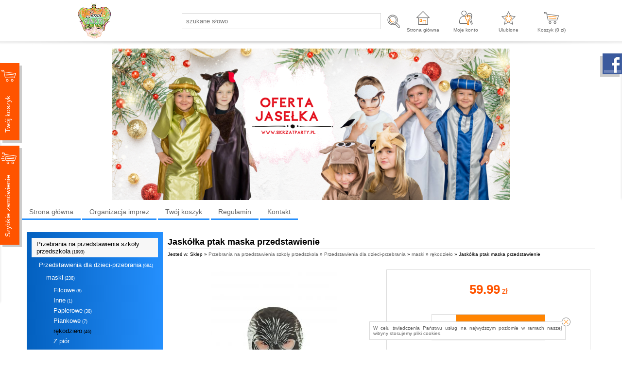

--- FILE ---
content_type: text/html; charset=utf-8
request_url: https://skrzatparty.pl/4120,jaskolka-ptak-maska-przedstawienie.html
body_size: 28161
content:
<?xml version="1.0" encoding="utf-8"?>
<!DOCTYPE html PUBLIC "-//W3C//DTD XHTML+RDFa 1.0//EN" "http://www.w3.org/MarkUp/DTD/xhtml-rdfa-1.dtd">
<html xmlns="http://www.w3.org/1999/xhtml" xml:lang="pl">

<head>
<meta http-equiv="Content-Type" content="text/html; charset=utf-8" />
<meta http-equiv="Content-Style-Type" content="text/css" />
<meta name="author" content="LabSQL www.labsql.pl - SellSmart www.sellsmart.pl" />
<meta name="description" content="Jaskółka ptak maska przedstawienie - Świat Karnawału, Cena: 59.99 zł. Jaskółka ptak maska przedstawienie, Świat Karnawału. " />
<meta name="keywords" content="Jaskółka ptak maska przedstawienie, Świat Karnawału, Przebrania na przedstawienia szkoły przedszkola, Przedstawienia dla dzieci-przebrania, maski, rękodzieło, gadżety imprezowe,przebrania dla przedszkolaków na przedstawienia,czapki zwierzaki,maski zwierzaki,korony,tiary,diademy,maski karnawałowe,impreza hawajska,impreza piracka,karnawał" />
<meta name="classification" content="" />
<meta name="page-topic" content="" />
<meta name="abstract" content="" />
<meta name="viewport" content="width=device-width" />

				<meta property="og:title" content="Jaskółka ptak maska przedstawienie | SellSmart" />
			<meta property="og:description" content="Jask&oacute;lka maska na &nbsp;przedstawienie. Wykonana z masy papierowej usztywnionej .Produkt rękodzieło ." />
			<meta property="og:url" content="https://skrzatparty.pl//4120,jaskolka-ptak-maska-przedstawienie.html" />
			<meta property="og:site_name" content="SellSmart" />
			<meta property="og:image" content="https://skrzatparty.pl//upload/100/dsc_9550.jpg" />
				
	


<meta name="application-name" content="Skrzat Party-Urodziny z pomysłem" />
<meta name="msapplication-TileColor" content="#ffffff" />
<meta name="msapplication-square70x70logo"   content="templates/images/logo_ms_70x70.png" />
<meta name="msapplication-square150x150logo" content="templates/images/logo_ms_150x150.png" />
<meta name="msapplication-wide310x150logo"   content="templates/images/logo_ms_310x150.png" />
<meta name="msapplication-square310x310logo" content="templates/images/logo_ms_310x310.png" />




<title>Jaskółka ptak maska przedstawienie - Świat Karnawału - Przebrania na przedstawienia szkoły przedszkola Przedstawienia dla dzieci-przebrania maski rękodzieło - SkrzatParty</title>

<link rel="shortcut icon" href="templates/images/favicon.ico" type="image/x-icon" />

<link rel="alternate" href="https://skrzatparty.pl/4120,jaskolka-ptak-maska-przedstawienie.html" hreflang="" />
	
	<link href="templates/style_default.css" rel="stylesheet" type="text/css" media="screen" />
<link href="templates/style_print.css" rel="stylesheet" type="text/css" media="print" />


<script type="text/javascript">
	var lang_cb_slideshowStart = "rozpocznij pokaz";
	var lang_cb_slideshowStop = "zakończ pokaz";
	var lang_cb_current = "obraz {current} z {total}";
	var lang_cb_previous = "poprzedni";
	var lang_cb_next = "nastepny";
	var lang_cb_close = "zamknij";

	var lang_validate_required = "To pole jest wymagane.";
	var lang_validate_remote = "Popraw wartość w tym polu.";
	var lang_validate_email = "Wprowadź prawidłowy adres email.";
	var lang_validate_url = "Wprowadź prawidłowy adres URL.";
	var lang_validate_date = "Wprowadz prawidłową datę.";
	var lang_validate_dateISO = "Wprowadź prawidłową datę (ISO).";
	var lang_validate_number = "To pole może zawierać wyłącznie liczby.";
	var lang_validate_digits = "To pole może zawierać wyłącznie cyfrę.";
	var lang_validate_creditcard = "Wprowadź prawidłowy numer karty kredytowej.";
	var lang_validate_equalTo = "Wartości w polach nie są zgodne.";
	var lang_validate_accept = "Wprowadź wartość z wymaganym rozszerzeniem.";
	var lang_validate_maxlength = "Wprowadź nie więcej niż {0} znaków.";
	var lang_validate_minlength = "Wprowadź conajmniej {0} znaków.";
	var lang_validate_rangelength = "Wprowadź wartość pomiędzy {0} a {1} znaków.";
	var lang_validate_range = "Wprowadź wartość pomiędzy {0} a {1}.";
	var lang_validate_max = "Wprowadź nie więcej niż {0}.";
	var lang_validate_min = "Wprowadź conajmniej {0}.";

	var lang_validate_correct_error = "Wypełnij poprawnie wymagane pola";

	var lang_Select_other_attributes = "Wybierz inne";
	var lang_Select = "Wybierz";

	var lang_basket_added = "Dodano do koszyka";
	var lang_your_basket = "Twój koszyk";
	var lang_fast_basket = "Szybkie zamówienie";
	var lang_filter = "Filtr produktów";

	var zagielMinPrice = 100;
	var LR_psp_id = "";
	var c_prefix = "sellsmart13_6666cd76f96956469e7be39d750cc7d9";

	var social_wiggets_facebook = 1;
	var social_wiggets_facebook_username = "skrzatparty";
	var social_wiggets_twitter = 0;
	var social_wiggets_twitter_code = "";
	var social_wiggets_twitter_height = "350";
	var social_wiggets_youtube = 0;
	var social_wiggets_youtube_username = "";
	var social_wiggets_gadugadu = 0;
	var social_wiggets_gadugadu_id = "";
	var social_wiggets_googleplus = 0;
	var social_wiggets_googleplus_code = "";
	var social_wiggets_pinterest = 0;
	var social_wiggets_pinterest_link = "";
	
	var lang_Multiselect_all = "Wszystkie";
	var lang_Multiselect_none = "Żadna";
	var lang_Multiselect_not_selected = "Wybierz";
	var lang_Multiselect_selected = "Wybrano # z #";
	var lang_hide_show_values = "Pokaż/ukryj pozostałe opcje";
	var lang_hide_show_attribs = "Pokaż/ukryj pozostałe parametry";
	
	var lang_storage_rem = "Usuń z ulubionych";
	var lang_storage_add = "Dodaj do ulubionych";
</script>

<script src="//ajax.googleapis.com/ajax/libs/jquery/2.1.4/jquery.min.js" type="text/javascript"></script>
<script type="text/javascript" src="https://ajax.googleapis.com/ajax/libs/jqueryui/1.11.4/jquery-ui.min.js"></script>
<script src="//code.jquery.com/jquery-migrate-1.1.1.min.js" type="text/javascript"></script>
<link rel="stylesheet" href="https://ajax.googleapis.com/ajax/libs/jqueryui/1.11.4/themes/smoothness/jquery-ui.css" />
<script src="scripts/jquery.ui.selectmenu.js" type="text/javascript"></script>
<script src="scripts/jquery.multiselect.min.js" type="text/javascript"></script>
<script src="scripts/colorbox/colorbox.js" type="text/javascript"></script>
<link href="scripts/colorbox/colorbox.css" rel="stylesheet" type="text/css" media="screen" />
<script src="scripts/jquery.elevateZoom.min.js" type="text/javascript"></script>
<script src="scripts/ezcookie.js" type="text/javascript"></script>
<script src="scripts/plugins.js" type="text/javascript"></script>
<script src="scripts/lib.js" type="text/javascript"></script>
<script src="scripts/validate/jquery.validate.min.js" type="text/javascript"></script>
<script src="scripts/validate/additional-methods.min.js" type="text/javascript"></script>
	<script src="plugins/slider/social_slider.js" type="text/javascript"></script>
<script src="scripts/scripts.js" type="text/javascript"></script>
<script src="scripts/chartjs2/Chart.min.js" type="text/javascript"></script>



<script type="text/javascript">
$(function(){
	/* obsługa cycle - bannery ręczne */
	$('.banners_container').each(function(){
		$(this).find('.pages a').click(function(e){
			e.preventDefault();
			$(this).closest('.banners_container').find('.pages a').removeClass('activeSlide');
			$(this).addClass('activeSlide');
			$(this).closest('.banners_container').find('li').removeClass('activeSlide');
			$(this).closest('.banners_container').find($(this).attr('href')).addClass('activeSlide');
		}).first().trigger('click');
	});
	setInterval(function(){
		$('.banners_container').each(function(){
			if( $(this).find('.pages a.activeSlide').next().length > 0 ){
				$(this).find('.pages a.activeSlide').next().trigger('click');
			} else{
				$(this).find('.pages a').first().trigger('click');
			}
		});
	}, 3000+1000);
});
</script>
<script type="text/javascript">
function googleTranslateElementInit() {
  new google.translate.TranslateElement({
    pageLanguage: 'pl'
  }, 'google_translate_element');
}
</script>
<script type="text/javascript" src="//translate.google.com/translate_a/element.js?cb=googleTranslateElementInit"></script>
	<script src="https://mapa.ecommerce.poczta-polska.pl/widget/scripts/ppwidget.js" type="text/javascript"></script>

<style type="text/css">
/* Selectmenu
----------------------------------*/
.ui-selectmenu { display: block; display: inline-block; position: relative; height: 2.2em; vertical-align: middle; text-decoration: none; overflow: hidden; /* zoom: 1; */ }
.ui-selectmenu-icon { position:absolute; right:6px; margin-top:-8px; top: 50%; }
.ui-selectmenu-menu { padding:0; margin:0; position:absolute; top: 0; display: none; z-index: 1005;} /* z-index: 1005 to make selectmenu work with dialog */
.ui-selectmenu-menu  ul { padding:0; margin:0; list-style:none; position: relative; overflow: auto; overflow-y: auto ; overflow-x: hidden; -webkit-overflow-scrolling: touch;} 
.ui-selectmenu-open { display: block; }
ul.ui-selectmenu-menu-popup { margin-top: -1px; }
.ui-selectmenu-menu li { padding:0; margin:0; display: block; border-top: 1px dotted transparent; border-bottom: 1px dotted transparent; border-right-width: 0 !important; border-left-width: 0 !important; }
.ui-selectmenu-menu li a,.ui-selectmenu-status { line-height: 1.4em; display: block; padding: .405em 2.1em .405em 1em; outline:none; text-decoration:none; }
.ui-selectmenu-menu li.ui-state-disabled a, .ui-state-disabled { cursor: default; }
.ui-selectmenu-menu li.ui-selectmenu-hasIcon a,
.ui-selectmenu-hasIcon .ui-selectmenu-status { padding-left: 20px; position: relative; margin-left: 5px; }
.ui-selectmenu-menu li .ui-icon, .ui-selectmenu-status .ui-icon { position: absolute; top: 1em; margin-top: -8px; left: 0; }
.ui-selectmenu-status { line-height: 1.4em; }
.ui-selectmenu-menu li span,.ui-selectmenu-status span { display:block; margin-bottom: .2em; }
.ui-selectmenu-menu li .ui-selectmenu-item-header { font-weight: bold; }
.ui-selectmenu-menu li .ui-selectmenu-item-footer { opacity: .8; }
/* for optgroups */
.ui-selectmenu-menu .ui-selectmenu-group { font-size: 1em; }
.ui-selectmenu-menu .ui-selectmenu-group .ui-selectmenu-group-label { line-height: 1.4em; display:block; padding: .6em .5em 0; font-weight: bold; }
.ui-selectmenu-menu .ui-selectmenu-group ul { margin: 0; padding: 0; }
/* IE6 workaround (dotted transparent borders) */
/* * html .ui-selectmenu-menu li { border-color: pink; filter:chroma(color=pink); width:100%; }
* html .ui-selectmenu-menu li a { position: relative } */
/* IE7 workaround (opacity disabled) */
*+html .ui-state-disabled, *+html .ui-state-disabled a { color: silver; }

/* Multiselect
----------------------------------*/
.ui-multiselect { padding:2px 0 2px 4px; text-align:left }
.ui-multiselect span.ui-icon { float:right }
.ui-multiselect-single .ui-multiselect-checkboxes input { position:absolute !important; top: auto !important; left:-9999px; }
.ui-multiselect-single .ui-multiselect-checkboxes label { padding:5px !important }

.ui-multiselect-header { margin-bottom:3px; padding:3px 0 3px 4px }
.ui-multiselect-header ul { font-size:0.9em }
.ui-multiselect-header ul li { float:left; padding:0 10px 0 0 }
.ui-multiselect-header a { text-decoration:none }
.ui-multiselect-header a:hover { text-decoration:underline }
.ui-multiselect-header span.ui-icon { float:left }
.ui-multiselect-header li.ui-multiselect-close { float:right; text-align:right; padding-right:0 }

.ui-multiselect-menu { display:none; padding:3px; position:absolute; z-index:10000; text-align: left }
.ui-multiselect-checkboxes { position:relative /* fixes bug in IE6/7 */; overflow-y:scroll }
.ui-multiselect-checkboxes label { cursor:default; display:block; border:1px solid transparent; padding:3px 1px }
.ui-multiselect-checkboxes label input { position:relative; top:1px }
.ui-multiselect-checkboxes li { clear:both; font-size:0.9em; padding-right:3px }
.ui-multiselect-checkboxes li.ui-multiselect-optgroup-label { text-align:center; font-weight:bold; border-bottom:1px solid }
.ui-multiselect-checkboxes li.ui-multiselect-optgroup-label a { display:block; padding:3px; margin:1px 0; text-decoration:none }

/* remove label borders in IE6 because IE6 does not support transparency */
* html .ui-multiselect-checkboxes label { border:none }


/* Filter
----------------------------------*/
#filter a.ui-selectmenu .ui-selectmenu-icon { margin-top: -7px; }
#filter button.ui-multiselect span { margin: 2px 0 3px; }
</style>




<link rel="prev" href=""/>
<link rel="next" href=""/>

	</head>
	<body>
		<svg height="0" width="0" xmlns="http://www.w3.org/2000/svg" style="display: none">
			<filter id="drop-shadow">
				<feGaussianBlur in="SourceAlpha" stdDeviation="5"/>
				<feOffset dx="0" dy="0" result="offsetblur"/>
				<feFlood flood-color="rgba(255,255,255,0.8)"/>
				<feComposite in2="offsetblur" operator="in"/>
				<feMerge>
					<feMergeNode/>
					<feMergeNode in="SourceGraphic"/>
				</feMerge>
			</filter>
		</svg>
		<div class="skiplink"><a href="#body" accesskey="2">Pomin nawigację</a></div>
				<div id="container">
			<header>
				<div id="head1-wrapper">
				<div id="wrapper">
				<div id="head1">
					<div id="logo">
						<a href="index.html" tabindex="1"><img src="templates/images/logo.png" alt="Skrzat Party-Urodziny z pomysłem" /></a>
					</div>

											<form action="wyniki-wyszukiwania,2.html" method="post" class="search-form">
							<fieldset class="search-form">
								<input type="text" name="sPhrase" value="" id="search1" class="input search_input" placeholder="szukane słowo" maxlength="100" autocomplete="off" />
								<input type="submit" value="" name="wyszukaj" class="submit" />
							</fieldset>
						</form>
					
					<span class="tablet-clear"></span>

					<div class="user-tools mobile tablet" id="mobile-menu-link-container">
						<a id="mobile-menu-link" href="#">
							Menu
						</a>
					</div>
					
					<div class="user-tools">
						<a id="start-link" href="index.html">
							Strona główna
						</a>
					</div>

																<script type="text/javascript">
							$(document).ready(function(){
								$('a#login-ico').click(function(e){
									e.preventDefault();
									$('#login-tool').toggle();
								});
//								$('#login-tool').hide();
							});
						</script>
						<div class="user-tools ico">
															<a id="login-link" class="mobile tablet" href="formularz-logowania,9.html">Moje konto</a>
								<a id="login-ico" class="desktop" href="formularz-logowania,9.html" title="Moje konto">Moje konto</a>
														<nav>
								<ul id="login-tool" style="display: none;">
																			<div id="login-register-menu" style="text-align: center;">
											<h2>Logowanie/rejestracja.</h2>
											<script type="text/javascript">
												$(document).ready(function(){
													if( $('.menu_select').length > 0 ){
														$('form.menu-form').hide();
														$('.menu_select').change(function(){
															if( $(this).is(':checked') ){
																$('form.menu-form').hide();
																$($(this).val()).show();
															}
														}).first().prop('checked', 'checked').trigger('change');
													}
												});
											</script>
																							<label><input type="radio" class="menu_select" name="menu_register" value="#menu-form-login" /> Mam konto</label>
												<label><input type="radio" class="menu_select" name="menu_register" value="#menu-form-register" /> Nie mam konta, chcę założyć</label>
																						<br/>
																							<script type="text/javascript">
													/*<![CDATA[*/
													$(document).ready(function(){
														if( $("form#menu-form-login #menu-login-login").length > 0 ){
															$("form#menu-form-login").validate();
															$("form#menu-form-login #menu-login-login").rules("add", {required: true});
															$("form#menu-form-login #menu-login-password").rules("add", {required: true});
														}
													});
													/*]]>*/
												</script>
												<form action="formularz-logowania,9.html" method="post" id="menu-form-login" class="menu-form">
													<fieldset>
														<input type="hidden" name="bRedirectOrder" value="1" />
														<table>
															<tr><th><label for="menu-login-login">Login</label>:</th><td><input id="menu-login-login" type="text" name="sLogin" value="" class="input" maxlength="30" /></td></tr>
															<tr><th><label for="menu-login-password">Hasło</label>:</th><td><input id="menu-login-password" type="password" name="sPass" value="" class="input" maxlength="30" /></td></tr>
															<tr><td colspan="2" class="buttons">
																<input type="submit" value="Zaloguj" class="submit submit-styled" id="menu-login" />
																															</td></tr>
														</table>
													</fieldset>
												</form>
																																		<script type="text/javascript">
													/*<![CDATA[*/
													$(document).ready(function(){
														if( $("form#menu-form-register #menu-register-login").length > 0 ){
															$("form#menu-form-register").validate();
															$("form#menu-form-register #menu-register-login").rules("add", {required: true});
															$("form#menu-form-register #menu-register-email").rules("add", {required: true, email: true});
															$("form#menu-form-register #menu-register-password").rules("add", {required: true});
															$("form#menu-form-register #menu-register-password2").rules("add", {required: true, equalTo: "#menu-register-password"});
														}
													});
													/*]]>*/
												</script>
												<form action="rejestracja,19.html" method="post" id="menu-form-register" class="menu-form">
													<fieldset>
														<input type="hidden" name="sOption" value="save" />
														<table>
															<tr><th><label for="menu-register-login">Login</label>:</th><td><input type="text" name="sLogin" value="" class="input" id="menu-register-login" maxlength="30" /><img class="tTip info" src="templates/images/info.png"  title="Należy wpisać login dla Twojego konta. Loginem może być np. Twój adres email." alt="Należy wpisać login dla Twojego konta. Loginem może być np. Twój adres email." /></td>
															</tr><tr>
															<th><label for="menu-register-email">Email</label>:</th><td><input type="text" name="sEmail" value="" class="input" id="menu-register-email" maxlength="60" /><img class="tTip info" src="templates/images/info.png"  title="Należy wpisać adres email w formacie np: nazwa@domena.pl" alt="Należy wpisać adres email w formacie np: nazwa@domena.pl" /></td>
															</tr><tr>
															<th><label for="menu-register-password">Hasło</label>:</th><td><input type="password" name="sPass" value="" class="input" id="menu-register-password" maxlength="30" /><img class="tTip info" src="templates/images/info.png"  title="Należy wpisać hasło dla Twojego konta. Ze względu na bezpieczeństwo dobrze jest gdy hasło zawiera małe [a-z] i duże [A-Z] litery, cyfry [0-9], a nawet znaki specjalne jak np: - # @ ! ." alt="Należy wpisać hasło dla Twojego konta. Ze względu na bezpieczeństwo dobrze jest gdy hasło zawiera małe [a-z] i duże [A-Z] litery, cyfry [0-9], a nawet znaki specjalne jak np: - # @ ! ." /> <a href="#" id="menu-generate"></a></td>
															</tr><tr>
															<th><label for="menu-register-password2">Powtórz hasło</label>:</th><td><input type="password" name="sPass2" value="" class="input" id="menu-register-password2" maxlength="30" /></td>
															</tr>
															
																															<tr id="menu-rules"><td colspan="2">
																	<script type="text/javascript">
																		$(document).ready(function(){
																			if( $("#menu-rules-accept").length > 0 ){
																				$("#menu-rules-accept").rules("add", {required: true, messages: {required: "Zakceptuj warunki regulaminu oraz politykę prywatności aby kontynuować"}});
																				$("#menu-rules2-accept").rules("add", {required: true, messages: {required: "Zakceptuj warunki regulaminu oraz politykę prywatności aby kontynuować"}});
																				$('a.rule-expand').on( 'click', function( e ){
																					e.preventDefault();
																					$( this ).prev( '.short' ).toggleClass( 'long' );
																					$( this ).text( function( i, text ){
																						return text === "Rozwiń" ? "Zwiń" : "Rozwiń";
																					})
																				});
																			}
																		});
																	</script>
																	<input type="checkbox" class="checkbox" name="iRulesAccept" value="1" alt="Zakceptuj warunki regulaminu oraz politykę prywatności aby kontynuować" id="menu-rules-accept" />
																	<label class="short" for="menu-rules-accept">[OBOWIĄZKOWE] Zapoznałem się z regulaminem sklepu udostępnionym przez Sprzedawcę oraz zostałem poinformowany o prawie odstąpienia od umowy w terminie 14 dni od dnia otrzymania towaru. Konsument ponosi bezpośrednie koszty zwrotu towaru -  <a href="regulamin,35.html">Regulamin korzystania ze sklepu</a>.</label>
																	<a href="#" class="rule-expand">Rozwiń</a>
																</td></tr>
																														<tr id="menu-rules2"><td colspan="2">
																<input type="checkbox" class="checkbox" name="iRulesAccept2" value="1" alt="Zakceptuj warunki przetwarzania danych aby kontynuować" id="menu-rules2-accept" />
																<label class="short" for="menu-rules2-accept">[OBOWIĄZKOWE] Podając swoje dane osobowe wyrażam zgodę na przetwarzanie moich danych przez Administratora danych osobowych, którym jest Jacek Chodasewicz - Firma Skrzat - Urodziny z pomysłem, Zemborzyce Wojciechowskie 99 b, 20-515 Lublin, NIP: 946-175-02-06, REGON 430836079, informuje, że podane przez Panią/Pana dane osobowe będą wykorzystywane jedynie w celu kontaktu. Podanie danych jest dobrowolne, ale niezbędne w celu rejestracji Konta w Sklepie internetowym, dane osobowe nie będą przekazywane podmiotom trzecim bez uzyskania Pani/Pana odrębnej zgody. Ma Pani/Pan prawo w każdym czasie do przenoszenia danych, dostępu do treści danych osobowych oraz możliwość ich poprawiania, wniesienia sprzeciwu co do przetwarzania danych a także ma Pani/Pan prawo do wniesienia skargi dot. przetwarzania danych osobowych do Prezesa Urzędu Ochrony Danych Osobowych.</label>
																<a href="#" class="rule-expand">Rozwiń</a>
															</td></tr>

															<tr id="menu-newsletter"><td colspan="2">
																<input type="checkbox" class="checkbox" name="iNewsletterAccept" value="1" id="menu-newsletter-accept" />
																<label class="short" for="menu-newsletter-accept">[NEWSLETTER] Wyrażam zgodę na otrzymywanie drogą mailową informacji handlowych, marketingowych, reklamowych (newsletter) od Administratora danych osobowych, którym jest Jacek Chodasewicz - Firma Skrzat - Urodziny z pomysłem, Zemborzyce Wojciechowskie 99 b, 20-515 Lublin, NIP: 946-175-02-06, REGON 430836079, informuje, że podane przez Panią/Pana dane osobowe będą wykorzystywane jedynie w celu kontaktu. Podanie danych jest dobrowolne, ale niezbędne w celu skontaktowania się z Panią/Panem, dane osobowe nie będą przekazywane podmiotom trzecim bez uzyskania Pani/Pana odrębnej zgody. Ma Pani/Pan prawo w każdym czasie do przenoszenia danych, dostępu do treści danych osobowych oraz możliwość ich poprawiania, wniesienia sprzeciwu co do przetwarzania danych a także ma Pani/Pan prawo do wniesienia skargi dot. przetwarzania danych osobowych do Prezesa Urzędu Ochrony Danych Osobowych.</label>
																<a href="#" class="rule-expand">Rozwiń</a>
															</td></tr>
															<tr>
																<td colspan="2" class="buttons">
																	<input type="submit" value="Rejestracja" name="sRegister" class="submit submit-styled reCaptcha" id="menu-register" />
																</td>
															</tr>
														</table>
													</fieldset>
												</form>
																					</div>
																	</ul>
							</nav>
						</div>
					
											<div class="user-tools">
							<a id="storage-ico" href="schowek-produktow,32.html" rel="nofollow" title="Ulubione">Ulubione <span class="ico_info update_storage_products_count" value="0">0</span></a>
						</div>
					
											<div class="user-tools">
							<a id="basket-ico" href="twoj-koszyk,4.html" rel="nofollow" title="Koszyk">
								Koszyk (<span class="update_basket_products_summary">0</span>&nbsp;zł) <span class="ico_info update_basket_products_count" value="0">0</span>
							</a>
						</div>
					
					<div class="clear"></div>
				</div><!--#head1-->
				</div><!--wrapper for Paweł bo chciał 100% tła białego-->
				</div><!--#head1-wrapper-->
				<nav class="mobile tablet hide" id="mobile-menu">
					<ul>
													<li>
								
									<hr/>
									<ul class="menu">

<li id="menumobile_72" class="  "><a href="index.html" >Strona główna</a> </li>
<li id="menumobile_163" class="  "><a href="organizacja-imprez,163.html" >Organizacja imprez</a> </li>
<li id="menumobile_4" class="  "><a href="twoj-koszyk,4.html" >Twój koszyk</a> </li>
<li id="menumobile_35" class="  "><a href="regulamin,35.html" >Regulamin</a> </li>
<li id="menumobile_16" class="last  "><a href="kontakt,16.html" >Kontakt</a> </li>

</ul>
															</li>
													<li>
								
									<hr/>
									<ul class="menu">

<li id="menumobile_109" class=" parent haschildren"><a href="przebrania-na-przedstawienia-szkoly-przedszkola,109.html" class="parent">Przebrania na przedstawienia szkoły przedszkola</a> <a href="#" class="more"></a>	<ul class="submenu sub1">
	<li id="menumobile_104" class=" parent haschildren"><a href="przedstawienia-dla-dzieci-przebrania,104.html" class="parent">Przedstawienia dla dzieci-przebrania</a> <a href="#" class="more"></a>	<ul class="submenu sub2">
	<li id="menumobile_110" class=" parent haschildren"><a href="maski,110.html" class="parent">maski</a> <a href="#" class="more"></a>	<ul class="submenu sub3">
	<li id="menumobile_460" class="  "><a href="filcowe,460.html" >Filcowe</a> </li>
<li id="menumobile_462" class="  "><a href="inne,462.html" >Inne</a> </li>
<li id="menumobile_457" class="  "><a href="papierowe,457.html" >Papierowe</a> </li>
<li id="menumobile_458" class="  "><a href="piankowe,458.html" >Piankowe</a> </li>
<li id="menumobile_459" class=" selected "><a href="rekodzielo,459.html" class="selected">rękodzieło</a> </li>
<li id="menumobile_461" class="last  "><a href="z-pior,461.html" >Z piór</a> </li>

	</ul>
</li>
<li id="menumobile_113" class="  haschildren"><a href="czapki,113.html" >czapki </a> <a href="#" class="more"></a>	<ul class="submenu sub3">
	<li id="menumobile_112" class="last  "><a href="czapki-filcowe,112.html" >czapki filcowe</a> </li>

	</ul>
</li>
<li id="menumobile_493" class="  "><a href="opaski-zwierzat-warzyw-owocow,493.html" >opaski zwierząt/ warzyw/ owoców</a> </li>
<li id="menumobile_114" class="last  "><a href="zestawy,114.html" >zestawy</a> </li>

	</ul>
</li>
<li id="menumobile_335" class="  haschildren"><a href="ptaki,335.html" >Ptaki</a> <a href="#" class="more"></a>	<ul class="submenu sub2">
	<li id="menumobile_404" class="  "><a href="bocian,404.html" >Bocian</a> </li>
<li id="menumobile_531" class="  "><a href="czapla,531.html" >Czapla</a> </li>
<li id="menumobile_407" class="  "><a href="dzieciol,407.html" >Dzięcioł</a> </li>
<li id="menumobile_448" class="  "><a href="flaming,448.html" >Flaming</a> </li>
<li id="menumobile_406" class="  "><a href="ges,406.html" >Gęś</a> </li>
<li id="menumobile_412" class="  "><a href="gil,412.html" >Gil</a> </li>
<li id="menumobile_408" class="  "><a href="golab,408.html" >Gołąb</a> </li>
<li id="menumobile_413" class="  "><a href="indyk,413.html" >Indyk</a> </li>
<li id="menumobile_414" class="  "><a href="jaskolka,414.html" >Jaskółka</a> </li>
<li id="menumobile_415" class="  "><a href="jemioluszka,415.html" >Jemiołuszka</a> </li>
<li id="menumobile_409" class="  "><a href="kaczka-brzydkie-kaczatko,409.html" >Kaczka/Brzydkie kaczątko</a> </li>
<li id="menumobile_401" class="  "><a href="kawka,401.html" >Kawka</a> </li>
<li id="menumobile_528" class="  "><a href="kos,528.html" >Kos</a> </li>
<li id="menumobile_337" class="  "><a href="kruk,337.html" >Kruk</a> </li>
<li id="menumobile_405" class="  "><a href="labedz,405.html" >Łabędź</a> </li>
<li id="menumobile_472" class="  "><a href="modraszka,472.html" >Modraszka</a> </li>
<li id="menumobile_403" class="  "><a href="orzel,403.html" >Orzeł</a> </li>
<li id="menumobile_451" class="  "><a href="papuga,451.html" >Papuga</a> </li>
<li id="menumobile_473" class="  "><a href="paw,473.html" >Paw</a> </li>
<li id="menumobile_399" class="  "><a href="sikorka,399.html" >Sikorka</a> </li>
<li id="menumobile_527" class="  "><a href="slowik,527.html" >Słowik</a> </li>
<li id="menumobile_471" class="  "><a href="sokol,471.html" >Sokół</a> </li>
<li id="menumobile_400" class="  "><a href="sowa,400.html" >Sowa</a> </li>
<li id="menumobile_533" class="  "><a href="sojka,533.html" >Sójka</a> </li>
<li id="menumobile_470" class="  "><a href="szczygiel,470.html" >Szczygieł</a> </li>
<li id="menumobile_540" class="  "><a href="szpak,540.html" >Szpak</a> </li>
<li id="menumobile_402" class="  "><a href="wrona,402.html" >Wrona</a> </li>
<li id="menumobile_336" class="  "><a href="wrobel,336.html" >Wróbel</a> </li>
<li id="menumobile_532" class="  "><a href="zieba,532.html" >Zięba</a> </li>
<li id="menumobile_538" class="last  "><a href="zuraw,538.html" >Żuraw</a> </li>

	</ul>
</li>
<li id="menumobile_324" class="last  haschildren"><a href="zwierzeta,324.html" >Zwierzęta</a> <a href="#" class="more"></a>	<ul class="submenu sub2">
	<li id="menumobile_361" class="  "><a href="baran,361.html" >Baran</a> </li>
<li id="menumobile_329" class="  "><a href="biedronka,329.html" >Biedronka</a> </li>
<li id="menumobile_325" class="  "><a href="borsuk,325.html" >Borsuk</a> </li>
<li id="menumobile_354" class="  "><a href="bobr,354.html" >Bóbr</a> </li>
<li id="menumobile_353" class="  "><a href="byk,353.html" >Byk</a> </li>
<li id="menumobile_387" class="  "><a href="chrabaszcz,387.html" >Chrabąszcz</a> </li>
<li id="menumobile_365" class="  "><a href="delfin,365.html" >Delfin</a> </li>
<li id="menumobile_536" class="  "><a href="dinozaur,536.html" >Dinozaur</a> </li>
<li id="menumobile_331" class="  "><a href="dzik,331.html" >Dzik</a> </li>
<li id="menumobile_350" class="  "><a href="foka,350.html" >Foka</a> </li>
<li id="menumobile_535" class="  "><a href="gepard,535.html" >Gepard</a> </li>
<li id="menumobile_367" class="  "><a href="hipopotam,367.html" >Hipopotam</a> </li>
<li id="menumobile_390" class="  "><a href="jednorozec,390.html" >Jednorożec</a> </li>
<li id="menumobile_397" class="  "><a href="jelen,397.html" >Jeleń</a> </li>
<li id="menumobile_368" class="  "><a href="jez,368.html" >Jeż</a> </li>
<li id="menumobile_446" class="  "><a href="kalmar,446.html" >Kalmar</a> </li>
<li id="menumobile_410" class="  "><a href="kogut,410.html" >Kogut</a> </li>
<li id="menumobile_479" class="  "><a href="komar,479.html" >Komar</a> </li>
<li id="menumobile_369" class="  "><a href="kon,369.html" >Koń</a> </li>
<li id="menumobile_370" class="  "><a href="kot,370.html" >Kot</a> </li>
<li id="menumobile_355" class="  "><a href="koziolek,355.html" >Koziołek</a> </li>
<li id="menumobile_359" class="  "><a href="krab,359.html" >Krab</a> </li>
<li id="menumobile_371" class="  "><a href="kret,371.html" >Kret</a> </li>
<li id="menumobile_382" class="  "><a href="krokodyl,382.html" >Krokodyl</a> </li>
<li id="menumobile_330" class="  "><a href="krowa,330.html" >Krowa</a> </li>
<li id="menumobile_356" class="  "><a href="krolik-zajac,356.html" >Królik/Zając</a> </li>
<li id="menumobile_398" class="  "><a href="kura,398.html" >Kura</a> </li>
<li id="menumobile_534" class="  "><a href="lampart,534.html" >Lampart</a> </li>
<li id="menumobile_373" class="  "><a href="lew,373.html" >Lew</a> </li>
<li id="menumobile_372" class="  "><a href="lis,372.html" >Lis</a> </li>
<li id="menumobile_468" class="  "><a href="los,468.html" >łoś</a> </li>
<li id="menumobile_366" class="  "><a href="malpa,366.html" >Małpa</a> </li>
<li id="menumobile_481" class="  "><a href="meduza,481.html" >Meduza</a> </li>
<li id="menumobile_374" class="  "><a href="mis,374.html" >Miś</a> </li>
<li id="menumobile_529" class="  "><a href="mors,529.html" >Mors</a> </li>
<li id="menumobile_441" class="  "><a href="motyl,441.html" >Motyl</a> </li>
<li id="menumobile_467" class="  "><a href="mrowka,467.html" >Mrówka</a> </li>
<li id="menumobile_388" class="  "><a href="mucha,388.html" >Mucha</a> </li>
<li id="menumobile_375" class="  "><a href="mysz,375.html" >Mysz</a> </li>
<li id="menumobile_364" class="  "><a href="nietoperz,364.html" >Nietoperz</a> </li>
<li id="menumobile_530" class="  "><a href="orka,530.html" >Orka</a> </li>
<li id="menumobile_376" class="  "><a href="osiol,376.html" >Osioł</a> </li>
<li id="menumobile_358" class="  "><a href="osmiornica,358.html" >Ośmiornica</a> </li>
<li id="menumobile_360" class="  "><a href="owca,360.html" >Owca</a> </li>
<li id="menumobile_377" class="  "><a href="pajak,377.html" >Pająk</a> </li>
<li id="menumobile_378" class="  "><a href="pasikonik,378.html" >Pasikonik</a> </li>
<li id="menumobile_334" class="  "><a href="pies,334.html" >Pies</a> </li>
<li id="menumobile_379" class="  "><a href="pingwin,379.html" >Pingwin</a> </li>
<li id="menumobile_440" class="  "><a href="pszczolka,440.html" >Pszczółka</a> </li>
<li id="menumobile_453" class="  "><a href="rekin,453.html" >Rekin</a> </li>
<li id="menumobile_392" class="  "><a href="renifer,392.html" >Renifer</a> </li>
<li id="menumobile_362" class="  "><a href="rybka,362.html" >Rybka</a> </li>
<li id="menumobile_417" class="  "><a href="sarna,417.html" >Sarna</a> </li>
<li id="menumobile_380" class="  "><a href="slon,380.html" >Słoń</a> </li>
<li id="menumobile_351" class="  "><a href="smok,351.html" >Smok</a> </li>
<li id="menumobile_381" class="  "><a href="strus,381.html" >Struś</a> </li>
<li id="menumobile_465" class="  "><a href="szop,465.html" >Szop</a> </li>
<li id="menumobile_394" class="  "><a href="slimak,394.html" >Ślimak</a> </li>
<li id="menumobile_352" class="  "><a href="swinia,352.html" >Świnia</a> </li>
<li id="menumobile_349" class="  "><a href="swistak,349.html" >Świstak</a> </li>
<li id="menumobile_383" class="  "><a href="tchorz,383.html" >Tchórz</a> </li>
<li id="menumobile_386" class="  "><a href="tur,386.html" >Tur</a> </li>
<li id="menumobile_395" class="  "><a href="tygrys,395.html" >Tygrys</a> </li>
<li id="menumobile_449" class="  "><a href="wazka,449.html" >Ważka</a> </li>
<li id="menumobile_443" class="  "><a href="waz,443.html" >Wąż</a> </li>
<li id="menumobile_332" class="  "><a href="wiewiorka,332.html" >Wiewiórka</a> </li>
<li id="menumobile_327" class="  "><a href="wilk,327.html" >Wilk</a> </li>
<li id="menumobile_385" class="  "><a href="wol,385.html" >Wół</a> </li>
<li id="menumobile_450" class="  "><a href="wydra,450.html" >Wydra</a> </li>
<li id="menumobile_444" class="  "><a href="zebra,444.html" >Zebra</a> </li>
<li id="menumobile_328" class="  "><a href="zaba,328.html" >Żaba</a> </li>
<li id="menumobile_396" class="  "><a href="zolw,396.html" >Żółw</a> </li>
<li id="menumobile_389" class="  "><a href="zuk,389.html" >Żuk</a> </li>
<li id="menumobile_445" class="last  "><a href="zyrafa,445.html" >Żyrafa</a> </li>

	</ul>
</li>

	</ul>
</li>
<li id="menumobile_296" class="  haschildren"><a href="stroje-dla-dzieci,296.html" >Stroje dla dzieci</a> <a href="#" class="more"></a>	<ul class="submenu sub1">
	<li id="menumobile_299" class="  "><a href="peleryny-dla-dzieci,299.html" >Peleryny dla dzieci</a> </li>
<li id="menumobile_476" class="  "><a href="stroje-dla-chlopcow,476.html" >Stroje dla chłopców</a> </li>
<li id="menumobile_477" class="  "><a href="stroje-dla-dziewczynek,477.html" >Stroje dla dziewczynek</a> </li>
<li id="menumobile_539" class="  "><a href="stroje-ptakow-dla-dzieci,539.html" >Stroje ptaków dla dzieci</a> </li>
<li id="menumobile_478" class="  "><a href="stroje-zwierzat-dla-dzieci,478.html" >Stroje zwierząt dla dzieci</a> </li>
<li id="menumobile_494" class="last  "><a href="zestawy,494.html" >Zestawy</a> </li>

	</ul>
</li>
<li id="menumobile_103" class="  haschildren"><a href="kapelusze-czapki-maski-peruki,103.html" >Kapelusze czapki maski peruki</a> <a href="#" class="more"></a>	<ul class="submenu sub1">
	<li id="menumobile_348" class="  "><a href="czapki,348.html" >Czapki</a> </li>
<li id="menumobile_120" class="  haschildren"><a href="kapelusze,120.html" >Kapelusze</a> <a href="#" class="more"></a>	<ul class="submenu sub2">
	<li id="menumobile_427" class="  "><a href="cekinowe,427.html" >Cekinowe</a> </li>
<li id="menumobile_425" class="  "><a href="cylinder-melonik,425.html" >Cylinder/Melonik</a> </li>
<li id="menumobile_426" class="last  "><a href="sombrero,426.html" >Sombrero</a> </li>

	</ul>
</li>
<li id="menumobile_420" class="  "><a href="kaski-helmy,420.html" >Kaski, hełmy</a> </li>
<li id="menumobile_115" class="  haschildren"><a href="maski,115.html" >maski</a> <a href="#" class="more"></a>	<ul class="submenu sub2">
	<li id="menumobile_433" class="  "><a href="filcowe,433.html" >Filcowe</a> </li>
<li id="menumobile_428" class="  "><a href="karnawalowe,428.html" >Karnawałowe</a> </li>
<li id="menumobile_429" class="  "><a href="lateksowe,429.html" >Lateksowe</a> </li>
<li id="menumobile_452" class="  "><a href="maski-piankowe,452.html" >Maski piankowe</a> </li>
<li id="menumobile_430" class="  haschildren"><a href="papierowe,430.html" >Papierowe</a> <a href="#" class="more"></a>	<ul class="submenu sub3">
	<li id="menumobile_475" class="last  "><a href="polityk,475.html" >Polityk</a> </li>

	</ul>
</li>
<li id="menumobile_431" class="  "><a href="przestrzenne,431.html" >Przestrzenne</a> </li>
<li id="menumobile_287" class="  haschildren"><a href="rekodzielo,287.html" >Rękodzieło</a> <a href="#" class="more"></a>	<ul class="submenu sub3">
	<li id="menumobile_282" class="  "><a href="maski-ptakow-rekodzielo,282.html" >Maski ptaków rękodzieło</a> </li>
<li id="menumobile_284" class="  "><a href="maski-zwierzat-rekodzielo,284.html" >Maski zwierząt rękodzieło</a> </li>
<li id="menumobile_273" class="  "><a href="maski-weneckie-rekodzielo,273.html" >Maski weneckie rękodzieło</a> </li>
<li id="menumobile_285" class="last  "><a href="maski-rekodzielo-rozne,285.html" >Maski rękodzieło różne</a> </li>

	</ul>
</li>
<li id="menumobile_432" class="last  "><a href="z-pior,432.html" >Z piór</a> </li>

	</ul>
</li>
<li id="menumobile_121" class="last  haschildren"><a href="peruki,121.html" >peruki</a> <a href="#" class="more"></a>	<ul class="submenu sub2">
	<li id="menumobile_275" class="  "><a href="peruka-damska,275.html" >peruka damska</a> </li>
<li id="menumobile_276" class="last  "><a href="peruka-meska,276.html" >peruka męska</a> </li>

	</ul>
</li>

	</ul>
</li>
<li id="menumobile_132" class="  haschildren"><a href="dodatki-do-strojow,132.html" >Dodatki do strojów</a> <a href="#" class="more"></a>	<ul class="submenu sub1">
	<li id="menumobile_345" class="  "><a href="bandamki,345.html" >Bandamki</a> </li>
<li id="menumobile_419" class="  "><a href="berla-rozdzki,419.html" >Berła, różdżki</a> </li>
<li id="menumobile_116" class="  "><a href="boa-z-pior,116.html" >Boa z piór</a> </li>
<li id="menumobile_344" class="  "><a href="bransoletki,344.html" >Bransoletki</a> </li>
<li id="menumobile_111" class="  "><a href="diademy-korony-tiary,111.html" >Diademy, korony, tiary</a> </li>
<li id="menumobile_347" class="  "><a href="fajki,347.html" >Fajki</a> </li>
<li id="menumobile_338" class="  "><a href="kapelusiki,338.html" >Kapelusiki</a> </li>
<li id="menumobile_424" class="  "><a href="kolczyki,424.html" >Kolczyki</a> </li>
<li id="menumobile_339" class="  "><a href="krawaty-muchy,339.html" >Krawaty, muchy</a> </li>
<li id="menumobile_346" class="  "><a href="nakladki-na-buty,346.html" >Nakładki na buty</a> </li>
<li id="menumobile_341" class="  "><a href="naszyjniki,341.html" >Naszyjniki</a> </li>
<li id="menumobile_439" class="  "><a href="nosy-dzioby,439.html" >Nosy/ dzioby</a> </li>
<li id="menumobile_466" class="  "><a href="ogony,466.html" >Ogony</a> </li>
<li id="menumobile_118" class="  "><a href="okulary,118.html" >Okulary</a> </li>
<li id="menumobile_418" class="  "><a href="opaski,418.html" >Opaski</a> </li>
<li id="menumobile_119" class="  "><a href="rekawiczki,119.html" >Rękawiczki</a> </li>
<li id="menumobile_117" class="  "><a href="rzesy,117.html" >Rzęsy</a> </li>
<li id="menumobile_342" class="  "><a href="skrzydla-aureole,342.html" >Skrzydła, aureole</a> </li>
<li id="menumobile_455" class="  "><a href="spodnice,455.html" >Spódnice</a> </li>
<li id="menumobile_456" class="  "><a href="szelki,456.html" >Szelki</a> </li>
<li id="menumobile_423" class="  "><a href="torebki,423.html" >Torebki</a> </li>
<li id="menumobile_438" class="  "><a href="uszy,438.html" >Uszy</a> </li>
<li id="menumobile_447" class="  "><a href="wachlarze,447.html" >Wachlarze</a> </li>
<li id="menumobile_343" class="  "><a href="wasy-i-brody,343.html" >Wąsy i brody</a> </li>
<li id="menumobile_437" class="  "><a href="wianki,437.html" >Wianki</a> </li>
<li id="menumobile_463" class="  haschildren"><a href="zestawy,463.html" >Zestawy</a> <a href="#" class="more"></a>	<ul class="submenu sub2">
	<li id="menumobile_464" class="last  "><a href="pirackie,464.html" >Pirackie</a> </li>

	</ul>
</li>
<li id="menumobile_133" class="last  "><a href="zestawy-i-pozostale-akcesoria,133.html" >Zestawy i pozostałe akcesoria</a> </li>

	</ul>
</li>
<li id="menumobile_189" class="  haschildren"><a href="bajki-przebrania,189.html" >Bajki przebrania</a> <a href="#" class="more"></a>	<ul class="submenu sub1">
	<li id="menumobile_249" class="  "><a href="alibaba-i-40-zbojow,249.html" >Alibaba i 40 zbójów</a> </li>
<li id="menumobile_228" class="  "><a href="alicja-w-krainie-czarow,228.html" >Alicja w Krainie Czarów</a> </li>
<li id="menumobile_181" class="  "><a href="alladyn,181.html" >Alladyn</a> </li>
<li id="menumobile_203" class="  "><a href="asterix-i-obelix,203.html" >Asterix i Obelix</a> </li>
<li id="menumobile_240" class="  "><a href="aurora-spiaca-krolewna,240.html" >Aurora Śpiąca Królewna</a> </li>
<li id="menumobile_177" class="  "><a href="bajka-o-rybaku-i-zlotej-rybce,177.html" >Bajka o rybaku i złotej rybce</a> </li>
<li id="menumobile_191" class="  "><a href="brzydkie-kaczatko,191.html" >Brzydkie Kaczątko</a> </li>
<li id="menumobile_248" class="  "><a href="calineczka,248.html" >Calineczka</a> </li>
<li id="menumobile_174" class="  "><a href="czerwony-kapturek,174.html" >Czerwony Kapturek</a> </li>
<li id="menumobile_188" class="  "><a href="dalmatynczyk,188.html" >Dalmatyńczyk</a> </li>
<li id="menumobile_242" class="  "><a href="dzielny-olowiany-zolnierzyk,242.html" >Dzielny ołowiany żołnierzyk</a> </li>
<li id="menumobile_243" class="  "><a href="dzikie-labedzie,243.html" >Dzikie łabędzie</a> </li>
<li id="menumobile_270" class="  "><a href="gwiezdne-wojny,270.html" >Gwiezdne Wojny</a> </li>
<li id="menumobile_237" class="  "><a href="jak-wytresowac-smoka,237.html" >Jak wytresować smoka </a> </li>
<li id="menumobile_182" class="  "><a href="jas-i-malgosia,182.html" >Jaś i Małgosia</a> </li>
<li id="menumobile_221" class="  "><a href="jej-wysokosc-zosia,221.html" >Jej wysokość Zosia</a> </li>
<li id="menumobile_238" class="  "><a href="kopciuszek,238.html" >Kopciuszek</a> </li>
<li id="menumobile_234" class="  "><a href="kot-w-butach,234.html" >Kot w butach</a> </li>
<li id="menumobile_204" class="  "><a href="kraina-lodu,204.html" >Kraina lodu </a> </li>
<li id="menumobile_184" class="  "><a href="krecik,184.html" >Krecik</a> </li>
<li id="menumobile_230" class="  "><a href="kruk-i-lis,230.html" >Kruk i lis</a> </li>
<li id="menumobile_254" class="  "><a href="kubus-puchatek,254.html" >Kubuś Puchatek</a> </li>
<li id="menumobile_192" class="  "><a href="mala-syrenka,192.html" >Mała Syrenka</a> </li>
<li id="menumobile_269" class="  "><a href="maly-rycerz,269.html" >Mały rycerz</a> </li>
<li id="menumobile_220" class="  "><a href="muppety-ulica-sezamkowa,220.html" >Muppety Ulica Sezamkowa</a> </li>
<li id="menumobile_183" class="  "><a href="neptun-i-podwodny-swiat,183.html" >Neptun i podwodny świat</a> </li>
<li id="menumobile_235" class="  "><a href="nowe-szaty-cesarza,235.html" >Nowe szaty cesarza</a> </li>
<li id="menumobile_239" class="  "><a href="o-wilku-i-siedmiu-kozlatkach,239.html" >O wilku i siedmiu koźlątkach</a> </li>
<li id="menumobile_179" class="  "><a href="pinokio,179.html" >Pinokio</a> </li>
<li id="menumobile_227" class="  "><a href="piotrus-pan,227.html" >Piotruś Pan</a> </li>
<li id="menumobile_217" class="  "><a href="pocahontas,217.html" >Pocahontas</a> </li>
<li id="menumobile_175" class="  "><a href="pszczolka-maja,175.html" >Pszczółka Maja</a> </li>
<li id="menumobile_186" class="  "><a href="ptasie-radio,186.html" >Ptasie radio</a> </li>
<li id="menumobile_252" class="  "><a href="rzepka,252.html" >Rzepka</a> </li>
<li id="menumobile_222" class="  "><a href="samoloty,222.html" >Samoloty</a> </li>
<li id="menumobile_187" class="  "><a href="slon-trabalski,187.html" >Słoń Trąbalski</a> </li>
<li id="menumobile_236" class="  "><a href="slowik,236.html" >Słowik</a> </li>
<li id="menumobile_178" class="  "><a href="smerfy,178.html" >Smerfy</a> </li>
<li id="menumobile_244" class="  "><a href="staruszek-i-staruszka,244.html" >Staruszek i staruszka</a> </li>
<li id="menumobile_226" class="  "><a href="strazak-sam,226.html" >Strażak Sam</a> </li>
<li id="menumobile_185" class="  "><a href="spiaca-krolewna,185.html" >Śpiąca Królewna</a> </li>
<li id="menumobile_216" class="  "><a href="swinki-trzy,216.html" >Świnki trzy</a> </li>
<li id="menumobile_255" class="  "><a href="toy-story,255.html" >Toy story</a> </li>
<li id="menumobile_241" class="  "><a href="wrozki,241.html" >Wróżki</a> </li>
<li id="menumobile_258" class="  "><a href="zlota-rybka,258.html" >Złota rybka</a> </li>
<li id="menumobile_250" class="  "><a href="zlotowlosa-i-3-niedzwiadki,250.html" >Złotowłosa i 3 niedźwiadki</a> </li>
<li id="menumobile_246" class="  "><a href="zupa-z-kolka-od-kielbasy,246.html" >Zupa z kołka od kiełbasy</a> </li>
<li id="menumobile_245" class="last  "><a href="zuczek,245.html" >Żuczek</a> </li>

	</ul>
</li>
<li id="menumobile_205" class="  haschildren"><a href="zawody,205.html" >Zawody</a> <a href="#" class="more"></a>	<ul class="submenu sub1">
	<li id="menumobile_215" class="  "><a href="astronauta,215.html" >Astronauta</a> </li>
<li id="menumobile_211" class="  "><a href="detektyw,211.html" >Detektyw</a> </li>
<li id="menumobile_212" class="  "><a href="dj,212.html" >DJ</a> </li>
<li id="menumobile_480" class="  "><a href="konduktor,480.html" >Konduktor</a> </li>
<li id="menumobile_209" class="  "><a href="kucharz,209.html" >Kucharz</a> </li>
<li id="menumobile_207" class="  "><a href="marynarz,207.html" >Marynarz</a> </li>
<li id="menumobile_251" class="  "><a href="pielegniarka,251.html" >Pielęgniarka</a> </li>
<li id="menumobile_208" class="  "><a href="pilot,208.html" >Pilot</a> </li>
<li id="menumobile_253" class="  "><a href="pokojowka,253.html" >Pokojówka</a> </li>
<li id="menumobile_206" class="  "><a href="policjant,206.html" >Policjant</a> </li>
<li id="menumobile_213" class="  "><a href="strazak,213.html" >Strażak</a> </li>
<li id="menumobile_210" class="  "><a href="szofer,210.html" >Szofer</a> </li>
<li id="menumobile_214" class="last  "><a href="zolnierz,214.html" >Żołnierz</a> </li>

	</ul>
</li>
<li id="menumobile_200" class="  haschildren"><a href="wielkanoc,200.html" >Wielkanoc</a> <a href="#" class="more"></a>	<ul class="submenu sub1">
	<li id="menumobile_305" class="  haschildren"><a href="czapki-wielkanocne,305.html" >Czapki Wielkanocne</a> <a href="#" class="more"></a>	<ul class="submenu sub2">
	<li id="menumobile_306" class="  "><a href="czapka-krolik-zajac,306.html" >Czapka królik/zając</a> </li>
<li id="menumobile_307" class="  "><a href="czapka-kura-kogut,307.html" >Czapka kura/kogut</a> </li>
<li id="menumobile_308" class="last  "><a href="czapka-owca-baran,308.html" >Czapka owca/baran</a> </li>

	</ul>
</li>
<li id="menumobile_304" class="  "><a href="dekoracje-wielkanocne,304.html" >Dekoracje Wielkanocne</a> </li>
<li id="menumobile_300" class="  haschildren"><a href="maski-wielkanocne,300.html" >Maski Wielkanocne</a> <a href="#" class="more"></a>	<ul class="submenu sub2">
	<li id="menumobile_302" class="  "><a href="maska-krolik-zajac,302.html" >Maska królik/zając</a> </li>
<li id="menumobile_301" class="  "><a href="maska-kura-kogut,301.html" >Maska kura/kogut</a> </li>
<li id="menumobile_303" class="last  "><a href="maska-owca-baran,303.html" >Maska owca/baran</a> </li>

	</ul>
</li>
<li id="menumobile_484" class="  haschildren"><a href="opaski-wielkanoce,484.html" >Opaski Wielkanoce</a> <a href="#" class="more"></a>	<ul class="submenu sub2">
	<li id="menumobile_485" class="  "><a href="opaska-krolika-zajaca,485.html" >Opaska królika/ zająca</a> </li>
<li id="menumobile_486" class="  "><a href="opaska-kura-kogut,486.html" >Opaska kura/ kogut</a> </li>
<li id="menumobile_487" class="last  "><a href="opaski-owca-baran,487.html" >Opaski owca/ baran</a> </li>

	</ul>
</li>
<li id="menumobile_309" class="last  haschildren"><a href="stroje-wielkanocne,309.html" >Stroje Wielkanocne</a> <a href="#" class="more"></a>	<ul class="submenu sub2">
	<li id="menumobile_312" class="  "><a href="stroj-krolika-zajaca,312.html" >Strój królika/ zająca</a> </li>
<li id="menumobile_310" class="  "><a href="stroj-kura-kogut,310.html" >Strój kura/kogut</a> </li>
<li id="menumobile_311" class="last  "><a href="stroj-owca-baran,311.html" >Strój owca/baran</a> </li>

	</ul>
</li>

	</ul>
</li>
<li id="menumobile_422" class="  "><a href="stroje-dla-doroslych,422.html" >Stroje dla dorosłych</a> </li>
<li id="menumobile_165" class="  haschildren"><a href="dekoracje-scienne-dla-szkol-i-przedszkoli,165.html" >Dekoracje ścienne dla szkół i przedszkoli</a> <a href="#" class="more"></a>	<ul class="submenu sub1">
	<li id="menumobile_289" class="  "><a href="boze-narodzenie,289.html" >Boże Narodzenie</a> </li>
<li id="menumobile_323" class="  "><a href="inne,323.html" >Inne </a> </li>
<li id="menumobile_290" class="last  haschildren"><a href="wielkanoc,290.html" >Wielkanoc</a> <a href="#" class="more"></a>	<ul class="submenu sub2">
	<li id="menumobile_293" class="last  "><a href="krolik-zajac,293.html" >Królik/ Zając</a> </li>

	</ul>
</li>

	</ul>
</li>
<li id="menumobile_483" class="  "><a href="dzien-babci-i-dziadka,483.html" >Dzień Babci i Dziadka</a> </li>
<li id="menumobile_202" class="  "><a href="fotobudka-gadzety,202.html" >Fotobudka- gadżety</a> </li>
<li id="menumobile_141" class="  haschildren"><a href="hity-imprezowe,141.html" >Hity imprezowe</a> <a href="#" class="more"></a>	<ul class="submenu sub1">
	<li id="menumobile_143" class="  "><a href="kolorowy-spray-do-wlosow,143.html" >kolorowy spray do włosów</a> </li>
<li id="menumobile_146" class="  "><a href="nocne-swiecidelka,146.html" >nocne świecidełka</a> </li>
<li id="menumobile_144" class="  "><a href="serpentyna-w-sprayu,144.html" >serpentyna w sprayu</a> </li>
<li id="menumobile_145" class="  "><a href="sznurki-plyny-do-baniek-mydlanych,145.html" >Sznurki płyny do baniek mydlanych</a> </li>
<li id="menumobile_142" class="last  "><a href="wystrzalowe-konfetti,142.html" >wystrzałowe konfetti</a> </li>

	</ul>
</li>
<li id="menumobile_135" class="  haschildren"><a href="imprezy-tematyczne,135.html" >Imprezy tematyczne</a> <a href="#" class="more"></a>	<ul class="submenu sub1">
	<li id="menumobile_260" class="  "><a href="18-urodziny,260.html" >18 urodziny</a> </li>
<li id="menumobile_262" class="  "><a href="30-urodziny,262.html" >30 urodziny</a> </li>
<li id="menumobile_268" class="  "><a href="40-rocznica-slubu,268.html" >40 rocznica ślubu</a> </li>
<li id="menumobile_263" class="  "><a href="40-urodziny,263.html" >40 urodziny</a> </li>
<li id="menumobile_267" class="  "><a href="50-rocznica-slubu,267.html" >50 rocznica ślubu</a> </li>
<li id="menumobile_266" class="  "><a href="50-urodziny,266.html" >50 urodziny</a> </li>
<li id="menumobile_265" class="  "><a href="60-urodziny,265.html" >60 urodziny</a> </li>
<li id="menumobile_320" class="  "><a href="amerykanskie-party,320.html" >Amerykańskie party</a> </li>
<li id="menumobile_196" class="  "><a href="arabskie-party,196.html" >Arabskie Party</a> </li>
<li id="menumobile_225" class="  "><a href="bialo-czarne-party,225.html" >Biało- Czarne Party</a> </li>
<li id="menumobile_454" class="  "><a href="bollywood-party,454.html" >Bollywood party</a> </li>
<li id="menumobile_257" class="  "><a href="diabelskie-party,257.html" >Diabelskie Party</a> </li>
<li id="menumobile_436" class="  "><a href="disco-party,436.html" >Disco party</a> </li>
<li id="menumobile_224" class="  "><a href="dziki-zachod-country-party,224.html" >Dziki zachód Country Party</a> </li>
<li id="menumobile_434" class="  "><a href="egipskie-party,434.html" >Egipskie party</a> </li>
<li id="menumobile_138" class="  "><a href="hawajskie-party,138.html" >Hawajskie Party</a> </li>
<li id="menumobile_259" class="  "><a href="hipis-dzieci-kwiatow,259.html" >Hipis Dzieci kwiatów</a> </li>
<li id="menumobile_197" class="  "><a href="hiszpanskie-party,197.html" >Hiszpańskie Party</a> </li>
<li id="menumobile_256" class="  "><a href="hollywood,256.html" >Hollywood</a> </li>
<li id="menumobile_136" class="  "><a href="impreza-urodzinowa,136.html" >impreza Urodzinowa</a> </li>
<li id="menumobile_218" class="  "><a href="japonskie-party-gejsza-chinskie-party,218.html" >Japońskie Party Gejsza / Chińskie Party</a> </li>
<li id="menumobile_122" class="  haschildren"><a href="kinder-party,122.html" >Kinder Party</a> <a href="#" class="more"></a>	<ul class="submenu sub2">
	<li id="menumobile_129" class="  "><a href="banery,129.html" >banery</a> </li>
<li id="menumobile_128" class="  "><a href="gwizdki,128.html" >gwizdki</a> </li>
<li id="menumobile_126" class="  "><a href="kubeczki,126.html" >kubeczki</a> </li>
<li id="menumobile_130" class="  "><a href="obrusy,130.html" >obrusy</a> </li>
<li id="menumobile_127" class="  "><a href="serwetki,127.html" >serwetki</a> </li>
<li id="menumobile_124" class="  "><a href="swieczki,124.html" >świeczki</a> </li>
<li id="menumobile_125" class="  "><a href="talerzyki,125.html" >talerzyki</a> </li>
<li id="menumobile_123" class="  "><a href="zaproszenia,123.html" >zaproszenia</a> </li>
<li id="menumobile_131" class="last  "><a href="zestawy,131.html" >zestawy</a> </li>

	</ul>
</li>
<li id="menumobile_232" class="  "><a href="klaun-klown,232.html" >Klaun klown </a> </li>
<li id="menumobile_233" class="  "><a href="kosmo-party-kosmos,233.html" >Kosmo party Kosmos</a> </li>
<li id="menumobile_288" class="  "><a href="marynarskie-party,288.html" >Marynarskie party</a> </li>
<li id="menumobile_195" class="  "><a href="meksykanskie-party,195.html" >Meksykańskie Party</a> </li>
<li id="menumobile_247" class="  "><a href="oktoberfest,247.html" >Oktoberfest</a> </li>
<li id="menumobile_261" class="  "><a href="party-morskie,261.html" >Party Morskie</a> </li>
<li id="menumobile_137" class="  "><a href="pirackie-party,137.html" >Pirackie Party</a> </li>
<li id="menumobile_469" class="  "><a href="rock-party,469.html" >Rock party</a> </li>
<li id="menumobile_264" class="  "><a href="roczek-pierwsze-urodziny,264.html" >Roczek Pierwsze urodziny</a> </li>
<li id="menumobile_435" class="  "><a href="rzymskie-party,435.html" >Rzymskie party</a> </li>
<li id="menumobile_223" class="  "><a href="strefa-kibica,223.html" >Strefa kibica</a> </li>
<li id="menumobile_313" class="  haschildren"><a href="urodziny,313.html" >Urodziny</a> <a href="#" class="more"></a>	<ul class="submenu sub2">
	<li id="menumobile_317" class="  "><a href="balony,317.html" >Balony</a> </li>
<li id="menumobile_316" class="  "><a href="banery-urodzinowe,316.html" >Banery urodzinowe</a> </li>
<li id="menumobile_318" class="  "><a href="okulary,318.html" >Okulary</a> </li>
<li id="menumobile_319" class="  "><a href="piniata-imprezowa-piniata-urodzinowa,319.html" >Piniata imprezowa piniata urodzinowa</a> </li>
<li id="menumobile_315" class="  "><a href="szarfa,315.html" >Szarfa</a> </li>
<li id="menumobile_314" class="last  "><a href="swieczki,314.html" >Świeczki</a> </li>

	</ul>
</li>
<li id="menumobile_199" class="  "><a href="walentynki,199.html" >Walentynki</a> </li>
<li id="menumobile_140" class="  "><a href="wesela,140.html" >wesela</a> </li>
<li id="menumobile_139" class="  "><a href="wieczor-panienski,139.html" >wieczór panieński</a> </li>
<li id="menumobile_231" class="last  "><a href="xx-te-lata,231.html" >XX-te lata</a> </li>

	</ul>
</li>
<li id="menumobile_510" class="  "><a href="maski-do-malowania,510.html" >Maski do malowania</a> </li>
<li id="menumobile_513" class="  "><a href="morskie,513.html" >Morskie</a> </li>
<li id="menumobile_495" class="  haschildren"><a href="rekodzielo,495.html" >Rękodzieło</a> <a href="#" class="more"></a>	<ul class="submenu sub1">
	<li id="menumobile_512" class="  "><a href="fotobudka-dla-dzieci,512.html" >Fotobudka dla dzieci</a> </li>
<li id="menumobile_504" class="  "><a href="anioly,504.html" >Anioły</a> </li>
<li id="menumobile_508" class="  "><a href="dekoracje,508.html" >Dekoracje</a> </li>
<li id="menumobile_500" class="  "><a href="ksiazeczki,500.html" >Książeczki</a> </li>
<li id="menumobile_503" class="  "><a href="mata-edukacyjna-sensoryczna,503.html" >Mata edukacyjna sensoryczna</a> </li>
<li id="menumobile_501" class="  "><a href="opaski-do-wlosow-gumki,501.html" >Opaski do włosów/ gumki</a> </li>
<li id="menumobile_497" class="  "><a href="poduszki,497.html" >Poduszki</a> </li>
<li id="menumobile_507" class="  "><a href="saszetka-nerka,507.html" >Saszetka nerka</a> </li>
<li id="menumobile_496" class="  "><a href="torby-torebki,496.html" >Torby/ torebki</a> </li>
<li id="menumobile_509" class="last  haschildren"><a href="prezenty-niebanalne,509.html" >Prezenty niebanalne</a> <a href="#" class="more"></a>	<ul class="submenu sub2">
	<li id="menumobile_488" class="last  "><a href="anioly,488.html" >Anioły</a> </li>

	</ul>
</li>

	</ul>
</li>
<li id="menumobile_169" class="  "><a href="halloween-straszne-maski-czapki-i-dodatki,169.html" >Halloween Straszne maski, czapki i dodatki</a> </li>
<li id="menumobile_171" class="  "><a href="11-listopada,171.html" >11 listopada</a> </li>
<li id="menumobile_201" class="  "><a href="dzien-sw-patryka,201.html" >Dzień św. Patryka</a> </li>
<li id="menumobile_176" class="  "><a href="dzien-pluszowego-misia,176.html" >Dzień Pluszowego Misia</a> </li>
<li id="menumobile_170" class="  "><a href="andrzejki,170.html" >Andrzejki</a> </li>
<li id="menumobile_277" class="  "><a href="sylwester,277.html" >Sylwester</a> </li>
<li id="menumobile_105" class="  haschildren"><a href="dekoracje,105.html" >Dekoracje</a> <a href="#" class="more"></a>	<ul class="submenu sub1">
	<li id="menumobile_101" class="  "><a href="balony,101.html" >balony</a> </li>
<li id="menumobile_107" class="  "><a href="girlandy-i-banery,107.html" >girlandy i banery</a> </li>
<li id="menumobile_108" class="last  "><a href="serpentyny-i-konfetti,108.html" >serpentyny i konfetti</a> </li>

	</ul>
</li>
<li id="menumobile_490" class="  "><a href="maseczka-bawelniana-dwuwarstwowa,490.html" >Maseczka bawełniana dwuwarstwowa</a> </li>
<li id="menumobile_514" class="  haschildren"><a href="boze-narodzenia,514.html" >Boże Narodzenia</a> <a href="#" class="more"></a>	<ul class="submenu sub1">
	<li id="menumobile_515" class="last  "><a href="mikolaj,515.html" >Mikołaj </a> </li>

	</ul>
</li>
<li id="menumobile_193" class="last  haschildren"><a href="jaselka,193.html" >Jasełka</a> <a href="#" class="more"></a>	<ul class="submenu sub1">
	<li id="menumobile_525" class="  "><a href="aniol,525.html" >Anioł</a> </li>
<li id="menumobile_522" class="  "><a href="baran,522.html" >Baran</a> </li>
<li id="menumobile_521" class="  "><a href="osiol,521.html" >Osioł</a> </li>
<li id="menumobile_520" class="  "><a href="owca,520.html" >Owca</a> </li>
<li id="menumobile_519" class="  "><a href="pies,519.html" >Pies</a> </li>
<li id="menumobile_518" class="  "><a href="tur,518.html" >Tur</a> </li>
<li id="menumobile_523" class="  "><a href="wol,523.html" >Wół</a> </li>
<li id="menumobile_526" class="last  "><a href="inne-postaci,526.html" >Inne postaci </a> </li>

	</ul>
</li>

</ul>
															</li>
													<li>
								
									<hr/>
									<ul class="menu">

<li id="menumobile_59" class="  "><a href="bestsellery,59.html" >Bestsellery</a> </li>
<li id="menumobile_64" class="  "><a href="bezpieczenstwo-zakupow,64.html" >Bezpieczeństwo zakupów</a> </li>
<li id="menumobile_65" class="  "><a href="informacje-o-sklepie,65.html" >Informacje o sklepie</a> </li>
<li id="menumobile_58" class="  "><a href="losowe-produkty,58.html" >Losowe produkty</a> </li>
<li id="menumobile_74" class="  "><a href="najpopularniejsze-produkty,74.html" >Najpopularniejsze produkty</a> </li>
<li id="menumobile_57" class="  "><a href="nowosci-w-sklepie,57.html" >Nowości w sklepie</a> </li>
<li id="menumobile_71" class="  "><a href="ostatnie-sztuki,71.html" >Ostatnie sztuki</a> </li>
<li id="menumobile_73" class="  "><a href="ostatnio-ogladane-produkty,73.html" >Ostatnio oglądane produkty</a> </li>
<li id="menumobile_62" class="  "><a href="platnosci-internetowe,62.html" >Płatności internetowe</a> </li>
<li id="menumobile_61" class="  "><a href="produkty-wyprzedazowe,61.html" >Produkty wyprzedażowe</a> </li>
<li id="menumobile_70" class="  "><a href="przecenione-produkty,70.html" >Przecenione produkty</a> </li>
<li id="menumobile_75" class="last  "><a href="wyroznione-produkty,75.html" >Wyróżnione produkty</a> </li>

</ul>
															</li>
											</ul>
				</nav>
																		<div class="banners_container" style="width: 820px; max-width: 100%;">
		<ul id="banners0" style="padding-bottom: 38.048780487805%; max-width: 820px; max-height: 312px;">
							<li id="banner44" class="activeSlide">
															<img src="upload/baner[2].png" alt="" style="width:100%; max-width: 820px; max-height: 312px;" />
									</li>
					</ul>
			</div>

								<nav id="menu3_nav" class="desktop">
					<ul id="menu3"><li id="menu3_72" class=" "><a href="index.html" >Strona główna</a></li><li id="menu3_163" class=" "><a href="organizacja-imprez,163.html" >Organizacja imprez</a></li><li id="menu3_4" class=" "><a href="twoj-koszyk,4.html" >Twój koszyk</a></li><li id="menu3_35" class=" "><a href="regulamin,35.html" >Regulamin</a></li><li id="menu3_16" class="last "><a href="kontakt,16.html" >Kontakt</a></li></ul>
				</nav>
			</header><!--#header-->

			
			<div id="main_container">
				<div id="main" >
											<div id="column" class="desktop tablet">
							<ul id="menu4">
	
						<li id="menu4_109" class=" parent "><a href="przebrania-na-przedstawienia-szkoly-przedszkola,109.html" >Przebrania na przedstawienia szkoły przedszkola<span class="products-count">&nbsp;(1993)</span></a>
									<ul class="sub1">
											<li id="menu4_104" class=" parent "><a href="przedstawienia-dla-dzieci-przebrania,104.html" >Przedstawienia dla dzieci-przebrania<span class="products-count">&nbsp;(684)</span></a>
									<ul class="sub2">
											<li id="menu4_110" class=" parent "><a href="maski,110.html" >maski<span class="products-count">&nbsp;(238)</span></a>
									<ul class="sub3">
											<li id="menu4_460" ><a href="filcowe,460.html" >Filcowe<span class="products-count">&nbsp;(8)</span></a>
							</li>
					<li id="menu4_462" ><a href="inne,462.html" >Inne<span class="products-count">&nbsp;(1)</span></a>
							</li>
					<li id="menu4_457" ><a href="papierowe,457.html" >Papierowe<span class="products-count">&nbsp;(38)</span></a>
							</li>
					<li id="menu4_458" ><a href="piankowe,458.html" >Piankowe<span class="products-count">&nbsp;(7)</span></a>
							</li>
					<li id="menu4_459" ><a href="rekodzielo,459.html" class="selected">rękodzieło<span class="products-count">&nbsp;(46)</span></a>
							</li>
					<li id="menu4_461" ><a href="z-pior,461.html" >Z piór</a>
							</li>
			
					</ul>
							</li>
					<li id="menu4_113" ><a href="czapki,113.html" >czapki <span class="products-count">&nbsp;(236)</span></a>
							</li>
					<li id="menu4_493" ><a href="opaski-zwierzat-warzyw-owocow,493.html" >opaski zwierząt/ warzyw/ owoców<span class="products-count">&nbsp;(21)</span></a>
							</li>
					<li id="menu4_114" ><a href="zestawy,114.html" >zestawy<span class="products-count">&nbsp;(106)</span></a>
							</li>
			
					</ul>
							</li>
					<li id="menu4_335" ><a href="ptaki,335.html" >Ptaki<span class="products-count">&nbsp;(571)</span></a>
							</li>
					<li id="menu4_324" ><a href="zwierzeta,324.html" >Zwierzęta<span class="products-count">&nbsp;(643)</span></a>
							</li>
			
					</ul>
							</li>
					<li id="menu4_296" ><a href="stroje-dla-dzieci,296.html" >Stroje dla dzieci<span class="products-count">&nbsp;(1699)</span></a>
							</li>
					<li id="menu4_103" ><a href="kapelusze-czapki-maski-peruki,103.html" >Kapelusze czapki maski peruki<span class="products-count">&nbsp;(418)</span></a>
							</li>
					<li id="menu4_132" ><a href="dodatki-do-strojow,132.html" >Dodatki do strojów<span class="products-count">&nbsp;(209)</span></a>
							</li>
					<li id="menu4_189" ><a href="bajki-przebrania,189.html" >Bajki przebrania<span class="products-count">&nbsp;(448)</span></a>
							</li>
					<li id="menu4_205" ><a href="zawody,205.html" >Zawody<span class="products-count">&nbsp;(25)</span></a>
							</li>
					<li id="menu4_200" ><a href="wielkanoc,200.html" >Wielkanoc<span class="products-count">&nbsp;(228)</span></a>
							</li>
					<li id="menu4_422" ><a href="stroje-dla-doroslych,422.html" >Stroje dla dorosłych<span class="products-count">&nbsp;(25)</span></a>
							</li>
					<li id="menu4_165" ><a href="dekoracje-scienne-dla-szkol-i-przedszkoli,165.html" >Dekoracje ścienne dla szkół i przedszkoli<span class="products-count">&nbsp;(27)</span></a>
							</li>
					<li id="menu4_483" ><a href="dzien-babci-i-dziadka,483.html" >Dzień Babci i Dziadka<span class="products-count">&nbsp;(7)</span></a>
							</li>
					<li id="menu4_202" ><a href="fotobudka-gadzety,202.html" >Fotobudka- gadżety<span class="products-count">&nbsp;(17)</span></a>
							</li>
					<li id="menu4_141" ><a href="hity-imprezowe,141.html" >Hity imprezowe<span class="products-count">&nbsp;(13)</span></a>
							</li>
					<li id="menu4_135" ><a href="imprezy-tematyczne,135.html" >Imprezy tematyczne<span class="products-count">&nbsp;(419)</span></a>
							</li>
					<li id="menu4_510" ><a href="maski-do-malowania,510.html" >Maski do malowania<span class="products-count">&nbsp;(8)</span></a>
							</li>
					<li id="menu4_513" ><a href="morskie,513.html" >Morskie<span class="products-count">&nbsp;(16)</span></a>
							</li>
					<li id="menu4_495" ><a href="rekodzielo,495.html" >Rękodzieło<span class="products-count">&nbsp;(110)</span></a>
							</li>
					<li id="menu4_169" ><a href="halloween-straszne-maski-czapki-i-dodatki,169.html" >Halloween Straszne maski, czapki i dodatki<span class="products-count">&nbsp;(27)</span></a>
							</li>
					<li id="menu4_171" ><a href="11-listopada,171.html" >11 listopada<span class="products-count">&nbsp;(36)</span></a>
							</li>
					<li id="menu4_201" ><a href="dzien-sw-patryka,201.html" >Dzień św. Patryka</a>
							</li>
					<li id="menu4_176" ><a href="dzien-pluszowego-misia,176.html" >Dzień Pluszowego Misia<span class="products-count">&nbsp;(14)</span></a>
							</li>
					<li id="menu4_170" ><a href="andrzejki,170.html" >Andrzejki<span class="products-count">&nbsp;(47)</span></a>
							</li>
					<li id="menu4_277" ><a href="sylwester,277.html" >Sylwester<span class="products-count">&nbsp;(13)</span></a>
							</li>
					<li id="menu4_105" ><a href="dekoracje,105.html" >Dekoracje<span class="products-count">&nbsp;(69)</span></a>
							</li>
					<li id="menu4_490" ><a href="maseczka-bawelniana-dwuwarstwowa,490.html" >Maseczka bawełniana dwuwarstwowa</a>
							</li>
					<li id="menu4_514" ><a href="boze-narodzenia,514.html" >Boże Narodzenia<span class="products-count">&nbsp;(18)</span></a>
							</li>
					<li id="menu4_193" ><a href="jaselka,193.html" >Jasełka<span class="products-count">&nbsp;(226)</span></a>
							</li>
			
</ul>

															<div id="google_translate_element"></div>
												
												
					
															<div id="basket-small-container" class="desktop">
										<span class="basket-empty">Koszyk jest pusty</span>

								</div>
																						<div id="basket-fast-container" class="desktop">
									<script type="text/javascript">
										$(document).ready(function(){
											$('#fastbasket').validate();
											$('#fastbasket input, #fastbasket textarea').each(function(){ $(this).rules('add', { required: true }); });
										});
									</script>
									<form action="?p=p_json-fastbasket" method="post" id="fastbasket">
										<fieldset>
										<label>Imię i nazwisko / Pełna nazwa firmy <input type="text" name="fo_sName" /></label>
										<label>Ulica i numer <input type="text" name="fo_sStreet" /></label>
										<label class="short">Kod <input type="text" name="fo_sZipCode" /></label>
										<label class="med">Miasto <input type="text" name="fo_sCity" /></label>
										<label class="short">Telefon <input type="phone" name="fo_sPhone" /></label>
										<label class="med">Email <input type="email" name="fo_sEmail" /></label>
										<label>Treść zamówienia <textarea name="fo_sOrder" rows="" cols=""></textarea></label>
										<input type="submit" id="fastbasket_submit" class="submit submit-styled reCaptcha" value="Poproś o ofertę" />
										</fieldset>
									</form>
								</div>
																						<div class="box content" id="box2">
	<div class="box_top">
		<h5>Imprezowicze!!!</h5>
	</div>
	<p><img src="upload/skrzatparty.jpg" alt="" width="260" /></p>
<p><span style="color: #808080;">Zapraszamy do sklepu internetowego, kt&oacute;ry stworzyliśmy w oparciu o doświadczenia w prowadzeniu imprez dla dzieci i dorosłych -&nbsp;<em><span style="color: #ff0000;"><a style="color: #ff0000;" href="http://www.skrzat.net">www.skrzat.net</a> </span></em>. Mamy nadzieję, że asortyment, kt&oacute;ry znajdziecie Państwo w naszym sklepie sprosta Państwa wymaganiom.</span></p>
<p><span style="color: #808080;">Zgromadziliśmy w swoim asortymencie artykuły z r&oacute;żnych firm,kt&oacute;rych przydatność i atrakcyjność sprawdziliśmy przy okazji organizacji imprez urodzinowych, festyn&oacute;w, zabaw choinkowych. Dlatego z łatwością odpowiemy na pytania dotyczące prezentowanego asortymentu!</span><br /><span style="color: #808080;">Zapraszamy do zapoznania z hitami imprezowymi!!!</span><br /><span style="color: #808080;">Ceny w sklepie są cenami brutto (zawierają podatek VAT).</span><br /> <br /><span style="color: #808080;">Prosimy o zapoznanie się z <a href="regulamin,35.html">regulaminem zakup&oacute;w</a>.</span><br /><br /></p>
	<div class="clear"></div>
	<div class="box_bottom"></div>
</div>

							
															
															<div class="banner">
									<div class="pack_as_gift_box">Zapakuj jako <strong>prezent</strong></div>
								</div>
							
							
							
						</div><!-- #column -->
					

					<div id="content">
						








<div id="product">
	<script type="text/javascript">
		var sDisplayType = "product";
		var iProduct = 4120;
	</script>

	<h1 >
				Jaskółka ptak maska przedstawienie
		
			</h1>
	<div id="breadcrumb">Jesteś w:&nbsp;Sklep&nbsp;&raquo;&nbsp;<span><a href="przebrania-na-przedstawienia-szkoly-przedszkola,109.html">Przebrania na przedstawienia szkoły przedszkola</a></span>&nbsp;&raquo;&nbsp;<span><a href="przedstawienia-dla-dzieci-przebrania,104.html">Przedstawienia dla dzieci-przebrania</a></span>&nbsp;&raquo;&nbsp;<span><a href="maski,110.html">maski</a></span>&nbsp;&raquo;&nbsp;<span><a href="rekodzielo,459.html">rękodzieło</a></span>&nbsp;&raquo;&nbsp;Jaskółka ptak maska przedstawienie</div>
	<div class="block50">
		<div id="gallery" style="height: auto;">	<img id="product_image" src="upload/400/dsc_9550.jpg" alt="" title="" data-zoom-image="upload/l1920/dsc_9550.jpg" />
	<div id="gallery_list">
					<a href="#" data-image="upload/400/dsc_9550.jpg" data-zoom-image="upload/l1920/dsc_9550.jpg" class="elevatezoom-gallery active"> <img src="upload/100/dsc_9550.jpg" alt="" title="" /> </a>
					<a href="#" data-image="upload/400/dsc_9552.jpg" data-zoom-image="upload/l1920/dsc_9552.jpg" class="elevatezoom-gallery "> <img src="upload/100/dsc_9552.jpg" alt="" title="" /> </a>
					<a href="#" data-image="upload/400/dsc_9553.jpg" data-zoom-image="upload/l1920/dsc_9553.jpg" class="elevatezoom-gallery "> <img src="upload/100/dsc_9553.jpg" alt="" title="" /> </a>
			</div>

	<script type="text/javascript">
	$(document).ready(function(){
		//initiate the plugin and pass the id of the div containing gallery images
		$("#product_image").elevateZoom({gallery:'gallery_list', cursor: 'pointer', galleryActiveClass: 'active', imageCrossfade: true, zoomWindowFadeIn: 500, zoomWindowFadeOut: 500, lensFadeIn: 500, lensFadeOut: 500, scrollZoom : true,  zoomType : "lens", lensShape : "round", lensSize : 200 });

		$("#product_image").bind("click", function(e){
			var ez = $('#product_image').data('elevateZoom');
			$list = $($.map(ez.getGalleryList(false), function(el){return $(el);}));
			$.colorbox({href: $('#gallery_list a.active').attr('data-zoom-image'), title: $('#gallery_list a.active img').attr('title'), relatedOptions: $list });
			return false;
		});
	});
	</script>
</div>
	</div>
	<div class="block50">
					<div id="order">
				<div class="prices">
				<div class="price gross">
																								<span class="value">59.99</span> <span class="currency">zł</span>
																				</div>
	</div>

				
				
				<div id="basket-add">
											<script type="text/javascript">
						$(document).ready(function(){
							$("form#basket").validate();
							$("form#basket #basket-quantity").rules("add", {required: true, number: true, min: 1});
							$("form#basket select").each(function(){ $(this).rules("add", {required: true}); });
						});
						</script>
						<form action="twoj-koszyk,4.html" method="post" id="basket"><fieldset>
						<input type="hidden" name="iProductAdd" value="4120" />
							
						<div class="clear"></div>
						<input type="submit" value="dodaj do koszyka" class="submit" />
						<input type="hidden" name="iQuantity" value="1" class="quantity input" id="basket-quantity" />
						</fieldset>
						</form>
					
											<a class="storage add" href="4120,jaskolka-ptak-maska-przedstawienie.html?iProductStorageAdd=4120" rel="nofollow" title="Dodaj do ulubionych">Dodaj do ulubionych</a>
										
											<a id="product-negotiate-button" href="#"><span>Negocjuj cenę</span></a>
										
					
					<div class="clear"></div>
				</div>

			</div>

			
									
		<div id="info" class="box">
							<p id="stock-quantity">
					<strong>Na stanie:</strong>
											<span class="value">3</span>
																							<img src="templates/images/1_pl.png" title="Na wyczerpaniu" alt="Na wyczerpaniu" />
															</p>
										<p id="available"><strong>Czas dostępności:</strong> <span class="value">Dostępny od ręki</span></p>
			
			
			
			
			
							<p><strong>Producent:</strong> Świat Karnawału</p>
			
			
					</div>

	</div>
	<div id="products_avail_newsletter-container" style="display: none;">
					<script type="text/javascript">
				$(document).ready(function(){
					$("form#product-avail-newsletter").validate();
					$("form#product-avail-newsletter input#avail-newsletter-email").rules("add", {required: { depends: function(element){ return $('input#avail-newsletter-phone').length == 0 || $('input#avail-newsletter-phone').val().length == 0; } }, email: true});
									});
			</script>
			<form action="" method="post" id="product-avail-newsletter" class="form-styled">
				<fieldset>
					<input type="hidden" name="sOption" value="sendProductAvailNewsletter" />
					<input type="hidden" name="iProduct" value="4120" />
					<input type="hidden" name="iProductVariant" value="" />
					<table>
						<tr>
							<th><label for="avail-newsletter-email">Twój email:</label></th>
							<td><input type="text" name="sEmail" class="input" id="avail-newsletter-email" value="" size="20" /></td>
						</tr>
												<tr>
							<td colspan="2" class="buttons"><input name="sSubmitAvailNewsletter" type="submit" value="Wyślij" class="submit submit-styled" /></td>
						</tr>
					</table>
				</fieldset>
			</form>
			</div>
	<div id="product-negotiate-container" style="display: none;">
					<script type="text/javascript">
				$(document).ready(function(){
					$("form#product-negotiate").validate();
					$("form#product-negotiate input#product-negotiate-name").rules("add", {required: true, minlength: 2});
					$("form#product-negotiate input#product-negotiate-email").rules("add", {required: true, email: true});
					$("form#product-negotiate input#product-negotiate-phone").rules("add", {number: true});
					$("form#product-negotiate textarea#product-negotiate-content").rules("add", {required: true});
				});
			</script>
			<form action="" method="post" id="product-negotiate" class="form-styled">
				<fieldset>
					<input type="hidden" name="sOption" value="sendPriceNegotiate" />
					<table>
						<tr>
							<th><label for="product-negotiate-name">Imię i nazwisko:</label></th>
							<td><input id="product-negotiate-name" type="text" name="sName" class="input" value=""/></td>
						</tr><tr>
							<th><label for="product-negotiate-email">Twój email:</label></th>
							<td><input type="text" name="sSender" class="input" id="product-negotiate-email" value="" size="20" /></td>
						</tr><tr>
							<th><label for="product-negotiate-phone">Twój telefon:</label></th>
							<td><input type="tel" name="sPhone" class="input" id="product-negotiate-phone" value="" /></td>
						</tr><tr>
							<th><label for="product-negotiate-content">Propozycja ceny i uzasadnienie:</label></th>
							<td><textarea name="sMailContent" id="product-negotiate-content" cols="30" rows="4"></textarea></td>
						</tr><tr>
							<td colspan="2" class="buttons"><input id="product-negotiate_popup" name="sSubmitProductError" type="submit" value="Wyślij" class="submit submit-styled reCaptcha" /></td>
						</tr>
					</table>
				</fieldset>
			</form>
			</div>
	<div class="clear"></div>

	
	<div class="clear"></div>
	
		
	<div class="clear"></div>

			<div id="product-tabs">
			<ul class="headers">
									<li><a class="tab-1" href="#tab-1">Opis produktu</a></li>
									<li><a class="tab-2" href="#tab-2">Masz pytania?</a></li>
									<li><a class="tab-3" href="#tab-3">Poleć produkt</a></li>
									<li><a class="tab-4" href="#tab-4">Zgłoś błąd</a></li>
							</ul>
							<div class="tab content description" id="tab-1">
					<h2>Opis produktu Jaskółka ptak maska przedstawienie</h2>
																		
							
							
												<p>Jask&oacute;lka maska na &nbsp;przedstawienie. Wykonana z masy papierowej usztywnionej .Produkt rękodzieło .</p>
													
												
																						<div class="tags">Tagi: <a href="wyniki-wyszukiwania,2.html?sPhrase=&amp;sTag=przedstawienia">przedstawienia</a> <a href="wyniki-wyszukiwania,2.html?sPhrase=&amp;sTag=karnawał">karnawał</a> <a href="wyniki-wyszukiwania,2.html?sPhrase=&amp;sTag=maski_zwierząt">maski zwierząt</a> <a href="wyniki-wyszukiwania,2.html?sPhrase=&amp;sTag=maska_dla_dziecka">maska dla dziecka</a> <a href="wyniki-wyszukiwania,2.html?sPhrase=&amp;sTag=przebranie">przebranie</a> <a href="wyniki-wyszukiwania,2.html?sPhrase=&amp;sTag=maski">maski</a> <a href="wyniki-wyszukiwania,2.html?sPhrase=&amp;sTag=maska">maska</a> <a href="wyniki-wyszukiwania,2.html?sPhrase=&amp;sTag=maska_jaskółka">maska jaskółka</a> <a href="wyniki-wyszukiwania,2.html?sPhrase=&amp;sTag=maska_ptaka">maska ptaka</a> <a href="wyniki-wyszukiwania,2.html?sPhrase=&amp;sTag=strój_karnawałowy">strój karnawałowy</a> </div>									<div class="clear"></div>
				</div>
							<div class="tab content " id="tab-2">
					<h2>Masz pytania?</h2>
																		<script type="text/javascript">
								$(document).ready(function(){
									$("form#product-ask-tab").validate();
									$("form#product-ask-tab input#ask-tab-name").rules("add", {required: true, minlength: 2});
									$("form#product-ask-tab input#ask-tab-email").rules("add", {required: true, email: true});
									$("form#product-ask-tab input#ask-tab-phone").rules("add", {number: true});
									$("form#product-ask-tab textarea#ask-tab-content").rules("add", {required: true});
								});
							</script>
							<form action="" method="post" id="product-ask-tab" class="form-styled">
								<fieldset>
									<input type="hidden" name="sOption" value="sendProductQuestion" />
									<table>
										<tr>
											<th><label for="ask-tab-name">Imię i nazwisko</label>:</th>
											<td><input id="ask-tab-name" type="text" name="sName" class="input" value=""/></td>
										</tr><tr>
											<th><label for="ask-tab-email">Twój email</label>:</th>
											<td><input id="ask-tab-email" type="text" name="sSender" class="input" value="" size="20" /></td>
										</tr><tr>
											<th><label for="ask-tab-phone">Twój telefon</label>:</th>
											<td><input id="ask-tab-phone" type="tel" name="sPhone" class="input" value="" /></td>
										</tr><tr>
											<th><label for="ask-tab-content">Twoje pytanie</label>:</th>
											<td><textarea id="ask-tab-content" name="sMailContent" cols="30" rows="4"></textarea></td>
										</tr>
										<tr>
											<td colspan="2" class="buttons"><input id="sSubmitAskAboutProduct" name="sSubmitAskAboutProduct" type="submit" value="Wyślij" class="submit submit-styled reCaptcha" /></td>
										</tr>
									</table>
								</fieldset>
							</form>
																				<div class="clear"></div>
				</div>
							<div class="tab content " id="tab-3">
					<h2>Poleć produkt</h2>
																		<script type="text/javascript">
								$(document).ready(function(){
									$("form#product-recommend").validate();
									$("form#product-recommend input#recommend-name").rules("add", {required: true, minlength: 2});
									$("form#product-recommend input#recommend-email").rules("add", {required: true, email: true});
									$("form#product-recommend textarea#recommend-content").rules("add", {required: true});
								});
							</script>
							<form action="4120,jaskolka-ptak-maska-przedstawienie.html" method="post" id="product-recommend" class="form-styled">
								<fieldset>
									<input type="hidden" name="sOption" value="sendRecommendation" />
									<table cellspacing="0">
										<tr>
											<th><label for="recommend-name">Imię i nazwisko</label>:</th>
											<td><input id="recommend-name" type="text" name="sName" class="input" value="" /></td>
										</tr><tr>
											<th><label for="recommend-email">E-mail znajomego</label>:</th>
											<td><input id="recommend-email" type="text" name="sEmail" class="input" /></td>
										</tr><tr>
											<th><label for="recommend-content">Wiadomość do znajomego</label>:</th>
											<td><textarea id="recommend-content" name="sContent" cols="30" rows="4"></textarea></td>
										</tr>
										<tr>
											<td colspan="2" class="buttons"><input name="sSubmitRecommend" id="sSubmitRecommend" type="submit" value="Wyślij" class="submit submit-styled reCaptcha" /></td>
										</tr>
									</table>
								</fieldset>
							</form>
																				<div class="clear"></div>
				</div>
							<div class="tab content " id="tab-4">
					<h2>Zgłoś błąd</h2>
																		<script type="text/javascript">
								$(document).ready(function(){
									$("form#product-error").validate();
									$("form#product-error input#product-error-name").rules("add", {minlength: 2});
									$("form#product-error input#product-error-email").rules("add", {email: true});
									$("form#product-error textarea#product-error-content").rules("add", {required: true});
								});
							</script>
							<form action="" method="post" id="product-error" class="form-styled">
								<fieldset>
									<input type="hidden" name="sOption" value="sendProductError" />
									<table>
										<tr>
											<th><label for="product-error-name">Imię i nazwisko</label>:</th>
											<td><input id="product-error-name" type="text" name="sName" class="input" value=""/></td>
										</tr><tr>
											<th><label for="product-error-email">Twój email</label>:</th>
											<td><input type="text" name="sSender" class="input" id="product-error-email" value="" size="20" /></td>
										</tr><tr>
											<th><label for="product-error-content">Opis błędu</label>:</th>
											<td><textarea name="sMailContent" id="product-error-content" cols="30" rows="4"></textarea></td>
										</tr>
										<tr>
											<td colspan="2" class="buttons"><input name="sSubmitProductError" id="sSubmitProductError" type="submit" value="Wyślij" class="submit submit-styled reCaptcha" /></td>
										</tr>
									</table>
								</fieldset>
							</form>
																				<div class="clear"></div>
				</div>
					</div>
	
	
	
	

																<div class="clear"></div>
															<div class="block50">
				<h2>Osoby, które kupiły produkt Jaskółka ptak maska przedstawienie kupiły także</h2>		
		
				




	
			<ul class="products LIGHTBOXES nocompare">
							<li id="product_1_1887" >
					<div class="hover">
						<h3>
							<a href="1887,kaczka-ges-labedz-brzydkie-kaczatko.html" title="Kaczka gęś łabędź  Brzydkie Kaczątko">Kaczka gęś łabędź  Brzydkie Kaczątko</a>
						</h3>
																											<a class="basket direct" href="twoj-koszyk,4.html?iProductAdd=1887&amp;iQuantity=1" rel="nofollow" title="do koszyka - Kaczka gęś łabędź  Brzydkie Kaczątko">do koszyka</a>
						
	
																											<a class="storage add" href="rekodzielo,459.html?iProductStorageAdd=1887" rel="nofollow" title="Dodaj do ulubionych - Kaczka gęś łabędź  Brzydkie Kaczątko">Dodaj do ulubionych</a>
																								</div>
					<div class="photo">
						<a href="1887,kaczka-ges-labedz-brzydkie-kaczatko.html" title="Kaczka gęś łabędź  Brzydkie Kaczątko">
															<img alt="Kaczka gęś łabędź  Brzydkie Kaczątko - labedz_maska.jpg-2.jpg" src="upload/190/labedz_maska.jpg-2.jpg" />
													</a>
											</div>
											<div class="prices">
				<div class="price gross">
																								<span class="value">59<span class="gr">.99</span></span> <span class="currency">zł</span>
																				</div>
	</div>

									</li>
							<li id="product_1_4415" >
					<div class="hover">
						<h3>
							<a href="4415,kura-maska-kury.html" title="Kura maska kury">Kura maska kury</a>
						</h3>
																											<a class="basket direct" href="twoj-koszyk,4.html?iProductAdd=4415&amp;iQuantity=1" rel="nofollow" title="do koszyka - Kura maska kury">do koszyka</a>
						
	
																											<a class="storage add" href="rekodzielo,459.html?iProductStorageAdd=4415" rel="nofollow" title="Dodaj do ulubionych - Kura maska kury">Dodaj do ulubionych</a>
																								</div>
					<div class="photo">
						<a href="4415,kura-maska-kury.html" title="Kura maska kury">
															<img alt="Kura maska kury - dsc_3478_(2).png" src="upload/190/dsc_3478_(2).png" />
													</a>
											</div>
											<div class="prices">
				<div class="price gross">
																								<span class="value">59<span class="gr">.99</span></span> <span class="currency">zł</span>
																				</div>
	</div>

									</li>
							<li id="product_1_3715" >
					<div class="hover">
						<h3>
							<a href="3715,kaczka-maska-kaczki.html" title="Kaczka maska kaczki">Kaczka maska kaczki</a>
						</h3>
																											<a class="basket direct" href="twoj-koszyk,4.html?iProductAdd=3715&amp;iQuantity=1" rel="nofollow" title="do koszyka - Kaczka maska kaczki">do koszyka</a>
						
	
																											<a class="storage add" href="rekodzielo,459.html?iProductStorageAdd=3715" rel="nofollow" title="Dodaj do ulubionych - Kaczka maska kaczki">Dodaj do ulubionych</a>
																								</div>
					<div class="photo">
						<a href="3715,kaczka-maska-kaczki.html" title="Kaczka maska kaczki">
															<img alt="Kaczka maska kaczki - duzy_ptak_05.jpg" src="upload/190/duzy_ptak_05.jpg" />
													</a>
											</div>
											<div class="prices">
				<div class="price gross">
																								<span class="value">59<span class="gr">.99</span></span> <span class="currency">zł</span>
																				</div>
	</div>

									</li>
							<li id="product_1_3828" >
					<div class="hover">
						<h3>
							<a href="3828,orzel-stroj-peleryna-biala-z-piorkami.html" title="Orzeł strój peleryna biała z piórkami ">Orzeł strój peleryna biała z piórkami </a>
						</h3>
																							<a class="basket" href="3828,orzel-stroj-peleryna-biala-z-piorkami.html" rel="nofollow" title="do koszyka - Orzeł strój peleryna biała z piórkami ">do koszyka</a>
						
	
																											<a class="storage add" href="rekodzielo,459.html?iProductStorageAdd=3828" rel="nofollow" title="Dodaj do ulubionych - Orzeł strój peleryna biała z piórkami ">Dodaj do ulubionych</a>
																								</div>
					<div class="photo">
						<a href="3828,orzel-stroj-peleryna-biala-z-piorkami.html" title="Orzeł strój peleryna biała z piórkami ">
															<img alt="Orzeł strój peleryna biała z piórkami  - duzy_ptak_02.jpg" src="upload/190/duzy_ptak_02.jpg" />
													</a>
											</div>
											<div class="prices">
				<div class="price gross">
																								<span class="value">74<span class="gr">.99</span></span> <span class="currency">zł</span>
																				</div>
	</div>

									</li>
							<li id="product_1_3364" >
					<div class="hover">
						<h3>
							<a href="3364,pies-maska-psa-przebranie-maska-buldog.html" title=" Pies maska psa przebranie maska buldog"> Pies maska psa przebranie maska buldog</a>
						</h3>
																											<a class="basket direct" href="twoj-koszyk,4.html?iProductAdd=3364&amp;iQuantity=1" rel="nofollow" title="do koszyka -  Pies maska psa przebranie maska buldog">do koszyka</a>
						
	
																											<a class="storage add" href="rekodzielo,459.html?iProductStorageAdd=3364" rel="nofollow" title="Dodaj do ulubionych -  Pies maska psa przebranie maska buldog">Dodaj do ulubionych</a>
																								</div>
					<div class="photo">
						<a href="3364,pies-maska-psa-przebranie-maska-buldog.html" title=" Pies maska psa przebranie maska buldog">
															<img alt=" Pies maska psa przebranie maska buldog - pies_maska_rekodzielo.jpg" src="upload/190/pies_maska_rekodzielo.jpg" />
													</a>
											</div>
											<div class="prices">
				<div class="price gross">
																								<span class="value">59<span class="gr">.99</span></span> <span class="currency">zł</span>
																				</div>
	</div>

									</li>
							<li id="product_1_4786" >
					<div class="hover">
						<h3>
							<a href="4786,kruk-maska-kruka.html" title="Kruk maska kruka">Kruk maska kruka</a>
						</h3>
																											<a class="basket direct" href="twoj-koszyk,4.html?iProductAdd=4786&amp;iQuantity=1" rel="nofollow" title="do koszyka - Kruk maska kruka">do koszyka</a>
						
	
																											<a class="storage add" href="rekodzielo,459.html?iProductStorageAdd=4786" rel="nofollow" title="Dodaj do ulubionych - Kruk maska kruka">Dodaj do ulubionych</a>
																								</div>
					<div class="photo">
						<a href="4786,kruk-maska-kruka.html" title="Kruk maska kruka">
															<img alt="Kruk maska kruka - kruk[1].png" src="upload/190/kruk[1].png" />
													</a>
											</div>
											<div class="prices">
				<div class="price gross">
																								<span class="value">16<span class="gr">.00</span></span> <span class="currency">zł</span>
																				</div>
	</div>

									</li>
							<li id="product_1_1809" >
					<div class="hover">
						<h3>
							<a href="1809,ges-maska-gesi.html" title="Gęś maska gęsi">Gęś maska gęsi</a>
						</h3>
																											<a class="basket direct" href="twoj-koszyk,4.html?iProductAdd=1809&amp;iQuantity=1" rel="nofollow" title="do koszyka - Gęś maska gęsi">do koszyka</a>
						
	
																											<a class="storage add" href="rekodzielo,459.html?iProductStorageAdd=1809" rel="nofollow" title="Dodaj do ulubionych - Gęś maska gęsi">Dodaj do ulubionych</a>
																								</div>
					<div class="photo">
						<a href="1809,ges-maska-gesi.html" title="Gęś maska gęsi">
															<img alt="Gęś maska gęsi - ges_maska-1.jpg" src="upload/190/ges_maska-1.jpg" />
													</a>
											</div>
											<div class="prices">
				<div class="price gross">
																								<span class="value">64<span class="gr">.99</span></span> <span class="currency">zł</span>
																				</div>
	</div>

									</li>
							<li id="product_1_893" >
					<div class="hover">
						<h3>
							<a href="893,bocian-ptak-maska.html" title="Bocian  ptak  maska">Bocian  ptak  maska</a>
						</h3>
																											<a class="basket direct" href="twoj-koszyk,4.html?iProductAdd=893&amp;iQuantity=1" rel="nofollow" title="do koszyka - Bocian  ptak  maska">do koszyka</a>
						
	
																											<a class="storage add" href="rekodzielo,459.html?iProductStorageAdd=893" rel="nofollow" title="Dodaj do ulubionych - Bocian  ptak  maska">Dodaj do ulubionych</a>
																								</div>
					<div class="photo">
						<a href="893,bocian-ptak-maska.html" title="Bocian  ptak  maska">
															<img alt="Bocian  ptak  maska - bocian_maska_1-001.jpg" src="upload/190/bocian_maska_1-001.jpg" />
													</a>
											</div>
											<div class="prices">
				<div class="price gross">
																								<span class="value">59<span class="gr">.99</span></span> <span class="currency">zł</span>
																				</div>
	</div>

									</li>
							<li id="product_1_1032" >
					<div class="hover">
						<h3>
							<a href="1032,kruk-wrona-maska-ptak-czarna.html" title="Kruk wrona  maska ptak czarna">Kruk wrona  maska ptak czarna</a>
						</h3>
																											<a class="basket direct" href="twoj-koszyk,4.html?iProductAdd=1032&amp;iQuantity=1" rel="nofollow" title="do koszyka - Kruk wrona  maska ptak czarna">do koszyka</a>
						
	
																											<a class="storage add" href="rekodzielo,459.html?iProductStorageAdd=1032" rel="nofollow" title="Dodaj do ulubionych - Kruk wrona  maska ptak czarna">Dodaj do ulubionych</a>
																								</div>
					<div class="photo">
						<a href="1032,kruk-wrona-maska-ptak-czarna.html" title="Kruk wrona  maska ptak czarna">
															<img alt="Kruk wrona  maska ptak czarna - kruk_czarny_maska.jpg" src="upload/190/kruk_czarny_maska.jpg" />
													</a>
											</div>
											<div class="prices">
				<div class="price gross">
																								<span class="value">59<span class="gr">.99</span></span> <span class="currency">zł</span>
																				</div>
	</div>

									</li>
					</ul>
		
			</div>
									</div>

						<div class="navi-actions desktop tablet">
																								<div id="social">
										<a id="fb-share" href="http://www.facebook.com/sharer.php?u=https%3A%2F%2Fskrzatparty.pl%2F%2F4120%2Cjaskolka-ptak-maska-przedstawienie.html&amp;t=Jask%C3%B3%C5%82ka%20ptak%20maska%20przedstawienie"><span>Udostępnij na facebook.com</span></a>																				<a id="twitter-share" href="http://twitter.com/share?url=https%3A%2F%2Fskrzatparty.pl%2F%2F4120%2Cjaskolka-ptak-maska-przedstawienie.html&amp;text=https%3A%2F%2Fskrzatparty.pl%2F%2F4120%2Cjaskolka-ptak-maska-przedstawienie.html%20-%20Jask%C3%B3%C5%82ka%20ptak%20maska%20przedstawienie%20-%20SellSmart"><span>Udostępnij na twitter.com</span></a>										<a id="gg-share" href="gg:/set_status?description=https%3A%2F%2Fskrzatparty.pl%2F%2F4120%2Cjaskolka-ptak-maska-przedstawienie.html%20-%20Jask%C3%B3%C5%82ka%20ptak%20maska%20przedstawienie"><span></span></a>										<a id="google-share" href="https://plus.google.com/share?url=https%3A%2F%2Fskrzatparty.pl%2F%2F4120%2Cjaskolka-ptak-maska-przedstawienie.html" onclick="javascript:window.open(this.href, '', 'menubar=no,toolbar=no,resizable=yes,scrollbars=yes,height=600,width=600');return false;"><span>Share on Google+</span></a>									</div>
															
							<a class="back" href="javascript:history.back();">powrót</a>
							<a class="top" href="#">do góry</a>
							<a class="print" href="javascript:window.print();">drukuj</a>
						</div>
					</div><!--#content-->
					<div class="clear"></div>
				</div><!--#main-->
			</div>
			
							      
						<footer>
								<div id="foot">
					<nav class="desktop">
						<h5>Dodatkowe informacje</h5>
						<ul id="menu5" style="column-count:3;">

<li id="menub_59"><a href="bestsellery,59.html" >Bestsellery</a>
</li>
<li id="menub_64"><a href="bezpieczenstwo-zakupow,64.html" >Bezpieczeństwo zakupów</a>
</li>
<li id="menub_65"><a href="informacje-o-sklepie,65.html" >Informacje o sklepie</a>
</li>
<li id="menub_58"><a href="losowe-produkty,58.html" >Losowe produkty</a>
</li>
<li id="menub_74"><a href="najpopularniejsze-produkty,74.html" >Najpopularniejsze produkty</a>
</li>
<li id="menub_57"><a href="nowosci-w-sklepie,57.html" >Nowości w sklepie</a>
</li>
<li id="menub_71"><a href="ostatnie-sztuki,71.html" >Ostatnie sztuki</a>
</li>
<li id="menub_73"><a href="ostatnio-ogladane-produkty,73.html" >Ostatnio oglądane produkty</a>
</li>
<li id="menub_62"><a href="platnosci-internetowe,62.html" >Płatności internetowe</a>
</li>
<li id="menub_61"><a href="produkty-wyprzedazowe,61.html" >Produkty wyprzedażowe</a>
</li>
<li id="menub_70"><a href="przecenione-produkty,70.html" >Przecenione produkty</a>
</li>
<li id="menub_75"><a href="wyroznione-produkty,75.html" >Wyróżnione produkty</a>
</li>

</ul>
					</nav>
				</div><!--#foot-->
			</footer>
			<div id="copyright">
				<a class="footer_logo" href="http://www.labsql.pl/"><img src="templates/images/logo_labsql_24.png" alt="www.labsql.pl" /></a>
				<a class="footer_logo" href="http://www.sellsmart.pl/"><img src="templates/images/logo_sellsmart_24.png" alt="www.sellsmart.pl" /></a>
				Copyright &#169; 2014 E-sklep WWW <a href="http://www.sellsmart.pl/">sell<strong>smart</strong>.pl</a> Projekt i wykonanie <a href="http://www.labsql.pl/">Lab<strong>SQL</strong>.pl</a>
			</div>
							<div id="cookie_container">
					<div id="cookie_main">
						<a id="cookie_close" href="#"><img src="templates/images/ico_del.png" alt="zamknij" title="zamknij"/></a>
						<span class="text">W celu świadczenia Państwu usług na najwyższym poziomie w ramach naszej witryny stosujemy pliki cookies.</span>
					</div>
				</div>
					</div><!--container-->

					<script type="text/javascript">
				var _gaq = _gaq || [];
				_gaq.push([ '_setAccount', 'UA-2605543-2' ]);
				_gaq.push([ '_trackPageview' ]);

				
				(function() {
					var ga = document.createElement('script'); ga.type = 'text/javascript'; ga.async = true;
					ga.src = ('https:' == document.location.protocol ? 'https://ssl' : 'http://www') + '.google-analytics.com/ga.js';
					var s = document.getElementsByTagName('script')[0]; s.parentNode.insertBefore(ga, s);
				})();
			</script>
		
		
				
							<script>
			var subId='';
			var onSubmit = function(token) {
				$('#'+subId).closest('form').find(".g-recaptcha-response").val(token);
//				grecaptcha.reset();
				$('#'+subId).closest('form').addHidden( $('#'+subId).attr('name'),true ).submit();
			};
			$(function() {
				$(".reCaptcha").each(function() {
					$(this).click(function(event){
						event.preventDefault(); 
						subId = $(this).attr('id');
					if ($(this).closest('form').valid()) grecaptcha.execute();
					});
					$(this).after('<div class="g-recaptcha" data-sitekey="6LftfbspAAAAAHmI-Yglnvpxk67XzsDFvPcJdQU4" data-badge="bottomleft" data-callback="onSubmit" data-size="invisible"></div>');
				});
			});
			</script>
			<script src="https://www.google.com/recaptcha/api.js" async defer></script>
			</body>
</html>

--- FILE ---
content_type: text/html; charset=utf-8
request_url: https://www.google.com/recaptcha/api2/anchor?ar=1&k=6LftfbspAAAAAHmI-Yglnvpxk67XzsDFvPcJdQU4&co=aHR0cHM6Ly9za3J6YXRwYXJ0eS5wbDo0NDM.&hl=en&v=PoyoqOPhxBO7pBk68S4YbpHZ&size=invisible&badge=bottomleft&anchor-ms=20000&execute-ms=30000&cb=t1xz1gcy50jh
body_size: 48791
content:
<!DOCTYPE HTML><html dir="ltr" lang="en"><head><meta http-equiv="Content-Type" content="text/html; charset=UTF-8">
<meta http-equiv="X-UA-Compatible" content="IE=edge">
<title>reCAPTCHA</title>
<style type="text/css">
/* cyrillic-ext */
@font-face {
  font-family: 'Roboto';
  font-style: normal;
  font-weight: 400;
  font-stretch: 100%;
  src: url(//fonts.gstatic.com/s/roboto/v48/KFO7CnqEu92Fr1ME7kSn66aGLdTylUAMa3GUBHMdazTgWw.woff2) format('woff2');
  unicode-range: U+0460-052F, U+1C80-1C8A, U+20B4, U+2DE0-2DFF, U+A640-A69F, U+FE2E-FE2F;
}
/* cyrillic */
@font-face {
  font-family: 'Roboto';
  font-style: normal;
  font-weight: 400;
  font-stretch: 100%;
  src: url(//fonts.gstatic.com/s/roboto/v48/KFO7CnqEu92Fr1ME7kSn66aGLdTylUAMa3iUBHMdazTgWw.woff2) format('woff2');
  unicode-range: U+0301, U+0400-045F, U+0490-0491, U+04B0-04B1, U+2116;
}
/* greek-ext */
@font-face {
  font-family: 'Roboto';
  font-style: normal;
  font-weight: 400;
  font-stretch: 100%;
  src: url(//fonts.gstatic.com/s/roboto/v48/KFO7CnqEu92Fr1ME7kSn66aGLdTylUAMa3CUBHMdazTgWw.woff2) format('woff2');
  unicode-range: U+1F00-1FFF;
}
/* greek */
@font-face {
  font-family: 'Roboto';
  font-style: normal;
  font-weight: 400;
  font-stretch: 100%;
  src: url(//fonts.gstatic.com/s/roboto/v48/KFO7CnqEu92Fr1ME7kSn66aGLdTylUAMa3-UBHMdazTgWw.woff2) format('woff2');
  unicode-range: U+0370-0377, U+037A-037F, U+0384-038A, U+038C, U+038E-03A1, U+03A3-03FF;
}
/* math */
@font-face {
  font-family: 'Roboto';
  font-style: normal;
  font-weight: 400;
  font-stretch: 100%;
  src: url(//fonts.gstatic.com/s/roboto/v48/KFO7CnqEu92Fr1ME7kSn66aGLdTylUAMawCUBHMdazTgWw.woff2) format('woff2');
  unicode-range: U+0302-0303, U+0305, U+0307-0308, U+0310, U+0312, U+0315, U+031A, U+0326-0327, U+032C, U+032F-0330, U+0332-0333, U+0338, U+033A, U+0346, U+034D, U+0391-03A1, U+03A3-03A9, U+03B1-03C9, U+03D1, U+03D5-03D6, U+03F0-03F1, U+03F4-03F5, U+2016-2017, U+2034-2038, U+203C, U+2040, U+2043, U+2047, U+2050, U+2057, U+205F, U+2070-2071, U+2074-208E, U+2090-209C, U+20D0-20DC, U+20E1, U+20E5-20EF, U+2100-2112, U+2114-2115, U+2117-2121, U+2123-214F, U+2190, U+2192, U+2194-21AE, U+21B0-21E5, U+21F1-21F2, U+21F4-2211, U+2213-2214, U+2216-22FF, U+2308-230B, U+2310, U+2319, U+231C-2321, U+2336-237A, U+237C, U+2395, U+239B-23B7, U+23D0, U+23DC-23E1, U+2474-2475, U+25AF, U+25B3, U+25B7, U+25BD, U+25C1, U+25CA, U+25CC, U+25FB, U+266D-266F, U+27C0-27FF, U+2900-2AFF, U+2B0E-2B11, U+2B30-2B4C, U+2BFE, U+3030, U+FF5B, U+FF5D, U+1D400-1D7FF, U+1EE00-1EEFF;
}
/* symbols */
@font-face {
  font-family: 'Roboto';
  font-style: normal;
  font-weight: 400;
  font-stretch: 100%;
  src: url(//fonts.gstatic.com/s/roboto/v48/KFO7CnqEu92Fr1ME7kSn66aGLdTylUAMaxKUBHMdazTgWw.woff2) format('woff2');
  unicode-range: U+0001-000C, U+000E-001F, U+007F-009F, U+20DD-20E0, U+20E2-20E4, U+2150-218F, U+2190, U+2192, U+2194-2199, U+21AF, U+21E6-21F0, U+21F3, U+2218-2219, U+2299, U+22C4-22C6, U+2300-243F, U+2440-244A, U+2460-24FF, U+25A0-27BF, U+2800-28FF, U+2921-2922, U+2981, U+29BF, U+29EB, U+2B00-2BFF, U+4DC0-4DFF, U+FFF9-FFFB, U+10140-1018E, U+10190-1019C, U+101A0, U+101D0-101FD, U+102E0-102FB, U+10E60-10E7E, U+1D2C0-1D2D3, U+1D2E0-1D37F, U+1F000-1F0FF, U+1F100-1F1AD, U+1F1E6-1F1FF, U+1F30D-1F30F, U+1F315, U+1F31C, U+1F31E, U+1F320-1F32C, U+1F336, U+1F378, U+1F37D, U+1F382, U+1F393-1F39F, U+1F3A7-1F3A8, U+1F3AC-1F3AF, U+1F3C2, U+1F3C4-1F3C6, U+1F3CA-1F3CE, U+1F3D4-1F3E0, U+1F3ED, U+1F3F1-1F3F3, U+1F3F5-1F3F7, U+1F408, U+1F415, U+1F41F, U+1F426, U+1F43F, U+1F441-1F442, U+1F444, U+1F446-1F449, U+1F44C-1F44E, U+1F453, U+1F46A, U+1F47D, U+1F4A3, U+1F4B0, U+1F4B3, U+1F4B9, U+1F4BB, U+1F4BF, U+1F4C8-1F4CB, U+1F4D6, U+1F4DA, U+1F4DF, U+1F4E3-1F4E6, U+1F4EA-1F4ED, U+1F4F7, U+1F4F9-1F4FB, U+1F4FD-1F4FE, U+1F503, U+1F507-1F50B, U+1F50D, U+1F512-1F513, U+1F53E-1F54A, U+1F54F-1F5FA, U+1F610, U+1F650-1F67F, U+1F687, U+1F68D, U+1F691, U+1F694, U+1F698, U+1F6AD, U+1F6B2, U+1F6B9-1F6BA, U+1F6BC, U+1F6C6-1F6CF, U+1F6D3-1F6D7, U+1F6E0-1F6EA, U+1F6F0-1F6F3, U+1F6F7-1F6FC, U+1F700-1F7FF, U+1F800-1F80B, U+1F810-1F847, U+1F850-1F859, U+1F860-1F887, U+1F890-1F8AD, U+1F8B0-1F8BB, U+1F8C0-1F8C1, U+1F900-1F90B, U+1F93B, U+1F946, U+1F984, U+1F996, U+1F9E9, U+1FA00-1FA6F, U+1FA70-1FA7C, U+1FA80-1FA89, U+1FA8F-1FAC6, U+1FACE-1FADC, U+1FADF-1FAE9, U+1FAF0-1FAF8, U+1FB00-1FBFF;
}
/* vietnamese */
@font-face {
  font-family: 'Roboto';
  font-style: normal;
  font-weight: 400;
  font-stretch: 100%;
  src: url(//fonts.gstatic.com/s/roboto/v48/KFO7CnqEu92Fr1ME7kSn66aGLdTylUAMa3OUBHMdazTgWw.woff2) format('woff2');
  unicode-range: U+0102-0103, U+0110-0111, U+0128-0129, U+0168-0169, U+01A0-01A1, U+01AF-01B0, U+0300-0301, U+0303-0304, U+0308-0309, U+0323, U+0329, U+1EA0-1EF9, U+20AB;
}
/* latin-ext */
@font-face {
  font-family: 'Roboto';
  font-style: normal;
  font-weight: 400;
  font-stretch: 100%;
  src: url(//fonts.gstatic.com/s/roboto/v48/KFO7CnqEu92Fr1ME7kSn66aGLdTylUAMa3KUBHMdazTgWw.woff2) format('woff2');
  unicode-range: U+0100-02BA, U+02BD-02C5, U+02C7-02CC, U+02CE-02D7, U+02DD-02FF, U+0304, U+0308, U+0329, U+1D00-1DBF, U+1E00-1E9F, U+1EF2-1EFF, U+2020, U+20A0-20AB, U+20AD-20C0, U+2113, U+2C60-2C7F, U+A720-A7FF;
}
/* latin */
@font-face {
  font-family: 'Roboto';
  font-style: normal;
  font-weight: 400;
  font-stretch: 100%;
  src: url(//fonts.gstatic.com/s/roboto/v48/KFO7CnqEu92Fr1ME7kSn66aGLdTylUAMa3yUBHMdazQ.woff2) format('woff2');
  unicode-range: U+0000-00FF, U+0131, U+0152-0153, U+02BB-02BC, U+02C6, U+02DA, U+02DC, U+0304, U+0308, U+0329, U+2000-206F, U+20AC, U+2122, U+2191, U+2193, U+2212, U+2215, U+FEFF, U+FFFD;
}
/* cyrillic-ext */
@font-face {
  font-family: 'Roboto';
  font-style: normal;
  font-weight: 500;
  font-stretch: 100%;
  src: url(//fonts.gstatic.com/s/roboto/v48/KFO7CnqEu92Fr1ME7kSn66aGLdTylUAMa3GUBHMdazTgWw.woff2) format('woff2');
  unicode-range: U+0460-052F, U+1C80-1C8A, U+20B4, U+2DE0-2DFF, U+A640-A69F, U+FE2E-FE2F;
}
/* cyrillic */
@font-face {
  font-family: 'Roboto';
  font-style: normal;
  font-weight: 500;
  font-stretch: 100%;
  src: url(//fonts.gstatic.com/s/roboto/v48/KFO7CnqEu92Fr1ME7kSn66aGLdTylUAMa3iUBHMdazTgWw.woff2) format('woff2');
  unicode-range: U+0301, U+0400-045F, U+0490-0491, U+04B0-04B1, U+2116;
}
/* greek-ext */
@font-face {
  font-family: 'Roboto';
  font-style: normal;
  font-weight: 500;
  font-stretch: 100%;
  src: url(//fonts.gstatic.com/s/roboto/v48/KFO7CnqEu92Fr1ME7kSn66aGLdTylUAMa3CUBHMdazTgWw.woff2) format('woff2');
  unicode-range: U+1F00-1FFF;
}
/* greek */
@font-face {
  font-family: 'Roboto';
  font-style: normal;
  font-weight: 500;
  font-stretch: 100%;
  src: url(//fonts.gstatic.com/s/roboto/v48/KFO7CnqEu92Fr1ME7kSn66aGLdTylUAMa3-UBHMdazTgWw.woff2) format('woff2');
  unicode-range: U+0370-0377, U+037A-037F, U+0384-038A, U+038C, U+038E-03A1, U+03A3-03FF;
}
/* math */
@font-face {
  font-family: 'Roboto';
  font-style: normal;
  font-weight: 500;
  font-stretch: 100%;
  src: url(//fonts.gstatic.com/s/roboto/v48/KFO7CnqEu92Fr1ME7kSn66aGLdTylUAMawCUBHMdazTgWw.woff2) format('woff2');
  unicode-range: U+0302-0303, U+0305, U+0307-0308, U+0310, U+0312, U+0315, U+031A, U+0326-0327, U+032C, U+032F-0330, U+0332-0333, U+0338, U+033A, U+0346, U+034D, U+0391-03A1, U+03A3-03A9, U+03B1-03C9, U+03D1, U+03D5-03D6, U+03F0-03F1, U+03F4-03F5, U+2016-2017, U+2034-2038, U+203C, U+2040, U+2043, U+2047, U+2050, U+2057, U+205F, U+2070-2071, U+2074-208E, U+2090-209C, U+20D0-20DC, U+20E1, U+20E5-20EF, U+2100-2112, U+2114-2115, U+2117-2121, U+2123-214F, U+2190, U+2192, U+2194-21AE, U+21B0-21E5, U+21F1-21F2, U+21F4-2211, U+2213-2214, U+2216-22FF, U+2308-230B, U+2310, U+2319, U+231C-2321, U+2336-237A, U+237C, U+2395, U+239B-23B7, U+23D0, U+23DC-23E1, U+2474-2475, U+25AF, U+25B3, U+25B7, U+25BD, U+25C1, U+25CA, U+25CC, U+25FB, U+266D-266F, U+27C0-27FF, U+2900-2AFF, U+2B0E-2B11, U+2B30-2B4C, U+2BFE, U+3030, U+FF5B, U+FF5D, U+1D400-1D7FF, U+1EE00-1EEFF;
}
/* symbols */
@font-face {
  font-family: 'Roboto';
  font-style: normal;
  font-weight: 500;
  font-stretch: 100%;
  src: url(//fonts.gstatic.com/s/roboto/v48/KFO7CnqEu92Fr1ME7kSn66aGLdTylUAMaxKUBHMdazTgWw.woff2) format('woff2');
  unicode-range: U+0001-000C, U+000E-001F, U+007F-009F, U+20DD-20E0, U+20E2-20E4, U+2150-218F, U+2190, U+2192, U+2194-2199, U+21AF, U+21E6-21F0, U+21F3, U+2218-2219, U+2299, U+22C4-22C6, U+2300-243F, U+2440-244A, U+2460-24FF, U+25A0-27BF, U+2800-28FF, U+2921-2922, U+2981, U+29BF, U+29EB, U+2B00-2BFF, U+4DC0-4DFF, U+FFF9-FFFB, U+10140-1018E, U+10190-1019C, U+101A0, U+101D0-101FD, U+102E0-102FB, U+10E60-10E7E, U+1D2C0-1D2D3, U+1D2E0-1D37F, U+1F000-1F0FF, U+1F100-1F1AD, U+1F1E6-1F1FF, U+1F30D-1F30F, U+1F315, U+1F31C, U+1F31E, U+1F320-1F32C, U+1F336, U+1F378, U+1F37D, U+1F382, U+1F393-1F39F, U+1F3A7-1F3A8, U+1F3AC-1F3AF, U+1F3C2, U+1F3C4-1F3C6, U+1F3CA-1F3CE, U+1F3D4-1F3E0, U+1F3ED, U+1F3F1-1F3F3, U+1F3F5-1F3F7, U+1F408, U+1F415, U+1F41F, U+1F426, U+1F43F, U+1F441-1F442, U+1F444, U+1F446-1F449, U+1F44C-1F44E, U+1F453, U+1F46A, U+1F47D, U+1F4A3, U+1F4B0, U+1F4B3, U+1F4B9, U+1F4BB, U+1F4BF, U+1F4C8-1F4CB, U+1F4D6, U+1F4DA, U+1F4DF, U+1F4E3-1F4E6, U+1F4EA-1F4ED, U+1F4F7, U+1F4F9-1F4FB, U+1F4FD-1F4FE, U+1F503, U+1F507-1F50B, U+1F50D, U+1F512-1F513, U+1F53E-1F54A, U+1F54F-1F5FA, U+1F610, U+1F650-1F67F, U+1F687, U+1F68D, U+1F691, U+1F694, U+1F698, U+1F6AD, U+1F6B2, U+1F6B9-1F6BA, U+1F6BC, U+1F6C6-1F6CF, U+1F6D3-1F6D7, U+1F6E0-1F6EA, U+1F6F0-1F6F3, U+1F6F7-1F6FC, U+1F700-1F7FF, U+1F800-1F80B, U+1F810-1F847, U+1F850-1F859, U+1F860-1F887, U+1F890-1F8AD, U+1F8B0-1F8BB, U+1F8C0-1F8C1, U+1F900-1F90B, U+1F93B, U+1F946, U+1F984, U+1F996, U+1F9E9, U+1FA00-1FA6F, U+1FA70-1FA7C, U+1FA80-1FA89, U+1FA8F-1FAC6, U+1FACE-1FADC, U+1FADF-1FAE9, U+1FAF0-1FAF8, U+1FB00-1FBFF;
}
/* vietnamese */
@font-face {
  font-family: 'Roboto';
  font-style: normal;
  font-weight: 500;
  font-stretch: 100%;
  src: url(//fonts.gstatic.com/s/roboto/v48/KFO7CnqEu92Fr1ME7kSn66aGLdTylUAMa3OUBHMdazTgWw.woff2) format('woff2');
  unicode-range: U+0102-0103, U+0110-0111, U+0128-0129, U+0168-0169, U+01A0-01A1, U+01AF-01B0, U+0300-0301, U+0303-0304, U+0308-0309, U+0323, U+0329, U+1EA0-1EF9, U+20AB;
}
/* latin-ext */
@font-face {
  font-family: 'Roboto';
  font-style: normal;
  font-weight: 500;
  font-stretch: 100%;
  src: url(//fonts.gstatic.com/s/roboto/v48/KFO7CnqEu92Fr1ME7kSn66aGLdTylUAMa3KUBHMdazTgWw.woff2) format('woff2');
  unicode-range: U+0100-02BA, U+02BD-02C5, U+02C7-02CC, U+02CE-02D7, U+02DD-02FF, U+0304, U+0308, U+0329, U+1D00-1DBF, U+1E00-1E9F, U+1EF2-1EFF, U+2020, U+20A0-20AB, U+20AD-20C0, U+2113, U+2C60-2C7F, U+A720-A7FF;
}
/* latin */
@font-face {
  font-family: 'Roboto';
  font-style: normal;
  font-weight: 500;
  font-stretch: 100%;
  src: url(//fonts.gstatic.com/s/roboto/v48/KFO7CnqEu92Fr1ME7kSn66aGLdTylUAMa3yUBHMdazQ.woff2) format('woff2');
  unicode-range: U+0000-00FF, U+0131, U+0152-0153, U+02BB-02BC, U+02C6, U+02DA, U+02DC, U+0304, U+0308, U+0329, U+2000-206F, U+20AC, U+2122, U+2191, U+2193, U+2212, U+2215, U+FEFF, U+FFFD;
}
/* cyrillic-ext */
@font-face {
  font-family: 'Roboto';
  font-style: normal;
  font-weight: 900;
  font-stretch: 100%;
  src: url(//fonts.gstatic.com/s/roboto/v48/KFO7CnqEu92Fr1ME7kSn66aGLdTylUAMa3GUBHMdazTgWw.woff2) format('woff2');
  unicode-range: U+0460-052F, U+1C80-1C8A, U+20B4, U+2DE0-2DFF, U+A640-A69F, U+FE2E-FE2F;
}
/* cyrillic */
@font-face {
  font-family: 'Roboto';
  font-style: normal;
  font-weight: 900;
  font-stretch: 100%;
  src: url(//fonts.gstatic.com/s/roboto/v48/KFO7CnqEu92Fr1ME7kSn66aGLdTylUAMa3iUBHMdazTgWw.woff2) format('woff2');
  unicode-range: U+0301, U+0400-045F, U+0490-0491, U+04B0-04B1, U+2116;
}
/* greek-ext */
@font-face {
  font-family: 'Roboto';
  font-style: normal;
  font-weight: 900;
  font-stretch: 100%;
  src: url(//fonts.gstatic.com/s/roboto/v48/KFO7CnqEu92Fr1ME7kSn66aGLdTylUAMa3CUBHMdazTgWw.woff2) format('woff2');
  unicode-range: U+1F00-1FFF;
}
/* greek */
@font-face {
  font-family: 'Roboto';
  font-style: normal;
  font-weight: 900;
  font-stretch: 100%;
  src: url(//fonts.gstatic.com/s/roboto/v48/KFO7CnqEu92Fr1ME7kSn66aGLdTylUAMa3-UBHMdazTgWw.woff2) format('woff2');
  unicode-range: U+0370-0377, U+037A-037F, U+0384-038A, U+038C, U+038E-03A1, U+03A3-03FF;
}
/* math */
@font-face {
  font-family: 'Roboto';
  font-style: normal;
  font-weight: 900;
  font-stretch: 100%;
  src: url(//fonts.gstatic.com/s/roboto/v48/KFO7CnqEu92Fr1ME7kSn66aGLdTylUAMawCUBHMdazTgWw.woff2) format('woff2');
  unicode-range: U+0302-0303, U+0305, U+0307-0308, U+0310, U+0312, U+0315, U+031A, U+0326-0327, U+032C, U+032F-0330, U+0332-0333, U+0338, U+033A, U+0346, U+034D, U+0391-03A1, U+03A3-03A9, U+03B1-03C9, U+03D1, U+03D5-03D6, U+03F0-03F1, U+03F4-03F5, U+2016-2017, U+2034-2038, U+203C, U+2040, U+2043, U+2047, U+2050, U+2057, U+205F, U+2070-2071, U+2074-208E, U+2090-209C, U+20D0-20DC, U+20E1, U+20E5-20EF, U+2100-2112, U+2114-2115, U+2117-2121, U+2123-214F, U+2190, U+2192, U+2194-21AE, U+21B0-21E5, U+21F1-21F2, U+21F4-2211, U+2213-2214, U+2216-22FF, U+2308-230B, U+2310, U+2319, U+231C-2321, U+2336-237A, U+237C, U+2395, U+239B-23B7, U+23D0, U+23DC-23E1, U+2474-2475, U+25AF, U+25B3, U+25B7, U+25BD, U+25C1, U+25CA, U+25CC, U+25FB, U+266D-266F, U+27C0-27FF, U+2900-2AFF, U+2B0E-2B11, U+2B30-2B4C, U+2BFE, U+3030, U+FF5B, U+FF5D, U+1D400-1D7FF, U+1EE00-1EEFF;
}
/* symbols */
@font-face {
  font-family: 'Roboto';
  font-style: normal;
  font-weight: 900;
  font-stretch: 100%;
  src: url(//fonts.gstatic.com/s/roboto/v48/KFO7CnqEu92Fr1ME7kSn66aGLdTylUAMaxKUBHMdazTgWw.woff2) format('woff2');
  unicode-range: U+0001-000C, U+000E-001F, U+007F-009F, U+20DD-20E0, U+20E2-20E4, U+2150-218F, U+2190, U+2192, U+2194-2199, U+21AF, U+21E6-21F0, U+21F3, U+2218-2219, U+2299, U+22C4-22C6, U+2300-243F, U+2440-244A, U+2460-24FF, U+25A0-27BF, U+2800-28FF, U+2921-2922, U+2981, U+29BF, U+29EB, U+2B00-2BFF, U+4DC0-4DFF, U+FFF9-FFFB, U+10140-1018E, U+10190-1019C, U+101A0, U+101D0-101FD, U+102E0-102FB, U+10E60-10E7E, U+1D2C0-1D2D3, U+1D2E0-1D37F, U+1F000-1F0FF, U+1F100-1F1AD, U+1F1E6-1F1FF, U+1F30D-1F30F, U+1F315, U+1F31C, U+1F31E, U+1F320-1F32C, U+1F336, U+1F378, U+1F37D, U+1F382, U+1F393-1F39F, U+1F3A7-1F3A8, U+1F3AC-1F3AF, U+1F3C2, U+1F3C4-1F3C6, U+1F3CA-1F3CE, U+1F3D4-1F3E0, U+1F3ED, U+1F3F1-1F3F3, U+1F3F5-1F3F7, U+1F408, U+1F415, U+1F41F, U+1F426, U+1F43F, U+1F441-1F442, U+1F444, U+1F446-1F449, U+1F44C-1F44E, U+1F453, U+1F46A, U+1F47D, U+1F4A3, U+1F4B0, U+1F4B3, U+1F4B9, U+1F4BB, U+1F4BF, U+1F4C8-1F4CB, U+1F4D6, U+1F4DA, U+1F4DF, U+1F4E3-1F4E6, U+1F4EA-1F4ED, U+1F4F7, U+1F4F9-1F4FB, U+1F4FD-1F4FE, U+1F503, U+1F507-1F50B, U+1F50D, U+1F512-1F513, U+1F53E-1F54A, U+1F54F-1F5FA, U+1F610, U+1F650-1F67F, U+1F687, U+1F68D, U+1F691, U+1F694, U+1F698, U+1F6AD, U+1F6B2, U+1F6B9-1F6BA, U+1F6BC, U+1F6C6-1F6CF, U+1F6D3-1F6D7, U+1F6E0-1F6EA, U+1F6F0-1F6F3, U+1F6F7-1F6FC, U+1F700-1F7FF, U+1F800-1F80B, U+1F810-1F847, U+1F850-1F859, U+1F860-1F887, U+1F890-1F8AD, U+1F8B0-1F8BB, U+1F8C0-1F8C1, U+1F900-1F90B, U+1F93B, U+1F946, U+1F984, U+1F996, U+1F9E9, U+1FA00-1FA6F, U+1FA70-1FA7C, U+1FA80-1FA89, U+1FA8F-1FAC6, U+1FACE-1FADC, U+1FADF-1FAE9, U+1FAF0-1FAF8, U+1FB00-1FBFF;
}
/* vietnamese */
@font-face {
  font-family: 'Roboto';
  font-style: normal;
  font-weight: 900;
  font-stretch: 100%;
  src: url(//fonts.gstatic.com/s/roboto/v48/KFO7CnqEu92Fr1ME7kSn66aGLdTylUAMa3OUBHMdazTgWw.woff2) format('woff2');
  unicode-range: U+0102-0103, U+0110-0111, U+0128-0129, U+0168-0169, U+01A0-01A1, U+01AF-01B0, U+0300-0301, U+0303-0304, U+0308-0309, U+0323, U+0329, U+1EA0-1EF9, U+20AB;
}
/* latin-ext */
@font-face {
  font-family: 'Roboto';
  font-style: normal;
  font-weight: 900;
  font-stretch: 100%;
  src: url(//fonts.gstatic.com/s/roboto/v48/KFO7CnqEu92Fr1ME7kSn66aGLdTylUAMa3KUBHMdazTgWw.woff2) format('woff2');
  unicode-range: U+0100-02BA, U+02BD-02C5, U+02C7-02CC, U+02CE-02D7, U+02DD-02FF, U+0304, U+0308, U+0329, U+1D00-1DBF, U+1E00-1E9F, U+1EF2-1EFF, U+2020, U+20A0-20AB, U+20AD-20C0, U+2113, U+2C60-2C7F, U+A720-A7FF;
}
/* latin */
@font-face {
  font-family: 'Roboto';
  font-style: normal;
  font-weight: 900;
  font-stretch: 100%;
  src: url(//fonts.gstatic.com/s/roboto/v48/KFO7CnqEu92Fr1ME7kSn66aGLdTylUAMa3yUBHMdazQ.woff2) format('woff2');
  unicode-range: U+0000-00FF, U+0131, U+0152-0153, U+02BB-02BC, U+02C6, U+02DA, U+02DC, U+0304, U+0308, U+0329, U+2000-206F, U+20AC, U+2122, U+2191, U+2193, U+2212, U+2215, U+FEFF, U+FFFD;
}

</style>
<link rel="stylesheet" type="text/css" href="https://www.gstatic.com/recaptcha/releases/PoyoqOPhxBO7pBk68S4YbpHZ/styles__ltr.css">
<script nonce="0qOE1djMdq_AEIWaI9DQag" type="text/javascript">window['__recaptcha_api'] = 'https://www.google.com/recaptcha/api2/';</script>
<script type="text/javascript" src="https://www.gstatic.com/recaptcha/releases/PoyoqOPhxBO7pBk68S4YbpHZ/recaptcha__en.js" nonce="0qOE1djMdq_AEIWaI9DQag">
      
    </script></head>
<body><div id="rc-anchor-alert" class="rc-anchor-alert"></div>
<input type="hidden" id="recaptcha-token" value="[base64]">
<script type="text/javascript" nonce="0qOE1djMdq_AEIWaI9DQag">
      recaptcha.anchor.Main.init("[\x22ainput\x22,[\x22bgdata\x22,\x22\x22,\[base64]/[base64]/[base64]/[base64]/cjw8ejpyPj4+eil9Y2F0Y2gobCl7dGhyb3cgbDt9fSxIPWZ1bmN0aW9uKHcsdCx6KXtpZih3PT0xOTR8fHc9PTIwOCl0LnZbd10/dC52W3ddLmNvbmNhdCh6KTp0LnZbd109b2Yoeix0KTtlbHNle2lmKHQuYkImJnchPTMxNylyZXR1cm47dz09NjZ8fHc9PTEyMnx8dz09NDcwfHx3PT00NHx8dz09NDE2fHx3PT0zOTd8fHc9PTQyMXx8dz09Njh8fHc9PTcwfHx3PT0xODQ/[base64]/[base64]/[base64]/bmV3IGRbVl0oSlswXSk6cD09Mj9uZXcgZFtWXShKWzBdLEpbMV0pOnA9PTM/bmV3IGRbVl0oSlswXSxKWzFdLEpbMl0pOnA9PTQ/[base64]/[base64]/[base64]/[base64]\x22,\[base64]\\u003d\\u003d\x22,\x22JMKcWhbDh8OEwoNTw6oDEsOZCRzDghPCghoyw60uw4TDu8Kcw7TCsWIRBGBuUMOuIMO/K8Ogw47DhSlwwrHCmMO/VCUjdcODasOYwpbDh8O4LBfDiMKYw4Qww5QUWyjDpsK0fQ/Cm1ZQw47CjsK+bcKpwrLCt18Qw5TDn8KGCsO0LMOYwpAjOnnCkzEld0h7wqTCrSQnGsKAw4LCjwLDkMOXwqQkDw3CkHHCm8O3wqFgElRMwqMgQVXCpg/CvsOveTsQwrnDsAgtXnUYeXs8WxzDli99w5EVw7RdIcK4w6xofMO9dsK9woRcw7o3cwNcw7zDvmZaw5V5JsOTw4UywrjDt07Cszg+Z8O+w6RmwqJBUcKDwr/DmyXDnRTDg8Kww4vDrXZ1eShMwpTDkwc7w5bCtQnCim/[base64]/[base64]/[base64]/CgsKFwpJXIMKne8OQNTbCg8KKOHE5wp5QfQoLTx/Cs8KNwp0RXEx2OsKCwpDCo1DDucKrw6Vaw7ljwofDlMOWGWpob8ObECLCli/[base64]/DvW/DocKcw7nDiVzDgMKtw5bClTNnw78Fw7Ikw5AuZisNHsKkw7wOwr3DiMO8wrrDksKuYmjCqMK0fQgAXsK1VMORUMKjw7lnEMKJw4kMNgPDn8K+wqfChGN4wpXDvDPDlAjCsgUMJW4zwprCuEzCisKpXcO/[base64]/Cr8KTb0PCt8OIw4vDmxF3LWMRw7p7Hk3CpEYtwqTDmcKZwojDpinChsOsRVXCuHLCtkZrOSYww54ZacObAMKkw4nDhT/[base64]/CncOhw7jDvsOFKsOBIGceE2h8wq/Cvn4Yw7/DsALDgU8kw5zCiMOEw4jCiQXDrcKAWRIuM8O2w4TDpHcOwoPDnMOYw5DDgcKyKmzChEh7Ax1uTA3DuEzCn0rDlHg6w7YXwrnDlMK+dWUXwpTDg8KKw6FlWWnDicOkVsO0asKuFMKDwqkmA20awo1RwrbDhRzDtMKpScOXw77DvMKKwozDlQZyN3dXw7NwG8K/w50sHh/DszDClcOLw7TCosKhw5XCncKRD1fDl8K/wrPCjFTCn8OCJnjCrMO/wobDjlbDijEOwpIuw5vDocORYGlCLiTCj8OSwr3DhsKPXcOhZMO2K8K0fcKgFsOZdVzCuAN9AsKqwoDDocOXwovCs1k3DsK9wpvCjMO7ZncGwqTDgMKjEEDCuEocUyrCmz8nbMOhUDDDtVN2UXzCocKEWj3CrXQdwq5FN8OjZ8K9w7PDlMO+wrpfwo/[base64]/CtU7ClMKSw6bDocKSNzjDi2DCmXHDhsKJNMOkVE5oencXwqTDpysFw6bDlMO8XcO1w6LDmFZmw6p5bcK3wo4iEzVmLQfCiVnDgm9DQcOpw6hdQcOWwoo1VAzCiGMXw6zDj8KOAMKlU8KTb8OLwrfCmsKFw49QwphpOMKsK1fDiW03w6TDuwHCsRY2w6BaB8Orwro/wp7Dm8O+w7hGdxYQwrfCj8O6b1TCr8K3WcKaw6IgwoEkCcOmRsKnBMKVw4oQUMOQLw7CiH4hRHUmw5vCun8CwqHCoMKtbsKKLcOgwqXDuMObPnPDj8ORM3gywoPCi8OrPcKLfXHDl8OOXCPCu8K9wq9jw5VMw7XDgMKORllcAsOdUlPCkEJmLcK/Ei3CrcKLwrlTSzTCjG/[base64]/[base64]/[base64]/CjUJUQXPCtWHCo2VdF8OjwqbDr8KxWX9twqM5w6ZOw6d7HSApwr1twpfCti/CncK3B1tsCMKWOTouw5Ahf2YQDiUEWgQcSMKESsOKc8OPJgbCtCjDnXMUw64OCRYAwr/Cq8Kpw6nCgMKbQlrDjAB6wolxw690c8KhC2zDkHRwMcOuP8OAw5bDhsKiD3F/F8O1DWlvw77Cm18WGWhIY1N7ZEoyVMKJdcKSwrQbFcOINMOtMcKBLcOcGcOjKsKBNcKAw540wqJEU8O0w4seeCcHC0UgM8KGaG94CVlLwobDisOtw6Fbw5V+w6gOwpNjCAEiQWfDr8OEw4sUTEzDqsORY8KHw7HDm8O9YMK/RSvDilvClgQuwqPCusODb23CoMKBecKQwqYNw63Dvjkaw6pSDlBXwrvDqHPDqMOPHcOkw6fDpcOjwqHCtwPDv8KWecOgwpoIw7bDucKBw7bDh8K1V8KRAGxdcsOqMiTDkUvDtMKhIMKNwqbDvsK+ZiMpwqvDvMOzwoY4w5/CnB/Dq8OVw4zDjcOKw5vCmsOjw641PQ9BIB3Dn183w6gAwq9BTnYDPE7DvsO+w4/CkVHCm8OaHFzCkzvCmcKeLsOVPEDCv8KaCMKMwrsHKnFGR8Knw6hrwqTCshVzw7nCtsO7PMONwotfw4AfY8OtBx7DiMKbIcKKZnRvwo/Ds8OFKsK2w7p6wq9cSTV1w4PDjS8iDMKJN8KvaHcpw4ATw4bCmMOhOsO8w5JCOMK1NsKpawNUwqDCr8K1AMKkNsKEW8OfVcKPY8KXGGEBFMKpwp8vw4/CucKjw6ZKAB3CicOxw5nCth95Ch8Yw5HChCAHwrvDqErDnsOowr8TUlXCosO8DR7DoMO+G3TDkBLCiwQwQ8KVw5/CpcKJwpd5d8O5AsKUwrsAw5nCoktaV8OPfcO/[base64]/Dkm7CvDrCqMOMwofDiUfCg21DV8KbwrTCnQvCsVvDlWojw7I/w6HDvMOFwovDk2NxVMOiw6rDr8KeeMOOw5rCvsKKw4fDhA9Qw45pwpdKw71WwqXCjGl2w7d1C0XDv8OrDT/DoXXDocOJPsOJw5FBw7pJPMOmwqPDhMOFL3bCvTwTNB/CkTp2w6dhw6XDkHV8MyHCqBsxRMK6EHo0wokMCBJ9w6bDisKvBVFSw71UwoR/w4UrOcOhZMOYw5rCisKowpPDssOfw5lIw5zCuAdBw7rDlWfDpMOUPQnCmTXDucOHAsKxFhUawpc5wo5CemvChSY7wp1WwrhkWEMGb8O6BMOJUMKWT8O9w79Lw7PCksOjFSbCjCAewosMCcO/[base64]/[base64]/woQiU8Oaw7tJw74Wwo4QecKjK8O/w7VvaHVrw75Iw4LCvMOpScKgbSfCv8KXw59hwq7CjsKjXcO2wpDDlcOqwq19w6nCgcOnR0PDrmAFwpXDpcO/[base64]/wrlyHkfCny7DvhUNw7nCkW4+wo7DlUlTwozCk2V0w4nCmi4bwochw6IpwqI+w7hxw5QfIcOkwrjDuQ/CkcOUO8OOQcOBwqXCkzlRUjMDWsKew4TCrMO9LsKmwrNqwrUlCy8ZwqbCkVY2w4HCvz4ew6vChUl5w7UUw5LClQA/w4law7PCrcKJLXnCiV8JfsOETcKSwovCu8OnQD4pL8ORw67ChiPDocKww7HDqcK4ccK+KW4pQ3gpw7jCiE05w7nDpcKAwqN0woEOw7vCqg3CusKSUMKrwrMrKCcCVcOXw7IIwpvDt8ODw5UzF8K0FcOidG/DjsKSw67DsjjCoMK1UMOmZcOCJRxUXD4dwpYUw7FPw6zDnTzCpQEOJMKraxLDpVohY8OMw5vDhVhiwqHCpCNDYBXChU3Dlmlqw4ZtS8KbSSgrw5AsJT9RwovCqDzDmsOYw5x7IsO5NMOHVsKdwr89GcKmw7LDpsOiWcKrw7bCgsOTLFDDiMKGw6JiEXLCrG/DvkVYSsKiAX4Xw6DCkznCv8O+TGvCqx9bw4pOwqfCmsKSwoPCmMKbayTCsH/[base64]/DmMKiXD/DkWXDu8OrNSvCmQFieWdQw7TCk1vDhh/[base64]/Dr8O9wo3DiT/DqsKHw5fDu8KUTGHCkFQSdsO1wrvDocKdwr5ZIig3fBzCmgFGwqPCjWQLw43CssOJw57Cp8OBwqHDuWPDvsO2w5LDj0PClX7CpcKjDjxXwoJFYWLCvsOsw67Cm0LDmHnDq8OnGCxDwqNSw74uWx87cGwvdD9aV8KCN8O9LMKPwqXCozPCvcKLw7F4QgRsA3/Cmmo8w4/ChsOGw5rCiFxTwovCpy5Zw4bCqDlzw6ESQcKfwo1ZLsKyw7geY3kcw6PDmTd8H2pyIcKVw44daw4DYcKsbTLCgMKJLV/[base64]/DsMKVXjTCn8OBwpRMw5vDgMOhw4FmXMOqw5huwqQrwoPCjU4kw69NU8OswoYrJsOlwqPCqcOmw5JqwpXDnsOPA8KCw6tow77CngscfsKHw4YZwr7CrmfCqTrDrWxOw6hhZ1LDiUTDjVpNwo/DvsOFNVhaw74eDVzCl8O0wpjCni7DqB7DohzDrcOgwoNPwqMZw7HCoSvDusOTf8OAw5cuSi5Xw5sXw6ZJcFRUUMKRw4pEw73Dvy4lw4PCmGDCgA3CuW9hwpLCp8Kww6/DrC8Two9uw5xTEMOnw7jCisO0wqLCk8KadnsqwrXCl8KmUxjCkcK8w4Muw7HDvcKiw6RgS2PDnsKkBgnCucKuwrAgeQlyw4BIJcO/w53ClsORXkEywo0XY8O6wr97ACdcwqZ4aUvDqsO5ZQ/DumIkdcKJwqfCq8Ozw4vDqcO3w7tpw5jDjsK4w40Ww5DDucKywofCu8OtQTM6w4PClsO5w6DDrxk7Mi9Vw5fDpMO0FG7DqmXDtcOAS2DCg8OSQsKbwrnDm8Obw4fCtMK7wqhRw645woJww4PDvlPCuUjDhinDsMKLw7PDgytnwop5a8KhDsKTGMKwwr/CvMKiUcKUw79zOVJ8OMKbH8Onw6ktwpRqUcKYw6cuXCVSw5BeRMKAw681w4fDjWdiWjHDkMODwo3CkcOXKzHCisOowrovw6Afwrl7OcOeMDQHHsKdNsKQAMKHK0vCqDYaw43DuQcUw4Jtw65aw5bCkWIdGcO8wrfDtVAFw7/Cg3vCucKyMFHCgcO5EWR9fR0hPMKXwp/DhXLCusO0w7HDoWTDoMOCZgXDoSJ0wrtJwqljw5rCqMKywoZTFMKuRxnDgG/CpRjCqCPDhFM9wp/DlsKJMjcRw7YlecOzwo0PZsO5X0NIQMOrCMKFR8O+w4HDmGLCrggdCcOxZwnCp8KOwoDDomtnwr9kHsO+HcO8w7/DmEJXw4/Do1NHw67Ct8OgwpjDosOkw6zCiFPDjiNWw5DCiC/CvsKOIWMiw5bDscKTP3nCsMOZw5AYFnfCvl/Cp8KZwoLClAsHwo/[base64]/DtE4YUsOqCMOXwofCuB/[base64]/w5rDj0fChCVrwpDDvcONw7zDgmQlwqh/P8KrbcOSwplcDMKZMUAZw6PCgQHCi8Klwoo/[base64]/[base64]/[base64]/w6pmZ3xnw6TCrcKnwqozw7fDlEnDo3DDvm02wrHDr8KuwoDDgsKwwrPCgnUNwrIoSMKwOkrDoTbDonkKwo41LlofBMKCwpxKA3YRYX7CtjLCrMKnEcKwR0zCiW8Yw79KwrfCnWJrw75KfF3Cr8Kfwqwyw5XCoMOhb3Q4wonDssKow5tyDMOQw5dww5/DqMOSwpk6w7x2w5LCmcOdVFzDvDDCrcK9UldYw4JBFjfCr8KWC8K0wpRgw40ZwrjDisKTw75iwpLCiMOvw4HCtEtFbQrCosKVwrbCtVFgw4N8wrrClkRJwqrCv0/CuMKmw59gw4/DksONwr4kUsOvLcOfwozDjcKdwqU2VVMSw7Rdw6TCpALCrzoHbWMIElTCl8KUW8KXwoxTK8OTfsK0TwJKQMOcDCACwrpMw7kQRMKve8KjwpXCrX3DoBQMOsOlwoPDrEERWMO8NsOseFsww7fDvcOxSFjDpcKlwpE9VAnDjcOvw6JtW8O/MRvDsAMow4hKw4DDlMOEXcKswqTDu8K2w6LDoHpawpPCo8K+EWvDgcOFw7QhMsOGFWgGecKIA8Osw7zDqzccfMKTRsOOw6/CogjCjsO+dMOiGCPCqMO5K8Kxw6QPRB8Ya8KtOsOgw77CpcKPwqNrMsKFR8Obw6phw7HDhsKSMmfDozdpwqtBCXhxw4PDmgLCrcOSR3JvwpQmMnXDhsOWwoTCv8Ouw7rCicK4w7PDgxIIw6HCvW/DpcO1wpIAalbDhcOHwpzCusK9wo1EwojDoDcpUn7CnBTCoA8ER1bDmQk/wqXCngoxPcOrN3NUPMKnwqTDi8OnwrfDhxwUGsK9UcKvZ8OUw4AkNcK1KMKCwonDpGzCksOUwot4wpjCnTEFAF/CgcOQwptYE30Hw7hfw7QDZsKKw4LCg0YMw7gEHjLDrMKGw5BFw4bDkMK7YMKnX3cUcxYhXMO8wrnCpcKKGhBOw6kyw5DDjsOIwowdw5TDiH58w63CqGbChW3CkMO/wqxRw7vCv8O5wp0+wp/DqcO7w77Du8OebcOxdFTDiUJywprCmMKdwo49wrXDhsO9w7cWHSPDuMOTw50Pw7ZDwovCqS5Gw6YYwpbDpkFvwpNjCkXClMKow54SDkQDwrDCgcKkF0tkLMKvw70iw6FOWTddd8OvwqldPUd4HTASwqZoXMObw6lvwp88w7/Cm8KGw4ZzJsKiE3fDscOIwqDCrsKjw7FWLsOwUMOJwpjCgx5gNsKBw7HDqMKbwqQDwpPChRcUecO/Yk4KE8Oqw4MKOcOAc8O6P3fCtFthP8KPdCXCgMO0FnHCocKWw7rDhsKoScObwoLDo1/Dh8Ocw7fCnRXDtGDCqMKHGMKlw48QSzVow5cUViBHwonCvcKtwofCjsKkwqHDk8KcwphRZMOKwpvCisO7w7g0TTTDu34dIGYWw4Maw7tBwr/Ck1XDlmQCTAHDu8Obd3XCqDHCr8KSKwHCssKAw7TDusKEGmQtByNffcKNw4QIWRvDgn4Jw4HDo0xRw4UJwr/[base64]/DoMKURU1fw5TDgmhOwq7CpQvCnw7ClQTCliMpwoTCvsKIw4zCrcKHwqJzRcOQbMKJEcOORBLCtsOiM345wrzDmGprw7olOikuFWAzw7bCo8OqwrnDnsK1woJYw7U6ZCMfw5Z5aCnCtMOxwpbDpcK9w6XDlCnDjlkPw7nCscO4P8OkX0rDoQ3Dj2PCj8KZY108Vk/DnQbDkMKAw4dzZiMtw77DiDsedWHChFfDoCNYegPCgsKDccOnVxBOwqpGGcKuw5kZUH4SasOLw47Cq8K/ISZpwr3DncKHPVoLbMOpIsOKd2HCszQiwrnDtcKkwpILD1fDjMK3JsK2QGHCrwPCgcKRfiE9RD7Cg8ODw6siwodRP8KFbsKNwq3CpsOOcUNowr9vecODBcK2w7XCg25bOcK0wphoAgUBEsORw4PCs3TDkMOmw4bDsMK/[base64]/[base64]/Cg1/Cjw3DpTfDnmfDtQnDnsORw54YLEbCmTBwB8Oiw4QewoLDscKUwqM+w6VLH8OpF8K3wpBkL8KfwrzCusKXw61Aw59tw5JiwpZXR8OUwp1STy7CrUArw5HDmx/[base64]/[base64]/CqEZZw7zCnMK9JcO1wrLCosKsKFjCm0fDlcKjwrzDscKkQsOWHHnCpsKjwp3DhwnCm8OyEAvCvsKJekA4w7Q6w67Dp3PDkU7Du8Kqw7I8LV3DvnvCqsK6JMOwVsOlQ8O/QC/Cg1pPwp95Q8KSHjpRZBVbwqjCncKENknDncO7wqHDuMOXQ0URAzXDhMOKeMODVw8LH1xmwpfDmxFww5DCucOSBVJrwpPDqsKvw79mw5UUwpTCn1RZwrFfNBgVw6fDkcK4w5bDsiHDowAdf8K4JcK/woPDp8Kww6Y9ESZMbAcAF8OYSMKOKcKIBEPDlsKlW8K5bMK0wobDnRDCugU/fWENw5bCt8OnNxfDicKAdl/CuMKfRQPDvSbDsHDDuyLCocK+w40Cw6LCk1ZJK2PDgcOoI8K8wr1kc0PCrMKYSWQFwoEHeiU0UFYTw5jCnMO7woRTwp/ChMOlMcOLGsK8BjLDn8K9CMKcGsKjw750Rz/DtMOvR8OOZsOow7ESFCglwrPCrWFwHcOWwpLCi8KgwqoswrbCmBpbXiZnDsO7AMKiw6tMwolbY8OvdV9/w5rCsFPDjCDCl8O6wrLDisKIwpAPwodTC8O9wpnCtcO+WjrCvmlNw7TCpXNhwqYTdsO2CcK0KAdQwrMob8K5woDCsMKDaMO3AsKDw7J1MB7DicKtfcOdA8KxYXJxwoJowq96W8Kiw5fDscO/w7tDUcKvbxZYw41Rw4rDl0/DlMKawoErwpvDtcOOCMKkOMOJdzV1w71OFyTCiMK5HmJRw6DCmcKFZsO4PDnChU/CiQ4iTsKucMOHTsOdCsOWAcOuEMKuw6zCrg3DtBrDusKDYWLCjVvCpMK4XcKhwoLDtsO2w6Fnw7zCj0gkPG7ClsK/w5bChjfDuMO2wrc4LcOHHsO2FcKjw5FKwp7DqjTDjXLChl/DuwLDrTXDsMOWwrxTw4XDjsOKwqYWw6lsw6Eow4VWwr3DlMOUQk/CpG3Cln/CicKRSsOpcsOGVsOOccOwOMKoDAFFYgfCoMKJMsOww7AJCipzXsKrwrkfO8OBBMKHG8Kzw43Cl8O/w4omOMOMKwvDsDTDpGjDsT3Cpm0bwq0pRHczScKcwr3CuEPDtXFVw6/CkRrDoMOKccOEw7FRwr3CusKGwrgDw7nCpMK4w7ADw41ww5LCi8OFw4HCtWHChAjClsKlUSLCt8KjLMOMwpbCpXDDocKDw5AXU8K/w7YvIcOsWcKHwqQwA8KAw6vDlcOafBjCq3HDpQdiw7Y9SXFIEzbDj3vCo8OGDQtPw68yw459wq7Dn8Onw4wELsKWw69XwpExwozClRPDj3LCtMK3w5vDsGfCgMOYwovCqizCg8OIbMK4MSLChDrCl3rDrcO3KUZrwpLDssOSw4ZFUCp6wrDCqGLDjsKmJhjCusO/[base64]/[base64]/[base64]/[base64]/TUkIwok/wrl6EMKlTR4aP8OlVcOSw4zClQFZwrxbwqXDonsYwp8Ew6zDoMKqJ8Kcw73DsHZsw4BjDB0Mw4DDpsK/[base64]/[base64]/DicK1CcKkw7bDqhTDjMOMwrTDssKIw7/DqMO0wrvClGTDnsOXw4lWSgRfwpDCv8OCw4PDvSsCYW/CmHtDWMKwLsO9w7bCiMKswqtmwpRGFcKKUxvDiSPCtW/CrcK1FsOQw69JEMOvb8Ogwp7ClcK5RMOuTcO1w77Cm19rPcKsRm/ChUzDt1LDo24Sw4MBM1zDjsK4wq3DqMOuOsKQBsOjfMKHTMKrHHhXw5UYRk0+wonCo8OBNRnDssKqFcOgw5cpwr8PYsOXwrHDgMOjJcOTOD/DkcKVXQRjTkHCj1EUwrc6wqjDpsKATsKObMKTwrF1wrwzJnFJECrCvcOiwr3DhsKhQ0xvWsOTFAgCw4BoMVt8P8OjBsOMLC7Csz/CrAFMwrHDvEXDkwzCr04vw4V1TT0ZE8KdScKucRVjIX13Q8OmwqrDux7DosOtw5TDv17CqMK6wpcdHHTDucOnEcKzfzUsw5tfw5TCgcKEwojDscKpw7VuD8OkwqZQKsODP3p2N07Cgl3CsRfDjcKtwqXCsMK0wqfCsSRwGsO/bQzDqMOswpNwOk7DpWfDuVHDnsK+wpHDjMOdw7pmKVXDqGzCh04jEsO4wrLDpjPCvVvCnHhMMsOTw6kmdhxVAcKQwr1Pw67CtsOWwoZ7wqDDpHohwo7Cj0/CtsK3w6YLe0XCjnDDhyPCuknCuMOgwqcMwr7CqH0mK8KEM1jDhS9LQB/DtzPCpsOsw43CmcKSw4LDgAHDgwAaWsK7wpTCgcKuP8K/w7kww5TCuMOBwqhMwrIxw6tSMcOkwrFSKMOewq4WwoZ7ZMKvw4lYw4PDlExcwoLDpMKxKXbCtgpBNQHCh8OLYsOVw57ChcOHwpUiGnLDusOmw5bClsKkSMKLL1rCrGhLw7p3w6/CpMKfwonCtsKvBsKJw6h3w6R7wrXCo8OfVWVvQVBIwrRxw4ItwqzCpsKkw73CiwDCpEDDq8KKTSvCo8KRWcOtVsKcZsKWYD7CucOiwos7wpDCj1czAH/Cp8KSw7YDXMKAcmnChxrDj1UxwphcZjBLwpA8SsKVKlnCsFDChsOIw5YuwoIww6vDuG7DtcOzw6Z4wrBiw7N+wrdtGT3CtsK5wpIjPMK/QcO6woBpRg1aHzYkIcKow5M2wpzDmX5UwpPDg0E/UsKfI8KwVsKxI8K4w5ZyP8OEw6gnw5jDvyJNwo4KM8K6w5c9DwcHwqkVE37DqFlpwpBZBcOyw7LCtsKyA21+wr9TEW3CijfCrMKvw7Ykw7tWw7/DvgfCicOOwrPDjcODUyNZw57DuUzCk8OAfwzCnsOwAsKYw5jCpQDCvMKGOcOhazrDnn9Owq/DqcKNZsO6wp/CmcOJw7HDtBUJw6DCiRoVwqIMwp9JwpfCgMOYLWXDpHNoXAkGZiJsFsOywrszIMOAw6tow4PDv8KCEMO6wp5xNwUbw6ZnGRxKwpc6GcO8OSsLw6PDjcKFwr0cRsOKVsKjw5/CqsOaw7QiwqjDrMO5JMKkwr3CuTrCnBsQAsOuOQDDuVXDiFk8bmrCoMKNwokVw4RKeMOxYwrCh8OHw6/DnMOsQ2XDtcO5wpNSwpxQP19mM8K4YhZdw7DDvsO3XhFrY1RtXsKeYMOeQ1PCgBtsBsKaYsK/TlQ7w77DnMKQb8Obw4ZKVlrDuGdlSXzDisOtwrvDrgPClS3DvWHCgMKuMEx8DcKES3t8w41EwpbCl8ObEMKWHMKkPQFwwqrCqHcSJMKbw5vCnMKBBcKUw5XDkcOMRHYYPcOWB8O/[base64]/worDigXDk3jDr8OAOsOyPCxOw5HDjgjDlRXDpxlhw6tZFsOZwq7DmhVjwoZqwpEJfMONwoEzMTnDuRnDt8K7wolEAsK2w5Rlw4lnwr5vw51KwrsQw6PCr8KSM3XCvlBewqccwpHDoA7Dk3Nxw5tXwrBLw4cgwp3DgR4iacOrQMO5w7vCg8Kxw6RywpfDhsOrwo/Dplgqwrkkw7LDri7CvFzDgEfCtWLCt8OEw4/[base64]/Dr1l2PTfDiyx7w6gCPmnCrGjDvsKeeWLDocKbwrNEHx5JWMOPBcKLwo7Dp8KVwo/DoUBeY2TCtcOTPMKqwolAOFzChMKRwrXDs0AQWhLDu8OEVsKawqDCqi9bwoZvwo7CpsOfd8Oyw5rCjF3CliAKwq7DhhcQw4bDlcOswp7ChcOpGcOrwrLCnhfDsGjChzJYw73DvSzCqsKLHHwabcO9w5/[base64]/Ds04PFhZ+w6Myw4rCljkXw59vw4XDiAjDs8O+HMObw4XDssKrI8Otw4ElHsKTwp5Kw7dHw5vDq8KcNFwGwp/[base64]/DrTfCuMK+wrBzdsKQcSFweMKWTcKwQT8EeVnCvinCssO6w6LCnhQEwpoWQXQuw6sHw60JwrjCrj/Cp09gwoAwT3HDhsKcwpzCocKhMAttPsOIBCV5woxSTMOMX8O7RMO9w61Nw4bDicKLw6hQw7h5YsKyw4zCplXDvxQiw5XCm8O+f8KdwqR3KXnCkBvDt8K/EsOoOsKbCB7CsWQAFsK+w7/DvsK3wpYLw7jDpcKwAsO6YXUnVMO9JjZlGU3Cl8KZwociwrbDjxHCqcOcecKxw5ctRMK7w5HDkMKdX3TDhUPCrMKcasOPw4/CtxzCoihXIcOAMMOJw4PDqz/DqcKKwobCrsKuw58JGxrCvcOHGWQdacK6wrgdw5MUwpTClA9twrsiwpvCgQs0UWBAN37ChsKxScK4dF40w7F0acO9woY9bsKpwrYuw7bDjncfccKHF3ErIsOpRlHCpivCs8OgbgnDqhodwrFNdSERw5DClDLCs1FSME8cw5HDvDVIwrtnwqV8w5BIOcK+w7/[base64]/[base64]/[base64]/YcOREQszAxIVwqTDjsOCE8ORwp4HfCDCoDrCqsKlEl1CwosSHMOjNTDDgcKLfSZqw5nDmcK6AEN3NsK3wr5JORVPCMK/fmPCl37Dug9Wa27DsSEcw6Jywpw4KRdQWk3Dh8OvwpVLZMOIdhtVCMK6eX5rwr4Uwr/DpHNHYkTDpS/Do8KrEcKGwrfDv3pDa8Ogw4ZXV8KPCTjDg3kTJDcDJF/CtcO9w7DDkcK/wr7DpMOkSsKcX2obw5vCp2xHwrMeRsO7T0XCm8K6wrPCq8Odw5PDkMO2ccKeWsKzwpzCuTbCo8KawqhZZE12w57DjsOWUsKJOMKPFsKiwrg5Tl4xaztoTm/[base64]/wrfCqh0xFV3Dhn3CuGHDuMOMJMOXAHQFw7BLfXXDr8KhbMK7wrItw7opwrNew6HDncK3w4nCozovNyzDlcOuw4rCtMOKw6HDtHNRwrJzwoLCrHTCj8KCXcK3wrrCnMKIUsKqDnJoK8KqwovCjzLClcObVsKQw79BwqUtwqDDjsK+w6vDvFHCvMK4acKTwo/Dk8OTXcKDw6J1w5IKw4kxDcKQw5w3woEgKA/CtkPDu8OHWMO2w5vDr1bCuwhZLH/DocO7w6/DosOQw6vCv8O9woTDoiLCjUs6wq1Mw6DDm8KJwpPDvcO8wpvCjw/DnsODDFB4MRJWw6nDpCvCisOvecKnHsK4w4fCmMOvScO5w6HChAvCmcOaS8K3JAXDsA4Ywrkgw4Z3UcOcw73CiRomw5ZXUzJEwqPCuFTDjcKvQMOlw4DDmQQuDTvDvWEWdHLDhwhlw559MMOxwpNQMcODwogyw6wbG8KcXMKgwr/[base64]/A8KteA1lBGbCtsKhBVxsw6vCsCTCnMOnZyvDosKAAlpow5dHwp0owq0BwplQGcKwLEHDjsOFPcOCKU5gwpHDjyvCt8OFw4h+wo0aIcOqw5BqwqNIwqjDiMK1wo04HSBAw6/DpsOgTsK3QSTCpB1ywqfCq8KOw6Y3HCBUwobDvsOKKk9UwqPDp8O6VsOMw4TDuEdWQ17ClcOJecKcw43DmhbDl8OgwoLCicKTQEwlNcK5wqsFw5nDhcKwwrLDuBPDmMK0w60CSsOUw7BIAsOAw45yCcKuK8K7w7RHLcKJaMOLwq3DqVs/wrRiwrkZw7ULIMKswolQw6gXwrZlwqnCu8KWwqgHD2HDjcK8w4UQFMKVw4cVwr0ow7XCqmLCpFFtwoDDq8OBw7ZGw5cfMsKQa8KTw4HCl1XCoHLDjEXDqsKWRcOVQMKTZMKzM8OCwoxWw7DCpMKmw4rCjMOCwpvDksOjUzgJw5BjV8OaBSzDhMKcM0/Dt0wZSsKlP8KEesKrw6FVw4AXw6Zcw6BnOAQBfxfDrGc2wr/Du8KiYATCjgDDq8OKwro5wqjDmFbCrMOEOcKALRU/AcOLFsK4MibCqF3DqUx6asKBw7rCi8KzwpTDkDzDl8O7w4/DrH/CtxpFw70ow7IfwrBqw7LDgcK9w4DDjcKNwrEiXXkAO3jCoMOOwqoLEMKlRXwVw5Qqw7vCuMKPwoQaw7N4wpbCjMOjw7LCvsOLwpotDwzDg0DDq0A9w44twrhCw6XDp1s4wp0gTsKEccOiwrvClyBdXsKAYcKww4U9w4Buwqc1wr3DuwAZw7JgbQoaKcK3YsO6wp/CtFwMacKdI3EIeXwMSA5kw6vCp8Kyw7Fpw6pJFhIfXsO3wrdrw7UbwoHCugcHw4vCqmA+wrPCmjMRPSQeTS5nSStOw7ATVsOrT8K0KSHDo1HChsKzw7EJbDzDmllFwoDCqsKLw4fCq8KMw4LDvMKJw7UZwq/CoDjCh8KNe8ONwoBxw7RMw6VeLMOyZ2rDgz9aw53Ch8ONa0HDvDMfwo4xG8Kkw6PDhBzDssKnUCjCucKjGSfCncOkZzXDmg7Dv2B7XcKuw5x9w4rDigHDsMKGwqbCoMObTsObwqUxw5/Dl8OuwoRUw5LCs8KpLcOkw5UMf8OMXQBmw5PCnsKtwq0LN2HCoGrCszUUVBtEwovCucOuwobDtsKUe8KWw5fDvlYnKsKEwpl/wqTCosKFIzfChsKjw6jCoW9awrTCoWFCw5w9O8O7wr1/[base64]/Cv2LDvcOyKgLCnibDqcOANMOOesOJwrPDusK7C8K6wrHCo8Knw73DnTnDlcOOVBFnTVPChVN4wr8/wr4xw4rCuHRQM8KufsO0DMO1wq4gXcO3wpTCvMKzPzbDnsKowrpDOsOHYWZfw5NEEcKCFSU/cAQjw7ExGDJqQ8KUT8OzT8KiwpTDtcObw5Bew6wPaMOXw7xsaFY8wpfCi39HCMKqJ0pWw6HDoMKUw6A4wovDn8KBIcKmw4DDhE/CusKjccKXw5XDlUPCrlLDn8OEwqk+wr/Di3jDtMORUMOqBWjDocO1OMKQdcOIw44Iw75Mw7IdYWLDvmnChDDCnMOPAV1LViTCtjUTwrY7PwPCocKmeCMdMMOsw6Vsw7PCth/DjMKFw4NZw7bDosOWwopbIcOZwqRgw4vDpcOSQkzDlxbDi8OvwpVIfwjCo8ONFQrCn8OpTcKbbglPdcKGwq7DvcKoc3XDtcObwrEIdkbCqMOBNy/CrMKTfirDmsKHwqNFwp/[base64]/DsMK2bkUZwoHDucOSw5XDjD1nVsKpwot5w6kbBcOoJMKLRsK1wociOsOaJcKaTcO+w5/[base64]/DnVjChhnDu8Odw6XCjAkpQsOww7EjVsKTTS/CsEjDqsKrw75hw7XDiljCo8KLXBVcw6XDoMOiPMOWFsOKw4HDpRLCtzUtWkLCpsK0wozDvcKwQlHDmcO6wrbCpkRZXnjCscOgOcKTBXHDg8O2DMOQOH3Ck8OHR8KjOA/[base64]/CmEx3w6rDtB3ChMKLCsKWw4RGPko5DhtNwotgWA7Cl8KrAsOyMsKge8Kuwr7Dp8OAaXJDSELChcOMaSzCtHPDn1M6w55PW8KOwqVywpnCvVhLw6/DhcKxwqZBN8KtwobCnQ/DgcKjw6NsOyIKwqPCi8Ogw6DCv2dwCkU+aTXDtMKbwq/CpMKhw4NXw7kzw4LCscOvw4B7ZWnCo2PDhU5QcFXDocKECsKcD25Sw77DmRYvVC7CocK9wpEBUcOOURZXEW1iwpU/[base64]/[base64]/[base64]/Dpk09IDkTw6/[base64]/ClMKIRR/CvcKKw6jDpGQ/AWvCicOSwrN5AD5RasOXw6nCm8OFFmMRwo3CrsOrw4zDssKxwqwdLcOZQMO2w6Q8w7PDimJcDw5hGsODakfCqcOZWnJxwqnCsMKhw5UUByXCsCjCrcOQCMOAcyLCvxZsw4YDQX/DisKJVsK1MRogPMKdD19qwp0owp3CssKDSQzCi19rw4PDssOgwpMAwofDsMOnwoHDmx7Dpy9rwojCoMOewqACGzdHw781w4Bnw77Cu1Vmd1jCnz/DlyksNQMwMcOCRmQEwo5qdAwjQjnCjFokwpDDosK6w4MpKSPDklZ5wqQaw5jCkx5pQMK8dDdmwr1hMsOww6JMw43CgH4qwqvDnMKZCh7DqFvDkWx3w5BnDsKAw4wSwqLCvcOQw7fCpTR0V8KeScKtbyjCnRbDp8KtwqxNb8OWw4UXVcO/w7dEw7tZBsK2KV7DlA/CnsO+JGo1w6gwPwTDnxtMwqDCq8OQT8KySMOpLMKqw47Cj8KJwrFEw5V9bwzDmVBSS2JAw5NnU8KGwqMiwqvDg1siesOgMzQcfMKEwr3DgBhmwqsVIU3DpwvCoyzCpTXCoMK3eMOmwp4FLmM1w7hnwqt/[base64]/[base64]/[base64]/DjEHDk3PCtEVTBTA6wrp9GGPDsUMUc8K9wqcUWMKnw4tNwq1pw5jCiMKywqfDijrCl3bCvml9w7Rxw6bDusO2w6XDoTIPwo/Cr33Cv8OcwrU5w6PCu0rCs05LbjE1OhHCo8KowrdQwqHDoQzDpsOKwr0bw4rCi8ONHcKGJcOXPCfCqQYtw7PCi8OfwpXDh8OqPsOmOi0/wrN8B2rDhsOwwq1Iw4HDnGvDmkbCgcOacMOYwoJdw7BwBX3Cjk7CmCtVWwLCtFLDucKbOj/Dk0Rkw6nCncOUw5/CsWV/wr1qDk/CiQ5Zw5bCksOCA8Oxen0yHmTCiyXCqsO/wpTDgMO1wp/DmMO3wpB2w4nCs8OkUDw+wpILwpHCkmnDrsOAw4Z8WsOBwqstF8Kew6ZNw7IhM1/DhcKuL8Otf8O4wrfDqcO0w6VfemMCw5rDuSBpF2HCo8OLAw1VwrnDgcKwwowmccO3FE1tGMKAKsO/wrzClMK5LMOXwqTCssKzMsOTMMOoHCYawq5JUDIVHsOHOV0sUg7ClMOkw6MkZzduA8OwwpvChwtdcS1IHcOpw6zCg8Ouw7PDuMOwLsOjw4PDqcKQTV7CoMOhw7zCh8KOwq1NOcOsw4rChmPDgxPCgMO8w5XDmW7Dj1gtGlwYw6RHcsOgB8Obw7AXw4Fowq/[base64]/DjcO8DcOjYF/CsnrCo8O3dVIQAcKlasKxAzMJd8OfDsOQc8KMKMKeKTMCGm8yXMOLKx0feBbDuEgvw6V5WUNnecO3X03Cs1ANw5wvwqdUKSkywp7DgMKtYDBPwpdWw4xOw7/[base64]/wrLDl2MwRylQS8KtA8OnZ1XCtyfCi8ORLX7CqsKXHsKlcMKMwqA/I8OFIsKeHjdkSMKcwrYVUlPDrMO9TMOmNcOQe1LDtMKOw7HCvsOYKlnDqy5Nw5EMw67DocKZwqx/wodTw6/Cr8K6wrg3w4p6w5EJw47CrsKEwpnDrRXCkcO1DxzDpzDCuhvCuXnCtsO8S8OUE8OXwpPClMKFYBLCncOHw4UmPkPDlsORXMKlEcOre8O4ZmTCnSjDllrDkXAueWAbJiUrwq8M\x22],null,[\x22conf\x22,null,\x226LftfbspAAAAAHmI-Yglnvpxk67XzsDFvPcJdQU4\x22,0,null,null,null,1,[21,125,63,73,95,87,41,43,42,83,102,105,109,121],[1017145,594],0,null,null,null,null,0,null,0,null,700,1,null,0,\x22CvoBEg8I8ajhFRgAOgZUOU5CNWISDwjmjuIVGAA6BlFCb29IYxIPCPeI5jcYADoGb2lsZURkEg8I8M3jFRgBOgZmSVZJaGISDwjiyqA3GAE6BmdMTkNIYxIPCN6/tzcYAToGZWF6dTZkEg8I2NKBMhgAOgZBcTc3dmYSDgi45ZQyGAE6BVFCT0QwEg8I0tuVNxgAOgZmZmFXQWUSDwiV2JQyGAA6BlBxNjBuZBIPCMXziDcYADoGYVhvaWFjEg8IjcqGMhgBOgZPd040dGYSDgiK/Yg3GAA6BU1mSUk0Gh0IAxIZHRDwl+M3Dv++pQYZxJ0JGZzijAIZzPMRGQ\\u003d\\u003d\x22,0,0,null,null,1,null,0,0,null,null,null,0],\x22https://skrzatparty.pl:443\x22,null,[3,1,2],null,null,null,1,3600,[\x22https://www.google.com/intl/en/policies/privacy/\x22,\x22https://www.google.com/intl/en/policies/terms/\x22],\x22pw8tMIMWB7+bmELQ9+IgOKR+yeBq8PH0NRs4O60kKdc\\u003d\x22,1,0,null,1,1768382511234,0,0,[123],null,[203,129,209,237],\x22RC-TIoFwvIJ7LWuow\x22,null,null,null,null,null,\x220dAFcWeA76Q4rlwLDFurEQtd22E-gZmIdFnyDmAAvhcCjG2B7_PIbV5iyhNmLFXLRhRO7wC6FFNFQRFrOujOmFjJoCdYcTul4KIg\x22,1768465311336]");
    </script></body></html>

--- FILE ---
content_type: text/html; charset=utf-8
request_url: https://www.google.com/recaptcha/api2/anchor?ar=1&k=6LftfbspAAAAAHmI-Yglnvpxk67XzsDFvPcJdQU4&co=aHR0cHM6Ly9za3J6YXRwYXJ0eS5wbDo0NDM.&hl=en&v=PoyoqOPhxBO7pBk68S4YbpHZ&size=invisible&badge=bottomleft&anchor-ms=20000&execute-ms=30000&cb=nqov0zdcdu7c
body_size: 48355
content:
<!DOCTYPE HTML><html dir="ltr" lang="en"><head><meta http-equiv="Content-Type" content="text/html; charset=UTF-8">
<meta http-equiv="X-UA-Compatible" content="IE=edge">
<title>reCAPTCHA</title>
<style type="text/css">
/* cyrillic-ext */
@font-face {
  font-family: 'Roboto';
  font-style: normal;
  font-weight: 400;
  font-stretch: 100%;
  src: url(//fonts.gstatic.com/s/roboto/v48/KFO7CnqEu92Fr1ME7kSn66aGLdTylUAMa3GUBHMdazTgWw.woff2) format('woff2');
  unicode-range: U+0460-052F, U+1C80-1C8A, U+20B4, U+2DE0-2DFF, U+A640-A69F, U+FE2E-FE2F;
}
/* cyrillic */
@font-face {
  font-family: 'Roboto';
  font-style: normal;
  font-weight: 400;
  font-stretch: 100%;
  src: url(//fonts.gstatic.com/s/roboto/v48/KFO7CnqEu92Fr1ME7kSn66aGLdTylUAMa3iUBHMdazTgWw.woff2) format('woff2');
  unicode-range: U+0301, U+0400-045F, U+0490-0491, U+04B0-04B1, U+2116;
}
/* greek-ext */
@font-face {
  font-family: 'Roboto';
  font-style: normal;
  font-weight: 400;
  font-stretch: 100%;
  src: url(//fonts.gstatic.com/s/roboto/v48/KFO7CnqEu92Fr1ME7kSn66aGLdTylUAMa3CUBHMdazTgWw.woff2) format('woff2');
  unicode-range: U+1F00-1FFF;
}
/* greek */
@font-face {
  font-family: 'Roboto';
  font-style: normal;
  font-weight: 400;
  font-stretch: 100%;
  src: url(//fonts.gstatic.com/s/roboto/v48/KFO7CnqEu92Fr1ME7kSn66aGLdTylUAMa3-UBHMdazTgWw.woff2) format('woff2');
  unicode-range: U+0370-0377, U+037A-037F, U+0384-038A, U+038C, U+038E-03A1, U+03A3-03FF;
}
/* math */
@font-face {
  font-family: 'Roboto';
  font-style: normal;
  font-weight: 400;
  font-stretch: 100%;
  src: url(//fonts.gstatic.com/s/roboto/v48/KFO7CnqEu92Fr1ME7kSn66aGLdTylUAMawCUBHMdazTgWw.woff2) format('woff2');
  unicode-range: U+0302-0303, U+0305, U+0307-0308, U+0310, U+0312, U+0315, U+031A, U+0326-0327, U+032C, U+032F-0330, U+0332-0333, U+0338, U+033A, U+0346, U+034D, U+0391-03A1, U+03A3-03A9, U+03B1-03C9, U+03D1, U+03D5-03D6, U+03F0-03F1, U+03F4-03F5, U+2016-2017, U+2034-2038, U+203C, U+2040, U+2043, U+2047, U+2050, U+2057, U+205F, U+2070-2071, U+2074-208E, U+2090-209C, U+20D0-20DC, U+20E1, U+20E5-20EF, U+2100-2112, U+2114-2115, U+2117-2121, U+2123-214F, U+2190, U+2192, U+2194-21AE, U+21B0-21E5, U+21F1-21F2, U+21F4-2211, U+2213-2214, U+2216-22FF, U+2308-230B, U+2310, U+2319, U+231C-2321, U+2336-237A, U+237C, U+2395, U+239B-23B7, U+23D0, U+23DC-23E1, U+2474-2475, U+25AF, U+25B3, U+25B7, U+25BD, U+25C1, U+25CA, U+25CC, U+25FB, U+266D-266F, U+27C0-27FF, U+2900-2AFF, U+2B0E-2B11, U+2B30-2B4C, U+2BFE, U+3030, U+FF5B, U+FF5D, U+1D400-1D7FF, U+1EE00-1EEFF;
}
/* symbols */
@font-face {
  font-family: 'Roboto';
  font-style: normal;
  font-weight: 400;
  font-stretch: 100%;
  src: url(//fonts.gstatic.com/s/roboto/v48/KFO7CnqEu92Fr1ME7kSn66aGLdTylUAMaxKUBHMdazTgWw.woff2) format('woff2');
  unicode-range: U+0001-000C, U+000E-001F, U+007F-009F, U+20DD-20E0, U+20E2-20E4, U+2150-218F, U+2190, U+2192, U+2194-2199, U+21AF, U+21E6-21F0, U+21F3, U+2218-2219, U+2299, U+22C4-22C6, U+2300-243F, U+2440-244A, U+2460-24FF, U+25A0-27BF, U+2800-28FF, U+2921-2922, U+2981, U+29BF, U+29EB, U+2B00-2BFF, U+4DC0-4DFF, U+FFF9-FFFB, U+10140-1018E, U+10190-1019C, U+101A0, U+101D0-101FD, U+102E0-102FB, U+10E60-10E7E, U+1D2C0-1D2D3, U+1D2E0-1D37F, U+1F000-1F0FF, U+1F100-1F1AD, U+1F1E6-1F1FF, U+1F30D-1F30F, U+1F315, U+1F31C, U+1F31E, U+1F320-1F32C, U+1F336, U+1F378, U+1F37D, U+1F382, U+1F393-1F39F, U+1F3A7-1F3A8, U+1F3AC-1F3AF, U+1F3C2, U+1F3C4-1F3C6, U+1F3CA-1F3CE, U+1F3D4-1F3E0, U+1F3ED, U+1F3F1-1F3F3, U+1F3F5-1F3F7, U+1F408, U+1F415, U+1F41F, U+1F426, U+1F43F, U+1F441-1F442, U+1F444, U+1F446-1F449, U+1F44C-1F44E, U+1F453, U+1F46A, U+1F47D, U+1F4A3, U+1F4B0, U+1F4B3, U+1F4B9, U+1F4BB, U+1F4BF, U+1F4C8-1F4CB, U+1F4D6, U+1F4DA, U+1F4DF, U+1F4E3-1F4E6, U+1F4EA-1F4ED, U+1F4F7, U+1F4F9-1F4FB, U+1F4FD-1F4FE, U+1F503, U+1F507-1F50B, U+1F50D, U+1F512-1F513, U+1F53E-1F54A, U+1F54F-1F5FA, U+1F610, U+1F650-1F67F, U+1F687, U+1F68D, U+1F691, U+1F694, U+1F698, U+1F6AD, U+1F6B2, U+1F6B9-1F6BA, U+1F6BC, U+1F6C6-1F6CF, U+1F6D3-1F6D7, U+1F6E0-1F6EA, U+1F6F0-1F6F3, U+1F6F7-1F6FC, U+1F700-1F7FF, U+1F800-1F80B, U+1F810-1F847, U+1F850-1F859, U+1F860-1F887, U+1F890-1F8AD, U+1F8B0-1F8BB, U+1F8C0-1F8C1, U+1F900-1F90B, U+1F93B, U+1F946, U+1F984, U+1F996, U+1F9E9, U+1FA00-1FA6F, U+1FA70-1FA7C, U+1FA80-1FA89, U+1FA8F-1FAC6, U+1FACE-1FADC, U+1FADF-1FAE9, U+1FAF0-1FAF8, U+1FB00-1FBFF;
}
/* vietnamese */
@font-face {
  font-family: 'Roboto';
  font-style: normal;
  font-weight: 400;
  font-stretch: 100%;
  src: url(//fonts.gstatic.com/s/roboto/v48/KFO7CnqEu92Fr1ME7kSn66aGLdTylUAMa3OUBHMdazTgWw.woff2) format('woff2');
  unicode-range: U+0102-0103, U+0110-0111, U+0128-0129, U+0168-0169, U+01A0-01A1, U+01AF-01B0, U+0300-0301, U+0303-0304, U+0308-0309, U+0323, U+0329, U+1EA0-1EF9, U+20AB;
}
/* latin-ext */
@font-face {
  font-family: 'Roboto';
  font-style: normal;
  font-weight: 400;
  font-stretch: 100%;
  src: url(//fonts.gstatic.com/s/roboto/v48/KFO7CnqEu92Fr1ME7kSn66aGLdTylUAMa3KUBHMdazTgWw.woff2) format('woff2');
  unicode-range: U+0100-02BA, U+02BD-02C5, U+02C7-02CC, U+02CE-02D7, U+02DD-02FF, U+0304, U+0308, U+0329, U+1D00-1DBF, U+1E00-1E9F, U+1EF2-1EFF, U+2020, U+20A0-20AB, U+20AD-20C0, U+2113, U+2C60-2C7F, U+A720-A7FF;
}
/* latin */
@font-face {
  font-family: 'Roboto';
  font-style: normal;
  font-weight: 400;
  font-stretch: 100%;
  src: url(//fonts.gstatic.com/s/roboto/v48/KFO7CnqEu92Fr1ME7kSn66aGLdTylUAMa3yUBHMdazQ.woff2) format('woff2');
  unicode-range: U+0000-00FF, U+0131, U+0152-0153, U+02BB-02BC, U+02C6, U+02DA, U+02DC, U+0304, U+0308, U+0329, U+2000-206F, U+20AC, U+2122, U+2191, U+2193, U+2212, U+2215, U+FEFF, U+FFFD;
}
/* cyrillic-ext */
@font-face {
  font-family: 'Roboto';
  font-style: normal;
  font-weight: 500;
  font-stretch: 100%;
  src: url(//fonts.gstatic.com/s/roboto/v48/KFO7CnqEu92Fr1ME7kSn66aGLdTylUAMa3GUBHMdazTgWw.woff2) format('woff2');
  unicode-range: U+0460-052F, U+1C80-1C8A, U+20B4, U+2DE0-2DFF, U+A640-A69F, U+FE2E-FE2F;
}
/* cyrillic */
@font-face {
  font-family: 'Roboto';
  font-style: normal;
  font-weight: 500;
  font-stretch: 100%;
  src: url(//fonts.gstatic.com/s/roboto/v48/KFO7CnqEu92Fr1ME7kSn66aGLdTylUAMa3iUBHMdazTgWw.woff2) format('woff2');
  unicode-range: U+0301, U+0400-045F, U+0490-0491, U+04B0-04B1, U+2116;
}
/* greek-ext */
@font-face {
  font-family: 'Roboto';
  font-style: normal;
  font-weight: 500;
  font-stretch: 100%;
  src: url(//fonts.gstatic.com/s/roboto/v48/KFO7CnqEu92Fr1ME7kSn66aGLdTylUAMa3CUBHMdazTgWw.woff2) format('woff2');
  unicode-range: U+1F00-1FFF;
}
/* greek */
@font-face {
  font-family: 'Roboto';
  font-style: normal;
  font-weight: 500;
  font-stretch: 100%;
  src: url(//fonts.gstatic.com/s/roboto/v48/KFO7CnqEu92Fr1ME7kSn66aGLdTylUAMa3-UBHMdazTgWw.woff2) format('woff2');
  unicode-range: U+0370-0377, U+037A-037F, U+0384-038A, U+038C, U+038E-03A1, U+03A3-03FF;
}
/* math */
@font-face {
  font-family: 'Roboto';
  font-style: normal;
  font-weight: 500;
  font-stretch: 100%;
  src: url(//fonts.gstatic.com/s/roboto/v48/KFO7CnqEu92Fr1ME7kSn66aGLdTylUAMawCUBHMdazTgWw.woff2) format('woff2');
  unicode-range: U+0302-0303, U+0305, U+0307-0308, U+0310, U+0312, U+0315, U+031A, U+0326-0327, U+032C, U+032F-0330, U+0332-0333, U+0338, U+033A, U+0346, U+034D, U+0391-03A1, U+03A3-03A9, U+03B1-03C9, U+03D1, U+03D5-03D6, U+03F0-03F1, U+03F4-03F5, U+2016-2017, U+2034-2038, U+203C, U+2040, U+2043, U+2047, U+2050, U+2057, U+205F, U+2070-2071, U+2074-208E, U+2090-209C, U+20D0-20DC, U+20E1, U+20E5-20EF, U+2100-2112, U+2114-2115, U+2117-2121, U+2123-214F, U+2190, U+2192, U+2194-21AE, U+21B0-21E5, U+21F1-21F2, U+21F4-2211, U+2213-2214, U+2216-22FF, U+2308-230B, U+2310, U+2319, U+231C-2321, U+2336-237A, U+237C, U+2395, U+239B-23B7, U+23D0, U+23DC-23E1, U+2474-2475, U+25AF, U+25B3, U+25B7, U+25BD, U+25C1, U+25CA, U+25CC, U+25FB, U+266D-266F, U+27C0-27FF, U+2900-2AFF, U+2B0E-2B11, U+2B30-2B4C, U+2BFE, U+3030, U+FF5B, U+FF5D, U+1D400-1D7FF, U+1EE00-1EEFF;
}
/* symbols */
@font-face {
  font-family: 'Roboto';
  font-style: normal;
  font-weight: 500;
  font-stretch: 100%;
  src: url(//fonts.gstatic.com/s/roboto/v48/KFO7CnqEu92Fr1ME7kSn66aGLdTylUAMaxKUBHMdazTgWw.woff2) format('woff2');
  unicode-range: U+0001-000C, U+000E-001F, U+007F-009F, U+20DD-20E0, U+20E2-20E4, U+2150-218F, U+2190, U+2192, U+2194-2199, U+21AF, U+21E6-21F0, U+21F3, U+2218-2219, U+2299, U+22C4-22C6, U+2300-243F, U+2440-244A, U+2460-24FF, U+25A0-27BF, U+2800-28FF, U+2921-2922, U+2981, U+29BF, U+29EB, U+2B00-2BFF, U+4DC0-4DFF, U+FFF9-FFFB, U+10140-1018E, U+10190-1019C, U+101A0, U+101D0-101FD, U+102E0-102FB, U+10E60-10E7E, U+1D2C0-1D2D3, U+1D2E0-1D37F, U+1F000-1F0FF, U+1F100-1F1AD, U+1F1E6-1F1FF, U+1F30D-1F30F, U+1F315, U+1F31C, U+1F31E, U+1F320-1F32C, U+1F336, U+1F378, U+1F37D, U+1F382, U+1F393-1F39F, U+1F3A7-1F3A8, U+1F3AC-1F3AF, U+1F3C2, U+1F3C4-1F3C6, U+1F3CA-1F3CE, U+1F3D4-1F3E0, U+1F3ED, U+1F3F1-1F3F3, U+1F3F5-1F3F7, U+1F408, U+1F415, U+1F41F, U+1F426, U+1F43F, U+1F441-1F442, U+1F444, U+1F446-1F449, U+1F44C-1F44E, U+1F453, U+1F46A, U+1F47D, U+1F4A3, U+1F4B0, U+1F4B3, U+1F4B9, U+1F4BB, U+1F4BF, U+1F4C8-1F4CB, U+1F4D6, U+1F4DA, U+1F4DF, U+1F4E3-1F4E6, U+1F4EA-1F4ED, U+1F4F7, U+1F4F9-1F4FB, U+1F4FD-1F4FE, U+1F503, U+1F507-1F50B, U+1F50D, U+1F512-1F513, U+1F53E-1F54A, U+1F54F-1F5FA, U+1F610, U+1F650-1F67F, U+1F687, U+1F68D, U+1F691, U+1F694, U+1F698, U+1F6AD, U+1F6B2, U+1F6B9-1F6BA, U+1F6BC, U+1F6C6-1F6CF, U+1F6D3-1F6D7, U+1F6E0-1F6EA, U+1F6F0-1F6F3, U+1F6F7-1F6FC, U+1F700-1F7FF, U+1F800-1F80B, U+1F810-1F847, U+1F850-1F859, U+1F860-1F887, U+1F890-1F8AD, U+1F8B0-1F8BB, U+1F8C0-1F8C1, U+1F900-1F90B, U+1F93B, U+1F946, U+1F984, U+1F996, U+1F9E9, U+1FA00-1FA6F, U+1FA70-1FA7C, U+1FA80-1FA89, U+1FA8F-1FAC6, U+1FACE-1FADC, U+1FADF-1FAE9, U+1FAF0-1FAF8, U+1FB00-1FBFF;
}
/* vietnamese */
@font-face {
  font-family: 'Roboto';
  font-style: normal;
  font-weight: 500;
  font-stretch: 100%;
  src: url(//fonts.gstatic.com/s/roboto/v48/KFO7CnqEu92Fr1ME7kSn66aGLdTylUAMa3OUBHMdazTgWw.woff2) format('woff2');
  unicode-range: U+0102-0103, U+0110-0111, U+0128-0129, U+0168-0169, U+01A0-01A1, U+01AF-01B0, U+0300-0301, U+0303-0304, U+0308-0309, U+0323, U+0329, U+1EA0-1EF9, U+20AB;
}
/* latin-ext */
@font-face {
  font-family: 'Roboto';
  font-style: normal;
  font-weight: 500;
  font-stretch: 100%;
  src: url(//fonts.gstatic.com/s/roboto/v48/KFO7CnqEu92Fr1ME7kSn66aGLdTylUAMa3KUBHMdazTgWw.woff2) format('woff2');
  unicode-range: U+0100-02BA, U+02BD-02C5, U+02C7-02CC, U+02CE-02D7, U+02DD-02FF, U+0304, U+0308, U+0329, U+1D00-1DBF, U+1E00-1E9F, U+1EF2-1EFF, U+2020, U+20A0-20AB, U+20AD-20C0, U+2113, U+2C60-2C7F, U+A720-A7FF;
}
/* latin */
@font-face {
  font-family: 'Roboto';
  font-style: normal;
  font-weight: 500;
  font-stretch: 100%;
  src: url(//fonts.gstatic.com/s/roboto/v48/KFO7CnqEu92Fr1ME7kSn66aGLdTylUAMa3yUBHMdazQ.woff2) format('woff2');
  unicode-range: U+0000-00FF, U+0131, U+0152-0153, U+02BB-02BC, U+02C6, U+02DA, U+02DC, U+0304, U+0308, U+0329, U+2000-206F, U+20AC, U+2122, U+2191, U+2193, U+2212, U+2215, U+FEFF, U+FFFD;
}
/* cyrillic-ext */
@font-face {
  font-family: 'Roboto';
  font-style: normal;
  font-weight: 900;
  font-stretch: 100%;
  src: url(//fonts.gstatic.com/s/roboto/v48/KFO7CnqEu92Fr1ME7kSn66aGLdTylUAMa3GUBHMdazTgWw.woff2) format('woff2');
  unicode-range: U+0460-052F, U+1C80-1C8A, U+20B4, U+2DE0-2DFF, U+A640-A69F, U+FE2E-FE2F;
}
/* cyrillic */
@font-face {
  font-family: 'Roboto';
  font-style: normal;
  font-weight: 900;
  font-stretch: 100%;
  src: url(//fonts.gstatic.com/s/roboto/v48/KFO7CnqEu92Fr1ME7kSn66aGLdTylUAMa3iUBHMdazTgWw.woff2) format('woff2');
  unicode-range: U+0301, U+0400-045F, U+0490-0491, U+04B0-04B1, U+2116;
}
/* greek-ext */
@font-face {
  font-family: 'Roboto';
  font-style: normal;
  font-weight: 900;
  font-stretch: 100%;
  src: url(//fonts.gstatic.com/s/roboto/v48/KFO7CnqEu92Fr1ME7kSn66aGLdTylUAMa3CUBHMdazTgWw.woff2) format('woff2');
  unicode-range: U+1F00-1FFF;
}
/* greek */
@font-face {
  font-family: 'Roboto';
  font-style: normal;
  font-weight: 900;
  font-stretch: 100%;
  src: url(//fonts.gstatic.com/s/roboto/v48/KFO7CnqEu92Fr1ME7kSn66aGLdTylUAMa3-UBHMdazTgWw.woff2) format('woff2');
  unicode-range: U+0370-0377, U+037A-037F, U+0384-038A, U+038C, U+038E-03A1, U+03A3-03FF;
}
/* math */
@font-face {
  font-family: 'Roboto';
  font-style: normal;
  font-weight: 900;
  font-stretch: 100%;
  src: url(//fonts.gstatic.com/s/roboto/v48/KFO7CnqEu92Fr1ME7kSn66aGLdTylUAMawCUBHMdazTgWw.woff2) format('woff2');
  unicode-range: U+0302-0303, U+0305, U+0307-0308, U+0310, U+0312, U+0315, U+031A, U+0326-0327, U+032C, U+032F-0330, U+0332-0333, U+0338, U+033A, U+0346, U+034D, U+0391-03A1, U+03A3-03A9, U+03B1-03C9, U+03D1, U+03D5-03D6, U+03F0-03F1, U+03F4-03F5, U+2016-2017, U+2034-2038, U+203C, U+2040, U+2043, U+2047, U+2050, U+2057, U+205F, U+2070-2071, U+2074-208E, U+2090-209C, U+20D0-20DC, U+20E1, U+20E5-20EF, U+2100-2112, U+2114-2115, U+2117-2121, U+2123-214F, U+2190, U+2192, U+2194-21AE, U+21B0-21E5, U+21F1-21F2, U+21F4-2211, U+2213-2214, U+2216-22FF, U+2308-230B, U+2310, U+2319, U+231C-2321, U+2336-237A, U+237C, U+2395, U+239B-23B7, U+23D0, U+23DC-23E1, U+2474-2475, U+25AF, U+25B3, U+25B7, U+25BD, U+25C1, U+25CA, U+25CC, U+25FB, U+266D-266F, U+27C0-27FF, U+2900-2AFF, U+2B0E-2B11, U+2B30-2B4C, U+2BFE, U+3030, U+FF5B, U+FF5D, U+1D400-1D7FF, U+1EE00-1EEFF;
}
/* symbols */
@font-face {
  font-family: 'Roboto';
  font-style: normal;
  font-weight: 900;
  font-stretch: 100%;
  src: url(//fonts.gstatic.com/s/roboto/v48/KFO7CnqEu92Fr1ME7kSn66aGLdTylUAMaxKUBHMdazTgWw.woff2) format('woff2');
  unicode-range: U+0001-000C, U+000E-001F, U+007F-009F, U+20DD-20E0, U+20E2-20E4, U+2150-218F, U+2190, U+2192, U+2194-2199, U+21AF, U+21E6-21F0, U+21F3, U+2218-2219, U+2299, U+22C4-22C6, U+2300-243F, U+2440-244A, U+2460-24FF, U+25A0-27BF, U+2800-28FF, U+2921-2922, U+2981, U+29BF, U+29EB, U+2B00-2BFF, U+4DC0-4DFF, U+FFF9-FFFB, U+10140-1018E, U+10190-1019C, U+101A0, U+101D0-101FD, U+102E0-102FB, U+10E60-10E7E, U+1D2C0-1D2D3, U+1D2E0-1D37F, U+1F000-1F0FF, U+1F100-1F1AD, U+1F1E6-1F1FF, U+1F30D-1F30F, U+1F315, U+1F31C, U+1F31E, U+1F320-1F32C, U+1F336, U+1F378, U+1F37D, U+1F382, U+1F393-1F39F, U+1F3A7-1F3A8, U+1F3AC-1F3AF, U+1F3C2, U+1F3C4-1F3C6, U+1F3CA-1F3CE, U+1F3D4-1F3E0, U+1F3ED, U+1F3F1-1F3F3, U+1F3F5-1F3F7, U+1F408, U+1F415, U+1F41F, U+1F426, U+1F43F, U+1F441-1F442, U+1F444, U+1F446-1F449, U+1F44C-1F44E, U+1F453, U+1F46A, U+1F47D, U+1F4A3, U+1F4B0, U+1F4B3, U+1F4B9, U+1F4BB, U+1F4BF, U+1F4C8-1F4CB, U+1F4D6, U+1F4DA, U+1F4DF, U+1F4E3-1F4E6, U+1F4EA-1F4ED, U+1F4F7, U+1F4F9-1F4FB, U+1F4FD-1F4FE, U+1F503, U+1F507-1F50B, U+1F50D, U+1F512-1F513, U+1F53E-1F54A, U+1F54F-1F5FA, U+1F610, U+1F650-1F67F, U+1F687, U+1F68D, U+1F691, U+1F694, U+1F698, U+1F6AD, U+1F6B2, U+1F6B9-1F6BA, U+1F6BC, U+1F6C6-1F6CF, U+1F6D3-1F6D7, U+1F6E0-1F6EA, U+1F6F0-1F6F3, U+1F6F7-1F6FC, U+1F700-1F7FF, U+1F800-1F80B, U+1F810-1F847, U+1F850-1F859, U+1F860-1F887, U+1F890-1F8AD, U+1F8B0-1F8BB, U+1F8C0-1F8C1, U+1F900-1F90B, U+1F93B, U+1F946, U+1F984, U+1F996, U+1F9E9, U+1FA00-1FA6F, U+1FA70-1FA7C, U+1FA80-1FA89, U+1FA8F-1FAC6, U+1FACE-1FADC, U+1FADF-1FAE9, U+1FAF0-1FAF8, U+1FB00-1FBFF;
}
/* vietnamese */
@font-face {
  font-family: 'Roboto';
  font-style: normal;
  font-weight: 900;
  font-stretch: 100%;
  src: url(//fonts.gstatic.com/s/roboto/v48/KFO7CnqEu92Fr1ME7kSn66aGLdTylUAMa3OUBHMdazTgWw.woff2) format('woff2');
  unicode-range: U+0102-0103, U+0110-0111, U+0128-0129, U+0168-0169, U+01A0-01A1, U+01AF-01B0, U+0300-0301, U+0303-0304, U+0308-0309, U+0323, U+0329, U+1EA0-1EF9, U+20AB;
}
/* latin-ext */
@font-face {
  font-family: 'Roboto';
  font-style: normal;
  font-weight: 900;
  font-stretch: 100%;
  src: url(//fonts.gstatic.com/s/roboto/v48/KFO7CnqEu92Fr1ME7kSn66aGLdTylUAMa3KUBHMdazTgWw.woff2) format('woff2');
  unicode-range: U+0100-02BA, U+02BD-02C5, U+02C7-02CC, U+02CE-02D7, U+02DD-02FF, U+0304, U+0308, U+0329, U+1D00-1DBF, U+1E00-1E9F, U+1EF2-1EFF, U+2020, U+20A0-20AB, U+20AD-20C0, U+2113, U+2C60-2C7F, U+A720-A7FF;
}
/* latin */
@font-face {
  font-family: 'Roboto';
  font-style: normal;
  font-weight: 900;
  font-stretch: 100%;
  src: url(//fonts.gstatic.com/s/roboto/v48/KFO7CnqEu92Fr1ME7kSn66aGLdTylUAMa3yUBHMdazQ.woff2) format('woff2');
  unicode-range: U+0000-00FF, U+0131, U+0152-0153, U+02BB-02BC, U+02C6, U+02DA, U+02DC, U+0304, U+0308, U+0329, U+2000-206F, U+20AC, U+2122, U+2191, U+2193, U+2212, U+2215, U+FEFF, U+FFFD;
}

</style>
<link rel="stylesheet" type="text/css" href="https://www.gstatic.com/recaptcha/releases/PoyoqOPhxBO7pBk68S4YbpHZ/styles__ltr.css">
<script nonce="8O9C0-fuQEUcsKp3smnYgg" type="text/javascript">window['__recaptcha_api'] = 'https://www.google.com/recaptcha/api2/';</script>
<script type="text/javascript" src="https://www.gstatic.com/recaptcha/releases/PoyoqOPhxBO7pBk68S4YbpHZ/recaptcha__en.js" nonce="8O9C0-fuQEUcsKp3smnYgg">
      
    </script></head>
<body><div id="rc-anchor-alert" class="rc-anchor-alert"></div>
<input type="hidden" id="recaptcha-token" value="[base64]">
<script type="text/javascript" nonce="8O9C0-fuQEUcsKp3smnYgg">
      recaptcha.anchor.Main.init("[\x22ainput\x22,[\x22bgdata\x22,\x22\x22,\[base64]/[base64]/[base64]/[base64]/cjw8ejpyPj4+eil9Y2F0Y2gobCl7dGhyb3cgbDt9fSxIPWZ1bmN0aW9uKHcsdCx6KXtpZih3PT0xOTR8fHc9PTIwOCl0LnZbd10/dC52W3ddLmNvbmNhdCh6KTp0LnZbd109b2Yoeix0KTtlbHNle2lmKHQuYkImJnchPTMxNylyZXR1cm47dz09NjZ8fHc9PTEyMnx8dz09NDcwfHx3PT00NHx8dz09NDE2fHx3PT0zOTd8fHc9PTQyMXx8dz09Njh8fHc9PTcwfHx3PT0xODQ/[base64]/[base64]/[base64]/bmV3IGRbVl0oSlswXSk6cD09Mj9uZXcgZFtWXShKWzBdLEpbMV0pOnA9PTM/bmV3IGRbVl0oSlswXSxKWzFdLEpbMl0pOnA9PTQ/[base64]/[base64]/[base64]/[base64]\x22,\[base64]\\u003d\x22,\x22IGTCvsKzwp0Gwq8MIcKZwpXCix4Ew7DDpMOwLjrCpzw9w5dCw4zDvsOFw5Y9wr7CjlAxw5Ukw4kjbGzChsOSG8OyNMO8NcKbc8KMGn1wVABCQ1HCnsO8w57Cl21KwrBfwpvDpsORTMK/wpfCoxgPwqFwXEfDmS3DjQYrw7wDLSDDoxIEwq1Hw5loGcKMWURIw6EVTMOoOWA3w6hkw6TCqlIaw5pow6Jgw4vDky1cKBB0NcKiSsKQO8KRV3UDZcONwrLCucO1w6IgG8KKBMKNw5DDlcO6NMOTw6/DgWF1O8KYSWQPdsK3woRJTmzDssKQwopMQUplwrFAS8OfwpZMb8O0wrnDvF48eVcyw7Yjwp02F3c/YcOeYMKSHBDDm8OAwoXCvVhbDcKVSFI0wq3DmsK/P8KhZsKKwopawrLCuiwewrc3fm/[base64]/CpMKTwrRNw5rCucOjYcOZYcK6w5TCgiJtK1fDjwwKwq4Iw4zDjsOmZx5hwrzCl2Nxw6jCnMOwD8OlVsKFRApCw6DDkzrCmHPConFPY8Kqw6BcQzEbwqFofibCgycKesKEwobCrxFMw6fCgDfCucOHwqjDiAbDh8K3MMK6w4/CoyPDvcOEwozCnGHChT9Qwps/wocaMn/Co8Oxw6vDgMOzXsOUNDHCnMOtTSQ6w6dYGR7DuTrCsmg7E8OiQ3TDg1LClsKiwqjCssOCX3k7wp/Dn8KBwqo7w4gJw7nDkgbCtsKaw4JMw4pgwrdtwpJ7JsKdCWbDk8OQwo7CpcOjFMKNw4LDkVkWLcOoVknDjVRKfMK3AMOJw7ZmbnAEwqtpwq/Cn8OIa1PDl8OFFcOSDMOiw6rDnRJNcsKdwo9GLF7CkT/[base64]/wrbCs0g/[base64]/CscKrwoLDmhQTcMO+w54Fakd0w599w7sLB8KHNMOVw5/DvBRqc8KSNn7DljsUw7Qpd3fCoMKNw5YMwq7CoMOMVUgswqdtcl9Xw6xfb8KEwoQ0UcOqwqXDtlhswqrDv8Kmw7Q/eBFVOMObdDpkwoNOGcKKw5LCtsK+w44Nw7XDmGxqwrZbwptLTi0HJsOQPkDDpgzCl8OIw5kXw5Rjw4xUd3d2KMKaAR7CtMKJMcOzOmFoHhfDgF0FwrvDiwEADcKDw4M4wo5jw7Nvwot6Jht7IcObEMOEwpx+wqMiw6/[base64]/Dp21sIcOkw6XDm8OVKXdvw6/CgXLDl03Dnj/Ct8K9aiB7F8OoWsOjwpdJw5TCl1bCocOCw4zCvsO6w78uZ0Rqf8OtWAvCrsOJBA4cw5MAwoHDpcO9w7/CkcOkwrPCkh9Aw4LCrcKQwoNawpLDoghawqzDjsKTw6JqwpcOM8KfNcOYw4/Do2RCbwVVwrfDlsKUwrfCvHfDun/DhAbCnVPCvjvCn3wXwr4geDHCh8KXw6rCssKMwqNlETXCm8Kyw4HDm2x1HMKgw6jCkxsPwpxYCXYswqgZCkPDrEYew4InLVRQwqPClXYiwp59P8KJeyLDm3XCvsO5w5/[base64]/DnMOLw7NVwodvwrbCg8OXw5TCvTl9wqpLwp5Ww4jCjDTDgmJobVdwM8KBwoIzYcOrw6PDolrDr8OCw4FWYsO+X0XCuMKvBhkyVyMrwqVnw4dkaB/CvsOCfRDDv8KABgUEwptNI8O2w4jCsCPCr1vCnwfDl8K4wr7DvsOHbMODE1PDl28RwphjZcKgw4E5wrxQDsKGGzTDi8K9WsKCw5XDusKoe0E4VcOiwpnDpkUvwpDCs0XDmsOpNMO3SRbDnDPCpgfCjMK5dU/[base64]/[base64]/CqcKkw7PCjMO/SFFTZCcsB8KNwp92N8OSPWpxw6AHw6DCjz7DvMO+w7MYZ3lawqZXw4tHwqvDrzrCqsO2w4ggwqwlw77DpHwADGvDmwTCumRgIVEdUcO1w7pnUcOnw6nCuMKbLcOSwqXCoMOfER11HTLDhcOvw7cqZh/[base64]/DpgFcEMOew4rClsKIX8K9w7oBw7PDq8KQw4DDpMOqw7TDgMO6K0YjZRZcw4ErKMK5JsKyQldFRjIPw5rDscOOwpFFwpzDjio1wqMQwo7Cvg3CrFJ5wq3Dv1PCi8KqAHFvV0DDosK4csO/woIDWsKcwrTChynCn8KEO8OjO2LDihUaw4jCn2XCkGUoTcKUw7XDg3DCk8OaHMKsZ1wYY8Oow4ZtLn3Cg2DCgWphJsOmMMOnw5PDhgrDrsKFbAzDqGzCrEwhPcKjwobCnBrCpTvCkxDDv0TDkH3CvRcxJGDCjsO6JsO/woXCsMOYZRg6wrnDksOOwoowUxYUbcKxwqB/bcOdw5ltw6zCjsOjBXQvwqPCp3dfw6TChGwQwqdUw4ZRVy7Cm8OLw5jCg8KzfxfCuUXCh8KbFMOywqBZRTPDtl/Du1M3McO5w5l7S8KQF1bCn0HCrwZMw7dsNBLDlsKNwrwfwo3DsGvCiElwPQNTOMODRTEIw4J8LMKcw6c7woYTdDkrw44sw67DnMOKGcOfw6rCngXDkks8aHTDgcKDez1nw4XCkzjDlsKEwqwBVxTDq8OyKGjCrsO6GXIEcMK2L8OFw69QXAjDqcO/w5LDtCbCssKoWcKHdsO/Q8OZejQNGMOUwrPDqVgBwrs6PEjDvSzDuR3CpsOUK1cHw4PDhcKfwrjChsO7w6YIwpQswpoZw6ZhwoggwqvDq8Kaw7FcwpBLfUvCtsO1w6IIwoAaw4tKDsKzMMK7w77CvMO3w4EAFmzDqsOyw7/Cp1zDlMKGw5PCs8OIwpt/fsOAVsO2SMO5WsK1wqM/acOOUydYw73DiBFuw596w4DCiEHDqsOhAMOSXGjCt8KjwoXCllR9wq4oHCYJw7QiXcK4AMOgw51NLxkiwrpFNzDCoExnXMOoURUpc8K+w4/CtDlKecO/DcKsZMOfBR7DhH7Dn8O4wqLCicK3wq/DoMKgQsKAwqBdTcKaw6o9wpXCogk5w5dgw57DsQzDlXhyQsOKV8OCVQ0wwpYidsObCsOrWVlGGE/DizvDpHLCjh/DhcOqMcOYwr/DpFZiwqwjQcOVIirCpMOSw7AaellNw6QXw4psdMOxwocwBm/CkxAlwpljwoQeTX0Vw6HDksKId17CrivChsKpesO7N8OQJCx1e8O4w7zCr8Ozw4hzQcK5wqpJVwlAenrDiMOWwph5wrRoOcKew4dGAktqeQ/[base64]/DmMOYclDDhcK8w6rDiR0swqo1w7jCj8KRb8KLMMOqGy5CwoNgcsKjNSxEwqrDv0HDllR8wqVDCz/DkcOEPFVvGAXDgMKVwrsfEMOVw5fClsOQwp/DlT8VBWvCgsKKw6HDhwEnw5bCvcOVwrEBwp7DmcKHwpbCrcKwSxN0wpLCtkPDnn4Pwr3CocK3wq8uaMKzw45WPsKcwpBfO8KvwobDtsOxLcOaQ8Klw4bCoUPDrcK/w6gra8O7N8KwYMOowq7CoMKXNcOKbi7DjgU4w6Bzw5fDisOcC8OGMMOtIsOUO30sXgPCuzbCoMKcCx5Qw6wxw7XDoGFaPyzCnhp8eMOqI8OVw5rDosKLwrXCghXDi1rDqFZsw6HCgDDDqsOcwpjDkkHDm8KowoMcw5Now7wow4YfGwrCtBHCqncRw5/[base64]/wq3Ci1bDumPDlm3CpSDDqcKEQzcFwpbDgT9bw5nCt8OnD3HDq8OxccKXwqJMWMKVwrVHawbDtmrCjmfDhkcEwqtZw6d4AsO0w71KwrNcLR9QwrXCpi3DsUgxw6JXVzfCmsONVSwfwoA/[base64]/DpHvCuUszHlwtAcOBwoR+aMObw4XCucKGYMO+TcKlwqIGwrfDj1/DtcKIdntjBQfDqMKLK8KXwrXDscKiVRfCqTfDlGhKw5TCqMOcw5whwr3CsmLDlyzDg0tlE2MAL8KMS8ODZsOOw7Vawo1XLwbDnHYrw4tfVlnDvMOBwoRHKMKLwqUYf2sRwodLw7QfY8OKWzLDqG40csOnIiwfZMK8wpxWw5nDnsO+fSzDgVnDvk/Cp8OJDVjCnMOsw7jCo13CusOcw4TDghZtw4fCmMOUFDVEwoAew4sALxHDkRh7FcOdwrRMw4rDoFFFwoxdZcOlT8K2w7zCocKkwrzCkVkJwoB/wq/ChsOfwqbDk03CgMOgTcOvworCmQB0eVMiGCTCmcKLwqA2w7BWwr8qKsKMIsKmw5fDqQjCljUqw59WC03DjMKmwoVAfm5nA8Kow4gmJsOfE1ZFwqNBwog7CgvCvMOjw7nDqMOcDwp+w5TDr8Kcw4/[base64]/DpMOkfMO/w4rCn8K7w69RPADDosKdwpfCvsO1S3vCvQBrw5fDlnA7w5HDkizCi2dGI1JDcMKNJ0FnB0rDs2/DrMOIwoDDmsKFEk/ChhLCpjFtDA/ClMORwqpQw4kFw61uwr52MxDCmnPCjcOtXcO1esK1LzJ6wqnCgmxUw5vCslHDvcOmYcONSz/CosOnw7TDqMK0w5wow5/[base64]/CsA5sZcODCSbDjk8maWnDu8KfSQbCrMKcw7NRwqLDvcKnCMO8JQbDjsOFf3lzJAAvAMOIYXYZw6wjWMOow7nCmQtbL2nDrzbCoxoqWsKqwr1xTUsQTQHCoMKfw4k6AcKEQsO8QjpEw5dXwqjDhCPCmcKBw5HDu8KVw57DiRgwwrbCqWEfwq/Dj8KJacKkw5DCs8KcXVDDj8KvUcKRCMKbw41zBcK3cUzDjcObDRrDq8KvwrbCnMOyKsK6wpLDoxrCmMOZeMKYwrkLIRrDg8OoGMOVwq9dwq9nw68RMMKfTD9Qwotcw5MqKMK9w47Do2AlbMOQSXVBw53DgsKZwrsXw4Zkw7tswr/[base64]/[base64]/DmStIwpLCqsKYwqVBdsKvJzLDuD7DucOTw6oyUcOJw4leVsOwwqjClsKgw7jDvcK9wqFdw4s0QsKLwpMUwrXChBNuJMO9w6XCvRt+wr/Cp8OaGwpHw6sgwr/[base64]/ZWTDoQnCjMKqalPDkmzDjTsYTsOAwrfDn8KEw4Zjw7xMw4x0esKzY8KmVsO9wok2KsOAwoMVLlrCk8KDa8OIwqDCgcOPb8KuAB7CvwBJw4R1TAnChSs7CcKCwrzDp0LDky5fJMO0W0TCnSrChcK2UsO+wrDDgwoANsOSEsK7wok1wp/Dv1bDpyI4w7DDiMK9U8OmLMOsw5d9w6B8ecOZBQoOw5F9LBHDnMK4w5VNAsOvwr7DhU5eAsO1wq/DmMOrw53DmxY2UsKOBcKowo0mMWI+w7E4wpbDocKGwrMoVQzCpyHDscObw755wo0BwqzCgjALDcKsQ0gww5XDognDuMOhw5cRwojDosO2CnlzXMOYwrvDhMK/HcObw59rwpsxw7dIasOuw6/CqsKMw4HChMK+w7xyB8OvLX/Chytswqc/w6RNHMKTKyh9FwnCs8K0cABKOzt/wqgIwqrCjRHCp0ZwwocFNcOpZMOkw4NOSsOFKWYZwqDCvcKsccKkwq7Dqn5/[base64]/[base64]/CmX3Ds8O4wrrDvMKRXl7Ck1vDvMO4Y8Oiw4/[base64]/CnGoaRsOHIsKNw7bDksOMcMOww7oefcOWwpVgw55uwpXCvcO6KMKdwq7CnMK3GsKVwozDosOUw7LCqX3Djww5w5ZgGsOcwoPCtMKCP8Knw5vDo8OUHzAGw7LDvMO/AcKGRMKqwo9Qa8OZBcONw6RMKcOFBzwEw4XCgcOnOy8vO8KIwojDtjhmUgrCqMO+NcOoE1IiW2rDj8KKQx9zYwcbC8KzQnPDucO5XsKxLcOBw7rCpMOxezDCgk5iw73DqMORwqvDicO4HhDCs3zDicObwpA9VwfChsOaw7TCgMK/[base64]/wpZcSsKUw41hZcKUHMK0w7PCpzrDvcOOwrjDtihww5nDoUPCpsOmVMKGw7zDl0hnwp4+OcOCw4gXG0/CghZiNsO3w43DvsO/w5PCsTJ/wqUzeXHDpgjClnTDs8OkWSg/w5bDqcO8w7/DhsKbw4vCjMOlMgHCocKNwoHDkXMNw7/CpSDDjsOgWcKywr7CqsKEaTLDvWnCtsK6E8Kqwp/Du2xCw4XDoMOdw4FwXMKQF2zDqcKhZ04ow4vDkBcbTMOGwoQFa8Oww7cLwpwLw4U0wogLTMO7w7vCrsKZwpjDpsKFFx7DtWLDlRLCrBFJw7PCmxMMOsK6w4dnPsKUNxwPOhJ0V8OywrTDjMKXw7rClcKSR8OCMGMmKsOYZmlMwrDDgcOJw4XCn8O3w6s3w7NBLMO/wrLDkBjDg20lw5dvw6pNwo3CgkNaL0lawqpEw6LChcKca24IdMO7wocYJHZ/wo1Ew5pKK246wojCgnHDrm4+UcKSZz3CqsO+cHZXMlvDh8ObwrzDlyRTXsOow5TCqT1MJQ3DvUzDpUciw5VLM8KFwpPCq8KaHmUqw5PCqR7CojZWwrdww7fCmmc8YDRYwp7CocKsNsKgSDzCkX7DkMKlw5jDmFlaRcKcVW7DtCjCnMOfwp9IbR/[base64]/CmHvDgMOQZcOtejYRWcKQWMOxMn7DjRDCo8KBexrDrMO2wpDCojhXQcOhZcO2w70sfcO3wqvChxIJw6zCs8OsByfDlDzCuMKlw4vDvRzDpns/E8K6FD3DkVzCscOQw4cmM8KBYAscb8Kdw4HCoRrDkcOFDsO3w6nDk8Klw5gXRALDs2DCoD1Cw6hTwoDCk8KCw7vCjcKYw67Dij5GesOtcXE6TWvCumIAwrvCpnDCqkHDmMO4wqZVwpodCMK2J8O0UsKNwqpvGSPCisKaw4BUQMONfB3CtMOqwqvDv8Oqdx/[base64]/CjMKww6fDt8KNw6oewr7DrDQswoMEOTxVA8KPw4XDg2bCpCvCtmtPw57Ci8OdLXnCpXRpXQrCvkvDoBMzwr0ywp3DiMKpw6TCrljDvMKAwq/Ch8O0w7FkD8OQO8OODgF4DlYkA8Oiw6hHwqB7wo4qw5tsw584w592w6jDiMOMXHJYwq4xe13DicOEAMKiw5bDrMKlN8OpSC/DkgnDkcKxbRnDg8KYwrXCucKweMOXRMOkDMKbTgfDk8KqShcswq5YLsO6w60CwofCrMKyOgsHwoc4QsKVa8K8FWXDgG/[base64]/[base64]/CnwzCt8OLwonCqRQxwr9Dw7PCvMKRw6PCln/DtyYkwrjDp8K6woYxwoTDvykIwoLCvlp8EsOWGsOow49Qw5dpw63CvMONBgBfw7Niw7DCo2PCgHDDhVXDgUwgw4NaQsKAQG3DrBgfZVAha8KpwpbCvj5ywpDDjcOFw4vDlHYEHlsuwr/[base64]/wrJLfn9hw5bDoHfCoMKsbEJBwpTDpCI3AMKHCR8nBjpoM8KTwprDjMKJYcKkwrXDmDnDpxzCvyQPw4/CsGbDpTHDpcOcXGYrw6/Dh0fDimbCkMKAUnYVcMKyw755cwjCg8K2wojDmMKxU8O4woBoWQAwRR3CqD/CucOrEMKSeTzCsnBRX8KGwos2w7tBwqXCmMOHwr3CjsOYLcOybgvDl8OkwpnDoX9Awqo8DMKRwqUMZMO8bHLCq3fDoRgbAMOmVXjDo8OtwpbCpQTConnCqcO0VTFxwpTCgXzCs1DCs2FbLcKEQMO/JkfDmsKwwq3DpcKEYA3CmjYnBMOKDcOmwot7wq7CgsOcNcOiw5PCki/[base64]/CssKVwojCisK1NsKZw79dw4dyw7l+w5bCoCkMw7XCohvDk3fDvhtkRsOfwpJgw6cMF8OiwoLDk8KzahnCrwkvaCzCksOZDcK5wp/Dt0bCs3syUcKhw7dEw44KaxkHw63Cm8K1S8OlD8Kowp5fwqbCuTvDt8K4ABDDngDCtsOcw4dteRDDk00GwopWw6U9EmXDrMOOw5RFNTLCsMO8QA/[base64]/[base64]/Ch8Khw4p3Uxgib8OUwq7DimHDrMO6ETHDgB9HThxBwpTCsAwxwos3OhPCp8O+wpXCiDvCqDzDp3Ypw63DnsOCw7o8w41HZEbCgcKTw6/DncOcZcODRMOxw5tVw4ocIwPCnMKtwqrDkzcifHjCg8OXU8Kow7xawpjCu2hlOsOObMKnbxDCs2oqT2nDjmPCu8Oew4E/acKVeMKMw4FAQsKjfMOBw4/[base64]/[base64]/Ckn7DisO4YCzDiR3DpsKiwp/CugXDkmnCg8OawoV4ECDCtUkywppIw5tqw4AGCMOcChlywrvDn8K9w4nDrH/ClyTDozrCqULCgjJHdcOwEmF8L8KmworDrzFmwrDCuDPCtsKBEsKmckDDm8KZwr/[base64]/Cu8KEwqrCgsKPwoUyGjPDtBgGw4HCscO5WTtrwoN1w5JCw6TCvsKKw6/Ct8OSMjZHwp4awolmaSbCicKvwrUrwotAwp9adBDDhMOlN20EVz/CkMK/NcO5wpbDosOwXMKcw4oJFsKlwqASwoLDvsOpDT5ywqs+woJIwoEsw53DtcKCUsOlwpV8IVPCilcawpMwWTVZwrUtw5HCt8OXw7zDrsODw7kzwq8AC3HDh8OUw5fDk2PCh8OYVcKvw6DCh8KDWcKKCMOAUinCu8KXaG/DlcKFQsOYdEvCpsO+LcOsw75IG8KtwqjCrzdXwoY8fBs3wp3Dok3DtMOcwq/DpMKtCSdTw6rDisOjwr3DvX3DvgFawqhvacKxasKWwqfCk8KHwqTCpHDClsOEa8KUCcKJwqLDnkoAQUJ2V8KibcKGD8KFw7jCgMKDw4s6wr1lw4fCr1QjwrfDihjDkFnDgx3DpV5/w5XDuMKgB8KJwq9PYUMrwrfCiMKhM3LCvmxtwq8Yw6o7HMK4ZQgMRcKpcE/DkhQ/[base64]/DvsOAw5PCpnkfJsKrwpd+w6PCt1k6wpjCiA/CtMKhw50Ywr/DllTDgRE7woV/[base64]/[base64]/DhsO9CiDDhzfDmxPCu2LDsx/Dg0DCg1TCqcKJQ8ORMMKKT8OdQkjCmCJ0wrzCgTcNMEUBKCPDjHjCrhDCrsKOFnZswrRqw65yw5zCpsO1Z0Uuw57CjsKUwpvDgMK7wp3DksO7f3HDmR0BFMKxwr/DqFgHwpZ+a0/CkilLw7TCu8KJfhvCh8KvYMO6w5bDl0olaMOXwpfCnxZ8bMOsw6oMw6lew4/DmFfDjAMoOMOCwr4mw7A+w6cyfMOIXDbDg8KXw5EQW8KwPsKMJ13DmMKaKRQjw6Ajw7DCt8KoXmjCscKQRsKvSMO+eMKzdsOkLMOfwr/CvCd+wpNWV8O4NMK/w4oPw5MKIcOfesKFIcOpJMKrw4kcDmDCnlrDqMODwofDqMOgbcK8wqbDksKNw7piJsK6NMOEwrcewr19w6Jhwq8uwq/CsMKqw7rDn1YhGsK1CsO4w7BDwo3CpcK1w6QVQgByw6LDuXUpAgXCsVw8FsOCw4cwwpfDgzpvwrnDhAXDksOUwpjDg8KNw4nCssKfwpBLBsKDDyfCpMOiEcK3XcKgwqAYw6jDsFM/wqTDoXZtwpHDknxURiLDrhPChcKJwqrDhsO1w7tkTydcw7DDv8KNXsKwwoVCwpvCmsKww6HDjcKQHsOAw4zCrB0tw7cOcQ0fw5hxXcOQbmV2w5MUwrPDrlM/w6XCnsKzGCh/VgTDjRjCkMOTw5bDjcKJwpNjOGVDwqXDvyPCi8KoWH59wp7DhcKUw70Eb1Ebw7rDoXbChsKNwp8FXMKpZMKuwoPDqjDDnMO7woUawrUOGsK0w6wPTcKvw7fCmsKXwqrDpW7DtcKcwqRKwo1swqN1esOnw4hsw67Cp1hzElnDh8OQw4ECaDsbw53DhRPCm8Kpw6Aqw7/DoBjDmgY8VEPDgxPDkEYvYm7DmQTCqMKzwr7DmMKVwr4Ca8OeecOEwpHDiCLCnUbCtBzDgBfDolzCtsOyw45twqdFw5FdYg/CjcOEwqHDmMKlw4DCsGfDoMKrw7hOMB4Owp87w6cnTwDCn8OWw6oyw6p2Kg3Dl8KOScKGRVsMwq9TCW3Cn8K+woTDo8OkW1vChkPCjMO1fMKhD8O+w5bCjMK9H0MIwp3Cq8KKAsK7Ni/DiVbClMO9w4QBC0PDgTfCrMOdw6DDsUA4YsOjw6gBw60VwrtQfEUcfxhDw5LCqUQ0KsOWw7NtwoBOwo7ClMK8wojCkkM5wp0hwrliMhFtw7oBwoMEwqTCtUoVw4LDt8OGw5kjKMO4G8Oqw5ExwrXCrUHDisKJwqHCvsO/wpELYsOBw58CdcO4wonDn8KQwr9AbMKkwo92wqLCqnHCksKfwqFWEMKleltdwpnCm8O8M8K4ZFFofcOyw7JofsKiYcORw6gPCyMWZsOzPcKWwo92EcO/UMKtw5IGw5zDkj7Dr8OFw47CpTrDtMOzJUDCrsO4MMKuGcK9w7rDphl+CMKqwp/Dv8K/JMK3wrkYw53Ckw94w4YCZ8KzwonCnMOSScOcRW/[base64]/NVIOwoIlw67CiSbDkHvCoikHw6BTEwHCi8ObwpbDksOOZ8OSwrDClR7DthkuRhzCowYybEpkwpnCvsOZJMKJwqcpw5/CuVTCsMO0HULCsMOowo7CpUc1w451wqzCozDDr8OOwrAkwq0sESPDuCjCkcKqw6Q/w4PCqsKYwqDCj8K2MQgjwpDDvz5pYEPDuMKxV8OSYsKqw710QcK+OsK/woomDnBZMAJWwoDDiWPCmUEMAcOVdWjDh8KmHk/CosKSNMOzw4FXB1zCiDp9cnzDqGxkwq1ewp/[base64]/CmsKYdsOHwqt5XBNiw7UNw6PDjioHw5TCtz1QJzrDiwjDmi3DicKsW8OCwpUHKj/[base64]/YUB/EBzDllhMw4/DqMOGNMO8SMKSeQoXwoEdwr/Dr8Ozwp14GMKSwp9AIcKew6Few6hTBSkEwo3ChsK3woDDp8KoRMOIwoojwo3CtMKtwq4+wqRAwojDoFELMRLDpcKyZMKIwptoScOVacKVYRLDhcOzb0guwp7CicKuZ8K6GD/DsR/DqcKnb8K5EMOpYcOzwo4kw5jDo29Yw58XV8OWw5zDqMK2WAsyw5LCpsOlccKcXWcmwr9CT8OcwrFcXsKrLMOqwpU9w4TChloxIsKZOsKJcGvDr8OXR8O4w7DCtCYKMX90WGEvRC8Dw7/DiwtURMOpw6fDrMOmw4zDnMOWSsOEwqPDgcO3wprDmQ1mUcObOQHDh8O7wocRwrLDosO2Y8KkbzvCgAfCtnRFw5vCpcKlw7BVEWcJPMOjEg/CksK4wqvCpXxtSMKVfiLDrS5Dw63CtcKyVzLDnXFFw6jCmirCmgprfn/DkyVwOxEsbsKRw5HCgmrDsMKcYD8Nwr9nwp7CoBEBAsKjECnDkhAxw4/CmEYcecOow5HDgSBKeBDCtcKEdTgJflrCm2RRw7tsw54wVHdtw4wHc8OvXcKhYCo+Snltw5TDm8O0eTPDvxAFUSHCnnlkScKtC8Kaw5VLX1pxw4E6w4/CnhrCt8Kqw7B5bmfDoMKvUnTCpjonw55+JD93VBVfwrPDjcO+w7rChcKnw6rDonPCoXZyM8Orwptla8KQbkzCvnlRwr/Cs8KNwqfCh8OUwrbDrAvClyfDmcObwp4kwoDCg8KoVHR5NMKzw5/Di3DDsiPCmgPCqcK1PxEfR2goeWd4w5Eew4BFwofChsKcwohpwoPDr0PCk1zCqT4xVMKkEERZCsKPFcOvwpLDucKaUWxcw6PDv8OPwpNEw5rDksKkS27CpMKFdgHDgVYxwoMtGcOwYEBYw6l+w40FwqzDtT7ChAh7w5TDocK1wo9sc8OuwqjDssKkwpPDqF/CiAdZVBbCq8OVUAYxw6RUwp9Aw7jDrSJ1A8K9eFIOYWzChsKKwoHDvHBswrQvLmQtASZBw7ZcFAFiw7ZVw4UPeRlxwr7DksK9wqjCosKywqNQPMOgwo3Ci8KfCz3Dum/Ch8OLKMOzecOKw6DDhMKmWhl4YkrCt3EgF8K/JsK3QVsNUkYBwrJwwoXCicKZYj1tGsKbwqjDtsOLKMO0woHCmMKDHE/Dh0d9w5E8P1dgw6hGw7/Du8KFUsOlWWMjNsOEw4s6OGpPBz/Dl8KZw7k4w7bDoj7DhxUSe1JUwqZsw7fCs8OCwqwbwrDCmxHChcOoLsOmw5TDlsOTXwrDihjDrMOzwpEkbA05w6cuwrkuw7LCkXjCr3UpJMKCViNewq3CvD/ChcOJJMKnF8OHI8K8w5fCucKfw79iIRtaw6XDlcOEw63DucK0w7JqSsKqdcKBw5l0wqHCj2DCo8Kzwp/CmlLDgGJ3LyvDmsKJw4wvw7LDjUrCpsOUfMONO8Kew6XDo8OBw5ZhwpDCnjPCs8Oxw5TCuHLDm8OEA8OkUsOCVxHCpsKuZMK1JE5swqpmw5nCj1TCgsOIw68TwqQqDi5Ew5/[base64]/DkWnDknDChMKxOcKAEDUWw6bDqsKxwpTCg09kw6HCg8KSw6k2MMOwG8OzKcOuXxdvQ8Ouw63CtH8kTcOQU3IUXhXCjWvDkMKiFnR1w5XDon1jwopnOHHCpyN1w4vDsA7CqE1kZEESw7HCuU9jecO1wqAowpXDnX41w43ColNSQMOUAMKhJ8OJIsOlRXjDtAdlw5/CuhDDois2XcKrw4ZTwovDoMOQQsO3M3zDqsOybcO+SsKEw7jDqcK2FCZ9acOvwpfCvHrCjnsHwpp1ZMKwwo3CtsOINRVEVcO5w7/Drl85cMKNw6bCgnPDtsOqw5BcZlUewr7CgmHCosKQw4oIwq3CpsOhwp/DoBtEIF7DgcKiBsOZw4XCqsOlwqNrw4vClcKwbEfDnsKgJS7Cv8KpKTTCjV7DnsODcxXDrD/Ch8K4w6tDE8ORWMKdJcKgCCDDn8OPFMOCJMOOGsOkwpHDlcO+fUpvwp7Cl8KaCE7CoMO3G8KiA8ODwrZ+w5g7ccKTw6/DjsOve8O+Fi3CnxrCjsOuwrtUw5t2w5N5w6/Dq0XDrUHCgzvDrB7Dj8OWScO5wqDCpMOkwo3DscObw5bDsUcmJ8OEXHLDrCoBw4PCvkEGw71+FwfCvVHCtnTCpMKHWcKfCMKAfMKjZT5RJi4FwopATcKuwr7Cmmw1w7QDw5TDusKRasKdwodYw7DDm0/DgjwfATbDgVfCsjg+w69sw4VXTG7CrcO9w43CrcK4w6Inw43DkcOKw4xXwrEgbcOwKsO9EMO9XMOzw63CvsOtw7DDlsKNDmsRDDVbwpLDrcKoC3vDj2xrDsO2FcOmw7zCocKgNsOURsKVwrHDpMOAwq/[base64]/Cl0nCv8KBw40QODDCucKkZcKfwpjCmSgNwrjCsMOwwod2IcOowoYUccKBPj/ChsOBJRjDo2/Cl2jDvCzDlcOnw6kbwrPDjg1iTRlww7rDk3zCohFmIEweD8KQc8KmcnLDrsOgI2U7ZDHDjmPDrMO0w4MFwpbDu8KDwpk9w6Epw67CmSPDoMKiQAfCmVfCrzQLw5fDjsODw5Y4ZsO+w4jCj3phw5zCgsKsw4JUw6fCgDhjDMOjHAXDlMKMOcOlw787w4UQOlLDicK/CWTChXBTwrIYd8OMwrzDlS/Cr8KSwplYw5fDoho4wrEMw6jCvTPDkFLDu8KNw6XCpGXDiMK3woXCs8OtwqIfw6PDhAlKFW5MwqQMU8K5ZsO9GMOXwqJden/CojnDmzLDqsKHAFDDqsO+woDCjiM+w43CqMOrFAXCvXpEYcKfekXDshUYO3ZiLcO9C0c8FE/[base64]/DhcKsVsOrw7/[base64]/Ct1g3a8OHBF/[base64]/Dmk8JbsKWwpfCoFvCtC3CpMORwpTDgRzCukLClMOowq/[base64]/ClgQww7nCvMKOwrdodWtMwpzDhDXCvwNpw4nDsizClDpDw6TDqwXCq08Jw4DDsC3CjMKvN8OVBcKrwozDjDLCksOqC8OoeWFJwovDkW/[base64]/S2XDi8Oywr7DmcK2XMOwWV7CvD3Ci8KVBMKjwpjDogomcxQ/w6TDlsOKYmrDnsKGwr9JVsOdwqMRwpPCiQfChcO9fy1NMzEmQsKNZyQMw4rCizTDq3XCiTLCqsK0wpnDo3dLWy06wrrDkG1BwoZjw6M1B8O0bwPDk8Ofd8OywrIQQcOnw6DCjMKOcibDhMKDwrwMw6fCu8OkEyMIEcOjwo3DuMOtw6kzLVc6HAlAw7TChcK/[base64]/[base64]/CuMKgw5kgLAAwEMKNJFIJOiFowp/DkRTCjRhUYTwkw5PDkWd+w5XCqVt4wr7DkD3Dv8KgG8KeIQ1Iwq7ClcOgw6PDpMOgwr/Dk8O0w4bDjcOfwpTDo2DDs0ABw6N9wpLDhmfDo8KxA0wwbhY3w5gMPGt4wrQyP8OzN2BYTQnCg8Kewr7CoMKxwqA3wrJywplgcGnDo0PCncKJei1nwoVzXsOwdMKAwo46b8KhwoItw7x/[base64]/w6HDrMOcV2RZcMK2MhHCu8Oqw4AHdMKXw6xLwr46w6LDqcOaVVfDr8OBaAM7fsOuw61ccUswOWfCq0zDtX4swqIpwotbDxY4DcO4wpNdTSPClxTDnWkTw4lpXTbCnMOiEU/CtMOkdgfCgsKUwp43UFxUNAc5U0bCisO2w4LDpV7CqsKHFcOKw6Y1w4QjdcObw51hwpjCi8ObQMKFwowQwpQIYMO6NsO2w4l3NsKkA8KgwqdNwrw5TjBuRWk1d8KWwq/DtC/Cs14bDmTDm8KSwpXDksO1wo3DnMKCCjwqw5IFCMOeBhnDksKTw5pQw6XCnsO8KMOlw5DCtzw1wr/[base64]/Cmm0Sf8K7cgrDlcOJMMOnwo5HA8KIw4DDmzA8wqkfw5pAU8KKGyTChMOYP8KNwrDDsMOCwoQQQSXCvG3DtBMJwrYRw5rCrcKBeWXDn8K4MW3DvMOzXsKqexXCkwtPwoFLwpbCgCIgMcO4OwAiwr0td8K6wr/Dp2/CtkTDiw7ChcOgwpfDoMObdcKCawUsw7FPPGpOScOxTlbCrsKZKsKtw4o3NQzDvxk/ZHDDnsK0w6gMVsK9SS0Tw4EuwpoAwowsw6bCnVjCp8KvYz01a8OCVMO9e8KUSWN7woTDgW0hw5QaRjbCncOJwqU6fWV5w4Z3wo/CjMO1OMKOJnIRcSbDgMK+EMOkT8OlUkkAPWzDhcK4U8ONw7zDkgnDunZeX1bDliQPQXEsw5PDtRbDiwPDj0jCh8OuwrPDtMOwFMOUPcO+woRIHHBMVsOGw4vCh8KabcO9fBY+dcOIw48dwq/DqlhCw53DhsK1wpB3w6skw7/CviTDrB/DoGTCg8K8V8OMcjhNwpHDsVPDnjE0dWvCgn/Cq8OHwobDh8OTQUJAwpPDm8OzTRDCj8Oxw5lxw5JqVcO3IcKWC8KOwpFMY8OJw68yw7HDr1hOJhE3PMOPw70ZbcO2aWURcVl4WsKzQsKgwpxYw7p7w5BNU8OUDsKiAcKyW1vCrgNXw6h1wo/CqsKfSBVCKMKiwq5qJFjDqEDCkhnDqHpuJinDtgUtSMKwB8KjWhHCtsKCwpTCpGvDlMOAw5w5VRpQw452w5/CqzNuwrrDgwILfR/[base64]/AB4desOlw5IcdsOnwp4swqIzTWkewrHDlU9lwrrDqXbDvcK9O8Kpw4RybsKgRsKsa8OZwpnChEZfwpbDvMKswoEVwoPDnMO3w7/CtQPCucO5w6kybTTDicOzRBh5L8KLw6k9w58HXBcEwqgGwr1wchvDqTQ/BcK9FMOZU8Kqw4U7woUWwrPDrHVqUkfCtUZVw4BOCGJxKcKaw7bDgAI7XXPCim/Cv8OWPcOHw7LDusKgSSIJKyFYUyTDkC/CmQvDnQs9w59Uw5RUwppfTCQ/JsKvUjFWw5N7NwDCl8KZJEjCsMOuZ8OoWsOBw4vDpMKPw488wpRWwqE0KMO0dsKewr7DtsOFwrFkHMKzw4gTwp7CoMOeYsOzwplmw6gYcE4xHBkuw57CrcOwT8O+w6sDw7/Dh8KiBcONw47CmBrClzDDok06wooxB8OWwrbDt8KDw7/[base64]/Ci8Kbw4rCn27Ckh7Dr0E0H8OxFWUmGE3Dln5RcXcKwpDCucO+UXRVczPCisO/w5wxIwtDUyHCp8KCwrPDisKPwofCngjDjcKVw4/Cmld/[base64]/DmMKkfMKoSMO0w6PCrWhsw4fCtcKsKzlnw4bDpCzCpW1vw7cUwrfDk3wtDkbCrWvCmjwOd0/DiV/CkUzClDrChxNXQVtcJ2nCihhdMDkgw7ltNsO3Rn1fHkDDjkd/[base64]/CqTFMwpQqwqjDsnojwp7CtGnDuGTCkMKnXAjCv0zCkgp7WhHCqcOqaGlIw6PDnlnDhVHDkUt2wp3DuMOLwrXDghRaw6onScO4dMOIwpvCi8K1YcKcVsKUwr3DusKCdsOUB8OTWMKxwq/[base64]/Cik7CvzHCkC81Q0lCwoVIwpzDtERrwqbCvsOWwqzDqsOlw6YawrE4AcK5wpJGCmgvw6JfDMOuwqlpw6wdBU0Lw4kGJwjClMOgfQR6wrjDmALDpsKBwoPCgMKWwq/DicKCI8KeR8K5wrIjJDcYLgTCv8KQVcKRb8KFNsOqwp/DtAHCogfDoEsYRg90WsKQcjTCsyDDrX7DoMOnCsOzLsOpwrIwWXrCusOgw6LDo8KNWMK+woJHwpXDv1bDrV9EJkojwq/DpMOAw6DCocKgwqwhw7xXNMKRBHfCpcKtwqAWwrPCjU7CoXg9wonDsiNadMKUw6zCtVtBwrk5BsKBw6lhPCd9UglgRcOnaCABG8OuwqQOE1dZw6k\\u003d\x22],null,[\x22conf\x22,null,\x226LftfbspAAAAAHmI-Yglnvpxk67XzsDFvPcJdQU4\x22,0,null,null,null,1,[21,125,63,73,95,87,41,43,42,83,102,105,109,121],[1017145,594],0,null,null,null,null,0,null,0,null,700,1,null,0,\x22CvkBEg8I8ajhFRgAOgZUOU5CNWISDwjmjuIVGAA6BlFCb29IYxIPCPeI5jcYADoGb2lsZURkEg8I8M3jFRgBOgZmSVZJaGISDwjiyqA3GAE6BmdMTkNIYxIPCN6/tzcYADoGZWF6dTZkEg8I2NKBMhgAOgZBcTc3dmYSDgi45ZQyGAE6BVFCT0QwEg8I0tuVNxgAOgZmZmFXQWUSDwiV2JQyGAE6BlBxNjBuZBIPCMXziDcYADoGYVhvaWFjEg8IjcqGMhgBOgZPd040dGYSDgiK/Yg3GAA6BU1mSUk0GhwIAxIYHRHwl+M3Dv++pQYZp4oJGYQKGZzijAIZ\x22,0,0,null,null,1,null,0,0,null,null,null,0],\x22https://skrzatparty.pl:443\x22,null,[3,1,2],null,null,null,1,3600,[\x22https://www.google.com/intl/en/policies/privacy/\x22,\x22https://www.google.com/intl/en/policies/terms/\x22],\x22shHLobG56tk1w+97wpOZD3FXUukv5adhIiMKwq5SJqU\\u003d\x22,1,0,null,1,1768382511415,0,0,[128,201,154],null,[87,199,73,222],\x22RC-NbT2KjcxTU4neQ\x22,null,null,null,null,null,\x220dAFcWeA4X1nrEvGMcjlgGciRBbPMRGJfQ3RWoE1nxi60owC9c3aG0Q0n5wAya9qGfwmVBWxKngktmPkXXnkQVdghxffcMAQpPqQ\x22,1768465311370]");
    </script></body></html>

--- FILE ---
content_type: text/html; charset=utf-8
request_url: https://www.google.com/recaptcha/api2/anchor?ar=1&k=6LftfbspAAAAAHmI-Yglnvpxk67XzsDFvPcJdQU4&co=aHR0cHM6Ly9za3J6YXRwYXJ0eS5wbDo0NDM.&hl=en&v=PoyoqOPhxBO7pBk68S4YbpHZ&size=invisible&badge=bottomleft&anchor-ms=20000&execute-ms=30000&cb=vwe833bd0rit
body_size: 48553
content:
<!DOCTYPE HTML><html dir="ltr" lang="en"><head><meta http-equiv="Content-Type" content="text/html; charset=UTF-8">
<meta http-equiv="X-UA-Compatible" content="IE=edge">
<title>reCAPTCHA</title>
<style type="text/css">
/* cyrillic-ext */
@font-face {
  font-family: 'Roboto';
  font-style: normal;
  font-weight: 400;
  font-stretch: 100%;
  src: url(//fonts.gstatic.com/s/roboto/v48/KFO7CnqEu92Fr1ME7kSn66aGLdTylUAMa3GUBHMdazTgWw.woff2) format('woff2');
  unicode-range: U+0460-052F, U+1C80-1C8A, U+20B4, U+2DE0-2DFF, U+A640-A69F, U+FE2E-FE2F;
}
/* cyrillic */
@font-face {
  font-family: 'Roboto';
  font-style: normal;
  font-weight: 400;
  font-stretch: 100%;
  src: url(//fonts.gstatic.com/s/roboto/v48/KFO7CnqEu92Fr1ME7kSn66aGLdTylUAMa3iUBHMdazTgWw.woff2) format('woff2');
  unicode-range: U+0301, U+0400-045F, U+0490-0491, U+04B0-04B1, U+2116;
}
/* greek-ext */
@font-face {
  font-family: 'Roboto';
  font-style: normal;
  font-weight: 400;
  font-stretch: 100%;
  src: url(//fonts.gstatic.com/s/roboto/v48/KFO7CnqEu92Fr1ME7kSn66aGLdTylUAMa3CUBHMdazTgWw.woff2) format('woff2');
  unicode-range: U+1F00-1FFF;
}
/* greek */
@font-face {
  font-family: 'Roboto';
  font-style: normal;
  font-weight: 400;
  font-stretch: 100%;
  src: url(//fonts.gstatic.com/s/roboto/v48/KFO7CnqEu92Fr1ME7kSn66aGLdTylUAMa3-UBHMdazTgWw.woff2) format('woff2');
  unicode-range: U+0370-0377, U+037A-037F, U+0384-038A, U+038C, U+038E-03A1, U+03A3-03FF;
}
/* math */
@font-face {
  font-family: 'Roboto';
  font-style: normal;
  font-weight: 400;
  font-stretch: 100%;
  src: url(//fonts.gstatic.com/s/roboto/v48/KFO7CnqEu92Fr1ME7kSn66aGLdTylUAMawCUBHMdazTgWw.woff2) format('woff2');
  unicode-range: U+0302-0303, U+0305, U+0307-0308, U+0310, U+0312, U+0315, U+031A, U+0326-0327, U+032C, U+032F-0330, U+0332-0333, U+0338, U+033A, U+0346, U+034D, U+0391-03A1, U+03A3-03A9, U+03B1-03C9, U+03D1, U+03D5-03D6, U+03F0-03F1, U+03F4-03F5, U+2016-2017, U+2034-2038, U+203C, U+2040, U+2043, U+2047, U+2050, U+2057, U+205F, U+2070-2071, U+2074-208E, U+2090-209C, U+20D0-20DC, U+20E1, U+20E5-20EF, U+2100-2112, U+2114-2115, U+2117-2121, U+2123-214F, U+2190, U+2192, U+2194-21AE, U+21B0-21E5, U+21F1-21F2, U+21F4-2211, U+2213-2214, U+2216-22FF, U+2308-230B, U+2310, U+2319, U+231C-2321, U+2336-237A, U+237C, U+2395, U+239B-23B7, U+23D0, U+23DC-23E1, U+2474-2475, U+25AF, U+25B3, U+25B7, U+25BD, U+25C1, U+25CA, U+25CC, U+25FB, U+266D-266F, U+27C0-27FF, U+2900-2AFF, U+2B0E-2B11, U+2B30-2B4C, U+2BFE, U+3030, U+FF5B, U+FF5D, U+1D400-1D7FF, U+1EE00-1EEFF;
}
/* symbols */
@font-face {
  font-family: 'Roboto';
  font-style: normal;
  font-weight: 400;
  font-stretch: 100%;
  src: url(//fonts.gstatic.com/s/roboto/v48/KFO7CnqEu92Fr1ME7kSn66aGLdTylUAMaxKUBHMdazTgWw.woff2) format('woff2');
  unicode-range: U+0001-000C, U+000E-001F, U+007F-009F, U+20DD-20E0, U+20E2-20E4, U+2150-218F, U+2190, U+2192, U+2194-2199, U+21AF, U+21E6-21F0, U+21F3, U+2218-2219, U+2299, U+22C4-22C6, U+2300-243F, U+2440-244A, U+2460-24FF, U+25A0-27BF, U+2800-28FF, U+2921-2922, U+2981, U+29BF, U+29EB, U+2B00-2BFF, U+4DC0-4DFF, U+FFF9-FFFB, U+10140-1018E, U+10190-1019C, U+101A0, U+101D0-101FD, U+102E0-102FB, U+10E60-10E7E, U+1D2C0-1D2D3, U+1D2E0-1D37F, U+1F000-1F0FF, U+1F100-1F1AD, U+1F1E6-1F1FF, U+1F30D-1F30F, U+1F315, U+1F31C, U+1F31E, U+1F320-1F32C, U+1F336, U+1F378, U+1F37D, U+1F382, U+1F393-1F39F, U+1F3A7-1F3A8, U+1F3AC-1F3AF, U+1F3C2, U+1F3C4-1F3C6, U+1F3CA-1F3CE, U+1F3D4-1F3E0, U+1F3ED, U+1F3F1-1F3F3, U+1F3F5-1F3F7, U+1F408, U+1F415, U+1F41F, U+1F426, U+1F43F, U+1F441-1F442, U+1F444, U+1F446-1F449, U+1F44C-1F44E, U+1F453, U+1F46A, U+1F47D, U+1F4A3, U+1F4B0, U+1F4B3, U+1F4B9, U+1F4BB, U+1F4BF, U+1F4C8-1F4CB, U+1F4D6, U+1F4DA, U+1F4DF, U+1F4E3-1F4E6, U+1F4EA-1F4ED, U+1F4F7, U+1F4F9-1F4FB, U+1F4FD-1F4FE, U+1F503, U+1F507-1F50B, U+1F50D, U+1F512-1F513, U+1F53E-1F54A, U+1F54F-1F5FA, U+1F610, U+1F650-1F67F, U+1F687, U+1F68D, U+1F691, U+1F694, U+1F698, U+1F6AD, U+1F6B2, U+1F6B9-1F6BA, U+1F6BC, U+1F6C6-1F6CF, U+1F6D3-1F6D7, U+1F6E0-1F6EA, U+1F6F0-1F6F3, U+1F6F7-1F6FC, U+1F700-1F7FF, U+1F800-1F80B, U+1F810-1F847, U+1F850-1F859, U+1F860-1F887, U+1F890-1F8AD, U+1F8B0-1F8BB, U+1F8C0-1F8C1, U+1F900-1F90B, U+1F93B, U+1F946, U+1F984, U+1F996, U+1F9E9, U+1FA00-1FA6F, U+1FA70-1FA7C, U+1FA80-1FA89, U+1FA8F-1FAC6, U+1FACE-1FADC, U+1FADF-1FAE9, U+1FAF0-1FAF8, U+1FB00-1FBFF;
}
/* vietnamese */
@font-face {
  font-family: 'Roboto';
  font-style: normal;
  font-weight: 400;
  font-stretch: 100%;
  src: url(//fonts.gstatic.com/s/roboto/v48/KFO7CnqEu92Fr1ME7kSn66aGLdTylUAMa3OUBHMdazTgWw.woff2) format('woff2');
  unicode-range: U+0102-0103, U+0110-0111, U+0128-0129, U+0168-0169, U+01A0-01A1, U+01AF-01B0, U+0300-0301, U+0303-0304, U+0308-0309, U+0323, U+0329, U+1EA0-1EF9, U+20AB;
}
/* latin-ext */
@font-face {
  font-family: 'Roboto';
  font-style: normal;
  font-weight: 400;
  font-stretch: 100%;
  src: url(//fonts.gstatic.com/s/roboto/v48/KFO7CnqEu92Fr1ME7kSn66aGLdTylUAMa3KUBHMdazTgWw.woff2) format('woff2');
  unicode-range: U+0100-02BA, U+02BD-02C5, U+02C7-02CC, U+02CE-02D7, U+02DD-02FF, U+0304, U+0308, U+0329, U+1D00-1DBF, U+1E00-1E9F, U+1EF2-1EFF, U+2020, U+20A0-20AB, U+20AD-20C0, U+2113, U+2C60-2C7F, U+A720-A7FF;
}
/* latin */
@font-face {
  font-family: 'Roboto';
  font-style: normal;
  font-weight: 400;
  font-stretch: 100%;
  src: url(//fonts.gstatic.com/s/roboto/v48/KFO7CnqEu92Fr1ME7kSn66aGLdTylUAMa3yUBHMdazQ.woff2) format('woff2');
  unicode-range: U+0000-00FF, U+0131, U+0152-0153, U+02BB-02BC, U+02C6, U+02DA, U+02DC, U+0304, U+0308, U+0329, U+2000-206F, U+20AC, U+2122, U+2191, U+2193, U+2212, U+2215, U+FEFF, U+FFFD;
}
/* cyrillic-ext */
@font-face {
  font-family: 'Roboto';
  font-style: normal;
  font-weight: 500;
  font-stretch: 100%;
  src: url(//fonts.gstatic.com/s/roboto/v48/KFO7CnqEu92Fr1ME7kSn66aGLdTylUAMa3GUBHMdazTgWw.woff2) format('woff2');
  unicode-range: U+0460-052F, U+1C80-1C8A, U+20B4, U+2DE0-2DFF, U+A640-A69F, U+FE2E-FE2F;
}
/* cyrillic */
@font-face {
  font-family: 'Roboto';
  font-style: normal;
  font-weight: 500;
  font-stretch: 100%;
  src: url(//fonts.gstatic.com/s/roboto/v48/KFO7CnqEu92Fr1ME7kSn66aGLdTylUAMa3iUBHMdazTgWw.woff2) format('woff2');
  unicode-range: U+0301, U+0400-045F, U+0490-0491, U+04B0-04B1, U+2116;
}
/* greek-ext */
@font-face {
  font-family: 'Roboto';
  font-style: normal;
  font-weight: 500;
  font-stretch: 100%;
  src: url(//fonts.gstatic.com/s/roboto/v48/KFO7CnqEu92Fr1ME7kSn66aGLdTylUAMa3CUBHMdazTgWw.woff2) format('woff2');
  unicode-range: U+1F00-1FFF;
}
/* greek */
@font-face {
  font-family: 'Roboto';
  font-style: normal;
  font-weight: 500;
  font-stretch: 100%;
  src: url(//fonts.gstatic.com/s/roboto/v48/KFO7CnqEu92Fr1ME7kSn66aGLdTylUAMa3-UBHMdazTgWw.woff2) format('woff2');
  unicode-range: U+0370-0377, U+037A-037F, U+0384-038A, U+038C, U+038E-03A1, U+03A3-03FF;
}
/* math */
@font-face {
  font-family: 'Roboto';
  font-style: normal;
  font-weight: 500;
  font-stretch: 100%;
  src: url(//fonts.gstatic.com/s/roboto/v48/KFO7CnqEu92Fr1ME7kSn66aGLdTylUAMawCUBHMdazTgWw.woff2) format('woff2');
  unicode-range: U+0302-0303, U+0305, U+0307-0308, U+0310, U+0312, U+0315, U+031A, U+0326-0327, U+032C, U+032F-0330, U+0332-0333, U+0338, U+033A, U+0346, U+034D, U+0391-03A1, U+03A3-03A9, U+03B1-03C9, U+03D1, U+03D5-03D6, U+03F0-03F1, U+03F4-03F5, U+2016-2017, U+2034-2038, U+203C, U+2040, U+2043, U+2047, U+2050, U+2057, U+205F, U+2070-2071, U+2074-208E, U+2090-209C, U+20D0-20DC, U+20E1, U+20E5-20EF, U+2100-2112, U+2114-2115, U+2117-2121, U+2123-214F, U+2190, U+2192, U+2194-21AE, U+21B0-21E5, U+21F1-21F2, U+21F4-2211, U+2213-2214, U+2216-22FF, U+2308-230B, U+2310, U+2319, U+231C-2321, U+2336-237A, U+237C, U+2395, U+239B-23B7, U+23D0, U+23DC-23E1, U+2474-2475, U+25AF, U+25B3, U+25B7, U+25BD, U+25C1, U+25CA, U+25CC, U+25FB, U+266D-266F, U+27C0-27FF, U+2900-2AFF, U+2B0E-2B11, U+2B30-2B4C, U+2BFE, U+3030, U+FF5B, U+FF5D, U+1D400-1D7FF, U+1EE00-1EEFF;
}
/* symbols */
@font-face {
  font-family: 'Roboto';
  font-style: normal;
  font-weight: 500;
  font-stretch: 100%;
  src: url(//fonts.gstatic.com/s/roboto/v48/KFO7CnqEu92Fr1ME7kSn66aGLdTylUAMaxKUBHMdazTgWw.woff2) format('woff2');
  unicode-range: U+0001-000C, U+000E-001F, U+007F-009F, U+20DD-20E0, U+20E2-20E4, U+2150-218F, U+2190, U+2192, U+2194-2199, U+21AF, U+21E6-21F0, U+21F3, U+2218-2219, U+2299, U+22C4-22C6, U+2300-243F, U+2440-244A, U+2460-24FF, U+25A0-27BF, U+2800-28FF, U+2921-2922, U+2981, U+29BF, U+29EB, U+2B00-2BFF, U+4DC0-4DFF, U+FFF9-FFFB, U+10140-1018E, U+10190-1019C, U+101A0, U+101D0-101FD, U+102E0-102FB, U+10E60-10E7E, U+1D2C0-1D2D3, U+1D2E0-1D37F, U+1F000-1F0FF, U+1F100-1F1AD, U+1F1E6-1F1FF, U+1F30D-1F30F, U+1F315, U+1F31C, U+1F31E, U+1F320-1F32C, U+1F336, U+1F378, U+1F37D, U+1F382, U+1F393-1F39F, U+1F3A7-1F3A8, U+1F3AC-1F3AF, U+1F3C2, U+1F3C4-1F3C6, U+1F3CA-1F3CE, U+1F3D4-1F3E0, U+1F3ED, U+1F3F1-1F3F3, U+1F3F5-1F3F7, U+1F408, U+1F415, U+1F41F, U+1F426, U+1F43F, U+1F441-1F442, U+1F444, U+1F446-1F449, U+1F44C-1F44E, U+1F453, U+1F46A, U+1F47D, U+1F4A3, U+1F4B0, U+1F4B3, U+1F4B9, U+1F4BB, U+1F4BF, U+1F4C8-1F4CB, U+1F4D6, U+1F4DA, U+1F4DF, U+1F4E3-1F4E6, U+1F4EA-1F4ED, U+1F4F7, U+1F4F9-1F4FB, U+1F4FD-1F4FE, U+1F503, U+1F507-1F50B, U+1F50D, U+1F512-1F513, U+1F53E-1F54A, U+1F54F-1F5FA, U+1F610, U+1F650-1F67F, U+1F687, U+1F68D, U+1F691, U+1F694, U+1F698, U+1F6AD, U+1F6B2, U+1F6B9-1F6BA, U+1F6BC, U+1F6C6-1F6CF, U+1F6D3-1F6D7, U+1F6E0-1F6EA, U+1F6F0-1F6F3, U+1F6F7-1F6FC, U+1F700-1F7FF, U+1F800-1F80B, U+1F810-1F847, U+1F850-1F859, U+1F860-1F887, U+1F890-1F8AD, U+1F8B0-1F8BB, U+1F8C0-1F8C1, U+1F900-1F90B, U+1F93B, U+1F946, U+1F984, U+1F996, U+1F9E9, U+1FA00-1FA6F, U+1FA70-1FA7C, U+1FA80-1FA89, U+1FA8F-1FAC6, U+1FACE-1FADC, U+1FADF-1FAE9, U+1FAF0-1FAF8, U+1FB00-1FBFF;
}
/* vietnamese */
@font-face {
  font-family: 'Roboto';
  font-style: normal;
  font-weight: 500;
  font-stretch: 100%;
  src: url(//fonts.gstatic.com/s/roboto/v48/KFO7CnqEu92Fr1ME7kSn66aGLdTylUAMa3OUBHMdazTgWw.woff2) format('woff2');
  unicode-range: U+0102-0103, U+0110-0111, U+0128-0129, U+0168-0169, U+01A0-01A1, U+01AF-01B0, U+0300-0301, U+0303-0304, U+0308-0309, U+0323, U+0329, U+1EA0-1EF9, U+20AB;
}
/* latin-ext */
@font-face {
  font-family: 'Roboto';
  font-style: normal;
  font-weight: 500;
  font-stretch: 100%;
  src: url(//fonts.gstatic.com/s/roboto/v48/KFO7CnqEu92Fr1ME7kSn66aGLdTylUAMa3KUBHMdazTgWw.woff2) format('woff2');
  unicode-range: U+0100-02BA, U+02BD-02C5, U+02C7-02CC, U+02CE-02D7, U+02DD-02FF, U+0304, U+0308, U+0329, U+1D00-1DBF, U+1E00-1E9F, U+1EF2-1EFF, U+2020, U+20A0-20AB, U+20AD-20C0, U+2113, U+2C60-2C7F, U+A720-A7FF;
}
/* latin */
@font-face {
  font-family: 'Roboto';
  font-style: normal;
  font-weight: 500;
  font-stretch: 100%;
  src: url(//fonts.gstatic.com/s/roboto/v48/KFO7CnqEu92Fr1ME7kSn66aGLdTylUAMa3yUBHMdazQ.woff2) format('woff2');
  unicode-range: U+0000-00FF, U+0131, U+0152-0153, U+02BB-02BC, U+02C6, U+02DA, U+02DC, U+0304, U+0308, U+0329, U+2000-206F, U+20AC, U+2122, U+2191, U+2193, U+2212, U+2215, U+FEFF, U+FFFD;
}
/* cyrillic-ext */
@font-face {
  font-family: 'Roboto';
  font-style: normal;
  font-weight: 900;
  font-stretch: 100%;
  src: url(//fonts.gstatic.com/s/roboto/v48/KFO7CnqEu92Fr1ME7kSn66aGLdTylUAMa3GUBHMdazTgWw.woff2) format('woff2');
  unicode-range: U+0460-052F, U+1C80-1C8A, U+20B4, U+2DE0-2DFF, U+A640-A69F, U+FE2E-FE2F;
}
/* cyrillic */
@font-face {
  font-family: 'Roboto';
  font-style: normal;
  font-weight: 900;
  font-stretch: 100%;
  src: url(//fonts.gstatic.com/s/roboto/v48/KFO7CnqEu92Fr1ME7kSn66aGLdTylUAMa3iUBHMdazTgWw.woff2) format('woff2');
  unicode-range: U+0301, U+0400-045F, U+0490-0491, U+04B0-04B1, U+2116;
}
/* greek-ext */
@font-face {
  font-family: 'Roboto';
  font-style: normal;
  font-weight: 900;
  font-stretch: 100%;
  src: url(//fonts.gstatic.com/s/roboto/v48/KFO7CnqEu92Fr1ME7kSn66aGLdTylUAMa3CUBHMdazTgWw.woff2) format('woff2');
  unicode-range: U+1F00-1FFF;
}
/* greek */
@font-face {
  font-family: 'Roboto';
  font-style: normal;
  font-weight: 900;
  font-stretch: 100%;
  src: url(//fonts.gstatic.com/s/roboto/v48/KFO7CnqEu92Fr1ME7kSn66aGLdTylUAMa3-UBHMdazTgWw.woff2) format('woff2');
  unicode-range: U+0370-0377, U+037A-037F, U+0384-038A, U+038C, U+038E-03A1, U+03A3-03FF;
}
/* math */
@font-face {
  font-family: 'Roboto';
  font-style: normal;
  font-weight: 900;
  font-stretch: 100%;
  src: url(//fonts.gstatic.com/s/roboto/v48/KFO7CnqEu92Fr1ME7kSn66aGLdTylUAMawCUBHMdazTgWw.woff2) format('woff2');
  unicode-range: U+0302-0303, U+0305, U+0307-0308, U+0310, U+0312, U+0315, U+031A, U+0326-0327, U+032C, U+032F-0330, U+0332-0333, U+0338, U+033A, U+0346, U+034D, U+0391-03A1, U+03A3-03A9, U+03B1-03C9, U+03D1, U+03D5-03D6, U+03F0-03F1, U+03F4-03F5, U+2016-2017, U+2034-2038, U+203C, U+2040, U+2043, U+2047, U+2050, U+2057, U+205F, U+2070-2071, U+2074-208E, U+2090-209C, U+20D0-20DC, U+20E1, U+20E5-20EF, U+2100-2112, U+2114-2115, U+2117-2121, U+2123-214F, U+2190, U+2192, U+2194-21AE, U+21B0-21E5, U+21F1-21F2, U+21F4-2211, U+2213-2214, U+2216-22FF, U+2308-230B, U+2310, U+2319, U+231C-2321, U+2336-237A, U+237C, U+2395, U+239B-23B7, U+23D0, U+23DC-23E1, U+2474-2475, U+25AF, U+25B3, U+25B7, U+25BD, U+25C1, U+25CA, U+25CC, U+25FB, U+266D-266F, U+27C0-27FF, U+2900-2AFF, U+2B0E-2B11, U+2B30-2B4C, U+2BFE, U+3030, U+FF5B, U+FF5D, U+1D400-1D7FF, U+1EE00-1EEFF;
}
/* symbols */
@font-face {
  font-family: 'Roboto';
  font-style: normal;
  font-weight: 900;
  font-stretch: 100%;
  src: url(//fonts.gstatic.com/s/roboto/v48/KFO7CnqEu92Fr1ME7kSn66aGLdTylUAMaxKUBHMdazTgWw.woff2) format('woff2');
  unicode-range: U+0001-000C, U+000E-001F, U+007F-009F, U+20DD-20E0, U+20E2-20E4, U+2150-218F, U+2190, U+2192, U+2194-2199, U+21AF, U+21E6-21F0, U+21F3, U+2218-2219, U+2299, U+22C4-22C6, U+2300-243F, U+2440-244A, U+2460-24FF, U+25A0-27BF, U+2800-28FF, U+2921-2922, U+2981, U+29BF, U+29EB, U+2B00-2BFF, U+4DC0-4DFF, U+FFF9-FFFB, U+10140-1018E, U+10190-1019C, U+101A0, U+101D0-101FD, U+102E0-102FB, U+10E60-10E7E, U+1D2C0-1D2D3, U+1D2E0-1D37F, U+1F000-1F0FF, U+1F100-1F1AD, U+1F1E6-1F1FF, U+1F30D-1F30F, U+1F315, U+1F31C, U+1F31E, U+1F320-1F32C, U+1F336, U+1F378, U+1F37D, U+1F382, U+1F393-1F39F, U+1F3A7-1F3A8, U+1F3AC-1F3AF, U+1F3C2, U+1F3C4-1F3C6, U+1F3CA-1F3CE, U+1F3D4-1F3E0, U+1F3ED, U+1F3F1-1F3F3, U+1F3F5-1F3F7, U+1F408, U+1F415, U+1F41F, U+1F426, U+1F43F, U+1F441-1F442, U+1F444, U+1F446-1F449, U+1F44C-1F44E, U+1F453, U+1F46A, U+1F47D, U+1F4A3, U+1F4B0, U+1F4B3, U+1F4B9, U+1F4BB, U+1F4BF, U+1F4C8-1F4CB, U+1F4D6, U+1F4DA, U+1F4DF, U+1F4E3-1F4E6, U+1F4EA-1F4ED, U+1F4F7, U+1F4F9-1F4FB, U+1F4FD-1F4FE, U+1F503, U+1F507-1F50B, U+1F50D, U+1F512-1F513, U+1F53E-1F54A, U+1F54F-1F5FA, U+1F610, U+1F650-1F67F, U+1F687, U+1F68D, U+1F691, U+1F694, U+1F698, U+1F6AD, U+1F6B2, U+1F6B9-1F6BA, U+1F6BC, U+1F6C6-1F6CF, U+1F6D3-1F6D7, U+1F6E0-1F6EA, U+1F6F0-1F6F3, U+1F6F7-1F6FC, U+1F700-1F7FF, U+1F800-1F80B, U+1F810-1F847, U+1F850-1F859, U+1F860-1F887, U+1F890-1F8AD, U+1F8B0-1F8BB, U+1F8C0-1F8C1, U+1F900-1F90B, U+1F93B, U+1F946, U+1F984, U+1F996, U+1F9E9, U+1FA00-1FA6F, U+1FA70-1FA7C, U+1FA80-1FA89, U+1FA8F-1FAC6, U+1FACE-1FADC, U+1FADF-1FAE9, U+1FAF0-1FAF8, U+1FB00-1FBFF;
}
/* vietnamese */
@font-face {
  font-family: 'Roboto';
  font-style: normal;
  font-weight: 900;
  font-stretch: 100%;
  src: url(//fonts.gstatic.com/s/roboto/v48/KFO7CnqEu92Fr1ME7kSn66aGLdTylUAMa3OUBHMdazTgWw.woff2) format('woff2');
  unicode-range: U+0102-0103, U+0110-0111, U+0128-0129, U+0168-0169, U+01A0-01A1, U+01AF-01B0, U+0300-0301, U+0303-0304, U+0308-0309, U+0323, U+0329, U+1EA0-1EF9, U+20AB;
}
/* latin-ext */
@font-face {
  font-family: 'Roboto';
  font-style: normal;
  font-weight: 900;
  font-stretch: 100%;
  src: url(//fonts.gstatic.com/s/roboto/v48/KFO7CnqEu92Fr1ME7kSn66aGLdTylUAMa3KUBHMdazTgWw.woff2) format('woff2');
  unicode-range: U+0100-02BA, U+02BD-02C5, U+02C7-02CC, U+02CE-02D7, U+02DD-02FF, U+0304, U+0308, U+0329, U+1D00-1DBF, U+1E00-1E9F, U+1EF2-1EFF, U+2020, U+20A0-20AB, U+20AD-20C0, U+2113, U+2C60-2C7F, U+A720-A7FF;
}
/* latin */
@font-face {
  font-family: 'Roboto';
  font-style: normal;
  font-weight: 900;
  font-stretch: 100%;
  src: url(//fonts.gstatic.com/s/roboto/v48/KFO7CnqEu92Fr1ME7kSn66aGLdTylUAMa3yUBHMdazQ.woff2) format('woff2');
  unicode-range: U+0000-00FF, U+0131, U+0152-0153, U+02BB-02BC, U+02C6, U+02DA, U+02DC, U+0304, U+0308, U+0329, U+2000-206F, U+20AC, U+2122, U+2191, U+2193, U+2212, U+2215, U+FEFF, U+FFFD;
}

</style>
<link rel="stylesheet" type="text/css" href="https://www.gstatic.com/recaptcha/releases/PoyoqOPhxBO7pBk68S4YbpHZ/styles__ltr.css">
<script nonce="lzCdJS81OM8bNjHfmO1mEA" type="text/javascript">window['__recaptcha_api'] = 'https://www.google.com/recaptcha/api2/';</script>
<script type="text/javascript" src="https://www.gstatic.com/recaptcha/releases/PoyoqOPhxBO7pBk68S4YbpHZ/recaptcha__en.js" nonce="lzCdJS81OM8bNjHfmO1mEA">
      
    </script></head>
<body><div id="rc-anchor-alert" class="rc-anchor-alert"></div>
<input type="hidden" id="recaptcha-token" value="[base64]">
<script type="text/javascript" nonce="lzCdJS81OM8bNjHfmO1mEA">
      recaptcha.anchor.Main.init("[\x22ainput\x22,[\x22bgdata\x22,\x22\x22,\[base64]/[base64]/[base64]/[base64]/cjw8ejpyPj4+eil9Y2F0Y2gobCl7dGhyb3cgbDt9fSxIPWZ1bmN0aW9uKHcsdCx6KXtpZih3PT0xOTR8fHc9PTIwOCl0LnZbd10/dC52W3ddLmNvbmNhdCh6KTp0LnZbd109b2Yoeix0KTtlbHNle2lmKHQuYkImJnchPTMxNylyZXR1cm47dz09NjZ8fHc9PTEyMnx8dz09NDcwfHx3PT00NHx8dz09NDE2fHx3PT0zOTd8fHc9PTQyMXx8dz09Njh8fHc9PTcwfHx3PT0xODQ/[base64]/[base64]/[base64]/bmV3IGRbVl0oSlswXSk6cD09Mj9uZXcgZFtWXShKWzBdLEpbMV0pOnA9PTM/bmV3IGRbVl0oSlswXSxKWzFdLEpbMl0pOnA9PTQ/[base64]/[base64]/[base64]/[base64]\x22,\[base64]\\u003d\x22,\x22wobDisKvw6QAw7vCm8KRQMOnScOjGMOCDzwcwqIHw7VZF8OBwosFTBvDjMKwBMKOaTbClcO8wpzDrzDCrcK4w7QTwoo0wqU4w4bCsxQrPsKpfm1iDsKyw4ZqESY/woPCiy/[base64]/ChsKNP1g5wrPCp8KCFMKad8KqwonCiMOaw4pVc2swQcOiRRtTFUQjw4HCoMKreGh5VnN5IcK9wpxpw6l8w5YWwrY/w6PCuHoqBcOow44dVMO0wr/DmAIIw4XDl3jCu8K2d0rClcOAVTguw5Ruw51Bw5paV8KAVcOnK2DChcO5H8KbXzIVesOBwrY5w7JLL8OsQ3opwpXCqFYyCcKTFkvDmmnDmsKdw7nCn2ldbMK5JcK9KDjDvcOSPSrChcObX2bCj8KNSULDssKcKzzChhfDlyHCnQvDnVHDrCEhwofCiMO/RcKcw7ojwoREwqLCvMKBGmtJIRRZwoPDhMKmw7wcwobCgnLCgBEQElrCisK4dADDt8KiLFzDu8KUQUvDkQfDjsOWBQfCvRnDpMKxwq1ufMOuLE9pw4ddwovCjcK7w7Z2Czs2w6HDrsK4M8OVwprDncOcw7t3woEVLRR/GB/DjsKoZXjDj8OtwpjCmGrChynCuMKiH8KBw5FWwpPCqWh7HxYWw7zClwnDmMKkw57CpnQCwrwxw6FKTMO8wpbDvMO+I8Kjwp1Zw59iw5ApbVd0Oh3Cjl7DkljDt8O1IsKFGSYpw4h3OMOLSxdVw5DDo8KESE/CucKXF2xFVsKSa8OiKkHDp2MIw4hRGGzDhwk0CWTChMKmDMOVw7PDjEsgw6Eow4EcwpjDnSMLwrnDmsO7w7BbwrrDs8KQw44vSMOMwozDqCEXUcKsLMOrCTkPw7JRfyHDlcKdYsKPw7Mua8KTVUfDj1DCpcKFwp/CgcKwwrV1PMKiXMKlwpDDusKtw6N+w5PDghbCtcKswoQGUit1Bg4HwrXCu8KZZcOmYMKxNQrCkzzCpsKow5wVwpsLNcOsWy9Lw7nChMKYeGhKSDPClcKbKWnDh0BCc8OgEsKnRRstwrTDn8OfwrnDqzccVMOYw4/CnsKcw4I2w4xkw55xwqHDg8OzYMO8NMOkw5UIwo4KE8KvJ2Auw4jCuzcOw6DCpTkdwq/DhHLCnkkcw4rChMOhwo1wAzPDtMO1wp5YHMOxYMKLw7EnOsOCGGYNWljDj8Kod8KFEsOmMyB3c8OvHMKyeEReIiPDksOiw7BxQMOlRQonCih6w5TCm8ObYjTDtgHDjQPDpz7CssK1woEfFsOUw5vChizCtcOyZTLDkWkHXFNFY8KfasKBRCHDvwdww40uMzXDncKzw5/CpcOzIhw3w6HDnWZgbhHCgcKUwr7CmcO0w4bDsMKLw4nChMODwqN7RVTCncKJHmokJcOMw60HwrnDgMOaw4zDimDDssKOworDoMKfwo0ITsKSKU3DisKORsO9B8OXw4TDiSJ9w55/wrUSesKiWA/DhcKdw4jCr33DuMOUwp3Cp8OKCykdw7jCisKjw6fDuEljw4plb8KGwr0lCcOUwotWwroFRmZyY3LDuxJ3PVJnw5hjwo/CpcKzwqjDgSN3wrl3wqANPlkAwp3DkcOHSsOiZcKqQcKXQlguwrwpw7vDtmHDvx/Cq2USL8KzwrF0U8OQwqBSwoXDtXbDkFUxwrjCjsKbw7jCtMO4N8KUwrTDgsK3wp1JYsKvLD1xw4jCv8Oywp3CpiQhNjE+AsKbJ3/[base64]/wo7DpsOXCn5WwoHDiCBPRsKPwrgSNzDDrxBYw7FTAD9uw77CjjZcwrHDksKdSMKBwozDn3fDhXp+w4XDqA1hUTdcBwPDiT9zK8O3cB/DtcObwohTRxJswrIlwoE6DHPChMKGVXdgSHA5wqnCvcOpHATCl33Dtkc+UMOEcMKOwoM8wo7CucOHw4XCu8OEw54QPcKMwq1TGMKow4PCj2rCoMO+wrPCuH5kw5DCr2XCnxHCqcOTVzbDqkVgw6HCqhoUw7nDksKXw57DoA/CrsO+w5l+wrHDoW7Cj8KQASEPw7nDoDjDh8KoU8KwS8OAHynCmH1FXcKSWcOLCDzCrcOow7dEPGXDiHwgb8KJw4/Dr8K9J8OKEsOOFcKAw4fCj0HDmhLDlcKTWsKMwqRDwrXDhj5oV07DiSjCknt5b3hBwq/[base64]/CvinDgn45w6RDa15gw6JIwrUZw7gvD8KWSWPDjMORdiTDok3DryjDkMK0diYbwr3CtMKfVyTDs8KpbsKzw6EyXcOZw4c3ZnNbdAsOwqHCoMOuW8KFw7jDjsOgUcOcw6tWB8OfEgjCgSXDti/CqMOKwovCiiQqwothNcKeKsKCOMOAEMOLcy7DhsOZwqQRADvDiQ9Cw5nCriYgwqpdTCRWw7g1woZNwqvDh8Ofe8KEaG0Pw6R/S8KiwqLChsK8NlzCvD4Ww6BkwpzDmsKeJi/Dv8Kme3DDlsKEwoTCq8OLw7DCu8KuUsOqDATDiMKxLcOkwqwBYBHCk8OEwoYlXMKRw5/DsyAlfMOlUsKgwrfCisKvMXvDsMKsJsKHwrLDiTDClgnCrcKKEgZGwojDtsOXfiwbw55twrQmDMOcwp1IPMKEwo7DrjbDmg09HcKdw7LCozxRwr/Crjk7wpdFw7Ipw6MiMgLCixXChnfDqsOKYMKqAsK9w57CncOxwrEywqrDnsKCCMOJw6p0w7V5fz00Mjo3wo7Dn8KzAh7DncKZVsKxD8KdBG7CmsOSwpzDrl4PdibDq8KxX8OWwq0fQTPCtHlhwpnDsTnCrXjDusOOZMOmd3TDkRPCuD/Di8OswozCgcOtwp3DtgUTwpXDssK1CsOfw5N9U8K+fsKXw6gCKMK/woxIWsObw5/CvTQIJD/[base64]/DvmLDmMOHRcKaUknDoMOEwpvDtcODW1zDnmkvwpA9w6fCs0JywrIwTg/DiMKZAcOVwpzCugctwr0TOjvCkXbCuQMaHMOtLRzCjCbDhFHDssK+c8KgLVXDl8OSWD8Ld8KsTE7CtsKfacOnb8OrwpZMcB/DqMKHGsOqN8ODwrLDvcOXwpbCqWbCs0RGJcO1UD7DiMO5wolXwpbCjcK7w7rCih4awpsHw7/CuBnDnj0KRAt4J8O4w77Du8OFAMKRXMO+c8OATHIDegZGXMKrwoNhHz3CsMKjw7vDpX8FwrTCtQxkd8KpTwrDicKFwpHDv8OkCSxiCMKuLXXCqhVrw4PCg8OQKMOTw5PDiijCtArCvF/DnAbChcKiw73Do8KQw4UdwqDCjWXCl8K4ZCJQw79Ewq3DvcOswq/[base64]/DhcO/wqDDtsOawoTDl8KnKFDDvBRjw5wIMsKmJMOKEx/CuAYNVz4Qwp7CuU0CVS0lXMK1AcOGwog/wplgTsKAIS/Ds37DsMOZbULDkgxFQsKDwr7Cj1LDocK9w4phWQHCqsKwwoXDrHwAw73DuHDDnMOlw47ClAbDmBDDtsKVw45/I8OBH8KRw45vXFzCuWIxZsOUwpgywoPDsyPCiHDDn8O8wpLDmWTCtsK4w57Dh8K/TmRvKcKFwpjCl8OuUnzDulnCv8Kxf1XCtMKjesOcwr/DiFfCg8Oxw6LCmyRmw6k4w7rCjsOWwo7CqmUKUzTDlGvDrsKpPcKoJQtcIjM0a8KpwqF+wpPCnFUSw6J+wpxpEkRgw50oPwXClj/DgjBzw6pNw6bCisKNQ8KRNR4iwqbCu8OnJyJfwrVTw613eBjDqsObw5okd8O6woTDiGt1H8O+wprDqGVTwoJsK8OlfGXDkVfCgcOKwoUAw6HCv8O5woDChcK+L1XDhsOJw6sMacOFw4XCnV4Xwp8bOS5/wopkw6zCn8OFciRlw4BMw5XDq8KiN8K4w7Vtw4soI8KUwr8jwp7DlxRcJCt0wp08w7rDo8K4wqnCg1x3wrZvw73DqFbDuMKdwpQEQMOhNzrDjEEQcG/[base64]/CgWY+RXvDlHXCqCERwqTDisKaPCLCpj4vEMOWwr3DsgvDs8Ocwpl7wo1uBGAOCVBewonCgcKkwpRnNWLDrTnDq8Oyw6DDvx3DtcOqDRDDj8KfF8KoZ8KTwqjCiyTCscKRw4HCmyDDp8KPw4XDkcO/w5gQw5ADacObcgfCucKhwqXCiWLCnsOHw4jDsj0HYMOhw6vDsw7CqWHCksK1DUjCujvCkcOUH0LCmV4QXMK3wojDiSQec13Ci8KpwqFLcVY3wqHDqDzDi3pdJ3dEw4nCoSgXYFoeNw7ChwNWw6jDug/CuhjDpsOjwqPDvk9hwrVkRMKswpLDm8OmwqXDomkzw6Rmw4/[base64]/CvsOPwr/[base64]/CqsK/[base64]/CrHVxd0xcw4gnLcKLwqUIwrZmw57Co8KhfMOhWxDChH7DmlnCh8O2eFo1w7bCpMOYUkbDuAYBwpHCs8Ogw5TDtFVUwpY/B3LCi8OWwppRwodQwoJ/wo7CrC/DrMOzWjvDglAyHnTDp8O+w6zCocOcRQhnw7DCt8KuwqYkw5JFw61GOTrDtRXDmMKOwrDCksKew6tww5fCnV3ChitFw73DhcKUWVh6w4Efw7DDjWcrb8OMecO7VcKJbMO0wr/[base64]/Ch8OWwrDCoA/[base64]/[base64]/Cj8K3w4/CrWHCiMK3w6gzw7wAwowGLsOLwrEEw48zw7nDl3J2DcKzw6k0wowkw7LCjh8pc1LCrsOvEwcLw47CssO0wovCjzXDjcK9N2wtB0oKwowmwpzDqD/CtnJEwpwzTn7CrcKTa8KsX8KMwrvDtcK9wprChyXDsH8Lw6XDqsKGwr8dQcKENW7Ch8OaU3bDlxp8w5VSwrQJLS3Csyp3wrvCsMOpwoQ9w795wofChUAydMKcwr1/wqdew7JjfjDCsFXDsh5Aw6bCnsKRw6XCvFwwwrRDDyjDvT7DoMKTdsOSwpjDhzzCp8K3wrYswrgJwrVvFw3DvlkrMsOZwpBfFUPDh8Olwrh0wrd/[base64]/CqCPCr8KXwrnDsUTDvUDCs8O8w7DDqcKmOsOXNMKEwqZzIsOPwoAKw67CtMKFWMOJwrXDtVNqwrvCtRcWw6RywqXClzUywoDDtsOMw7daMcKGTMO/XBDChg5KXUQAMsOMV8Kaw54+J0jDrxLConnDs8OpwpDDiBgawqzCrm7CtjPCqsKjVcOLV8Kuw7LDmcOqU8OQw5jCmMO4D8Ocw7EUwpobLMOGL8K1SsK3wpFuWBjCk8Odw6/CtWdwDmjCtcOZQcObwq9HMsKWw4jDjsKDw4fCrcKIwqbDqDPCj8KKGMKDM8KoQMKvwqc2E8O8wpoFw6htw4I+f1DDtsKsa8OlFDnDosKLwqLCmFQQwr0gMi4/wrPDngDCgMKYw44EwpJ/DiTCosO0esOpDjc3IcOrw4XCkj/[base64]/[base64]/CmsK/wo97B8OYIijCj8O1wrTDgcORw5HDiwzCnXAlRBUKwqbDtcOqNsKLRmZmB8Ovw4JFw5rCg8Oxwq/[base64]/DicOqw7c1w4fDsGXDtXbDuhfClMOAXmQlOH8lNzAudMK9w6d7HFcrTcOjdsKKKsOAw5YOWk4iEARDwpfDhcOsWlF8NDLDicKYw45gw7nCuiRAw6Ehdjw6TcKMwqIQEsKTEjpRw73DnMKOwrdOwrMfwokJLcOvwpzCv8OyIsOUeD8XwrvCn8OowozDnE/DuV3DgsK6TMKLLXcFwpHDm8K9w5F0SUl3wrfCu2rCpMOhTMKmwqlUXg3DqzLCq0AXwo5AIDJgwqB9w6LDpsKGETbDrgfCo8OjOSrCki/CusOSw613wpPDk8OxJXnDoFg3LT/[base64]/[base64]/Cj8K8KSjDl8ObwrxewrbDpsOmT8OXw67DgMKFwoPCjsO1w4TCjcOlX8O9w5vDgVQ7D1/CtsKqw6nCtsOWDRphMsK9S39ywrsJw4rDp8KLwo/[base64]/[base64]/Cqkh0w5fCqUjDmGh9wqvDkUHDucO7eHfCuMO/wpRTdMKWO3kVH8Kdw6A/w5TDhsKxw7bDkR8eUsObw7zDhMKxwox8wrsHdsKeX2/Do0fDvMKHw4zChMKXwq5xwqnDpjXClBHCkMKsw7R2QUlkRl/ChlzCrS/Ci8K9wqnDvcONCsOgVcOhwrElGcKJwqxbw4txwp5Lw6VUD8Okwp3CrnvCvsOaZ2kIfsKrwpPDuyxLwqttSsKFOcOoYirCpkBKImPCtDRtw6JEdcKWJ8KNw6LDu13Cpz/DpsKHbMO0w6rCmVrCrBbCjFbCpXBmBMKFwofCrDgawrNjwr7Cm0V8OGwoNDUYwo7DmwHDnMOxeDvClcOkGzJSwr0fwq1cw4VYwpnDtV49w7zDgTnCo8K5PV/Cqn5Iwr7ClTg6HADCojUNXsOhQGPCs0YBw6/DssKtwrgdWmPCkFEzAsKgM8OTwrLDmyzCiEXDl8O6cMOIw5fCl8ODw4N/PSvCqMKiWMKVwrRfe8ODw55hwpHDgcKnZ8KKwp8ywqxnR8OIKUjCpcO+wqd1w77CnMOsw7nDtcO9PwvDoMKxIQ7CuGvCtG7CrMKHw69oSsOMTHpvKQp6F1Mww4PCkwQqw4vDvk/[base64]/DqsO/w4Jkw7zCmhxySMKheWZERcOmw6XDncOhJ8KtHcOWacKbw54ZO01WwpBrIXzCkBrCncKOw64lwrg/wqUmEn3CpsK/KgM+wprDg8KXwoYvwrXDm8OJw5NMXiY5w4Q+w6fCrcOtZMOzw7J6UcKswr9rLMOHw4B6CTPChk7CvgHCnMOWe8Oqw6TDqR5Tw6UwwoIbwr9Dw5tCw7d8w78jw6/Cm0XCqGXCqTzCpgdrwqsvGsKDwqZbAABvJ3MMw7FrwocPwo/CrhdbYMOhL8KsGcOmwr/DkFwRS8O5wo/DqcOhw7rCs8Kjwo7CpEFow4A5TxHCv8Ktw4B/V8KYc2NMwoIHe8KhworCtUoVwqnCiWbDnMKLw6cWSyvDlsKDw7oYegjCicOTFMOvE8OKw5FXwrRgbS7CgsOtHsOuZcOgHHrCsEs6w4XDqMOqAX3Dtn3DiAMYwqnCoCQMP8K+McOTwqHCrVkwwqPDrWjDg13CinzDn2/CuQ7DocKdw4kFQ8KMY3nDqj3CpMOhWcKMTX3DvxjDukHDtxbCrMOKCxpDwp11w7DDpcKnw4TDjUHCosO9wq/Cr8OReTXCkT/Dp8KpAsKcbMOAcsK1esKBw47DnMOHw59rZl/ClwPCnsODZMKgwo3CksOrK3ENX8Osw6Zlby0rwoF5IjLCnsOpEcKNwoRQX8Oww6Jvw7XDg8KNw4fDq8OIwrzDscKgUVnCgwMOwqrDqj3Cj3vCpMKWHMOKwppecMKww6lbLsOHwptjSlY2w7pxw73CkcKOw6PDmsObYC5yScO3w7zDpG/CqMOYRsKKwq/Do8Omw7XCtjfDvMOTwptHPsOfFVAQN8K5B3PDr3JmfsOGM8KYwpBrCcO0wpvCuR4vOUEew5gzwrLDosOWwpLDscKnSwJOHcKlw5YewqzDmXReesKlwrrCu8OuHDRBCcOjw54Fwr7CkMKQc0/CtkPCsMKkw4Rcw4nDrMOXc8KsJiHDkMOEGU3ClcOowoDCu8KWwpd9w5vChMOYc8KuSMOfYETDm8OMVsKuwo5NQg0dw5vCmsO/f1N/FcKGw6gswpvDvMOBMsOSwrZow7QEP01Pw4oKw41+M29Zw6g1w43Ch8K8wpnDlsOTNGDCuVLCpcOJwo4/wq9Yw5kLw6YdwrlcwrHDgMKgU8KUZsK3VXADw5HDp8KRw73CjMOdwpJEw7XCk8OFRRUoFMKoesOOEUUQwpfDm8O2KsOiIh8Lw6fCi13CpnR6A8K2cxlPwpzDk8Kdw7vCnBhTw4Ivwp7DnkLCsS/DtsOEwq/CuSN4EcKnwojDilPChj5uwrxhwoHDqMK/FAczwp1bwo7DicKbw69CeUbDtcOvOsORNcK/BUQgbS1NEMOnw6xEDFLCksOzHsKdTcOrwrDCpsO0wrRob8KSCMK/Pm9MRsKkZsKcFMKAw7MUDcOdwpfDvcOnUCXDk3fDgMKnOMKiw50zw4bDlMOEw6TCm8KoKXHDucOqLVjDgsKkw7DCqMKeB07CnsKvbcKNwq8pwoLCscK2UxfCgFZ8aMK/[base64]/HMOhw7/[base64]/wpk9wojDph5IwpvDjMKOw5hkK8ONZcKDwppqw4LDqcKJGsKKACMsw643wr/Ct8OrFsOawrjCm8KKworChEwkNcKYw4o+RzwtwovCtQ/CvB7CgcKicGTCmD/Cj8KLEChcWSYccsKiw4N/wqdUOgzDl0REw6fCqHVkwoDCuT3DrsOidShQwopQXEolw6RMNMKRbMKzw6NpEMOsNjvCl3ZyMRPDp8OIDcKsfn89bQzDl8O/LXbCnlzCl1/DmzslwqDDpcK1WMOpw5PDnMOcw4TDn0Q7w6DCly/DmhTCmV5Ow4onwq/DkcO/wq3CqMOcJsO7wqfDrsK8wqHCvAFSZUrChcKBTMKWwppCIGhEw6xMDWjDp8OIw63DuMOrOVzCrmbDnWDCg8Ofwq4bVyzDtsORw653w6HDlloqJcO+w7cuNUDDiXhIw6zCmMOvN8ORQ8KHw6hCfsKqw4nCtMOxwrhLMcKhwpHDnlt+aMKtw6PCkg/[base64]/[base64]/Cr2HCqhrCj3bDoMKJLMORwpISacK6EwvDscKDw6DCr31TPMKWwqHDpnLCk1ZDBsKXcFLDvMKVVC7Ciy7DisKcScOnw65RDz/CqRTCpixZw6jCiEfChsOwwoxTGW8hVCFVKRguA8Olw40ETmnDiMODw6jDiMOXw6TDq2bDo8Kxw7DDrMOGw7UxYG7DokQGw4rDscO7D8OswqTCsjDCmToUw5wLw4ZpbMOmwqvDg8O/[base64]/a8KEwrbCkMKNw63DjsOzw70Bwp0ZwrPDpMKUMcKuwrrDllV4ZDTCh8OMw6RJw4o0wrotwrDCuhk/[base64]/L2toEcKtU8KlwpbCpF44MTLCosKgw5nDogbDpMKdw47CowpYw5RpecOVFid/bcOKXsOgw7rCiyPCk34FJ0HCt8KRS2V4WgB/wpLDtsOlCcKTw70gw7pWRV1HI8KffMKmwrHDp8KLKcOWwroIwq3CpHXDrcOawovDgWQkwqQQwqbCt8KaE0A1AcOMAMKoXsO1wrFCwqxzF3/CgyoodMO2wocPwqDCtC3CiSvCqkfCvMO3w5TDjcOudDkPXcO1w7XDhsOvw5nChsOADmLDjV/Cm8KpJcKbw49Cw6LCrsO/[base64]/w486wqjDgcOfdMOYw5xzw4g+DcK6fULCvH3CsXpTw6bCjsK+EwHDlAw/CEDCo8KJRMOTwp9jw4fDgsKseSEPDcKaIW0yFcORTSDCoTtDwpzDsGIzwrvDiQzCqQJGwokRwrDCpsOLwoHCslAFW8OfAsKeVRAGRDPDqk3Ck8KHwpbCpzVJw4vCkMK5H8KCasORccKQw67Ch3/[base64]/[base64]/[base64]/IXzCr8KZXSbDvcKSDA4tNxpOFXo/MmjDhRNYw6xywokwTcOkecK7w5fCrB53bsO/ZkjDrMK8wqvCg8Okwr/DvsO5w4jDkFrDuMKhcsK7woZJw6PCo1vDilPDh3AZw7FnZMOXNn7DoMKBw6hRXcKPFGzChQlcw5fDt8Oba8KNwo51LMOIwpFxWsOOw40SCsK7PcOLJAhRwo3Drg7DlsOJCsKPw7HCs8Kmwpllw5jCkDLCgMO0w6/Ci1bDpMKxw7xCw67Dsz15w4p/BlzDncKWwrDCoTQJaMOqRsKwERZlOG/Dj8Kew7nCg8KZwppuwqLDucO/TyE8woLCsn/CjMKYwpYQEcK/wrnDlcKENiTDlMKFV2nCgjs/w7rDpSMGw5hdwpQtwo94w4nDg8O4OMKww6t3XxA+R8Ojw4xKwocLdSRjDQLDlnLChW5tw6PDgj9qMEs/[base64]/CuMOUV8OyDV3DuBg0wq/ChxrDjTk0w7teWVFJeSAPw6FLYAdxw6PDmAFwAcOaTcKXVBhdEB/DssKowoBpwofDmUIgwr3CpAp4FsKJYsOidhTClH3DoMKQMcKIw6rDu8OEIcKOcsKdDUIsw416wpXCiQRrKsObwrIXw5/ClcK8CnPDlMOowqkiM1zCgQlvwoTDpwrDjsO8LMOYZ8Ohf8KeAjPDtBwDTMO4N8OwwqTDhxd/LsOPw6NKNj/DpcKGwo/Dk8OrMxVuworCiAvDuBMew4MOw5d6wpPCtzsPw608woFMw7zCuMKqwp8dFRRWH3I2HmHCt3vCkMOZwq1rwodqM8OEwolNbRJ/w68uw7zDn8KQwppIAlLCscKoKcOnbsKlw4bCpMONG0nDhQEuJsK5OMOYwoDCil4tCgg1B8KBe8KhHsKgwqdYwqPDlMKtIiLCo8K0woRQwppIw5/Cons7w4Q0ZAM4w7zCnVgoLzkgw7/Dn08IZE3Dn8O/[base64]/CjwhawrkbFMK7bcKuwoLCrUzCssOqf8KBwqFZfiDDjsOBw4BPw4IUw7zCtsOGS8KpQgB9ZcK9w4vClMOzw7UcWcOxw4vCrcKyYnAXbcKsw48rwqM/[base64]/[base64]/CmcKCw5vDhgtwGsKiOMOIRE4MXsOBwrdhwr4JVi3Dt8KaSSEIdMK5wrvDgQdgw6xgK3EhGWvCs2LCl8K6w4nDr8K1BQjDjsKxw6HDhcK6AiJFK1/ClMOLbHzCrwUTwopWw69RNVLDucOEw7NTGmw4GcKpw4QYN8Kzw4coDmZhIHbDmFsPasOqwrNSwovCoWbCrsOkwp9+R8KtYWFsHFAiwr7Dn8OQRMKow5DDgyRmTG7CnVkLwpF0wq/CvWJCdSdjwofCsxg6cHAREsOzEMOpw4lmw77DpgTCo1YUw7zDrw0Fw7PDmQ86O8O7woV8w7fCnsKTw4rCrcORBsOaw4HCjGEvw68Lw4s5JsOcMsOawqUfdsOhwrxmwpovTsOvw6wGGmzDisOAwr55w75jccOlOcKJwpDChcKGRBJ/[base64]/Dt8OXwqbCuHI5w4I7wovDosOKHMK5wqHCpsKgTsOXFwx4wrtiwp5ewqPDsAHCtcK4CzgTwqzDqcKFUTw7w4bCjsODw7A9wp/Ch8O2w47DmzNKLlPCsidSwrnCgMOaMDDCq8O8YMKfJcOAwp7DrRU0wrbClGoGNl3Dj8OIWmN1RUtZwq9xw6J6WsKYbMOlUD0JRhHCssKVJQwxwp5Uw7N5HMOXdXA8wo/[base64]/[base64]/CjyPDnMKfDWlBwp5FK13CtGY/w5fDqBHDq8KsdifCpsOhw4oyAsOfXsO6JkLCkCFewqbDq0TCpcKRwqjCk8KgZV5JwqZ/[base64]/woJ6KMKMDhlWw4zDhcKZBAYWacO+e8KhwpzChXzCulkLaU5XwpPCs3PDl1TDjW5TDTZOw4vCnxLDp8O8woFyw6d1cyRHw6hgTnotKsOnw6sVw7Mew7N/[base64]/DtFo5Ij5dJUrCtErDvsKqP8OiKMKLCSfDvDDClQ/DrVBHwoIGb8OzbMOtwprCgU8UaXbCjMKvMSNtw6txwqwlw7UhZXIvwrYvEFvCpHTCtkNSw4XCnMKMwp4ZwqHDrMO5QVE1ScK6dcO/wqJcXMOYw5tgJ1QWw4/CvRUURcOWW8KeJMOnwocQW8KMw6nCpSkiXx1KcsOqGcKxw5EvLm/DmGIuNcONw6HDlRnDuyN9w4HDsz/CkcKFw4rDlQkVfGBUMsO6woUPNcKowrbDu8K4wrPCgRsuw7RxahheP8ORwpHCl0o3OcKcw6HCjnZKNkzCsgg1asO3FcKqYxPDrsOmccO6wrA1wpnDtRnClwhgEi5vCHfDhsOeEn/DpcKXJMK7cn1JG8KSw6wrZsK8w7Fgw5/CvgTCocKxOGLDj0PDiAXDtMK4w5FdWcKlwpnDt8OyEcOWw7vDv8Ouwo0Dwr/[base64]/TVF7PCwDJcK7wrLCunfCr8OHJMOSw4LCnCLDrMOUwpZkwoYnw79KF8KBNwLDhMKsw7nCrMO8w7gEw68lIQDCmUQbQcKWw7LCsWzDmsOdd8OhN8Kiw5lkwr3DqQDDkV1DTcKmSsOkCFNBLcKzecO+wqU1NcKDfl7CkcK/w4XDocONWF3DrBQuXMKAMUDCjsODw5Mbw5tjOwA2R8K/PsKMw6nCusOWw4TCkMO6w4nCtHvDq8Klw61fHRnCnU7Cu8OmbcOIw6XDu3dHw6/[base64]/DsE3DhcOUwopcwpZ/wozDp8Odw7BlVAfCint5woVfwq3DlcOGwoNJI3thw5dnw7bDm1XDqMOEwrgMwppYwqAeU8OKwr3CkH5MwoFgPHM/wpvDlFLChFVSw7MawonCjkHClEXDqcOCw6sGdcO2wrnDqgptAMKDw6cyw4E2WcKlZcOxw5tJVWAZwqpow4YnPytlw7Yrw6d9wo0Dw4EgGQAbZStbw50ZGj9HJMObZkjDm3x5KVxPw50YesKbe3LDu1PDkAJpaEfCnMKaw6pCYXjCi3zCkW/CiMOFCMO4c8OcwrRgCcKFPcOQw7R+wpzCkTh6wrsTLsOjwpDDg8OsZMO8YcO1Rg3Co8KZZ8K0w4klw7cDPSU9eMK6wpHChn3DtibDs1nDi8Oewodswqh8wqbCj2N5IFFUw6RlNjbCsSs6TEPCpU3CsC5pXRAXJkHCpMOeBMOpbcODw63CgjDDm8K3BcOAw4VpX8OnZn/CksK9A0lKH8OnEmTDiMO2RzzCo8K3w5/Do8O+DcKDbcKLXHU4GijDu8KAFD/CnsK6w4/ChcOwXw7ChyU1FsKBH0jCv8O7w45yM8KNw4BRDMKNNsKzw7TDnMKUwrPCosOzw6gSaMKawoxjLBIMwrHChsO7ZyttdClpwqsNwphnesOMWMKCw5ZbCcOBwqsvw5onwobCm34OwqZgw5sUYlY/woDDs0FuZMKkw7RLw4UUwqR2Z8OfwojDo8KIw5gaVcOAAW/ClQjDg8OEwozDg3HCvXHDosOQw6HCgRbDtX7DgQvDsMKmwo3Cm8OfF8KGw4EiIcOGQsK4XsOOO8KLw5oWw6FCwpHDrMOqw4NqDcKNwrvDpRFNPMKTw7lMw5Qiw786wq9lbMKpVcOtF8OOchp/c0ZefA7CrQ/DncKaVcOzwodRMCArD8KEwr/DhCXCgmtECsK7wqzCrMOTw4PCrsKWEMOkw5/DgzfCpsO6worDg3ApAsOmwpJgwrojwrsLwp0zwq55wqlqBFNNGsKAFsKQw6sRbMKBw7bCq8Kcw43DnsOkLcKoNEfDgsKYVXRWa8KjIRjDvcO3P8OeMBcjE8OiHCYSwoDDjmR7WMKcwqMcw7zCucOSwqDDqsKDwpjCuR/[base64]/[base64]/[base64]/DigPDqirCm2BQGsKxw6LDvhnCuMK2IsKkP8Kaw4Axwr8LDThYPn3Ds8O/Vh/[base64]/CpcKRAMOXKsKgwp3CgcOWwoV3PMOuwrd+RBfDi8KKNlDCohJmD2PDksKaw6fDrcOSwp9awrzCq8ODw5sOw6NNw4I0w73CkBpmw4szwpcPw547T8KLcMKpQsOvw5UbP8KGwrhdc8O+w6AIwq9Uwppew5TDgsOEccOEw4PCjAg8w6R0w4E1byBcw6zDssKYwr/DkhnCrsKzF8Kmw4N6A8OBwrRfe0zCi8OhwqTCtAbDnsKyC8KGw57DjW3Ct8KXwqAcwrfDkiF4ZhcpUMOZw7sHwq3DrcK2VMOHw5fCkcKXwpjDq8OTDQZ9JcKaMcOhUSQuV2PCjiJIw4BNV0vDhMKgF8K3ZcOBw6NbwpXChg0Cw6/Cr8KIO8OtFBPCrsKhw6F5bhLCicKiWF9cwqQVfcOaw7o/w4jCqAnClVTChjLDqMOTEcKnwpDDvyDDsMKvwrzDglV7PMK9KMKlw7TDu2DDn8KeSsKgw7HCn8K9GHtewrrCjCTDgRDDsTdlRcKiKG43Z8Opw4HCocKFOk7CjB/DvBLCh8KGwqFcw4Y0UcOMw5TDicKMw6kLw59OJcOhN0VAwo8KdmLCnMKLD8O+w7vDizsoBi3DojDDgcKqw7PCr8OPwpzDligvw57DkhnCqMOrw6wiwp/CrgR6bcKACsKBw57Co8O7cVfCs3N1w43CtcOTwop+w67DjF/Do8KFcw4VASEZVh4cX8Opw73Dr1RYWMKiw65rLcOHZUzDq8KbwqLCpsOGw69dAG15CVYoDEpED8K9w4VkLBbCjcOMC8O0wrpNf1TDtzDClUbCuMKSwo7DgwRqW1UBw55YNirDsVV4wqECHMKrw6PDm0HDpcO1w4kww6fChMKXYcOxeU/Cr8Okwo3DtMOvV8Ozw6bCnsK6w740wronwpVSwoLCl8KLw7IYwonDh8K4w63ClQJuXMOoXsOQYHXCmkMUw4rCrFwFw7TDpQc/[base64]/DmCPChlDCgS/Ci0fCmxbDsMKNbRcIw74pw6ZdLsOFcMKMOwtsFirDnwfDhR/[base64]/CtQd9w6Nuwq5LCQ7CoMOcAMKnwplCOHVEMBRsP8OHIApcdA/[base64]/DrGBkw6jDrMO4PxnDh8O4OihpYMOFw53CscO/w7nCoA7DssObclLDm8Kpw6glwonCuD/CpsKcBcK2w4AZJU8Sw5PDhQ17dAPDpDQ4QDwLw6Agw6/DhMKHwrQnEiQYFjY+wpbDiEDCrXwzDsKKEgjDvMOzcCbDjzXDiMKkezR4X8KGw7LDjmYew7HCvMOLfsKXw7/CvcOAwqB2w7TDrsOxZ23CnhlUwrvDuMOtw7UwR17Dl8OQccKEw703E8OIw7vCiMOLw4TCssOYGcOAwrjCmsKAaV8gShZDA04Mw6kZawJnJnIrKMKQEcOaWFbDt8ObSxA/w7zDuD3CocKwB8OhFcOkwq/CmXo2QQxrw45GOsKjw4lGJcOww4fClWDCtDEGw5TDi39FwqosdV0Zw4DDg8OFCGfDtcKmTcOtcMKpVsODw6PCrV/DrMKzGcOCMEfDtwDDn8O+w4bCiwNqcsO0wqhvamxRIkXCtGZibcK/w48Aw4NbYVbCvFvCv2llw4lKw5fCh8O0wozDu8O7fiFfwqQSe8KafG8SC1jDkmdDaBdQwpNsbEdSBRBRYxxqBDUbw58CF0fCg8O7VsO3wr3DqlPDnsOYLsK7Z1Nfw43DhsKzZkYHwqIoMMKrw57CgQ/Dj8KZdA7CqcKUw7/Dr8ONw4w9wpjCgMOZUnQZw4nClW3CgxrCkmIXazgCUCEtwqrDm8ONwoYMw4LCgcKSQX/[base64]/w6bCl8KMGybCgcO9VB3Cl0bDtMOBEmJLwoE9wrpAw6Fkw7jDhycSw5wiAcOuw7Jwwp/DvwJqW8Oww6HDrcK5NsOHTiZMKmwDeQLCgcOBe8KqJcOKwqByccOqI8KoV8KOS8OQw5fCtynCnAB2WlzCmsOFehjDv8OGw4PCqsOKRRbDoMOyVy9EB3TDoGRkwrvCu8K3d8O0esOEw4XDhx/CjnJ5wr7Dp8KYKTTDpFEnWhzCih4NCR8XQG/CqmtcwoNPwowJbhBBwq1zO8KPecKNDcOtwrLCq8Oww7/CqnrDhDtvw7Jiw7kdKSzCiVLCvBEsEMOswrt2WX/[base64]/JxPCocO1w53CkAsDw4RKU8O7w5fCuMKqXSovw4vCpFvDk3jDrcK2VQUewqzCpn0dw6bCjjRVXGnDisOxwp4JwrfDlcOXw54Jwq0bJsO1w5vCk2TCtsOXwojCmcOfwpZrw4wOBRDCmD08wpNEw5NyXzbCvAgtJcObQBITdy/DhsKswqvCoiLCssOJw6YHA8OxD8KKwrA7w4vClcKsPcKBw4sSw60owot3NnDCvXxUwoNTw6Ipw63CqcK7I8Odw4LDkDQ+wrMLTsKlH2bCmzMVw7wRLW1Sw7nCkgxcRMKvSsO/XcKtUsKSLnzDtQHDqMKRQMOXKBDDsmnCgMK0SMO3wqZOTsOcdsKTw4bCssOHwpAIbsOjwqfDuADCm8OmwqLDjMO3OlYHHgLDl1XDsiYXL8KqMyXDkcKCw6E8JQE4wrnCqMKYey/DpF1ew6jCtkhIbMOsL8OHw5dowpNUQBAowqLCiBDCqcKILnsMQDsBHW/[base64]/U8KSwoBbwqbDq3VAwr5ZaMKrIQRLwp3DrcKtF8OZwrMRIQcFSsKqMkrDoxh9wq/DscOZNnPClRnCusOWXcOqVcKkS8ONwrvCgnYfwo4HwrDDsG7DgcOSM8K3woLDuMOmw5IQwqh5w4UgAzDCgMKuJ8KiMsOXGFDDvEbDusK/wpPDtQw3wroFw7XDpMOgwrBhwp7Cu8KBB8K4dcK9GcKjdWnCm38owo/Ct0tMSjbCncOVQn1/[base64]/w7NPwqjChMOfw4nCsMOjw4LDnsOvZ8O6w5Enw6YtOsK1w6xywpvDlF1ccgs6wqNuwrR4UR9Zc8KfwpPCp8KfwqnCpQTDoF8iNsO/[base64]/[base64]/Con/[base64]/R8OZVcKWwp3DgsOSwqUJw6TCh8Ojw4diPcOTYsOrLsOTw5MUw6zChMO9wp/CtMOfwr8PGWXCqhLCtcKOWUHClcKQw7nDtGnDgGTCk8KiwoNTAMOhCsKiw4HDnhLCsg9dwqo\\u003d\x22],null,[\x22conf\x22,null,\x226LftfbspAAAAAHmI-Yglnvpxk67XzsDFvPcJdQU4\x22,0,null,null,null,1,[21,125,63,73,95,87,41,43,42,83,102,105,109,121],[1017145,594],0,null,null,null,null,0,null,0,null,700,1,null,0,\x22CvYBEg8I8ajhFRgAOgZUOU5CNWISDwjmjuIVGAA6BlFCb29IYxIPCPeI5jcYADoGb2lsZURkEg8I8M3jFRgBOgZmSVZJaGISDwjiyqA3GAE6BmdMTkNIYxIPCN6/tzcYADoGZWF6dTZkEg8I2NKBMhgAOgZBcTc3dmYSDgi45ZQyGAE6BVFCT0QwEg8I0tuVNxgAOgZmZmFXQWUSDwiV2JQyGAA6BlBxNjBuZBIPCMXziDcYADoGYVhvaWFjEg8IjcqGMhgBOgZPd040dGYSDgiK/Yg3GAA6BU1mSUk0GhkIAxIVHRTwl+M3Dv++pQYZxJ0JGZzijAIZ\x22,0,0,null,null,1,null,0,0,null,null,null,0],\x22https://skrzatparty.pl:443\x22,null,[3,1,2],null,null,null,1,3600,[\x22https://www.google.com/intl/en/policies/privacy/\x22,\x22https://www.google.com/intl/en/policies/terms/\x22],\x22mqBut3wSGcsGE6abtwi3GWVcNQOinktCHOjCL7faONg\\u003d\x22,1,0,null,1,1768382511546,0,0,[239,109,229,209,47],null,[177,157,245],\x22RC-Ye4WEiyd7PA3Ow\x22,null,null,null,null,null,\x220dAFcWeA7zsFDErthQxxmSIFv7nb7zYwN1V84G8oh2Qq9yVeZ_vhU9xrpcEo6dxoOsQG3ijbTYEEcD24sHSvv-p4v9sm2hGv4SeQ\x22,1768465311407]");
    </script></body></html>

--- FILE ---
content_type: text/html; charset=utf-8
request_url: https://www.google.com/recaptcha/api2/anchor?ar=1&k=6LftfbspAAAAAHmI-Yglnvpxk67XzsDFvPcJdQU4&co=aHR0cHM6Ly9za3J6YXRwYXJ0eS5wbDo0NDM.&hl=en&v=PoyoqOPhxBO7pBk68S4YbpHZ&size=invisible&badge=bottomleft&anchor-ms=20000&execute-ms=30000&cb=pez7ocf8c4kf
body_size: 48362
content:
<!DOCTYPE HTML><html dir="ltr" lang="en"><head><meta http-equiv="Content-Type" content="text/html; charset=UTF-8">
<meta http-equiv="X-UA-Compatible" content="IE=edge">
<title>reCAPTCHA</title>
<style type="text/css">
/* cyrillic-ext */
@font-face {
  font-family: 'Roboto';
  font-style: normal;
  font-weight: 400;
  font-stretch: 100%;
  src: url(//fonts.gstatic.com/s/roboto/v48/KFO7CnqEu92Fr1ME7kSn66aGLdTylUAMa3GUBHMdazTgWw.woff2) format('woff2');
  unicode-range: U+0460-052F, U+1C80-1C8A, U+20B4, U+2DE0-2DFF, U+A640-A69F, U+FE2E-FE2F;
}
/* cyrillic */
@font-face {
  font-family: 'Roboto';
  font-style: normal;
  font-weight: 400;
  font-stretch: 100%;
  src: url(//fonts.gstatic.com/s/roboto/v48/KFO7CnqEu92Fr1ME7kSn66aGLdTylUAMa3iUBHMdazTgWw.woff2) format('woff2');
  unicode-range: U+0301, U+0400-045F, U+0490-0491, U+04B0-04B1, U+2116;
}
/* greek-ext */
@font-face {
  font-family: 'Roboto';
  font-style: normal;
  font-weight: 400;
  font-stretch: 100%;
  src: url(//fonts.gstatic.com/s/roboto/v48/KFO7CnqEu92Fr1ME7kSn66aGLdTylUAMa3CUBHMdazTgWw.woff2) format('woff2');
  unicode-range: U+1F00-1FFF;
}
/* greek */
@font-face {
  font-family: 'Roboto';
  font-style: normal;
  font-weight: 400;
  font-stretch: 100%;
  src: url(//fonts.gstatic.com/s/roboto/v48/KFO7CnqEu92Fr1ME7kSn66aGLdTylUAMa3-UBHMdazTgWw.woff2) format('woff2');
  unicode-range: U+0370-0377, U+037A-037F, U+0384-038A, U+038C, U+038E-03A1, U+03A3-03FF;
}
/* math */
@font-face {
  font-family: 'Roboto';
  font-style: normal;
  font-weight: 400;
  font-stretch: 100%;
  src: url(//fonts.gstatic.com/s/roboto/v48/KFO7CnqEu92Fr1ME7kSn66aGLdTylUAMawCUBHMdazTgWw.woff2) format('woff2');
  unicode-range: U+0302-0303, U+0305, U+0307-0308, U+0310, U+0312, U+0315, U+031A, U+0326-0327, U+032C, U+032F-0330, U+0332-0333, U+0338, U+033A, U+0346, U+034D, U+0391-03A1, U+03A3-03A9, U+03B1-03C9, U+03D1, U+03D5-03D6, U+03F0-03F1, U+03F4-03F5, U+2016-2017, U+2034-2038, U+203C, U+2040, U+2043, U+2047, U+2050, U+2057, U+205F, U+2070-2071, U+2074-208E, U+2090-209C, U+20D0-20DC, U+20E1, U+20E5-20EF, U+2100-2112, U+2114-2115, U+2117-2121, U+2123-214F, U+2190, U+2192, U+2194-21AE, U+21B0-21E5, U+21F1-21F2, U+21F4-2211, U+2213-2214, U+2216-22FF, U+2308-230B, U+2310, U+2319, U+231C-2321, U+2336-237A, U+237C, U+2395, U+239B-23B7, U+23D0, U+23DC-23E1, U+2474-2475, U+25AF, U+25B3, U+25B7, U+25BD, U+25C1, U+25CA, U+25CC, U+25FB, U+266D-266F, U+27C0-27FF, U+2900-2AFF, U+2B0E-2B11, U+2B30-2B4C, U+2BFE, U+3030, U+FF5B, U+FF5D, U+1D400-1D7FF, U+1EE00-1EEFF;
}
/* symbols */
@font-face {
  font-family: 'Roboto';
  font-style: normal;
  font-weight: 400;
  font-stretch: 100%;
  src: url(//fonts.gstatic.com/s/roboto/v48/KFO7CnqEu92Fr1ME7kSn66aGLdTylUAMaxKUBHMdazTgWw.woff2) format('woff2');
  unicode-range: U+0001-000C, U+000E-001F, U+007F-009F, U+20DD-20E0, U+20E2-20E4, U+2150-218F, U+2190, U+2192, U+2194-2199, U+21AF, U+21E6-21F0, U+21F3, U+2218-2219, U+2299, U+22C4-22C6, U+2300-243F, U+2440-244A, U+2460-24FF, U+25A0-27BF, U+2800-28FF, U+2921-2922, U+2981, U+29BF, U+29EB, U+2B00-2BFF, U+4DC0-4DFF, U+FFF9-FFFB, U+10140-1018E, U+10190-1019C, U+101A0, U+101D0-101FD, U+102E0-102FB, U+10E60-10E7E, U+1D2C0-1D2D3, U+1D2E0-1D37F, U+1F000-1F0FF, U+1F100-1F1AD, U+1F1E6-1F1FF, U+1F30D-1F30F, U+1F315, U+1F31C, U+1F31E, U+1F320-1F32C, U+1F336, U+1F378, U+1F37D, U+1F382, U+1F393-1F39F, U+1F3A7-1F3A8, U+1F3AC-1F3AF, U+1F3C2, U+1F3C4-1F3C6, U+1F3CA-1F3CE, U+1F3D4-1F3E0, U+1F3ED, U+1F3F1-1F3F3, U+1F3F5-1F3F7, U+1F408, U+1F415, U+1F41F, U+1F426, U+1F43F, U+1F441-1F442, U+1F444, U+1F446-1F449, U+1F44C-1F44E, U+1F453, U+1F46A, U+1F47D, U+1F4A3, U+1F4B0, U+1F4B3, U+1F4B9, U+1F4BB, U+1F4BF, U+1F4C8-1F4CB, U+1F4D6, U+1F4DA, U+1F4DF, U+1F4E3-1F4E6, U+1F4EA-1F4ED, U+1F4F7, U+1F4F9-1F4FB, U+1F4FD-1F4FE, U+1F503, U+1F507-1F50B, U+1F50D, U+1F512-1F513, U+1F53E-1F54A, U+1F54F-1F5FA, U+1F610, U+1F650-1F67F, U+1F687, U+1F68D, U+1F691, U+1F694, U+1F698, U+1F6AD, U+1F6B2, U+1F6B9-1F6BA, U+1F6BC, U+1F6C6-1F6CF, U+1F6D3-1F6D7, U+1F6E0-1F6EA, U+1F6F0-1F6F3, U+1F6F7-1F6FC, U+1F700-1F7FF, U+1F800-1F80B, U+1F810-1F847, U+1F850-1F859, U+1F860-1F887, U+1F890-1F8AD, U+1F8B0-1F8BB, U+1F8C0-1F8C1, U+1F900-1F90B, U+1F93B, U+1F946, U+1F984, U+1F996, U+1F9E9, U+1FA00-1FA6F, U+1FA70-1FA7C, U+1FA80-1FA89, U+1FA8F-1FAC6, U+1FACE-1FADC, U+1FADF-1FAE9, U+1FAF0-1FAF8, U+1FB00-1FBFF;
}
/* vietnamese */
@font-face {
  font-family: 'Roboto';
  font-style: normal;
  font-weight: 400;
  font-stretch: 100%;
  src: url(//fonts.gstatic.com/s/roboto/v48/KFO7CnqEu92Fr1ME7kSn66aGLdTylUAMa3OUBHMdazTgWw.woff2) format('woff2');
  unicode-range: U+0102-0103, U+0110-0111, U+0128-0129, U+0168-0169, U+01A0-01A1, U+01AF-01B0, U+0300-0301, U+0303-0304, U+0308-0309, U+0323, U+0329, U+1EA0-1EF9, U+20AB;
}
/* latin-ext */
@font-face {
  font-family: 'Roboto';
  font-style: normal;
  font-weight: 400;
  font-stretch: 100%;
  src: url(//fonts.gstatic.com/s/roboto/v48/KFO7CnqEu92Fr1ME7kSn66aGLdTylUAMa3KUBHMdazTgWw.woff2) format('woff2');
  unicode-range: U+0100-02BA, U+02BD-02C5, U+02C7-02CC, U+02CE-02D7, U+02DD-02FF, U+0304, U+0308, U+0329, U+1D00-1DBF, U+1E00-1E9F, U+1EF2-1EFF, U+2020, U+20A0-20AB, U+20AD-20C0, U+2113, U+2C60-2C7F, U+A720-A7FF;
}
/* latin */
@font-face {
  font-family: 'Roboto';
  font-style: normal;
  font-weight: 400;
  font-stretch: 100%;
  src: url(//fonts.gstatic.com/s/roboto/v48/KFO7CnqEu92Fr1ME7kSn66aGLdTylUAMa3yUBHMdazQ.woff2) format('woff2');
  unicode-range: U+0000-00FF, U+0131, U+0152-0153, U+02BB-02BC, U+02C6, U+02DA, U+02DC, U+0304, U+0308, U+0329, U+2000-206F, U+20AC, U+2122, U+2191, U+2193, U+2212, U+2215, U+FEFF, U+FFFD;
}
/* cyrillic-ext */
@font-face {
  font-family: 'Roboto';
  font-style: normal;
  font-weight: 500;
  font-stretch: 100%;
  src: url(//fonts.gstatic.com/s/roboto/v48/KFO7CnqEu92Fr1ME7kSn66aGLdTylUAMa3GUBHMdazTgWw.woff2) format('woff2');
  unicode-range: U+0460-052F, U+1C80-1C8A, U+20B4, U+2DE0-2DFF, U+A640-A69F, U+FE2E-FE2F;
}
/* cyrillic */
@font-face {
  font-family: 'Roboto';
  font-style: normal;
  font-weight: 500;
  font-stretch: 100%;
  src: url(//fonts.gstatic.com/s/roboto/v48/KFO7CnqEu92Fr1ME7kSn66aGLdTylUAMa3iUBHMdazTgWw.woff2) format('woff2');
  unicode-range: U+0301, U+0400-045F, U+0490-0491, U+04B0-04B1, U+2116;
}
/* greek-ext */
@font-face {
  font-family: 'Roboto';
  font-style: normal;
  font-weight: 500;
  font-stretch: 100%;
  src: url(//fonts.gstatic.com/s/roboto/v48/KFO7CnqEu92Fr1ME7kSn66aGLdTylUAMa3CUBHMdazTgWw.woff2) format('woff2');
  unicode-range: U+1F00-1FFF;
}
/* greek */
@font-face {
  font-family: 'Roboto';
  font-style: normal;
  font-weight: 500;
  font-stretch: 100%;
  src: url(//fonts.gstatic.com/s/roboto/v48/KFO7CnqEu92Fr1ME7kSn66aGLdTylUAMa3-UBHMdazTgWw.woff2) format('woff2');
  unicode-range: U+0370-0377, U+037A-037F, U+0384-038A, U+038C, U+038E-03A1, U+03A3-03FF;
}
/* math */
@font-face {
  font-family: 'Roboto';
  font-style: normal;
  font-weight: 500;
  font-stretch: 100%;
  src: url(//fonts.gstatic.com/s/roboto/v48/KFO7CnqEu92Fr1ME7kSn66aGLdTylUAMawCUBHMdazTgWw.woff2) format('woff2');
  unicode-range: U+0302-0303, U+0305, U+0307-0308, U+0310, U+0312, U+0315, U+031A, U+0326-0327, U+032C, U+032F-0330, U+0332-0333, U+0338, U+033A, U+0346, U+034D, U+0391-03A1, U+03A3-03A9, U+03B1-03C9, U+03D1, U+03D5-03D6, U+03F0-03F1, U+03F4-03F5, U+2016-2017, U+2034-2038, U+203C, U+2040, U+2043, U+2047, U+2050, U+2057, U+205F, U+2070-2071, U+2074-208E, U+2090-209C, U+20D0-20DC, U+20E1, U+20E5-20EF, U+2100-2112, U+2114-2115, U+2117-2121, U+2123-214F, U+2190, U+2192, U+2194-21AE, U+21B0-21E5, U+21F1-21F2, U+21F4-2211, U+2213-2214, U+2216-22FF, U+2308-230B, U+2310, U+2319, U+231C-2321, U+2336-237A, U+237C, U+2395, U+239B-23B7, U+23D0, U+23DC-23E1, U+2474-2475, U+25AF, U+25B3, U+25B7, U+25BD, U+25C1, U+25CA, U+25CC, U+25FB, U+266D-266F, U+27C0-27FF, U+2900-2AFF, U+2B0E-2B11, U+2B30-2B4C, U+2BFE, U+3030, U+FF5B, U+FF5D, U+1D400-1D7FF, U+1EE00-1EEFF;
}
/* symbols */
@font-face {
  font-family: 'Roboto';
  font-style: normal;
  font-weight: 500;
  font-stretch: 100%;
  src: url(//fonts.gstatic.com/s/roboto/v48/KFO7CnqEu92Fr1ME7kSn66aGLdTylUAMaxKUBHMdazTgWw.woff2) format('woff2');
  unicode-range: U+0001-000C, U+000E-001F, U+007F-009F, U+20DD-20E0, U+20E2-20E4, U+2150-218F, U+2190, U+2192, U+2194-2199, U+21AF, U+21E6-21F0, U+21F3, U+2218-2219, U+2299, U+22C4-22C6, U+2300-243F, U+2440-244A, U+2460-24FF, U+25A0-27BF, U+2800-28FF, U+2921-2922, U+2981, U+29BF, U+29EB, U+2B00-2BFF, U+4DC0-4DFF, U+FFF9-FFFB, U+10140-1018E, U+10190-1019C, U+101A0, U+101D0-101FD, U+102E0-102FB, U+10E60-10E7E, U+1D2C0-1D2D3, U+1D2E0-1D37F, U+1F000-1F0FF, U+1F100-1F1AD, U+1F1E6-1F1FF, U+1F30D-1F30F, U+1F315, U+1F31C, U+1F31E, U+1F320-1F32C, U+1F336, U+1F378, U+1F37D, U+1F382, U+1F393-1F39F, U+1F3A7-1F3A8, U+1F3AC-1F3AF, U+1F3C2, U+1F3C4-1F3C6, U+1F3CA-1F3CE, U+1F3D4-1F3E0, U+1F3ED, U+1F3F1-1F3F3, U+1F3F5-1F3F7, U+1F408, U+1F415, U+1F41F, U+1F426, U+1F43F, U+1F441-1F442, U+1F444, U+1F446-1F449, U+1F44C-1F44E, U+1F453, U+1F46A, U+1F47D, U+1F4A3, U+1F4B0, U+1F4B3, U+1F4B9, U+1F4BB, U+1F4BF, U+1F4C8-1F4CB, U+1F4D6, U+1F4DA, U+1F4DF, U+1F4E3-1F4E6, U+1F4EA-1F4ED, U+1F4F7, U+1F4F9-1F4FB, U+1F4FD-1F4FE, U+1F503, U+1F507-1F50B, U+1F50D, U+1F512-1F513, U+1F53E-1F54A, U+1F54F-1F5FA, U+1F610, U+1F650-1F67F, U+1F687, U+1F68D, U+1F691, U+1F694, U+1F698, U+1F6AD, U+1F6B2, U+1F6B9-1F6BA, U+1F6BC, U+1F6C6-1F6CF, U+1F6D3-1F6D7, U+1F6E0-1F6EA, U+1F6F0-1F6F3, U+1F6F7-1F6FC, U+1F700-1F7FF, U+1F800-1F80B, U+1F810-1F847, U+1F850-1F859, U+1F860-1F887, U+1F890-1F8AD, U+1F8B0-1F8BB, U+1F8C0-1F8C1, U+1F900-1F90B, U+1F93B, U+1F946, U+1F984, U+1F996, U+1F9E9, U+1FA00-1FA6F, U+1FA70-1FA7C, U+1FA80-1FA89, U+1FA8F-1FAC6, U+1FACE-1FADC, U+1FADF-1FAE9, U+1FAF0-1FAF8, U+1FB00-1FBFF;
}
/* vietnamese */
@font-face {
  font-family: 'Roboto';
  font-style: normal;
  font-weight: 500;
  font-stretch: 100%;
  src: url(//fonts.gstatic.com/s/roboto/v48/KFO7CnqEu92Fr1ME7kSn66aGLdTylUAMa3OUBHMdazTgWw.woff2) format('woff2');
  unicode-range: U+0102-0103, U+0110-0111, U+0128-0129, U+0168-0169, U+01A0-01A1, U+01AF-01B0, U+0300-0301, U+0303-0304, U+0308-0309, U+0323, U+0329, U+1EA0-1EF9, U+20AB;
}
/* latin-ext */
@font-face {
  font-family: 'Roboto';
  font-style: normal;
  font-weight: 500;
  font-stretch: 100%;
  src: url(//fonts.gstatic.com/s/roboto/v48/KFO7CnqEu92Fr1ME7kSn66aGLdTylUAMa3KUBHMdazTgWw.woff2) format('woff2');
  unicode-range: U+0100-02BA, U+02BD-02C5, U+02C7-02CC, U+02CE-02D7, U+02DD-02FF, U+0304, U+0308, U+0329, U+1D00-1DBF, U+1E00-1E9F, U+1EF2-1EFF, U+2020, U+20A0-20AB, U+20AD-20C0, U+2113, U+2C60-2C7F, U+A720-A7FF;
}
/* latin */
@font-face {
  font-family: 'Roboto';
  font-style: normal;
  font-weight: 500;
  font-stretch: 100%;
  src: url(//fonts.gstatic.com/s/roboto/v48/KFO7CnqEu92Fr1ME7kSn66aGLdTylUAMa3yUBHMdazQ.woff2) format('woff2');
  unicode-range: U+0000-00FF, U+0131, U+0152-0153, U+02BB-02BC, U+02C6, U+02DA, U+02DC, U+0304, U+0308, U+0329, U+2000-206F, U+20AC, U+2122, U+2191, U+2193, U+2212, U+2215, U+FEFF, U+FFFD;
}
/* cyrillic-ext */
@font-face {
  font-family: 'Roboto';
  font-style: normal;
  font-weight: 900;
  font-stretch: 100%;
  src: url(//fonts.gstatic.com/s/roboto/v48/KFO7CnqEu92Fr1ME7kSn66aGLdTylUAMa3GUBHMdazTgWw.woff2) format('woff2');
  unicode-range: U+0460-052F, U+1C80-1C8A, U+20B4, U+2DE0-2DFF, U+A640-A69F, U+FE2E-FE2F;
}
/* cyrillic */
@font-face {
  font-family: 'Roboto';
  font-style: normal;
  font-weight: 900;
  font-stretch: 100%;
  src: url(//fonts.gstatic.com/s/roboto/v48/KFO7CnqEu92Fr1ME7kSn66aGLdTylUAMa3iUBHMdazTgWw.woff2) format('woff2');
  unicode-range: U+0301, U+0400-045F, U+0490-0491, U+04B0-04B1, U+2116;
}
/* greek-ext */
@font-face {
  font-family: 'Roboto';
  font-style: normal;
  font-weight: 900;
  font-stretch: 100%;
  src: url(//fonts.gstatic.com/s/roboto/v48/KFO7CnqEu92Fr1ME7kSn66aGLdTylUAMa3CUBHMdazTgWw.woff2) format('woff2');
  unicode-range: U+1F00-1FFF;
}
/* greek */
@font-face {
  font-family: 'Roboto';
  font-style: normal;
  font-weight: 900;
  font-stretch: 100%;
  src: url(//fonts.gstatic.com/s/roboto/v48/KFO7CnqEu92Fr1ME7kSn66aGLdTylUAMa3-UBHMdazTgWw.woff2) format('woff2');
  unicode-range: U+0370-0377, U+037A-037F, U+0384-038A, U+038C, U+038E-03A1, U+03A3-03FF;
}
/* math */
@font-face {
  font-family: 'Roboto';
  font-style: normal;
  font-weight: 900;
  font-stretch: 100%;
  src: url(//fonts.gstatic.com/s/roboto/v48/KFO7CnqEu92Fr1ME7kSn66aGLdTylUAMawCUBHMdazTgWw.woff2) format('woff2');
  unicode-range: U+0302-0303, U+0305, U+0307-0308, U+0310, U+0312, U+0315, U+031A, U+0326-0327, U+032C, U+032F-0330, U+0332-0333, U+0338, U+033A, U+0346, U+034D, U+0391-03A1, U+03A3-03A9, U+03B1-03C9, U+03D1, U+03D5-03D6, U+03F0-03F1, U+03F4-03F5, U+2016-2017, U+2034-2038, U+203C, U+2040, U+2043, U+2047, U+2050, U+2057, U+205F, U+2070-2071, U+2074-208E, U+2090-209C, U+20D0-20DC, U+20E1, U+20E5-20EF, U+2100-2112, U+2114-2115, U+2117-2121, U+2123-214F, U+2190, U+2192, U+2194-21AE, U+21B0-21E5, U+21F1-21F2, U+21F4-2211, U+2213-2214, U+2216-22FF, U+2308-230B, U+2310, U+2319, U+231C-2321, U+2336-237A, U+237C, U+2395, U+239B-23B7, U+23D0, U+23DC-23E1, U+2474-2475, U+25AF, U+25B3, U+25B7, U+25BD, U+25C1, U+25CA, U+25CC, U+25FB, U+266D-266F, U+27C0-27FF, U+2900-2AFF, U+2B0E-2B11, U+2B30-2B4C, U+2BFE, U+3030, U+FF5B, U+FF5D, U+1D400-1D7FF, U+1EE00-1EEFF;
}
/* symbols */
@font-face {
  font-family: 'Roboto';
  font-style: normal;
  font-weight: 900;
  font-stretch: 100%;
  src: url(//fonts.gstatic.com/s/roboto/v48/KFO7CnqEu92Fr1ME7kSn66aGLdTylUAMaxKUBHMdazTgWw.woff2) format('woff2');
  unicode-range: U+0001-000C, U+000E-001F, U+007F-009F, U+20DD-20E0, U+20E2-20E4, U+2150-218F, U+2190, U+2192, U+2194-2199, U+21AF, U+21E6-21F0, U+21F3, U+2218-2219, U+2299, U+22C4-22C6, U+2300-243F, U+2440-244A, U+2460-24FF, U+25A0-27BF, U+2800-28FF, U+2921-2922, U+2981, U+29BF, U+29EB, U+2B00-2BFF, U+4DC0-4DFF, U+FFF9-FFFB, U+10140-1018E, U+10190-1019C, U+101A0, U+101D0-101FD, U+102E0-102FB, U+10E60-10E7E, U+1D2C0-1D2D3, U+1D2E0-1D37F, U+1F000-1F0FF, U+1F100-1F1AD, U+1F1E6-1F1FF, U+1F30D-1F30F, U+1F315, U+1F31C, U+1F31E, U+1F320-1F32C, U+1F336, U+1F378, U+1F37D, U+1F382, U+1F393-1F39F, U+1F3A7-1F3A8, U+1F3AC-1F3AF, U+1F3C2, U+1F3C4-1F3C6, U+1F3CA-1F3CE, U+1F3D4-1F3E0, U+1F3ED, U+1F3F1-1F3F3, U+1F3F5-1F3F7, U+1F408, U+1F415, U+1F41F, U+1F426, U+1F43F, U+1F441-1F442, U+1F444, U+1F446-1F449, U+1F44C-1F44E, U+1F453, U+1F46A, U+1F47D, U+1F4A3, U+1F4B0, U+1F4B3, U+1F4B9, U+1F4BB, U+1F4BF, U+1F4C8-1F4CB, U+1F4D6, U+1F4DA, U+1F4DF, U+1F4E3-1F4E6, U+1F4EA-1F4ED, U+1F4F7, U+1F4F9-1F4FB, U+1F4FD-1F4FE, U+1F503, U+1F507-1F50B, U+1F50D, U+1F512-1F513, U+1F53E-1F54A, U+1F54F-1F5FA, U+1F610, U+1F650-1F67F, U+1F687, U+1F68D, U+1F691, U+1F694, U+1F698, U+1F6AD, U+1F6B2, U+1F6B9-1F6BA, U+1F6BC, U+1F6C6-1F6CF, U+1F6D3-1F6D7, U+1F6E0-1F6EA, U+1F6F0-1F6F3, U+1F6F7-1F6FC, U+1F700-1F7FF, U+1F800-1F80B, U+1F810-1F847, U+1F850-1F859, U+1F860-1F887, U+1F890-1F8AD, U+1F8B0-1F8BB, U+1F8C0-1F8C1, U+1F900-1F90B, U+1F93B, U+1F946, U+1F984, U+1F996, U+1F9E9, U+1FA00-1FA6F, U+1FA70-1FA7C, U+1FA80-1FA89, U+1FA8F-1FAC6, U+1FACE-1FADC, U+1FADF-1FAE9, U+1FAF0-1FAF8, U+1FB00-1FBFF;
}
/* vietnamese */
@font-face {
  font-family: 'Roboto';
  font-style: normal;
  font-weight: 900;
  font-stretch: 100%;
  src: url(//fonts.gstatic.com/s/roboto/v48/KFO7CnqEu92Fr1ME7kSn66aGLdTylUAMa3OUBHMdazTgWw.woff2) format('woff2');
  unicode-range: U+0102-0103, U+0110-0111, U+0128-0129, U+0168-0169, U+01A0-01A1, U+01AF-01B0, U+0300-0301, U+0303-0304, U+0308-0309, U+0323, U+0329, U+1EA0-1EF9, U+20AB;
}
/* latin-ext */
@font-face {
  font-family: 'Roboto';
  font-style: normal;
  font-weight: 900;
  font-stretch: 100%;
  src: url(//fonts.gstatic.com/s/roboto/v48/KFO7CnqEu92Fr1ME7kSn66aGLdTylUAMa3KUBHMdazTgWw.woff2) format('woff2');
  unicode-range: U+0100-02BA, U+02BD-02C5, U+02C7-02CC, U+02CE-02D7, U+02DD-02FF, U+0304, U+0308, U+0329, U+1D00-1DBF, U+1E00-1E9F, U+1EF2-1EFF, U+2020, U+20A0-20AB, U+20AD-20C0, U+2113, U+2C60-2C7F, U+A720-A7FF;
}
/* latin */
@font-face {
  font-family: 'Roboto';
  font-style: normal;
  font-weight: 900;
  font-stretch: 100%;
  src: url(//fonts.gstatic.com/s/roboto/v48/KFO7CnqEu92Fr1ME7kSn66aGLdTylUAMa3yUBHMdazQ.woff2) format('woff2');
  unicode-range: U+0000-00FF, U+0131, U+0152-0153, U+02BB-02BC, U+02C6, U+02DA, U+02DC, U+0304, U+0308, U+0329, U+2000-206F, U+20AC, U+2122, U+2191, U+2193, U+2212, U+2215, U+FEFF, U+FFFD;
}

</style>
<link rel="stylesheet" type="text/css" href="https://www.gstatic.com/recaptcha/releases/PoyoqOPhxBO7pBk68S4YbpHZ/styles__ltr.css">
<script nonce="HnUpOECEQlqnBBMQMFW7fA" type="text/javascript">window['__recaptcha_api'] = 'https://www.google.com/recaptcha/api2/';</script>
<script type="text/javascript" src="https://www.gstatic.com/recaptcha/releases/PoyoqOPhxBO7pBk68S4YbpHZ/recaptcha__en.js" nonce="HnUpOECEQlqnBBMQMFW7fA">
      
    </script></head>
<body><div id="rc-anchor-alert" class="rc-anchor-alert"></div>
<input type="hidden" id="recaptcha-token" value="[base64]">
<script type="text/javascript" nonce="HnUpOECEQlqnBBMQMFW7fA">
      recaptcha.anchor.Main.init("[\x22ainput\x22,[\x22bgdata\x22,\x22\x22,\[base64]/[base64]/[base64]/[base64]/cjw8ejpyPj4+eil9Y2F0Y2gobCl7dGhyb3cgbDt9fSxIPWZ1bmN0aW9uKHcsdCx6KXtpZih3PT0xOTR8fHc9PTIwOCl0LnZbd10/dC52W3ddLmNvbmNhdCh6KTp0LnZbd109b2Yoeix0KTtlbHNle2lmKHQuYkImJnchPTMxNylyZXR1cm47dz09NjZ8fHc9PTEyMnx8dz09NDcwfHx3PT00NHx8dz09NDE2fHx3PT0zOTd8fHc9PTQyMXx8dz09Njh8fHc9PTcwfHx3PT0xODQ/[base64]/[base64]/[base64]/bmV3IGRbVl0oSlswXSk6cD09Mj9uZXcgZFtWXShKWzBdLEpbMV0pOnA9PTM/bmV3IGRbVl0oSlswXSxKWzFdLEpbMl0pOnA9PTQ/[base64]/[base64]/[base64]/[base64]\x22,\[base64]\x22,\x22wpcnwoHDtMOCwpzDnMK3N8KJGCU8eVVfc8Oww5lPw408wpMqwoPCnSIubVxKZ8KhEcK1WnHCgsOGcF56wpHCscOxwpbCgmHDq1PCmsOhwp7CkMKFw4MMwoPDj8Oew6zCoBtmDMKAwrbDvcKpw5w0aMOUw6fChcOQwqsJEMOtIjLCt182wojCp8ORBn/Duy1nw6JvdAdoaWjCgMOwXCMyw6N2wpMVbiBdRHEqw4jDpcK4wqF/[base64]/DvcO6ZcOnw5TDixfClcO1woUGGsO/KDTCksOhHGZgHcOmw6TCmQzDsMOaBE4ZwqPDumbCjsOWwrzDq8ONfxbDh8Kgwr7CvHvCiUwcw6rDjsKDwroyw7YuwqzCrsKFwpLDrVfDvsKDwpnDn0FBwqhpw4Irw5nDusKKQMKBw58gMsOMX8KXQg/CjMKrwoATw7fCrQfCmDoEYgzCnjwxwoLDgCg7dyfClwTCp8ODe8Krwo8abSbDh8KnPlI5w6DCg8O0w4TCtMKFRMOwwpFODFvCucOofmMyw4fChF7ChcKGw5jDvWzDrW/Cg8KhdmdyO8Kmw6weBkLDo8K6wr4ZGmDCvsKSeMKQDjEYDsK/[base64]/Cu8O2NMOew69jw5ENw7cCbExJdhvDsBdGYsKkwpZ4djzDtMOXYk9jw5lhQcOrEsO0Zx00w7MxJMOMw5bClsKjTQ/Cg8OMIGwzw7w6Qy15TMK+wqLCsEpjPMOow5zCrMKVwpTDghXChcOfw5/DlMOdW8OswoXDvsOnDsKewrvDlsOXw4ASS8O/[base64]/DqMOOwoQnNlLDuMKIDUNPI3zCtMK9wpU5w6NbPMKmcD/[base64]/CrCbCuS/Dm2A/w7lJKW80YSjDscOtHsOKw4wjIyJwRDvDk8K6c09vRwtyVMOMYMK+GxpMcTTChMOuf8KBNGpVbBBmBAs7w6rDlQd4O8KHwpjCmR/CqDB2w6orwooWPGcMw5bCsl/CjBTDhsOyw41kw6E+R8O0w6kAwr7Cp8OzEm3DusKsZMKrHcKlw6jDv8Otw7PDnGXDhSpWKiPDkHwnHTrDpMOcw5gyw4jDsMKdwo/CnCoYwqZNBV7CuGwBwoHDtmPDgwQhw6fDjXXDiVrCt8KXw5RYIcOQNcOGw43DvMOPLlY+w5TCrMOqFitNKsKDZQvDjQ0Ew7fCuRZlY8OPwopUCjjDrUVpw4/[base64]/DvsORw6kBGQE3woMWMcO6McOVC8KGwpEMw6vDl8Oew5lIVMKmwoLDmiInwrXDvMOTX8KEwrE0ccKLSMKSB8OHUsORw5/[base64]/DpRgNTcO5eRNYcMOxwoNVw5zCgSPCiQwtLlnDucKWwrU/wqnCq3HCoMKswr9yw6BvIijCtANuwo/CtsKEHsKwwrxgw4lQWsOUU2sMw6TClwXCucOzw5grEGgtfUnCmGXCrAo/w6LDmjvCqcOERkXCrcOKUmrCo8KrI3oQw4/DlsObwpXDocOSOm1UYsK/w6poN1liwrEDHsK1esOjw7leZMOwHg8jB8OKPsKwwoPCpcKDw403S8KDHhPDisOZHQTDqMKQwpXCt0HCiMOjKBJ3KsO3w6TDh20Vw4/[base64]/CoHXDtjk2wpY3w5k7b8O0wrYpex1/[base64]/[base64]/DnhoeYWpOwoleL8OBAMKYw53Ds8Kuw7lnw4DCrg/DpcOiwoYaPsK3w7ZIw7pCFmFUw5kmQ8KsBDzDrsOtJMOMWsOrE8OeKcKtQFTCn8K4DcOpw7cgYTQrwpfDhkbDuDvDicOJFybCqGIkwrl9EMKVwpcdw59tT8KLEcOJJQNANyNGw6Aow5jDmjzDmFw/w4/Cm8OQSys9UMK5wpjClEQEw64lfcO4w7nChcKOw4jCl2bClWFnSEUgdcK5LsKeWMOiWcKIwotiw51bw5IGfcOnw68IIcOiVG1VUcOdwqszw5DCuTAvFwNMw5VxwpXCpDNIwrXDusOcbgdYBcO2PX/CsVbChcKRUcO2AWHDhkXCuMKfe8KjwoFUw5nCu8KAehPCqcKvTnNkwp5yXTPDqFbDlFXDhV7Cq0pow48lwpV2w4V4w4oaw4fDqMKyb8KTVcKEwqXCi8Ohwqxfd8ONNB7CiMOfw7HCjcK5w5gLI0jDnWjDsMOuHBstw7nDpMKjFy7CslzDnzRIw5PCiMOtfTN/Sk8Rwo0iw7/[base64]/DgcOOwo3DkQNkw4wEB8Olw5XDi3rDs8OrMcOUw4dlw6UOw4VTwqB0aXLCi2Qrw4l0b8O+woRcAsK0fsOnYC0Vw5bCslHChVPCvH7Dr07CsXbDpEAmfxzCoHDCs2pZdMKrwp8dwqwuwqQ4wopMw5RfTcOQERTDgWB/McKfw4M0UzRKwqB3EcKvw4hFw7/[base64]/DinXCqkkzwqopw6nDvUPCp8KsKMOQwrfDucK7wrEZLiEqw5EtaMOuwqzDv3HDpMKow6UVwpPCuMKYw7XCnSZCwrPDqCNiPsOUBztywqbCl8OCw6rDl2kHfsO/eMO2w4JEdcKdMHZcw5oJT8O6w7d2w7E0w7PCimAxw7DDtcK+w5zCvcOQL10MP8O1PTvDm0HDtlpIwpfCrcKJwo/DtyXDq8KAIkfDpsKSwqLDsMOaRQvChn3ChV0zwonDosKTBMOUccKrw513wr/DosOww7gjwqLCiMOFw4PDghnCoHAJbsOhwoZNP3jCkMOKw7rCvsOZwq7Cm3nDscOHwonCmhLCuMOrw5XCqMOgw7Z4GVgUK8O6w6EWwrBLc8ONPwprfMKlDzHDrcKhLsKOwpbCvSTCpBBJeWs5wo/DlTIpalTCpMKWASTDicOFw5B0OkDCgTjDksOhw68Zw6fDm8OLUR7CgcO8w7sKb8KqwpPDr8KlFkUicF7DkG4SwrALIsOoecKyw70Lwq4lwr/ClcOTVcKNwrxEwoLCisOTwrouw4bCmCnCrMKSEmEiw7LDtk0QdcKYPMOlw5/CocODw7vCq3HCpMOFAkUww5nCo3XCrGfCqVPDm8O5w4QwwqTCscK0wrpTS2tGBMO8E09Nw5bDtgQseEZkAsK3BMOSwrvDtHEWwr3Dt09vw5rDksKQwrYEwrfDq3LCo1/[base64]/[base64]/woUHw6XDlcOsw6nCgk7Co8OuZzw6wotSCUkiwph9SVDCpG3Cri8Qwpl6w7ECwrh0w4ASwo3Dnw9IQMOww6/CrhxgwrPDkTXDk8KKTMKxw5vDkMKKwobDtsOFw7PDli3Ci0pRw6rCgwlQPcO/[base64]/[base64]/DjxFEK8OZw49RwrTDtcO7M8KfCTfDgS3Col/Dkm8jO8KndRDCk8KOwo5qwoQbT8KdwojCiwfDs8KxBHTDrHBnF8Oka8KePz/ChyXCkiTDtkdFVMKswpPDrxZlFG1zVURgRDdVw4t4BC3DnVTDlcKow5DCm24wbUHDhT8bOFPCt8K1w7QBZMKKU2YywpxJfFg7w4vDvMOrw4nCiSUywqZaXScYwqp0w6fCvyFKwoVwZsO/wqnCisKRw6s9w7wUJsKBwqDDp8O9BsO/woLCoHTDhRHCosOhwp/DmkpvGiZ5wqzDlQ7DhMKMNAHCoHxMw7/DjD/Cgy1Gw6QGw4PDmsO+wpwzwpfCviHDlMODwo8EJBg3wpgOJsKow7PCg1XCkWDCvyXCncOnw5RQwo/DpsKZwr/[base64]/wqMxwrMmw4hqwrcww5xIR8OCwo0Xw43DtMOMwpInw7TDuUJCUcK4ccOpBMKqw4rDqXk/VcKAFcK/RzTCsErDsBnDj35yTXrDrTMTw7PDsEDDrlQ4RMK5w67DmsOpw5zCkhRDEsO4TmtGw5BCwqrDjg3ChMOzw7lxw4XClMOtWsO4SsO/UMKHFcOlwqoSJMOFS2tjX8KywrfDvcO2wp3CscODw4bCusOyRHdYZhLCg8OTTjNrMCNhQyRiw5DCoMKpJwzCucOnEnPCh10Qw45Dw7nCs8OmwqQDHcOJwoUjZBbCrMORwpN/ICrDvnhVw57Cl8Ovw7XCl3HDmV3Do8KRwpEWw4gBYBQZw6nCsC/CgMK/wqdQw6PDocO1YMOCwrdTwr5hwrrDrn3DucOBMT7DrsObw5HCk8OiW8Kvw6tKwoUBc2wZNDNTDXzDh1RhwogGw4bCisK/[base64]/[base64]/DscOvSiPCrTHChk9xwpbDih3Cr2nDm8K/OHvCpMKhw5FkVMKaNTYROFfDqUkrw79uGijCnknDqsOjwr4awphIwqJXAsOOw6lFMsKYw604bCJEw7zDiMOWecOFYxpkwod0A8OIwqt8JEtHw4nDnsKhw6gpVU/CvMO3IcOewpXCt8KHw5rDuB/CpMOlPR7DpQ7CjUzDp2BvFsKDw4bClHTCniQRSQrCrThow5nCvMOjeglkw69fw45rwprDh8OtwqocwoIAwoXDsMKJG8OxZ8KXN8KQwpDCg8Ktw6Y3AMOMAGhjwp/DtsKwe0QjHlxTOnlfw7bDl3YyEFgdZGPCggDCjQvDqHEJwoHCvhAgw6TDkhXDmcOPwqcoLA8sP8KoDG/[base64]/Dg8OEwoxjwpPDqsKsOkwIwrZfw5jDnMKOUlF/ZsKUZlZvwqYSwrjDnlM+O8KFw64NEFZRAHFDOFQxw7Q+ZcKAFMO1QSTDhsOXdC/DuF3Cp8KMbsO/L2EpWMOmw6xgRsONMyXDo8OYGsKhw7BPwpsRNHjDrMO2VcK/[base64]/DskRgw7oTw6HCo8OAwocQwqzCqHIyw4Ekw6sbQnLCqMOTVsO1PsKtaMKdIsOqfXtyZF1+UXfDucO6w4zClyBcwq44w5bDi8ODcMOiwpDCix03wodSaXrDvw/[base64]/[base64]/Dn8KMwrPDtGnDinfDrj5QMsO8c8KFwoFjwo3CmijCvsOkDcO9w5oRMjEcw6howrobf8Ozw7ELFwk4w5HDhUhWYcOfUG7DmCYowoAmTXTDo8OrW8KVw4vCp1lMworDsMKZKgTDvQMNwqI2JMODXcKeb1ZOIMKcwoPDu8KNOV9+QxFiwqzCtgvDqB/DscOUNmhjN8ORBsOuwpEfJMOpw5fCtgzDtDLCiSzCrUFDwpdMUUFUw4TCi8KqTDLDqcOtwqzCkUN0wrEIw5PDmQPCjcKwFsK5woLChcKBwprCv3zDm8OlwpFRBFzDv8KlwprDihxnw5VuOzXCnQRza8OWw7/[base64]/ChcOawobDuzfDucO1IcKLw7fCmDfDp8O8wqnCuFPClxpYwqEfwpglMEjCmMOew6LDocKwfcOcGgzCncOWZWc/w5oFYG/[base64]/Km7DocKgwpjCtDYRfMOAw5XDvsKGFlfCkMKSwpIrS0dDw4kuw7LDmcKJO8Onw7jCv8KTwoArw5Qaw6ZSw6DDq8K5e8OVZl7DkcKOeEkpK1/DoyBLbw/CksKgcMOrwooxw5lVw5JTw4PDtsOOwqBYwqzCvcO/wo87w7TDuMOEw5gQfsKfdsOlZcO0SX5uGEHCkMO+HcK4w67DqMOswrbCnVsew5DCs1w7bH3Cn1zDsmvCkMKFcSvCjsKpNw46w7nCiMOywp5hSsKpw78uw4oxwo44CxVrbcKuw6hhwoLCn1vDjcK/[base64]/CkHBdBMKTw41Gwrlrw6EQwoMAW0x7R8OdbsO4w5w6wowgw5bDjcK+TcKVwq9idzMwdMOcwoZtIlEhTChkw4/[base64]/Dg07DpgDChBPCncOEAWklw6NXw4LDrsKUHnfDuF/CkzYvw6TClMKLPMKBwrgnw7Nkw5LCnMOcS8OLG0LCiMKBw7XDmRvDuVHDucK2w5hTL8OHbXE0SMKSF8KYCMOlHXF9L8KIwrV3C0LDk8OaHsOOw4wUwrcBRHtjw61uwrjDssOvWsKlwp8+w7HDkMK7wqXDlVo4esKEwrDCu3/[base64]/CsUAKwoXCpMKJTlwDwqtrwrRIwqU3w5o3LsOIecOywqx4wqtWQG7DhUAhLcOQwpfCsC9xwqUSwr7ClsOYKMKhVcOaOEcUwrQWwo/Cn8OOR8KEAkEvJsOoMmbDplPDm0rDhMKXZMOxw60uAsOWw73Dq2AxwqrDrMOUaMK9wrTDvw3CkQIDwq4/w7wewr5kw6gjw75rFsOlY8Krw4DDjMK5DcKQPwfDpgdrXcO0worDjcO+w710esONHMKGwo7Dh8OaV0tLwqrCnXvDtcOzG8O2wqzCiRrDrDFYQcOBDz9NE8OUw7xvw5g7woLClcOOFzNRw4TCrQXDn8OkVxd+w73CsAbCq8O/wqHDrRjCqQA/KmHDpDYUIsKuwq/[base64]/DnERxw6zDkMO+RGbCpxgFZn/DlR4uw6wXT8OnBhnDgBzDssONR2QwTEXCmhksw4sfflUCwrxzwogSQWLDosO9wpXCt3gxa8KTG8KeScOoTFMTFcKIEcKNwrB8w4LChBVxHD/[base64]/wqg5w5TCr8OMw77ClsOdwqnDs8OjCRomTxkPw6tpFcOkMcKWfilGQh0Mw4XDvcO6wr17w7TDmGAOwpc6w7nCoQXCpCROwq/[base64]/wpUTw4ZFYVLDtsOHw6jCgcOWdgXCnAbCtMOIJcKvwohPWTLDvFHDoBUxH8O9wrRWDsKxaBHDmmrCrQJhw4wRNx/DhMOywoIawp3DlR/Dm01pOy1eL8OLeXcew6RHNMOAwphYwoIKUEoQwp8XwoDDlMKbOMOHw5zCqXfDsUQ4GnrDo8KxCAhHw47CljbCjMKJwoNVSz/Cm8KoMm3DrMKhGGw4LcKWc8K4w4xJXwLDqsOZwq3DnjjDsMKoRcKKcsO8dcOEYnQ7GMKHw7fDuX8rw54PAAvCrg/[base64]/DcKnwoEYUsKFw485wpfCgiQMwq9Vw7LDlxzDvyYtR8OJC8OTdAZtwoMfecKGEcOXRip2LlLCvhnDgk7CoEzDpMOEeMKLwqPCuwghwoUBEsOVBC/[base64]/CoWAgPQzCjsKew5NhD1Z4FMKnLytnw6xwwoQAfV3Du8O9GMO/wq1Qw7cewpcqw4gOwrwjw63Cs3vCuUkDAMOkKxg8Z8OjJ8OCVBPCkxIcM0t5OgM5K8Kcwo9Mw7MBwprDgMOdO8KjAMOcw7vCg8OvXmHDosKiwrzDoC4mwoJow5rDpcOlbsKFAsO4aA14woVJVsKjPk0bw7bDlTrDrkRFwrZ4FBzDn8Kdf0VXGgHDt8OTwpo5E8KRw5/[base64]/CviXChw7DssOgNzYkw70rd0UAwr3CoHcRBCXCjsKFF8KqZU/DuMORF8OXUsO8ZwrDsifCiMOze2sjX8OSKcK1w6bDqEnDkUAxwpbDhMOzU8O+worCgXfCk8Ojw5vDs8K5f8OMw7bDnTBjwrdcMcKzwpTCmnlPPkDDrB4Qw5PCjMK4Q8Onw7zDtcKVGsKYw55zasODRcKWHcKzPkI/wrNnwp1swqBUwp/DvkRBwqlTbTvChk4TwrjDgsKOORgCbG95cQTDpsOGwqjDlDZ+w4kuMRUuPmZnw6s4Vlw1D34FEnLCrzFBw5TDlC/Cv8KQw4DCo3l+HUo2wq3DhXrCucOzwrZ4w6Nnwr/Dl8OXwq0tVSrCocKVwrQ/wrJvwqzCn8Kiw6TDvTJRbRItw6tTMS03UivCuMKow65AFnETfWEZwo/[base64]/Cs8O8wpjDjALCpsKqPMKnHzIJXsKvwrVlNMKjwrkHRMORwrtPTsOVMsOQwpcRfsKMLcK7w6DCnmx5w74+fV/DpWXCk8KLwpPDjEgDXy/Dv8ODw50Gw4fCtMKPw4XDiFTCqlERG11mL8OOwr0xRMOGw5vCrsKsYcKnV8KAwoYlwqfDrXzCqMOtUFYmICbDk8KrTcOowoHDvsOISC/CqhXDk29Aw4nCisOYw7IIwoXCk1LDqV7DlhZhZ2IeK8K6V8OCVMOPw4IcwqMlNRLDlEc+w7B/JXDDjMOGwphoQsKowqEZTllmwppQwpweXsO2bzDDv28+UMOUHCoTYMKIwo4+w6PDncOkdSbDvjjDvwnDosO/FwHDmcOVwqHDuCLCmMODwqLCrCZewpvClsOdLBhiwroPw6seISzDk15ZHcOFwrsmwr/Dgw5NwqNxY8OpYMKuwrzCksKxwo/[base64]/CpAoxLcKrwpXDvCsqw7FjworDth4Tw7Q6aRlWeMK6wrZ/[base64]/wrPDjMK+XcOlw7PCtsK8wq1UNgHClMKmwonCmMOtZ33DhBlwwpTDjg0+w7PConDCuh17OkM5cMOVI0VORknDv07CjsOhwrPDlMOkI3fCuXfCrw06WQDCnMOyw5QGw7R9wrwqwrZeNEXCk0bDi8O2YcO/H8KjQzgvwrbCmlc0wp7CslbCpsKeV8OqQhfCvsO6wonDiMKqw7ozw4/DiMOiw6DCtG5Dwq1pH1jDpsK7w67Cv8K0WwdfOQtYwpUIfcKrwqtkIcOPwp7DssOkwqbDoMKAw7Nxw5zDgMOuw6pfwr1gwo7Crj5RdcKxPxdPwrXDqsOPwqx7w71Gwr7DjRkXT8KNGMOFd2weFldWBHQjfxLCqV3Dkw/CpcKOwrIswp7DpcOwUHY/aCtAwrJSI8O8wo7DtcO6wqJ8fsKEw642e8OLwoFde8O+PknCh8KqfQ7Cs8O1NmEBFsOZwqZLdAE2NH3CkMOKbU4ODzPCnlMww6DChgURwofDnAbDjQR8w4bCqsORYx3ClcOIS8KHw4ZeTMOMwp1iw6JvwpzCusOZwqZsSFvDmMOvVE8Vwq/[base64]/CnMOVwoALIMKoccO3YhjDh8O+w5HDvsOGw6LCqUgfW8KNwpLClS4/w5zDq8KSKMOgwrfDh8O8SH4Uw57ClwVSwq3CksKsJ3xJecKgeHrDtsKDwpzDni0BF8KXDnbDssKuchgEU8O5ZklKw4/CoEMtw4doNlHDvsKuwrTDl8OHw7nDtcOBesOVw6nCnMOLVsOpw5PDhsKswpzDj3I4N8Kbwo7DksOtw6lmHxwhT8OIw6XDsjtqw6ZRwqLDq2NVwojDsUXCvMKHw5fDkcOpwpzCtsKfV8KJPsKPcMOMw6EDwo90w59ow53ClMOTw68MfcKqB0fDoiDDljnDjMKfwr/CiWTCucKJVzZsXAXCsyzDksOeLsKUZkXCncKQBForccOMX0HCsMKRGsOdw65NR0AawqrDicKCw6DDpQ0uwqzDkMK5DcOnK8OEVhrDkk1pQnjDj2vCqg7DmS0QwpBgP8OKw5dJD8OPZsKLOsOiwpxkHy/Dn8Kww4tQfsO9wrtGwrXCmjZrw7/DjQpdO1N+CQzCo8KSw4dawq3DhsO9w71hw4fDglYPw4EJUMKNa8O1L8KgwoDCiMKaJCrCkGE1wqQtw6A8w4UBw6ACNcKcw5/DkyVxNcOhWUrDi8KiEibDj2VuXGTDkDXChmTDisK7w59Rw64GbQLDvBtLwq/CosKwwrw2OcKWPgnDhjXCnMOdw5koL8O/w5w0BcOlwo7CmcOzw4HDgMKww55Kw5IYBMOXwrUtw6DClgJiQsOOw4TCughAwpvCv8KAFilMw4pqwp7CnMOxwqVKLMOwwrJHwovCssOILMKcMcOJw7wrWwbChcO+w6t2ADbDkDTCkiYNw4/Cr0k3wrzCnsOtKMKfHTwGw5vDnMKtL2vDhMKhIWPDsEvDrGzDuyM1RcO0GsKHdMOYw4d+wqoKwrzDhcKewqzCvzbCqcOewrgSw6fDq1/DnVpuNA8RATTCg8Kjwq8DB8OMwoVWwqgrwo0LbcKZw4LCnMOxdjV1JcOGwrFew5HDkRBBMcK0X2zCnMORGsKHU8O/w4ptw6BCBcObF8O9NcOjw53DrMK3w6bDncK3OwjDkcOowqU6w6zDt3tlw6F8wpXDqzAAwrPCmzlbw5nDvMOOLk4SRcK0w5IzaGDDg2/CgcKlwoE+w4rCi2fDoMOLw4dQUi8ywrQKw43ChMKxUcKGwovDtcK9w7Yfw7XCgsOewq81KMK6wqEmw43Cjl0OEgY4w7zDkmchwq7Cg8KkcsOOwpBDDMOpcsO/w40/wpfDkMOZwoHDhDbDigPDrgrDnC7CscOfcWrDmsOfw5dNdlTDihvDknrCiRXDoR9BworCqMK5OHQcwo5kw7/[base64]/w7ZQw7BaIkdsEWgbwqrCvmhMeMO4wqDCqMKgdCTDssOwUWMCwplqNcO8wp/DlsOuw4JQLFwTw4pRfcK1SRfCk8KawqsJwo7DlMOjK8KYD8KlR8OIB8KTw57Dl8Oiw7DDhgzDvcOPX8O1w6U7BG3CoBvCh8OmwrfCpcKHw5jDljvCgcO6w7h2bcKaYsKpcngLw5Nqw5kYeXc9EMOwYhvDuD/CjsO1UEjCpWvDlngmDsOowonCq8OZw5Nrw4hPw5I0ccOrU8Oca8KzwpIMVMK9woQ3FyrCnsOnV8KbwrDCrsO0M8KCADDCrUIVw4dgTmHCjxw6dcKGw7/Dg3nDlikhHMKoUjvCsATCn8K3ScOQwpXChXENBMOBAMKLwppRwpfDmn7DiyEZw5TCpsKPcsOtQcOpwo1Lwp0WVsOGRCMsw7NkCB7DiMKcw4d6J8Kswp7DrUhiPMOLwrLCo8O2wqHDgw8vRsKgVMKdwqcvYmwzw6ctwp7DjsKHw689ax/DngHDqsK2wpBGwqh5w7rDsTxMWMODJhoww6DDn0zDi8OJw4F0w6fCuMOcKmVPRMOTw57Di8K/J8KBw59Yw4YpwoZYNMOmwrLCi8Obw4jCgMOMwoU2SMOJCHnDnAB2wrokw45aBsKMBCx+WCDCrMKQby5TAUZmwr8TwqLCiznCgU5vwq0jNcKPRMOwwr15b8OAOEsywqnCvsKzXMOVwq/CvWNwTcKAw63DmcO4YCjCpcOtXsOvwrvDocKyOMOybMOwwrzCj1sxw4Q9wrfDgGMaY8K5eXVyw4jCsXDCv8OnZ8KIc8O9w5HDgMO3QsKLw7jDicO1wooQcFUhw57CpMOuw7YXa8OEf8Okwo8GesOowowQw6/DpMO3IsO0w5zDlsKRNC/DilzDs8Kqw6bCk8K1NmYhacKLesOPwoV5woIiGh4hDhkvwrrDknTDpsK+Zw7ClF7CkmtvaH/Dg3MTBcK0P8OCIFjDqgjDmMO6w7hiwqEGWQHCqMKewpcVPGnDuwrDkFYkGMOLw5HDsyxtw4HDl8OmGlY8w5XCkcOmFg7Cpm5Ww5hedcKEfsK/w4DDmXnDk8K1w77ChcKCwrJuacOjwpHCsUoLw4fDicO7WSjCh0gEHz3ClHPDiMObwrFMCTjDlEjDkcOEwoY1wr/DlljDgQJewqbCqCbDhsOUE317AEXCkGTDqsOawpnDsMKqbU/DtlXDhMOoFsK9w4/CgENKw6E5ZcKRa1QvasOewo99wqTClGdPNcK9PhJaw6/CrsKkwqPDl8OzwpfCv8KMw5w1NMKew5R0w7jCisKTGWchw7/DgsOZwo/CoMK4Y8Krw4EWJH5Nw54zwopePHJSw4kIOMK1wosiCx/DpS44YWjCgMKhw6bDqsOpwoZvE0DCmiXCtTPDvMO7FjDDjxjCu8O5w7BIwo/Cj8KvSMOBwoMHMTAqwofDl8KPWSJHIsKHIsORGhHCj8OSwod1TsOFFixSw7vCoMOyEMOgw5zCgljCpkYodCklf0vDqcKBwpPDrnAeZcOqBMOQw7HDqsOSLcOtw5QLC8OnwowWw55hwrbCpMKhKsK/wpzDgcKpDsO8w5DDnMO+w6/Dt03CqRhlw6hvGsKAwpXDgsKcT8KwwoPDg8OeOzoQw4/DsMKXK8KpecKGwpA9TMKjMMOOw5EEUcOcWhZ1wprCjcOtJhpeNMKvwqTDlBdOVxzCmMO3P8OVBl8pQSzDpcO0BBtuYF8tLMKaRXvDrMO/ScObGMOrwrvDlsOEe2HDsWRMw5nDtsORwo7DicOEdQPDmHTDscO+w4EXdiPDl8KtwqvCgMOEIMKuw7t8DyHCkiBqHz/CmsOaShrDiGDDvjxUwpN5UhXCnHQNwofDrQEIw7fDg8O3w5jDkyTDlcKOw5UbwpnDl8O5w5cVw6dkwqvDsD3Cs8OWOXE1VcKnExQ7O8OUwoPCisKEw5LChMKGw6LChMKndG/Dm8OHwq7Dq8O+F3UBw6B2DllVFMOBEsO8GsKfwpVrwqZ+XxRTw7HDi1IKw5Etw5fDrU0DwqvCjMOYwrTCpjllfglUSQrCuMOkHQI6wqZyTMOHw55le8ODLsOew4zDvSXCvcOhw6DCsSpbwq/[base64]/CkQ1ywoTCog8KYsKQw4VISMKIPgkKLD5gCsOdw4zDrsK5w6bDscKMTcOGM00sLMKKSHURwojChMKKwp7CmMO1w4Faw5IFEsKCwo3DviTDmG9Uw79Qw4xMwqvCoF1RJGJQwqpnw4PCusKcM2glT8O0w5o2OCpZwoldw6UWL3EQwoHCuH/DuFdUZ8KuchrCrMOiaVheaRrDjMOEwrjDjigsfMK5w6PCrWINO1vCv1XDkjULw4xyc8KhworCncKVOnwDw5DCsTfCiA57wot/w6DCn04rSiU3wq3CmMKTCsKMCzrCg0zDvcKnwpjCq39FSsKmYVnDpD/CncODwo5xQA3Ck8KYSBoeGAnDusOOwp95w7bClcK+wq7Cm8KswoHCvAnDhlw3XSB4w7bCjsOXMBnDj8OCwpplwqHDpMOLw5DCjMOuw5bCjMOpwq3Du8KMGMOOdsK2wpHCgSV5w7rCngMcU8O/KiMBPcO6w71SwrQOw6PDvsOLd2ZFwrAwTsOvwq96w5jDq2rCn1LCiWIYwqXCu04zw6F9O2/CmQzDvsOhHcOoQywNU8KIIcOfIFfDtR3Ci8KhQDjDi8ODwrjCqSsiZMOARsKww501f8O8w4nChisow7jCksOIHj3DkxzDpMOQw6nDsl3DuFcxCsOJPhHCkFvDq8OfwoYfScK/MB0eHcK7w7TCvCzDt8KaWMOZw6nCr8KwwoQ+byrCoFnDpnE0w4hgwprDisKIw7LCo8KGw77DnCQhasK4V1UtYmbDpXgqwrXDm07CombCg8OhwqZOw4UEPsK6Q8OHTsKIw6ljTj7Ci8Kqwo97bcOjRTjCksK3w7XCusOACgjCnhpddcO+w5/DhG7CuVzClGTCq8KCKcOAwot7JcO+KA8cK8KTw4bDrMKgwr5PTGPDuMKww7PCsU7DpB/DqHslJsOiZcO9wovCnsOqwrXDrDHDkMK7RsKoLG7DocOewqFPRCbDvBLDqsKPQgdvw5xxw4dPw4Fsw5jCucOoXMOGw7fDsMOZVRBzwo9/[base64]/wp8Ww6Iqw4dfw54Tw6vDuMKNCQ1iwr9oPh3DuMKIRMORw6/CjMOhN8ODPXrDmSfCpMOjdw/CncK5w6TCmsOtYcKCRcO0PMK4XBrDtcKXSRA0w7JSM8OWw6IdworDrMOWahZGwpIAa8KNX8KXFxDDnmjDp8KPJcOhUMO/CMKxTWMTw6kowpx+w49besOEw7DCtlvChcOcw53CiMKcw6PClMKFw4jCucO/w7TDtU1uVUVpcsKgwqApZWzCsDXDgyLCk8KzOsKKw4EgWMKBDMKJU8KzYkk5L8OwLhVvdTTCtyvDnBY3NsOrw6LDksKtw6AIKSrDrlc6wrTChhDCmFtgwqPDmMKGTR/Dg1XCjcOFKXHCjy/CssO3AMOfbsKYw6jDjMKFwr4mw67CscOzdifCuSTCiEbCkklFw4jDmlVWEHMSWMOMZ8Kxw4DDhcKEHMOgwooYMMKqw6XDkMKRw6nDg8KUwoHCohHCsQ7CkGN5IRbDuRHChRLCgMKrLcKJdU18M1PCl8KLKnvDmcK9w4/ClsO0XjcfwoPCllLDj8Kkwq1hwoEpGMKzH8K7acOqZSjDmBzCgcO1JVluw49rwrlWw4vDpnMTZ1U9M8O6w7BPSiTCgcOOcMKzRMKzwo8fwrDDtAvClRrDlinDuMOWO8KaWyl9XBQZfcKxPMOfAcOREkY9w5HChV/[base64]/TMO/HMO1wq1kcsOMKAcsFsOvw7nDmsKuwq5nw5BPQnHCoAvDoMKPwrfDgMO8LDxef2MKCEvDnkLCsT7DnBZwwpnCk3vCngDCnsK+w7MqwpwMGz1YMsO+w7/DiTMgwqrCvQhiwrjCpFEtw4ASw4Nfw4cGwprChsKQPcO4wrEFfGxDw4rDhizCpcKBYjBvwrvCu1AbK8KYPgUnRxJHKcKPwqfDocKHc8KawrnCnATDmSzCkC4Lw7PCtSzDnz/DgsOJYnYkwq3CoTzDuCfDssKObysrXsKZw65LCy3Dj8KIw7TCncKPV8OJw4ctMA86EA7CujLDgcOGL8KhLEDCiCgKQsKHwrg0w65bwoPDo8Oawq3CgsOBBcOKYErDosOEwrvDuGo4wr9reMKLw6ZCWMOgMF7Dll/CvCsBDsK6bVnDv8KxwrDCki7DvCXCvcOxRG5iwq3Cnj3CpVXCpCMrL8KKQ8OHGkDDt8KNwonDi8KicSDCtEcRIcOqO8OKw5t8w5PCkcOyY8K+w6fCjzPDoRrCiFdSVsKeTHAYw6/Cql9qU8O5w6XCkmTDsn9Pwo9Ww74ON3/DtVbDt0HDiDHDuWTDkhfCjsO4w5I7w4RewofCtEJHwqF8wobCtHnClsKGw5HDm8OpTcOJwrxHADstwoTCv8KDwoIxw5LCtsOMLDbDhVPCsBPCnMKmWcOtw7M2w4UFwpIuwp4dw49Iw4jCosKILsOfwpfDosOnQsKoT8O9bcKpC8O3wpDChnwOw6sRwp0jw5/DsXnDrx7CiADDhy3DtlHChnAoIl9LwrDCuxbDk8KlS20+JlzCssK+BinCtiPDuBXDpsOIw4rDjMOMNmnDhEwXw7I7wqVJw7Nnw79SacK2VBt1AFXCr8K/w6hgw5M/[base64]/CrwUJwojCiRvDslLDnA1QL8O+wrlBw4AhJMOuwqnDhMKifzPCjiEPNSzCisOeFsKbwp/DlljCo0kLP8KHw5Njw612GHcKw6jCmMONUcOOTcOswoRJwo3CvD3ClsKgOy/DiAPCqcKiwqpEFQHDtxFqwrUJw6ERNVnDrcOmw7pELGvCh8KQYybCmGAGwr7CphLCsU/DqDt9wrnCvT/Cpho5KF9rw4DCtAPCn8K7WyZETcOVOnbCpsKww6vDiTrCocKxU2Vzw5RPwr93TC/CggXCi8ORw4gHw7vCjx3DsCZlwpvDv1ZGMkRlwp8JwrLDl8Oxwrlsw5tqWcO+TGAwBwR7eFfCqMOyw7I3wp9mw6/DtsORa8KzT8K7XTjCtSvCtcK4XwUhTnFew6IKOHnCicKEWcK+w7DCulTDgsOYw4TDqcKpw4/DlwrCr8O3ckrDgcOewpTDhMKOwqnDv8OxZ1TCsErDpMOiw7PCvcOvXsKcw7rDvWkuAjhFUMOsURB6McOxCMO8GURpwpfClcOXRMK0cmgWwo3DmH4uwoITBMKxwp/Du3M0w4EdBcK3w53ChcOJw5PCqsK7SMKAdTpgFm3DmsOpw7kIwr9PVXUBw4/DhlrDlsKdw7/[base64]/[base64]/wrssa8KrUcKgw4BhRsKBIsOgw4TDrXjCicORw6UqfsK0FTcsLMO0w6TCuMORw4fCoUcSw4ZbwpDDhUQNKi5dw4zCnATDukoMTBwlLTNtw7rCjjpxEVFMKcO9wrsRw77CicKJHsKkwpcbZ8KzQcOTakErwrLDqi/CqMKxwrvCv3bDuErDpTMbfTAuZxULVsKtwotewpFWNTcPw73DvhJAw6vCnDxqwoAxLUbCjRcYw73Ck8KDwrVaAWHCqWTDqMKbBsKpwrbCnGcAPMKewpPDmsKsC0wfwonDqsOydcOFwpzDtQrDlXUURsKiwqfDuMOoZMK+wr1ww5lWJyzCssKMERFnODjCoUfDuMKlw7/Cq8OEw77CksOAa8KZwqvDl17DoVXDgGA+worDqMK/[base64]/CtsO9OC58wprDgTfCnsKOJcKVwoVKwr07w5VeWcOBM8Kzw7fDscKSDyZ0w5fDgcKCw6sSe8K5wr/CkQ3CtcO1w6QWw5TDh8KRwrDCo8Kfw6/[base64]/R8KkwpjCqcKfwqrCsMOdU3/Dh8OmQVLDnCV6T3Ruw61fwo0mw6XCq8O/wrLCmcKlw5EGBBTDi0Yvw4HChMK8axtHw4Z9w5dGw7vCiMKmw7PDs8OYTx9lwpQNwpxsZizCp8KNw44Fwqdgw6F/ZkHDpcKSPnQgLgvDq8KRHsOVw7bDlsO3W8KQw7cKP8KLwrMKw6XCh8KMdHNpwq8Pw4F+wqM2w73DusKCf8KgwotgVT7Cuykrw4gKVTcawrELw5HCsMO9wqTDrcKfw6YVwrx+CUPDiMKUwo3DukDClsO/cMKiwrTCnsKldcKnFMOmcCzDvcO1ZS/[base64]/[base64]/DnsKHw6nDvMKGwq5OO8O6w5hmDMKaU8KrasKzwqPDrg5vw65ObXAoCX0caTLDu8KVNBrCqMOSQcOxw4TCrTfDuMKTdigJCcK3QRYbY8OhKznDtlkGFcKVw5nCsMKSKk/[base64]/[base64]/DiMOkwrx1wpsRXcOsw6A8bMKRwovCm8K3wpPCrEPDmsKBwqFnwq1LwqReesOFw4tJwrLCmhRdA1zCosO/w6s/Jxkvw4PCpDzCicK7w4UEw6TDtj/DmgE/QFfDnwrDm2oWb0bCljPDicKUwpXCgsKLwr88RsOmBMOXw4/[base64]/Ct8K5w6JYdcKWfcKowpZJwoLCiEDCtcKLwqfDvsO+wpFUQMK5w64DWMKHwqPDpMKkw4dhaMKjw7BUwrvDq3DCosKfwqcSHcKIQyV9woHCgcO9MsKXRARzUsO1w4JcUsK/esOVw5ALLWAdY8O1BMKYwrphMcORVsO3wqxZw5vDm0jDm8OLw4rDkn3DuMOwLX7CoMK6IcOwG8O6w5zDsAVxIcKOwprDmsKJBMOiw7wAw7/[base64]/DtSLCoHIBUMO5VnXClsK7e0TDtsKjacOQw5FfIBzCn1BcLz7DpnZFw5BQwobDoHIsw5EbIcKqbXM1OcOvw6sUwr5wDxRCJMOww4lxbMKiYcKpXcOWfgXCksO8w61mw5zDkMOCw4nDi8OlTgfDp8KydcOcNsK3XmXDsC/[base64]/Dql/DuMKdwowyYDIlXFlvwqNJw5o7w4hJw6NSK0MDEG/CoFoww5l6wplqwqPCjsKdw67CohnCrcKVS2HDhmfChsOOw4Bdw5QibzrDm8KIJA4mamBBURvDlR03w6LDg8OXZMODS8OjHHsjw4cNwrfDi8OqwoFGGsOHwr5MW8OgwowCw5UjfWw5w7PDk8OJwpXCpg\\u003d\\u003d\x22],null,[\x22conf\x22,null,\x226LftfbspAAAAAHmI-Yglnvpxk67XzsDFvPcJdQU4\x22,0,null,null,null,1,[21,125,63,73,95,87,41,43,42,83,102,105,109,121],[1017145,594],0,null,null,null,null,0,null,0,null,700,1,null,0,\x22CvYBEg8I8ajhFRgAOgZUOU5CNWISDwjmjuIVGAA6BlFCb29IYxIPCPeI5jcYADoGb2lsZURkEg8I8M3jFRgBOgZmSVZJaGISDwjiyqA3GAE6BmdMTkNIYxIPCN6/tzcYADoGZWF6dTZkEg8I2NKBMhgAOgZBcTc3dmYSDgi45ZQyGAE6BVFCT0QwEg8I0tuVNxgAOgZmZmFXQWUSDwiV2JQyGAA6BlBxNjBuZBIPCMXziDcYADoGYVhvaWFjEg8IjcqGMhgBOgZPd040dGYSDgiK/Yg3GAA6BU1mSUk0GhkIAxIVHRTwl+M3Dv++pQYZxJ0JGZzijAIZ\x22,0,0,null,null,1,null,0,0,null,null,null,0],\x22https://skrzatparty.pl:443\x22,null,[3,1,2],null,null,null,1,3600,[\x22https://www.google.com/intl/en/policies/privacy/\x22,\x22https://www.google.com/intl/en/policies/terms/\x22],\x22TNwglnEgwcEQ0X9VmdZa17rwwjU+Div1JUg1/rRQf4M\\u003d\x22,1,0,null,1,1768382511372,0,0,[162],null,[87,235,178,196],\x22RC-92kSOuU194gWIw\x22,null,null,null,null,null,\x220dAFcWeA7B8_PIDxejkvawhKCVXADMDYBPN8QcrSqJaZV0ATaL9TKJbrtfHUbV1V5prmnpnhi2QSVGcLC31U5D0mcadD1MBM7V8g\x22,1768465311343]");
    </script></body></html>

--- FILE ---
content_type: text/html; charset=utf-8
request_url: https://www.google.com/recaptcha/api2/anchor?ar=1&k=6LftfbspAAAAAHmI-Yglnvpxk67XzsDFvPcJdQU4&co=aHR0cHM6Ly9za3J6YXRwYXJ0eS5wbDo0NDM.&hl=en&v=PoyoqOPhxBO7pBk68S4YbpHZ&size=invisible&badge=bottomleft&anchor-ms=20000&execute-ms=30000&cb=6b22h9tv8zkd
body_size: 48309
content:
<!DOCTYPE HTML><html dir="ltr" lang="en"><head><meta http-equiv="Content-Type" content="text/html; charset=UTF-8">
<meta http-equiv="X-UA-Compatible" content="IE=edge">
<title>reCAPTCHA</title>
<style type="text/css">
/* cyrillic-ext */
@font-face {
  font-family: 'Roboto';
  font-style: normal;
  font-weight: 400;
  font-stretch: 100%;
  src: url(//fonts.gstatic.com/s/roboto/v48/KFO7CnqEu92Fr1ME7kSn66aGLdTylUAMa3GUBHMdazTgWw.woff2) format('woff2');
  unicode-range: U+0460-052F, U+1C80-1C8A, U+20B4, U+2DE0-2DFF, U+A640-A69F, U+FE2E-FE2F;
}
/* cyrillic */
@font-face {
  font-family: 'Roboto';
  font-style: normal;
  font-weight: 400;
  font-stretch: 100%;
  src: url(//fonts.gstatic.com/s/roboto/v48/KFO7CnqEu92Fr1ME7kSn66aGLdTylUAMa3iUBHMdazTgWw.woff2) format('woff2');
  unicode-range: U+0301, U+0400-045F, U+0490-0491, U+04B0-04B1, U+2116;
}
/* greek-ext */
@font-face {
  font-family: 'Roboto';
  font-style: normal;
  font-weight: 400;
  font-stretch: 100%;
  src: url(//fonts.gstatic.com/s/roboto/v48/KFO7CnqEu92Fr1ME7kSn66aGLdTylUAMa3CUBHMdazTgWw.woff2) format('woff2');
  unicode-range: U+1F00-1FFF;
}
/* greek */
@font-face {
  font-family: 'Roboto';
  font-style: normal;
  font-weight: 400;
  font-stretch: 100%;
  src: url(//fonts.gstatic.com/s/roboto/v48/KFO7CnqEu92Fr1ME7kSn66aGLdTylUAMa3-UBHMdazTgWw.woff2) format('woff2');
  unicode-range: U+0370-0377, U+037A-037F, U+0384-038A, U+038C, U+038E-03A1, U+03A3-03FF;
}
/* math */
@font-face {
  font-family: 'Roboto';
  font-style: normal;
  font-weight: 400;
  font-stretch: 100%;
  src: url(//fonts.gstatic.com/s/roboto/v48/KFO7CnqEu92Fr1ME7kSn66aGLdTylUAMawCUBHMdazTgWw.woff2) format('woff2');
  unicode-range: U+0302-0303, U+0305, U+0307-0308, U+0310, U+0312, U+0315, U+031A, U+0326-0327, U+032C, U+032F-0330, U+0332-0333, U+0338, U+033A, U+0346, U+034D, U+0391-03A1, U+03A3-03A9, U+03B1-03C9, U+03D1, U+03D5-03D6, U+03F0-03F1, U+03F4-03F5, U+2016-2017, U+2034-2038, U+203C, U+2040, U+2043, U+2047, U+2050, U+2057, U+205F, U+2070-2071, U+2074-208E, U+2090-209C, U+20D0-20DC, U+20E1, U+20E5-20EF, U+2100-2112, U+2114-2115, U+2117-2121, U+2123-214F, U+2190, U+2192, U+2194-21AE, U+21B0-21E5, U+21F1-21F2, U+21F4-2211, U+2213-2214, U+2216-22FF, U+2308-230B, U+2310, U+2319, U+231C-2321, U+2336-237A, U+237C, U+2395, U+239B-23B7, U+23D0, U+23DC-23E1, U+2474-2475, U+25AF, U+25B3, U+25B7, U+25BD, U+25C1, U+25CA, U+25CC, U+25FB, U+266D-266F, U+27C0-27FF, U+2900-2AFF, U+2B0E-2B11, U+2B30-2B4C, U+2BFE, U+3030, U+FF5B, U+FF5D, U+1D400-1D7FF, U+1EE00-1EEFF;
}
/* symbols */
@font-face {
  font-family: 'Roboto';
  font-style: normal;
  font-weight: 400;
  font-stretch: 100%;
  src: url(//fonts.gstatic.com/s/roboto/v48/KFO7CnqEu92Fr1ME7kSn66aGLdTylUAMaxKUBHMdazTgWw.woff2) format('woff2');
  unicode-range: U+0001-000C, U+000E-001F, U+007F-009F, U+20DD-20E0, U+20E2-20E4, U+2150-218F, U+2190, U+2192, U+2194-2199, U+21AF, U+21E6-21F0, U+21F3, U+2218-2219, U+2299, U+22C4-22C6, U+2300-243F, U+2440-244A, U+2460-24FF, U+25A0-27BF, U+2800-28FF, U+2921-2922, U+2981, U+29BF, U+29EB, U+2B00-2BFF, U+4DC0-4DFF, U+FFF9-FFFB, U+10140-1018E, U+10190-1019C, U+101A0, U+101D0-101FD, U+102E0-102FB, U+10E60-10E7E, U+1D2C0-1D2D3, U+1D2E0-1D37F, U+1F000-1F0FF, U+1F100-1F1AD, U+1F1E6-1F1FF, U+1F30D-1F30F, U+1F315, U+1F31C, U+1F31E, U+1F320-1F32C, U+1F336, U+1F378, U+1F37D, U+1F382, U+1F393-1F39F, U+1F3A7-1F3A8, U+1F3AC-1F3AF, U+1F3C2, U+1F3C4-1F3C6, U+1F3CA-1F3CE, U+1F3D4-1F3E0, U+1F3ED, U+1F3F1-1F3F3, U+1F3F5-1F3F7, U+1F408, U+1F415, U+1F41F, U+1F426, U+1F43F, U+1F441-1F442, U+1F444, U+1F446-1F449, U+1F44C-1F44E, U+1F453, U+1F46A, U+1F47D, U+1F4A3, U+1F4B0, U+1F4B3, U+1F4B9, U+1F4BB, U+1F4BF, U+1F4C8-1F4CB, U+1F4D6, U+1F4DA, U+1F4DF, U+1F4E3-1F4E6, U+1F4EA-1F4ED, U+1F4F7, U+1F4F9-1F4FB, U+1F4FD-1F4FE, U+1F503, U+1F507-1F50B, U+1F50D, U+1F512-1F513, U+1F53E-1F54A, U+1F54F-1F5FA, U+1F610, U+1F650-1F67F, U+1F687, U+1F68D, U+1F691, U+1F694, U+1F698, U+1F6AD, U+1F6B2, U+1F6B9-1F6BA, U+1F6BC, U+1F6C6-1F6CF, U+1F6D3-1F6D7, U+1F6E0-1F6EA, U+1F6F0-1F6F3, U+1F6F7-1F6FC, U+1F700-1F7FF, U+1F800-1F80B, U+1F810-1F847, U+1F850-1F859, U+1F860-1F887, U+1F890-1F8AD, U+1F8B0-1F8BB, U+1F8C0-1F8C1, U+1F900-1F90B, U+1F93B, U+1F946, U+1F984, U+1F996, U+1F9E9, U+1FA00-1FA6F, U+1FA70-1FA7C, U+1FA80-1FA89, U+1FA8F-1FAC6, U+1FACE-1FADC, U+1FADF-1FAE9, U+1FAF0-1FAF8, U+1FB00-1FBFF;
}
/* vietnamese */
@font-face {
  font-family: 'Roboto';
  font-style: normal;
  font-weight: 400;
  font-stretch: 100%;
  src: url(//fonts.gstatic.com/s/roboto/v48/KFO7CnqEu92Fr1ME7kSn66aGLdTylUAMa3OUBHMdazTgWw.woff2) format('woff2');
  unicode-range: U+0102-0103, U+0110-0111, U+0128-0129, U+0168-0169, U+01A0-01A1, U+01AF-01B0, U+0300-0301, U+0303-0304, U+0308-0309, U+0323, U+0329, U+1EA0-1EF9, U+20AB;
}
/* latin-ext */
@font-face {
  font-family: 'Roboto';
  font-style: normal;
  font-weight: 400;
  font-stretch: 100%;
  src: url(//fonts.gstatic.com/s/roboto/v48/KFO7CnqEu92Fr1ME7kSn66aGLdTylUAMa3KUBHMdazTgWw.woff2) format('woff2');
  unicode-range: U+0100-02BA, U+02BD-02C5, U+02C7-02CC, U+02CE-02D7, U+02DD-02FF, U+0304, U+0308, U+0329, U+1D00-1DBF, U+1E00-1E9F, U+1EF2-1EFF, U+2020, U+20A0-20AB, U+20AD-20C0, U+2113, U+2C60-2C7F, U+A720-A7FF;
}
/* latin */
@font-face {
  font-family: 'Roboto';
  font-style: normal;
  font-weight: 400;
  font-stretch: 100%;
  src: url(//fonts.gstatic.com/s/roboto/v48/KFO7CnqEu92Fr1ME7kSn66aGLdTylUAMa3yUBHMdazQ.woff2) format('woff2');
  unicode-range: U+0000-00FF, U+0131, U+0152-0153, U+02BB-02BC, U+02C6, U+02DA, U+02DC, U+0304, U+0308, U+0329, U+2000-206F, U+20AC, U+2122, U+2191, U+2193, U+2212, U+2215, U+FEFF, U+FFFD;
}
/* cyrillic-ext */
@font-face {
  font-family: 'Roboto';
  font-style: normal;
  font-weight: 500;
  font-stretch: 100%;
  src: url(//fonts.gstatic.com/s/roboto/v48/KFO7CnqEu92Fr1ME7kSn66aGLdTylUAMa3GUBHMdazTgWw.woff2) format('woff2');
  unicode-range: U+0460-052F, U+1C80-1C8A, U+20B4, U+2DE0-2DFF, U+A640-A69F, U+FE2E-FE2F;
}
/* cyrillic */
@font-face {
  font-family: 'Roboto';
  font-style: normal;
  font-weight: 500;
  font-stretch: 100%;
  src: url(//fonts.gstatic.com/s/roboto/v48/KFO7CnqEu92Fr1ME7kSn66aGLdTylUAMa3iUBHMdazTgWw.woff2) format('woff2');
  unicode-range: U+0301, U+0400-045F, U+0490-0491, U+04B0-04B1, U+2116;
}
/* greek-ext */
@font-face {
  font-family: 'Roboto';
  font-style: normal;
  font-weight: 500;
  font-stretch: 100%;
  src: url(//fonts.gstatic.com/s/roboto/v48/KFO7CnqEu92Fr1ME7kSn66aGLdTylUAMa3CUBHMdazTgWw.woff2) format('woff2');
  unicode-range: U+1F00-1FFF;
}
/* greek */
@font-face {
  font-family: 'Roboto';
  font-style: normal;
  font-weight: 500;
  font-stretch: 100%;
  src: url(//fonts.gstatic.com/s/roboto/v48/KFO7CnqEu92Fr1ME7kSn66aGLdTylUAMa3-UBHMdazTgWw.woff2) format('woff2');
  unicode-range: U+0370-0377, U+037A-037F, U+0384-038A, U+038C, U+038E-03A1, U+03A3-03FF;
}
/* math */
@font-face {
  font-family: 'Roboto';
  font-style: normal;
  font-weight: 500;
  font-stretch: 100%;
  src: url(//fonts.gstatic.com/s/roboto/v48/KFO7CnqEu92Fr1ME7kSn66aGLdTylUAMawCUBHMdazTgWw.woff2) format('woff2');
  unicode-range: U+0302-0303, U+0305, U+0307-0308, U+0310, U+0312, U+0315, U+031A, U+0326-0327, U+032C, U+032F-0330, U+0332-0333, U+0338, U+033A, U+0346, U+034D, U+0391-03A1, U+03A3-03A9, U+03B1-03C9, U+03D1, U+03D5-03D6, U+03F0-03F1, U+03F4-03F5, U+2016-2017, U+2034-2038, U+203C, U+2040, U+2043, U+2047, U+2050, U+2057, U+205F, U+2070-2071, U+2074-208E, U+2090-209C, U+20D0-20DC, U+20E1, U+20E5-20EF, U+2100-2112, U+2114-2115, U+2117-2121, U+2123-214F, U+2190, U+2192, U+2194-21AE, U+21B0-21E5, U+21F1-21F2, U+21F4-2211, U+2213-2214, U+2216-22FF, U+2308-230B, U+2310, U+2319, U+231C-2321, U+2336-237A, U+237C, U+2395, U+239B-23B7, U+23D0, U+23DC-23E1, U+2474-2475, U+25AF, U+25B3, U+25B7, U+25BD, U+25C1, U+25CA, U+25CC, U+25FB, U+266D-266F, U+27C0-27FF, U+2900-2AFF, U+2B0E-2B11, U+2B30-2B4C, U+2BFE, U+3030, U+FF5B, U+FF5D, U+1D400-1D7FF, U+1EE00-1EEFF;
}
/* symbols */
@font-face {
  font-family: 'Roboto';
  font-style: normal;
  font-weight: 500;
  font-stretch: 100%;
  src: url(//fonts.gstatic.com/s/roboto/v48/KFO7CnqEu92Fr1ME7kSn66aGLdTylUAMaxKUBHMdazTgWw.woff2) format('woff2');
  unicode-range: U+0001-000C, U+000E-001F, U+007F-009F, U+20DD-20E0, U+20E2-20E4, U+2150-218F, U+2190, U+2192, U+2194-2199, U+21AF, U+21E6-21F0, U+21F3, U+2218-2219, U+2299, U+22C4-22C6, U+2300-243F, U+2440-244A, U+2460-24FF, U+25A0-27BF, U+2800-28FF, U+2921-2922, U+2981, U+29BF, U+29EB, U+2B00-2BFF, U+4DC0-4DFF, U+FFF9-FFFB, U+10140-1018E, U+10190-1019C, U+101A0, U+101D0-101FD, U+102E0-102FB, U+10E60-10E7E, U+1D2C0-1D2D3, U+1D2E0-1D37F, U+1F000-1F0FF, U+1F100-1F1AD, U+1F1E6-1F1FF, U+1F30D-1F30F, U+1F315, U+1F31C, U+1F31E, U+1F320-1F32C, U+1F336, U+1F378, U+1F37D, U+1F382, U+1F393-1F39F, U+1F3A7-1F3A8, U+1F3AC-1F3AF, U+1F3C2, U+1F3C4-1F3C6, U+1F3CA-1F3CE, U+1F3D4-1F3E0, U+1F3ED, U+1F3F1-1F3F3, U+1F3F5-1F3F7, U+1F408, U+1F415, U+1F41F, U+1F426, U+1F43F, U+1F441-1F442, U+1F444, U+1F446-1F449, U+1F44C-1F44E, U+1F453, U+1F46A, U+1F47D, U+1F4A3, U+1F4B0, U+1F4B3, U+1F4B9, U+1F4BB, U+1F4BF, U+1F4C8-1F4CB, U+1F4D6, U+1F4DA, U+1F4DF, U+1F4E3-1F4E6, U+1F4EA-1F4ED, U+1F4F7, U+1F4F9-1F4FB, U+1F4FD-1F4FE, U+1F503, U+1F507-1F50B, U+1F50D, U+1F512-1F513, U+1F53E-1F54A, U+1F54F-1F5FA, U+1F610, U+1F650-1F67F, U+1F687, U+1F68D, U+1F691, U+1F694, U+1F698, U+1F6AD, U+1F6B2, U+1F6B9-1F6BA, U+1F6BC, U+1F6C6-1F6CF, U+1F6D3-1F6D7, U+1F6E0-1F6EA, U+1F6F0-1F6F3, U+1F6F7-1F6FC, U+1F700-1F7FF, U+1F800-1F80B, U+1F810-1F847, U+1F850-1F859, U+1F860-1F887, U+1F890-1F8AD, U+1F8B0-1F8BB, U+1F8C0-1F8C1, U+1F900-1F90B, U+1F93B, U+1F946, U+1F984, U+1F996, U+1F9E9, U+1FA00-1FA6F, U+1FA70-1FA7C, U+1FA80-1FA89, U+1FA8F-1FAC6, U+1FACE-1FADC, U+1FADF-1FAE9, U+1FAF0-1FAF8, U+1FB00-1FBFF;
}
/* vietnamese */
@font-face {
  font-family: 'Roboto';
  font-style: normal;
  font-weight: 500;
  font-stretch: 100%;
  src: url(//fonts.gstatic.com/s/roboto/v48/KFO7CnqEu92Fr1ME7kSn66aGLdTylUAMa3OUBHMdazTgWw.woff2) format('woff2');
  unicode-range: U+0102-0103, U+0110-0111, U+0128-0129, U+0168-0169, U+01A0-01A1, U+01AF-01B0, U+0300-0301, U+0303-0304, U+0308-0309, U+0323, U+0329, U+1EA0-1EF9, U+20AB;
}
/* latin-ext */
@font-face {
  font-family: 'Roboto';
  font-style: normal;
  font-weight: 500;
  font-stretch: 100%;
  src: url(//fonts.gstatic.com/s/roboto/v48/KFO7CnqEu92Fr1ME7kSn66aGLdTylUAMa3KUBHMdazTgWw.woff2) format('woff2');
  unicode-range: U+0100-02BA, U+02BD-02C5, U+02C7-02CC, U+02CE-02D7, U+02DD-02FF, U+0304, U+0308, U+0329, U+1D00-1DBF, U+1E00-1E9F, U+1EF2-1EFF, U+2020, U+20A0-20AB, U+20AD-20C0, U+2113, U+2C60-2C7F, U+A720-A7FF;
}
/* latin */
@font-face {
  font-family: 'Roboto';
  font-style: normal;
  font-weight: 500;
  font-stretch: 100%;
  src: url(//fonts.gstatic.com/s/roboto/v48/KFO7CnqEu92Fr1ME7kSn66aGLdTylUAMa3yUBHMdazQ.woff2) format('woff2');
  unicode-range: U+0000-00FF, U+0131, U+0152-0153, U+02BB-02BC, U+02C6, U+02DA, U+02DC, U+0304, U+0308, U+0329, U+2000-206F, U+20AC, U+2122, U+2191, U+2193, U+2212, U+2215, U+FEFF, U+FFFD;
}
/* cyrillic-ext */
@font-face {
  font-family: 'Roboto';
  font-style: normal;
  font-weight: 900;
  font-stretch: 100%;
  src: url(//fonts.gstatic.com/s/roboto/v48/KFO7CnqEu92Fr1ME7kSn66aGLdTylUAMa3GUBHMdazTgWw.woff2) format('woff2');
  unicode-range: U+0460-052F, U+1C80-1C8A, U+20B4, U+2DE0-2DFF, U+A640-A69F, U+FE2E-FE2F;
}
/* cyrillic */
@font-face {
  font-family: 'Roboto';
  font-style: normal;
  font-weight: 900;
  font-stretch: 100%;
  src: url(//fonts.gstatic.com/s/roboto/v48/KFO7CnqEu92Fr1ME7kSn66aGLdTylUAMa3iUBHMdazTgWw.woff2) format('woff2');
  unicode-range: U+0301, U+0400-045F, U+0490-0491, U+04B0-04B1, U+2116;
}
/* greek-ext */
@font-face {
  font-family: 'Roboto';
  font-style: normal;
  font-weight: 900;
  font-stretch: 100%;
  src: url(//fonts.gstatic.com/s/roboto/v48/KFO7CnqEu92Fr1ME7kSn66aGLdTylUAMa3CUBHMdazTgWw.woff2) format('woff2');
  unicode-range: U+1F00-1FFF;
}
/* greek */
@font-face {
  font-family: 'Roboto';
  font-style: normal;
  font-weight: 900;
  font-stretch: 100%;
  src: url(//fonts.gstatic.com/s/roboto/v48/KFO7CnqEu92Fr1ME7kSn66aGLdTylUAMa3-UBHMdazTgWw.woff2) format('woff2');
  unicode-range: U+0370-0377, U+037A-037F, U+0384-038A, U+038C, U+038E-03A1, U+03A3-03FF;
}
/* math */
@font-face {
  font-family: 'Roboto';
  font-style: normal;
  font-weight: 900;
  font-stretch: 100%;
  src: url(//fonts.gstatic.com/s/roboto/v48/KFO7CnqEu92Fr1ME7kSn66aGLdTylUAMawCUBHMdazTgWw.woff2) format('woff2');
  unicode-range: U+0302-0303, U+0305, U+0307-0308, U+0310, U+0312, U+0315, U+031A, U+0326-0327, U+032C, U+032F-0330, U+0332-0333, U+0338, U+033A, U+0346, U+034D, U+0391-03A1, U+03A3-03A9, U+03B1-03C9, U+03D1, U+03D5-03D6, U+03F0-03F1, U+03F4-03F5, U+2016-2017, U+2034-2038, U+203C, U+2040, U+2043, U+2047, U+2050, U+2057, U+205F, U+2070-2071, U+2074-208E, U+2090-209C, U+20D0-20DC, U+20E1, U+20E5-20EF, U+2100-2112, U+2114-2115, U+2117-2121, U+2123-214F, U+2190, U+2192, U+2194-21AE, U+21B0-21E5, U+21F1-21F2, U+21F4-2211, U+2213-2214, U+2216-22FF, U+2308-230B, U+2310, U+2319, U+231C-2321, U+2336-237A, U+237C, U+2395, U+239B-23B7, U+23D0, U+23DC-23E1, U+2474-2475, U+25AF, U+25B3, U+25B7, U+25BD, U+25C1, U+25CA, U+25CC, U+25FB, U+266D-266F, U+27C0-27FF, U+2900-2AFF, U+2B0E-2B11, U+2B30-2B4C, U+2BFE, U+3030, U+FF5B, U+FF5D, U+1D400-1D7FF, U+1EE00-1EEFF;
}
/* symbols */
@font-face {
  font-family: 'Roboto';
  font-style: normal;
  font-weight: 900;
  font-stretch: 100%;
  src: url(//fonts.gstatic.com/s/roboto/v48/KFO7CnqEu92Fr1ME7kSn66aGLdTylUAMaxKUBHMdazTgWw.woff2) format('woff2');
  unicode-range: U+0001-000C, U+000E-001F, U+007F-009F, U+20DD-20E0, U+20E2-20E4, U+2150-218F, U+2190, U+2192, U+2194-2199, U+21AF, U+21E6-21F0, U+21F3, U+2218-2219, U+2299, U+22C4-22C6, U+2300-243F, U+2440-244A, U+2460-24FF, U+25A0-27BF, U+2800-28FF, U+2921-2922, U+2981, U+29BF, U+29EB, U+2B00-2BFF, U+4DC0-4DFF, U+FFF9-FFFB, U+10140-1018E, U+10190-1019C, U+101A0, U+101D0-101FD, U+102E0-102FB, U+10E60-10E7E, U+1D2C0-1D2D3, U+1D2E0-1D37F, U+1F000-1F0FF, U+1F100-1F1AD, U+1F1E6-1F1FF, U+1F30D-1F30F, U+1F315, U+1F31C, U+1F31E, U+1F320-1F32C, U+1F336, U+1F378, U+1F37D, U+1F382, U+1F393-1F39F, U+1F3A7-1F3A8, U+1F3AC-1F3AF, U+1F3C2, U+1F3C4-1F3C6, U+1F3CA-1F3CE, U+1F3D4-1F3E0, U+1F3ED, U+1F3F1-1F3F3, U+1F3F5-1F3F7, U+1F408, U+1F415, U+1F41F, U+1F426, U+1F43F, U+1F441-1F442, U+1F444, U+1F446-1F449, U+1F44C-1F44E, U+1F453, U+1F46A, U+1F47D, U+1F4A3, U+1F4B0, U+1F4B3, U+1F4B9, U+1F4BB, U+1F4BF, U+1F4C8-1F4CB, U+1F4D6, U+1F4DA, U+1F4DF, U+1F4E3-1F4E6, U+1F4EA-1F4ED, U+1F4F7, U+1F4F9-1F4FB, U+1F4FD-1F4FE, U+1F503, U+1F507-1F50B, U+1F50D, U+1F512-1F513, U+1F53E-1F54A, U+1F54F-1F5FA, U+1F610, U+1F650-1F67F, U+1F687, U+1F68D, U+1F691, U+1F694, U+1F698, U+1F6AD, U+1F6B2, U+1F6B9-1F6BA, U+1F6BC, U+1F6C6-1F6CF, U+1F6D3-1F6D7, U+1F6E0-1F6EA, U+1F6F0-1F6F3, U+1F6F7-1F6FC, U+1F700-1F7FF, U+1F800-1F80B, U+1F810-1F847, U+1F850-1F859, U+1F860-1F887, U+1F890-1F8AD, U+1F8B0-1F8BB, U+1F8C0-1F8C1, U+1F900-1F90B, U+1F93B, U+1F946, U+1F984, U+1F996, U+1F9E9, U+1FA00-1FA6F, U+1FA70-1FA7C, U+1FA80-1FA89, U+1FA8F-1FAC6, U+1FACE-1FADC, U+1FADF-1FAE9, U+1FAF0-1FAF8, U+1FB00-1FBFF;
}
/* vietnamese */
@font-face {
  font-family: 'Roboto';
  font-style: normal;
  font-weight: 900;
  font-stretch: 100%;
  src: url(//fonts.gstatic.com/s/roboto/v48/KFO7CnqEu92Fr1ME7kSn66aGLdTylUAMa3OUBHMdazTgWw.woff2) format('woff2');
  unicode-range: U+0102-0103, U+0110-0111, U+0128-0129, U+0168-0169, U+01A0-01A1, U+01AF-01B0, U+0300-0301, U+0303-0304, U+0308-0309, U+0323, U+0329, U+1EA0-1EF9, U+20AB;
}
/* latin-ext */
@font-face {
  font-family: 'Roboto';
  font-style: normal;
  font-weight: 900;
  font-stretch: 100%;
  src: url(//fonts.gstatic.com/s/roboto/v48/KFO7CnqEu92Fr1ME7kSn66aGLdTylUAMa3KUBHMdazTgWw.woff2) format('woff2');
  unicode-range: U+0100-02BA, U+02BD-02C5, U+02C7-02CC, U+02CE-02D7, U+02DD-02FF, U+0304, U+0308, U+0329, U+1D00-1DBF, U+1E00-1E9F, U+1EF2-1EFF, U+2020, U+20A0-20AB, U+20AD-20C0, U+2113, U+2C60-2C7F, U+A720-A7FF;
}
/* latin */
@font-face {
  font-family: 'Roboto';
  font-style: normal;
  font-weight: 900;
  font-stretch: 100%;
  src: url(//fonts.gstatic.com/s/roboto/v48/KFO7CnqEu92Fr1ME7kSn66aGLdTylUAMa3yUBHMdazQ.woff2) format('woff2');
  unicode-range: U+0000-00FF, U+0131, U+0152-0153, U+02BB-02BC, U+02C6, U+02DA, U+02DC, U+0304, U+0308, U+0329, U+2000-206F, U+20AC, U+2122, U+2191, U+2193, U+2212, U+2215, U+FEFF, U+FFFD;
}

</style>
<link rel="stylesheet" type="text/css" href="https://www.gstatic.com/recaptcha/releases/PoyoqOPhxBO7pBk68S4YbpHZ/styles__ltr.css">
<script nonce="TErtuU-YCepTpaqx5MUmCA" type="text/javascript">window['__recaptcha_api'] = 'https://www.google.com/recaptcha/api2/';</script>
<script type="text/javascript" src="https://www.gstatic.com/recaptcha/releases/PoyoqOPhxBO7pBk68S4YbpHZ/recaptcha__en.js" nonce="TErtuU-YCepTpaqx5MUmCA">
      
    </script></head>
<body><div id="rc-anchor-alert" class="rc-anchor-alert"></div>
<input type="hidden" id="recaptcha-token" value="[base64]">
<script type="text/javascript" nonce="TErtuU-YCepTpaqx5MUmCA">
      recaptcha.anchor.Main.init("[\x22ainput\x22,[\x22bgdata\x22,\x22\x22,\[base64]/[base64]/[base64]/[base64]/cjw8ejpyPj4+eil9Y2F0Y2gobCl7dGhyb3cgbDt9fSxIPWZ1bmN0aW9uKHcsdCx6KXtpZih3PT0xOTR8fHc9PTIwOCl0LnZbd10/dC52W3ddLmNvbmNhdCh6KTp0LnZbd109b2Yoeix0KTtlbHNle2lmKHQuYkImJnchPTMxNylyZXR1cm47dz09NjZ8fHc9PTEyMnx8dz09NDcwfHx3PT00NHx8dz09NDE2fHx3PT0zOTd8fHc9PTQyMXx8dz09Njh8fHc9PTcwfHx3PT0xODQ/[base64]/[base64]/[base64]/bmV3IGRbVl0oSlswXSk6cD09Mj9uZXcgZFtWXShKWzBdLEpbMV0pOnA9PTM/bmV3IGRbVl0oSlswXSxKWzFdLEpbMl0pOnA9PTQ/[base64]/[base64]/[base64]/[base64]\x22,\[base64]\\u003d\x22,\[base64]/DhyzCgsOHw6Alw4Fjw7FlYnpLIsKlLjDCksK5Z8O8DV1dcw/DjnV6wofDkVNVPMKVw5Bowq5Tw40+wp1ad01yHcO1QcONw5hwwpptw6rDpcKwEMKNwodPAAgAcMKRwr1zLwwmZBMDwozDicOfEcKsNcO+KizChwHCgcOeDcKtHV1xw5fDtsOuS8OawpotPcKsCXDCuMO4w6fClWnChRxFw6/ChcOqw68qWGl2PcKyCQnCnBXCmkURwqPDjcO3w5jDgwbDpyBmNgVHf8K1wqstOMOBw71RwqR5KcKPwrfDssOvw5oRw6XCgQpsMgvCpcOGw6hBXcKZw6rDhMKDw4/Cogo/wqlMWiUAUmoCw6Rkwolnw7dIJsKlHMOMw7zDrXl9OcOHw7nDhcOnNmdtw53Ct3fDrFXDvTnCk8KPdQdDJcOeccO9w5hPw5/Ch2jChMOWw6TCjMOfw5wkY2RkYcOXVhDCucO7IQE3w6UVwqXDu8OHw7HCtcOZwoHCtwxBw7HCssKOwrhCwrHDjhZowrPDncKrw5Bcwqg6EcKZJ8OYw7HDhnpQXSBywqrDgsK1wqDCok3DtHHDuTTCuEDCvwjDj10GwqYDfT/CtcKIw6LCoMK+wpVSHy3CncKQw6vDpUlzDsKSw43Cty5AwrNJF0wiwroOOGbDulctw7o0BkxzwrrCi0Q9wr5vDcK/eiDDvXPCpsOTw6HDmMK/T8KtwpsBwpXCo8Kbwo94NcO8wprCvMKJFcKBUQPDnsO5AR/Dl0VxL8KDwqXCscOcR8KCa8KCwp7CplHDvxrDjTDCuQ7CvsOJLDozw5tyw6HDhcKGO3/DmHrDig4Gw5zCmcKvGsKYwps3w5NewpbCsMO6b8OCMF/CnMK+w5jDsRDCpDHDn8Kyw79oLMOmTX8xRMKEBcOYBsK5N1kuMMKdwrYROGTCoMKWRcOLw788w680b18kw6ptwq/Dv8OlXMKKwpg5w5/DnsKewqXDj1gUc8KGwpLDlQHDrcO8w588wqtVw4zClsO9w4rCvw5hw4Y4wpN4w4XCogDChyJhZ1BjO8Kiwo8sacOBw5zDnFPDn8Ofw7oNT8O/b1/CksKAOxExYyoqwotUwr9cQ0zDg8OMUGXDjMKsFgk4wpllIMOPw6fDk33CmGTCkgPDlcK0wqzCj8OASMK4YG3DgUZJw5h0YcO4w607w4clM8OpGjLDvcKLUsOdwqHDpMKRDV4LPsKJwpzDtltawrHCpWrCq8OWGMO/OgPDtCvDtQTCk8OzKGLDiCUdwrVXGWxvI8O0w4tALsKgw7nDr03CqlvDi8KHw4bCow19w53DigN6asODwoHDrDHCqxtdw6XCvWYFwo/CscKZecOnTMKww4/CpgR/TiTDvSREwrR1Zl3CnxVMw7PCicKiZEAzwp0Zwrd7wqsMw68wNcOzUcOKwrUkwqQiRmTDsEY8BcONwoDCtzx4w5wrwr3DvMODAMKpO8O1GAYqwpQ6w4rCocO1fMKVCjdsOsOsQzXCsU3DtH/DrsKtb8OFw4gkH8OMw43CgR8awpLCpMK+NcKQwq7ColbDknAGw70Uw5Rjw6B+wrcGwqZrQ8K6UsKaw7DDoMO6E8O1OTHDpVM0QMKwwpbDscO/w7hJe8OFE8OswrHDvcOfW3hGwr7CvWTDhsKbDMKwwo/Cqz7DqjdpTcKzFS53FcOcw7Njw6QGw4jCkcOVLDRTw7LCgm3DhMKjdH1Sw6bCszDCo8O8wqbCsXLCsR4bLmTDhm4cAMKxwr3CrxXDtcKgNDnCsAFjAldCdMKWWX/ClMOAwpYswqQfw6NOKsKmwrvDj8OEw7TDsk7CpGg4BMKUYMOSD13ChcOVQwQpbcOLcUh9OxjDosO9wr/[base64]/CpxjDhMOcw58UZUljwrhRw6Fpw5bDpS/[base64]/Ct0oORcKJCcK7a8OJe2gQU8KDDsKAwqIIwoTCtyFkPhLDkBQYL8KSCyB6ByA6BE0vGwjDvWvDhnfDmC4ZwqcGw4x+QsKMLG40NMKdw53Cp8OzwojCn1R4w4wbasKrYcOBZmvCqG5cw7xOJUzDtibCk8Kpw4zClkwsfC/DnCwdJMOdwqgHPjhgXFJAVEB0MW3CmlnCiMKqAyjDjhXDpAHCrB/DixLDgyHCqmXDtsOGMcKzJGbDtcKVQ2oBMEJbZhPCiH91ZwlXdcKsw7/DosOCesOJP8OrLMKlJBMVRCxww7TCu8KzDUp8wo/DtkfCg8OIw6XDmnjCu2oVw5prwp4FD8Oywp7DkVd0wq/DuFLDgcKIBsK2wq18HcK5TXdbIcKIw59IwonDqjrDnsKVw73DjMKowqAHw6DCnlXCrcKiEcKlwpfClsO4wrjDsV7ColU6amnCvHYNw6xLwqLClRnDq8Oiw5/DviZcPcOaw77DpsOuIsOnwqEFw7fDj8ONwrTDoMKGwrXDlsOqbgYDbT8Ew61NEsOjasK+Rw5AfCRIw6TDt8O7wpVWwoDDvhEnwrsUw77CtTXCpFJAwpPDi1PCpcKqdXFHYRfDosK7bsOzw7cLUMKdw7PCtxnDj8O0GcOhT2LDlRlaw4jCsiXDgxAWQ8Kowo7DmC/CgcOSKcOeWXQEccK2w7wlKgTChCjCiVx1J8OmPcOMwq/DjBrDsMO5ejXDjQLCohhlW8KvworDgzXCoQzClE/DqGLDkHzClxVpRRnCgcK9D8Odw53CgcO8Yz4bw6zDvsObwqQ9dikKdsKiw4ZlJcOZw55uw7zCjsK3AHQnw6HCuCsuw4jDnFNlwpMKwrx3Yi7CicOlwqnDtsOWdQfCjGPCk8KrGsOJwoZle2/DolLDrUASMMOmwrRJRMKNaw/CkEXCrjhPw7RXJBPDiMOywrU6wr3Dq37DlX5pND59KMOPVjFAw4ZkKMOgw6VJwrF0CzUDw4AAw4TDvMOaEcOow6TCtAnDtF0/AFHCsMK3KgMaw6bCjSHDkcKtwoZVFjrDqMOdb0bCscOHRW0fdMKkLcKmw69JGXPDpMOgwq/DqCjCoMKof8KGZMKpecO+exooCMKNwqHDlFQywpsgBFjDtQ/[base64]/DuSXDqhXCgjfDn8OidsOKwrHDhxdwwqN7WcKULRDCusOmw7Z1SX9Tw7Q8w5Zic8Kpwq4KADTCimQGwptjwoQXT3wrw6DClsO8BnzDqBTCoMK8JMOiN8KsYxFHasO4w67CgcO1w4hbe8KawqptCCZAZx/DrMOWwrB5wr5oOcKow41GEl95DD/[base64]/ClzA4wro1w6rCk8Ogb8KeDsOWbDhkwpQzZcK4ASwfwq7CqkHDr3ZUwqRTNTDDi8KBIGV7IhbDk8OOwrt/McKRw5rCicObw5rDrSApXG3CvsKJwpDDvQcNwqPDrsKwwpoDw6HDkMOjwrrCscKYFi8WwpbCi0DCqFBlwo3Cv8K1wrArFMKHw4F/GcKgwohfEsOewprDtsK0XMOlCMKlw7DCgl3DgcKXw58BXMO5J8KffMOmw7fCg8OvCMOta1TDvzs6w7UFw7LDoMOYBsOoAcO7I8OUCWgVWwzCkgfCi8KCNxVBw7Nyw5LDilEgMg3CsQJHW8OBF8OXw7zDiMOiwpnCoiTCtVTDpQx4w5/CinTCncOcwobCgTXDtcKGw4F7w4R9w7gMw4QpNnXCshzDpWIEw5HCmQNkLsOqwoAUw4pMI8KDw5PCssOJEcKzwqvCpRTCmifCmhnDmcKgGyAhwr9TRHwawqXDo3QaEDjCnMKHF8K5EGfDh8OyFcOdU8KyTXTDsBXCv8Oke3cXecKUT8K8wrDDvU/Ds207wprDosOaccOVw53Cnn/[base64]/[base64]/CjMKYw7XDrlMDDhjDgsO/[base64]/DvAhrwp0Gf8Off8O2wrPCn8K1w6PConktw7FiwqHCicKpwr7DjWjCgMOgEsKXw7/CqjxDeGgSI1TCq8KnwpY2w5tww75mNMKPAcO1wqrDqiTDiFshw4l9LU3Dn8K2woBEbmR3IMKLwpcPasO6SkNBw50bwo9dISHCmMOtw5nCqsOoFSFAw7LDrcKQwpHDhy7DuHfDh1/CjsOUw6h4w5o4w4nDnTPCgnYhwqgtdT7DvMOoH1rDm8KDCjHCicKSXsKQXzjDsMKOw5/DmQgULMOmwpXCkAE5w58Kwo3DpjQWw7UYYyVHU8OmwqJcw4c8w440DEJ0w6AwwqpBS385NsOqw7DDnGtBw50dXBcNMSTDicKFw5Z/bcOzNcKoBMO/[base64]/w4jCqcKww7FDMhDDj8O4wrvCnMOdJXXDoEZ/[base64]/[base64]/[base64]/CosOjY1xnw5TChxcPwobCrsOtX2s6DMO2VB3Co8OGw47DuSlhH8KNJFPDv8KtUwQLTsO+RXZMw7XCvH4Ow4V0LXLDiMKtwpnDvMOfw6DDnMOjcsOPw7LCt8KWVMOew77DrMKZworDr14dGMOHwpbCocO6w4YiCSEHasOzwpnDlRouw5d/[base64]/DiDbCjAXChnAfwqxIYsOLw7FKUsO+V8KGWcOcwrJVewDDucKbwpNeGMOAw59Ewr3CgwVRw7TDozB1dHxGByfCjsK/wrQnwqfDqcObw6d+w4TDtBAjw4MsdcKje8O2SsKJwonDg8KKNTLCs2svwpAKwqIFwrgdw6ZdM8Okw6bCiSJzA8OsBWrDgsKPLiLDjkZoYEXDjzfCn2jDjMKcw5MmwpsLFTPDp2YOw7/CusOFw7p7N8OpRjrComDDmcOvw5lDecKUwr4pUMK0woXCoMKzw5nDo8OuwqFowpQAYcO9wqtLwoXCtjBhD8O3wrbChQNFwrfCicKHCwlCw4VLwrPCscOowrc8L8Kxwp4PwrvCq8O+CMKaBcOXw7sSJjLDusO2w41ECRDDjGvCtnoYwpvCthUqwo/DjcKwEMKDJWA9w5/DmMOwOWvDusO9KjrDpRbDixDDrDN3WsO6M8Kkb8KEw6dkw6kRwpLDncK7wr/[base64]/CpB3CscKzw5o5JBw3wqJew4TCgsK2WsKtwrvDq8Kmwq8lw5nCmsO5wrQVKcKGw6Aow4/DjS0ZEg06w6rDgVsgw77CkcK/NcOIwpdCEcOabcK/wrIkwpTDg8OIwofDoyXDjSPDjSTDjwHCgMOmckjDscKYw5xhf1rDgTHCgm7DixzDpTgvwo7CkMKEIlk4wo8Rw5TDlMOWw4sEDMK/f8KZw5gSw55fBcKjw4fCrMKpw4ZhY8KocRDCmmzDr8KUeA/[base64]/[base64]/DgMK9UXbDohDCosKXw6nCs8KpYFdVHMOtcsOgwoUfwowCK0IfIDZ+wpjCllHCpsO4T1LDkXfCixACUj/CpyUDJMOHasOFNUvCjH/DuMKLwp5gwpslBD/CncKbw5YzX3nCui7Cq3d1FMOUw4LDvT4ew7vDg8OsZ107w6vCo8O5R3HCim0Hw68AccOIXMKmw5XDlHPDqMKzwqjCh8KnwrtUUsKewpPDsj0vw57Dl8KCfTnCvS80HhLDiF/DtMKew5hqL2TDuW7DuMOwwqsawoTDimfDvCwfwrvCkiLCvMOMRgE9MmvCjhzDvMO2wqXCpsOpbGvCm2zDisO6UsOZw4fCki4Sw44RPsKDbAdCcsOuw4oAwpbDgWd+MsKKADcIw4TDqsKkwobDtcKpw4bCuMKuw7cwK8K8wpZAwpnChcKPBG8jw5/DiMKzwo/Cp8Kgb8K/w7Q1JEh1w6QwwqRXfk1+w6UXCsKMwqMvDR3DoRpBSnvCmsKcw4bDmcO3w7NAMknCgQvCsjvDicOcKzfCkTDCocKow7tfwrDDnsKgW8KXwrcRHhJ2wqfDisKYZjY/[base64]/YsOEAsKAw6PCpMOKKDfChlA1w5LDt8OzwqvDkcOdSxHDkkHDn8OfwodFbh3CjMONw7rChcOGM8KCw4B+B3/CpXsRDxbDjMOnEB7Cv3nDrB1WwpV+RR3Cvnw7w6nDjQkpwqLCkcO7w5/[base64]/[base64]/[base64]/[base64]/Di157wrDDlVTCpEzCqsOywoBzw4MaEMKQecOiaMO/w64jaE7DkcOuw6VzQcOycwfCrMKQworDlcOobzzCkxYkP8KGw4nCmV/[base64]/[base64]/Cj8KZRArCgsKawoDCtsOsesO6esOsH8K4ZDLDisKxRjkOwqtIE8OKw5wCwoPCrcKEOg5+wpM4WcKVf8K9H2XClW/DpsKcf8OYVMOpZcK4VWNuwrUpwokDw6REcMOhw7nCr0/DtsOWw4LCt8Kew7/Cj8KOw4XChcOlw73DpANzFFdWcsKswroaf07CrxXDjAvDjMK0P8Knw48iUMOrIsOZTsKcTDhoJ8O0F0p6E0LCmgPDlAxpFcONw4HDmsOWw4g/P3PDtlwWwrLDtCDCgHhxw7zDh8KiMBzDgGvCjMKkM0HDtX3CtcOzEsO2XMKIw7/[base64]/wovCnxjDt8KUwoHCqFZ9w45awqvDvcKVw6DDiXvDv0d7wpfCicORwoEKw4TDm24LwrLCoytkDsOgPMOlw6trw7Byw4jCscO8JitkwqJPw5/Cq0/DjnXDlBLDllg1wppkdMKwAkPCnUpBXlZUGsKBw4PCvk1jw6fDscK4w4rDrEJxA3cMwqbDsh/Dl3cLJCIccMKjwoZHf8OMwrrChw4qZ8KTwpfCrcO+NcO0K8Oiwq5/[base64]/ChcOKAsOMLEjCjTEKUMKNw49xw6xGwozChsOFwq/CtsKSWsOSTAfDmcO/w4rClmcjw6g9bsO5wqVhXsOQbFjDsATDoTEfFMKoV2LDj8KYwo/CjAPDlx/Co8KhZW4ZwpXChHzCml/CriYsLcKKGsKuJ1jDosKEwpXCucKiex3Dh3A7C8OQNcOmwop4w6rCrMOSNMKOw63Cky3Cty3Cv0c0fcKWfhYuw6PCuwESQcOiw6bCmH3DtXwzwqx1wroMCEzCsUHDpk3CvRbDlUHCkxrCq8Ozwq4Iw6lew7jCn2JHw75KwrrCrHTDvcKXwo3DgcOrS8KvwqV7U0JDw6/Dj8KFw4cdworDr8K0NQHDjUrDh37CgsK/R8OQw5dhw6pSw6N7w5tfwpgOw4bDscKES8OWwqvDg8KST8K8ZMKlEcK8VsOKwpXCpy8Pw7gfw4A4wpnDjSfDuF/CoCLDvkXDoAHCigQOUkIvwqbCsE/DhcKtFSgbLxzDnMKDTCXCth7DlBbCnsK0w4vDscKzKWXDjjN9woYUw4NlwoJKwqNPTsKvDVh2Ag3Cq8Klw7Jhw4sKCcOtwox9wqXDiU/DgcOwf8KRw5jDgsKvMcO0w4nCpcKJRMKPbsKlw5fDnMOJwqEXw7Evwq/DmFs7wpTCjirDr8Kwwr1Jw7/DmMONVy7Cm8OvFwbDnHvCvMKoDSzCicOIw7TDsEVqwq1ww6UGLcKrDGVwYTNEw7VWwpXDjS8CZ8OOFMKgVcO0w6rCu8OIHTvChsOob8K1F8Kxw6Anw6Z9wpfCk8OFw6hdwqLCm8KRwqkDw4bDsm/[base64]/DisOHw4w1w7DChjPCgQVjwqXDllpwOk1jwp9rwozCs8OYw5MXwoRER8OYKVo2e1FVN3fDqMK2w6IUwp1nw4XDlsOvMMKbf8KMIFzCpGvCtsO6YR8fSWJUw7xHGn3Dp8OSXMK3w7LCvVXCkcOawpLDj8KXworDsiHCgcKzZlLDicOew73Dl8Ojw7/DhcOaZTrCnE3Cl8OMw4/CnMKKR8K0wprCqEIQM0ArRMOrLBBWLMOmKsOOC0BFwrnCrcO4XMKUUV44wrnDkFAGwpwSAsK0wp/Cq28pw7gvF8Orw5nCisOFw7nCvcKRDMOaahZRUjbDtsOswrktwp90bGwtw6bCtkPDnMK3w4jCvcOqwr7CtMOpwpcLe8KSWRzChBbDvcKEwp5GKMO8E0zCgXTDtMOzwp3CicKwVSHCmMKHBiPCu1I/W8OUw7PCucKvw5FKE0xbdm/CgsKewqISGMO+FFfDlsO4M2jCtsKqw7l6dcOaBcKsLcObAsKowqtcwqzCnw4cw7taw47Dm1Jmwq/Cvng/woLDql9uE8OXwrpYw4LDlBLCsmwSw77Cq8Obw6vCvcKsw51DPVFdXgfChkhNE8KRJ3/DisK/XTFqS8O6wrgDJXo/e8OQw73DsRTDksOLRsORWMOMMcKww75TYTo8WXk9Wh40wr7Dh0A8Cg5cw6RNw4kbw4DDjQBTUzxjKXzCu8K8w4JCczsQLsOswo/DrjrCqMOIC2LCuQxYF2RewpvCpwcywrVkYU3CpsKkwr/CrAPDnRzDjQhew7XDvsKSwoc5w45uPmjCr8KGw4nClcOQF8OAHcOLwp4Sw40uYlnDh8Khw43CpX4UZivCksO+AsO3w7xRw77DvG5ULsORGMK/ShDCixdZT1LCu3HCvMOlwptNN8KARsK6w5I7PMKDPMOTw7LCsnvCvMOCw5Qvb8OJSWo7OMOgwrrCnMKlw5/DgFZww4A4w47Cr0pdLy57wpTCvn3ChQwKaidZPB9/wqPDsCFzCVBfeMK5w4R8w6LCisOke8OLwpd9EMKAO8KPdGZQw67DmAzDrcO8woPCgnDDk1rDjDIZSBk3aCAOCsKDwpJSw4xQDycnw4LCjwdGw5vCgWpEwrQhBxXCg3YtwprCucKgw5EfCWHCjj/CssKrPsKBwpXDqGoXP8K+woPDjMKqEGs+w4zCocOeUcOrwrHDlz7DvWo7SsO7worDk8O0W8Kbwp5TwoUZOWjCgMKGFDBBfTTCo1jDlsKJw67CocOBwr/[base64]/CjB/CqMO/w6pWw6bDvsKMwrHClcKfw4nDgsKbwpdXw57Dn8K9aSISFcK4wp/DoMKxw5YGFhhpw7tYaWvChATDocO+w5fCq8K3dcKlVw3DhVcOwp54w5l4woHDkB/DqMODPCnDiWjDscOiwoDDpRrDrx/CqMOuwrhXNwjCrFszwqxMw5R6w5haB8OTFxhtw77CnsKIw6zCsibClDvCv2XDlEzCkDJEc8OOK1hKKcKiwqHCkSwjw4/CpwjDqcKRCcK7LgTDssK3w6bDpnvDhx4Cw43ClRktaEdVw70IEsO1RsK2w6jChHvDnWrCrcKIC8KXPT96VjQJw6fDn8K7w63ChkNOTi/DlAB5H8OJbEF6fx3DuVnDiCZTwrc+wpAPWsKYwpBQw6EYwplhcMOEc28SGRfCpG/[base64]/Dl1nChVjCnkoFw77DpsKiJsKFwotNRBgDwrnCq8O9IXHCvWxHwqdEw6tiMsOGJ1cUQ8OpPF/DrjJDwpw1wpHDnsOXe8K0EsOawp8qw6zCiMKYPMKzSsKNEMKvLB55woTCn8ObdjbCu1zCv8KfUQMrThgiHznCssO1FcOVw7lzTcKbwptkQE/CowTCq3zCo13CtMOgfBTDo8OsM8Kqw40BHMKEDhDCmsKKE2UbBsK6HQBOw5csdsKGeDfDtsOnwrDCvj9gXsKbGSRgwrsvw63Dl8O9CsKAA8Oww4xxw4/DlsK1w5/[base64]/DhmJwwo3DqcKRwoHDu1tFw4HDr8KvZMKBWiRVRBnDgUlUe8KfwqPDvxIDEkRYeS7Cl0DDuidSwqwyDgbCmTjDiDFdKsOPwqLChDTDpcOoeVh4w7RfIGlow7bDtcObw7N/w4cGw79iwr/Dsg82W1DCjlIybsKXH8Ojwr7DpDXDhB/CjR8Mf8KDwqJxGR3ClMOswpzChDHCrsORw4rDtFR9HHrDuRLDhcO3wpx0w5TCn3ZvwrTDv2onw4LDtWsxN8OFdMKrJsK6wo1Ww7nDnMOgMnzClTbDnSrCiUnDu0LCnkjDpQnCvsKBDcKTfMK4AMKBYnTCvlNjwoDCukQoGEM/CCzDhXjCpRvCpcOMQlw0w6dQwqgHwoTDqsOfKhwzw7LCmcOlwozDhsK5w67DlcODIQPCmxk8VcKPwonDpxouwpp0Q1PChB96w6bCl8KATwfChcKAOsOGwoXDjUoOI8OCw6LClDpFH8Osw6Y8w5pmw6nDlSXDuR0WTsOUw4sgwrMIwrMyPcO2CA/ChcKtw5pBHcO2QsKkdEPDk8K2chQ4w7EXw63ClMKoSATCs8OBbsORRsKCPsO/C8K3a8OZwrHClVZBwpFHIMOUKMKUw4lkw75wV8O8XcKoW8O0LcKAw68XOErCtR/Dm8OzwrjDtsOFTMKkwr/DhcOWw7w9B8KrNcOHw4d7wrxtw6JXwrJYwq/[base64]/Cq8KIwrBjD2IVwo7DmA/DhcKLVUdfwoTCl8KLw60PKF0Ww6fDngLCgsKJwosKTsKpWcKfwrDDsnLCrMOAwpxVwq4+GcOAw40TSMKcw7bCscKkwq7Ct0nDnMKQwq4VwrEOwqs1YsOJw5hZw67CtgAhX3PDmMOywoUqOBFCw5DDuD7Dh8K4w7suwqPDsxfCi1xpdRXChF/DslF0EATDmnHCoMK1wqrDmMOUw44BQcOod8Ovw4rDtQTCq1PCiD3DnB3DuFvCpcOvwrlNwqFow6ZSPSTCgMOgw4DDoMK4w4/DpmTDp8KZw4QQZg4Ow4U+w40+FBvCssKCwqoIw4Mpbx7Dr8O1ccKORVw9w7NwNlbDgcK+woXDuMKeR3TCnVjCtcO8Z8KfBMKuw4LCoMKMAkBUwo7Cp8KUF8KsHS7DuGHCscOIw4cMJXXDmz7Cn8Oqw5rDsUs+c8ONw7BfwroJwrZQQSR3Hxw2wp/DrD4sI8OWwrZ9w587wpPDp8KjworCiHMdw48QwrRkMlR5wo0BwqlcwqjCtTIRw5TDt8O/[base64]/[base64]/KF/[base64]/CkVZYLsOsaGnDg8KHKlLDs8KdN8Osw5VqAlrCjyJydBrDvkVCwrBdwpPDi2kKw646KsKqUUw6BMOIw5BRwq1iTwxkAsOZw6kZfsOpcsKvc8OZdgPCh8K+w7QhwqvCjcOEw5HDjsKDUwrDnMOqMcOYI8OcM33Dvn7Dl8OEw6vDrsOFw5VjwojDgsOxw5/DpsO/bHBGB8KVwrIXw6nCo0EnWk3DqBAQWsK+w5XDlcOfw5I5BsKNNsOEMMKXw6fCvABzLsOew4PDg2PDk8OlbA0CwoTCvj4BHcOUfGDCrcKXwp05w4htwrXDiDtJw5PCosOywr7DpDVOwp3DpsKCJGJ0w5rCnMK2CcOHwqt5ZRckw4QtwqHDt24Fwo3CtBRffQ/DqwbCrx7DrMKEK8Ozwp8RVyjClB3DtiLChR7DowYrwolFwqxlw7/CihjDuBLCm8OcWV7ConTDvcK2DsKOGgRWCULDpnA8wqXCscK9w4LCvsOIwqbDpxvCk23DkFLDsDrDkMKkQ8KGwqwEwptLUWtbwoDCiV1Bw4poLlZ6wohBOMKMQk7Cig1Vwr93dMKPOsKtwrQ/wrvDocO3YcOyBMO2OFQyw5rDicKFeXtHYMKfwqoVwpTDoS/DoCHDvsKAwqtKQh0RRVEywoR2w5c7w45rw6RKPU0nE0zChSsTwoNlwolhw5jCt8KBw6vDmQTCn8K/C2PDm2vDkMKbw547wrpJH2HCtcKjB19IUxtxChPDhEJJwrPDjsOcCcOFWcKiHXgkw5xhwq3Dn8OLwrtyHsOXw5ByS8OBw504w7ETBh9pw43CksOCwr/CtMKsXMOpw4ofwqfDp8Oow7NPwogCw6zDhVAIKTrCk8KZU8KPw4tZRMOxUcKoRh3DvcOpFWU+wprCnsKDdsKiHE/[base64]/Co8KOw7xXG34lMMOtGlfCk8OawpzCpV8tecKVVTrDvypmwrDCscKyVDPDvltaw4rCgSXCmQtuP1PCpjsoAx0FbsOXw4nDgWrDjMKUSjkAwqg4w4fCvxQkR8KwBQPDtHc2w6jCq18ReMOUw4PCvRhUfB/DpcKbEh0SekPClHxUw7dFw7dpen1Mwr0+KsO+W8KZFRJCJntdw6HDhsKLbDXDvn0+EwrCoHhnHcKfCsKBw4UzdHJTw6MZw6rCgjrCrcKZwq5Dbn7DicKdU3TCmiYHw5pqOGBoTAZZwrXDmcO5wqTChMOQw4rDiFvDnn5UH8K+wr9LUcOVEnnCoyFdwrXCt8KNwq/DmcOVw5rDogfCuTjDl8OgwrUpw7/[base64]/DtXpkUx/[base64]/Cox3CnMOOAcK9UcOHGsKww73CscK8w4YjOTF5w67DvsOOw6zCicKGw5cvZsOOasOnw6hkwq3Dt3/Du8Kzw6/[base64]/[base64]/[base64]/CqcOSw6YIwpnDuMKUwrvDpWp/V0XCssKRCMKEwrjCisKDwpw4w4zChcKNKzDDsMO8ehLCu8KtbAjDsFLDnsODZxvDrBzDn8Kvwp59I8OUHcKwCcKiXjjDmsOqFMOmRcOPb8KBwp/Ds8KmcER5w6HCgcOkGBXCjcOgSsK0EMOywrh/wp47ccKMw6/DncOuYsOzIC3CnBvCp8OtwrdVwoZcw4xXw4rCtl3Duk7CgzfCoxXDg8OOXcKJwpbCssOywpnDu8KCw4DDkxJ5IMK9ImHDkw8Ww53CvkF4w6NsEX3ClTbCpFXCicONYcOCIcOIdMO+dhZ/AGoTwpoiE8Klw4nCj1ANw5svw6LDm8KyZMK3w795w7zCgArCujMOVyHDrE/CoSs8wqpsw5JzVH3CsMOXw77CtcK+w4cnw6fDvcOow4RIw6kDUMOeLsO3DMKvSMOdw7/[base64]/CiW3ClxIew4ZXwoDCosOdFlALw7tFZMOvwpXCjcKew5bCusOew7PDo8OyAcOzw7oxwp3Cq1LDvMKPdMKJesOkViLDoHdIw7c4aMOGwqPDjBBBwr9cc8KAEzLDpsOswoRvwo/ChnIqw6HContcw5DDsxolwrclw7tCP23DiMOEDcOrw6gEwqPCrcKEw5DCn3LCh8KbWMKEw7LDoMKCQMK8worCnmfDisOmJkXCplA5dMOxwrbCoMK7aTBkw6FmwospG1wPcsOXwofDgMKmwqjCrnfCp8Ofw7JsZirDs8K/UsOfwpvCkidMwpDCgcOSw5gJW8Kzw5lDbsKrZiHCo8OQPVnDuEDCiHDDpCLDksOHw4QYwqjDsGRuCyUEw7DDgmzCgBFmIGY0F8KcXsKnMlbDqcKeYVodXCHCj3jDl8Osw5QGwqDDjsO/wpsAw6Nzw47CggDDrMKoEVjCpn3CiWoMw6XCnsKQwqFNZcK/w4LCqUEyw6XCmsKuwpEFw7PCu3hnEMKXQADDvcKcP8Ozw5Ijw54bMlLDjcKmLQTCg2FCwq4TQcOLwrfDoWfCp8O2wpxJwqLDrEcywrkAwqzDsSvDj0LCucKkw6/Cun/[base64]/GsOKw6Rzwq3DnnrCsQd6w6jChxvDvgvDqMOHAsOWNMOyQk5CwqZ0wqgDwrjDkBVgRQw9wrZjJsKZI3hAwo/Ct24OPjbCssOiQ8Oxwoxnw5zCscOxecOzw4jDvcKyTCLDl8KBJMOkwqTDu25hw44Hw77Dq8OuRBABw5jDuH8QwoDDt03Cgn0+V3fCpsOTw6/CvzFKw6/[base64]/[base64]/[base64]/CuHRtc8OAJhPCmHDCtcKUKMKFLjvDkMK8bMK7Z8O6w7vCsRsnJzvDs3tow7p+wobCsMKJTsKlMsKiMMOKw4LDpsOfwo1aw7I1w7TDqEDDjwNTVkFhwoA/w57Cl1dfemMWfCBiwo0XVHxWH8OYwo/CsA3CkR0DCMOvw5xSw7UhwovDgcOPwrA8KznDqsKUBXTCm0dJwqhfwqnCp8KMY8Kuw6Rdw7nCoQBvG8O8w6HDiELCkj/DoMKxwohFwp1rdkl8wq/[base64]/fDpgaDMpScOOYEwMw4nDkgbDqGnCsl7CqsKwwpnDu3dQWCUVwqPDgGUhwoAuw40xRcOzRS3CjsKrY8OEw6h2ScOBwrrCmcKOS2LCtsKXwrUMw4/Cv8O9EyQmKMOjwpDDoMKHw60aCG9gUB1wwqzCkMKBw7jDssK1eMOXB8OhwqbDvsOVVkVBwpMhw55GVF1/w7vCvCDCviZUe8ORw6BLGGoFw6PCnMKYGHvCqUYKeWF3T8KyQcK3wqTDhsOxw48fCcOXw7fDp8Oswo8YdWw+QcK+w6tuXsKtAU/CplzDq0QIVMO8w4zDqgoES0klwqDCmmUTwq/[base64]/wr14w4fDjcKBwoAXUTIBSMOMNzYaZWUywrnDvQ7CmAFaRToww6PCgRhlwqDCiXN7wr3DhgLDt8KRA8KlNExFwpjCvMOmwpvDs8Onw7/DkMOjwpvDgsKxw4PDo2DDs0Avw6Z9wpLDt2fDrMOoA04wYhYvwqYoECt7wqdrfcOOEj1+bQDCu8KPw5jDmsK4wpxow4gtw59IekLCk3PCv8K6SjBDwr9UecOgXMKBw6gTacK4wpYMw4B5DWkpw6E/w7M/Z8OEDVXCvS7CpmcYw4DDt8K+w4DCicK7w7XCjzfCrXrChMKzcMOLwpjCgMOIM8Ojw47CrTEmwqNIFsOSw7QewpowwqjCiMKObcKIwrB7wrw9ahPDvcOfwpLDmDcQwrDDtsOmC8O0w5Zlwp/DplnDm8KRw7HCmcKxPhrDtgbDl8Ocw6QiwovDu8KhwrlVw5w2F3fDm0fClgTCoMOXNMK0w7cpNg/DkMOswoxsDSnDo8Kbw6PDrwTCnMOyw5bDhMObfGRtT8KHBxfDq8Ohw7wRKMKMw5BJwrglw7jCsMObIGjCsMKHHQM7fsOuw5RacVVUMVzCrnjCgFYWw5IpwpoqdRY5N8O3wo5aPw/[base64]/EcO0w4BIb1QpTUDCuHdVwrzCjSlbfMO1wrfCvsOQVAdFwqIgwqPCoSrDvDY6wpATWMOJLx95w7/DlFzDjiRDYTvCmhNzdsKvM8OBw4LDqkMNwq9/YcOnw5TDocKWKcKQw6rDucKJw7BLw78MVcKEwoPDoMKeNzZ/QsORY8KbNcODwp5nB0ZRwoxiwok3bS5cMSrDl2lMJ8K+R3wtbEUsw7BcOsKZw5/Dg8OfKxoXwolJJsKAN8Ofwrd8Ml/CkG0Bf8KqSiDDu8OONsO8woBELcKhw4PDnGIyw5otw4dPYcKlLBfCicOkHMK8wp7DsMOowoQyRSXCtAjDsTkBwpwPw5rCpcKKYmXDn8OLNA/DvMO6Q8KqezPCjwtLw4BNwqzCjGAgR8KJLQlywoADbMOdwr7DjEfDj3TDsiDCt8KWwpfDi8K6asOba0cRw51CWnVkSsO2UVTCusObF8Ksw4oXQynDlR1/QFvDl8KXw6ggU8KcSjAIw5ARw4QUw6pDwqHCl3rCu8OzPzE8NMOuXMOPJMK/Q3IKwrnDh3wnw6kSflDCn8ODwrMVS2tKwoIDwqbCjMKtEcOUAjUsenzChcOFTMO6dMOIKnYLOFDDgMKTdMOCw5bDuj7Dklt/d2fDsDwKbHMzw4fDtjnDhRnDm1vChsO6wrnDvcOCI8OTLMORwplsclFBc8KYw4jDv8KZT8OzNll7N8Oyw5RGw63Dn0dAwoDCq8OhwpQgwpNQw5XCsDTDrELDvEzCgcKUZ8KufDlgwo/DsXjDk1MIa1zCpAjCsMOlwrzDg8OcXGhIw4bDhsOmb0/DicONw79qwolUSsKnL8KOFMKmwpMOTsO0w64rw6LDgUtxKBlCNMOMw4RpIcOSfRgsa1MiXsKBT8O4wqM+w6wiwoF3ScOnOsKsBcOsfW3CjQFhw7B/[base64]/CsMK5e2gHPMK0DQliw5cAwqlFPcO7w7lLwpTCiR/CgMOfDMKWFERhWFsVW8Kywq4uT8OhwqAvwq0zIWcxwpjDoEFTwo/[base64]/[base64]/CkSdeTS0JwqXCocKnLH9iKBzDt8KCw5waOwhDUAPCuMKFw57Du8Kow4XCniXDvcOLw6LDi3F4wqDDvcK9woPCpMKgXmHDoMK4woxsw60bwrDDncKqw71LwrR5Kg0bHMONXj7Dn37ChsOZS8OLNcKww43DgcOhLMO0w4FCGsO/FkPCsXwuw40kasOpXcKwfVYZw7tWK8KvF2jDhMKgLy/DssK7JMOuU3HCol9vGyTCrBnCqHxkMcOucWxew7HDiRfCn8OlwrUkw5ZiwonDosO2w4xGckrDrsORw67Do1DDjcOpU8Kgw7LDi2bCqlvCgMOKw6/CriNUOcO7PwPCn0bCrcOZw7bClSwUTxTChHXDusOJGMKUw5HCoTzDuVvDgB9Gw5DCscOuR2/Cix4LYxPDncO0VsKtLUbDnTvDmMKoR8KuBMOww5zDqmMEw6fDhMKRTAgUw57DlAzDmXd/woxOwqDDl0ppGyjCuS3CuiAuL2bDlV7CkXDCmDfChwMAHxZ2FkXDiwcJMH4kw5NQbMOJdnwreGvDnm1iwqNVc8OiX8O9XWpWNsOawpLCjHByMsK5A8OXY8Oiw6c3w79/w6vCgTwuwod5w4nDngXCrMKcCCfCgzsxw6LDj8O3wo1Nw5pBw4lVTcKXwr95wrXDkEvDkA8cXyUqwrzCp8KcO8OsZsOZEcOhw4XCqXLCpFXCjsKvIEUldm7DlV9YJ8KrAD5OPsKmDcKwSBoFAilcUMOqwrwrwpxtw4fDqMOvNcOlwq9Dw5/[base64]/DrWx4w6w0TsO4NcKpw7XCmcOoFcKIY8OUwpHDiMKRKsOCA8OwAsKowqfCo8KXwpI2wq3CpDofw4s9wqUGw4x4wrLChB7CuRnDlMOnw6nChmUPw7PDvsO6ITNnwq3DgjnCgjHDvDjDkGYWw5Atw5crwq4fAjw1EGBVfcO7FMOmw5oTw73CpQ9eAgEGw7/CmsOfNcO/dhQAwqzDjcKCwoDDgcORwop3w7nDi8OOesKYw6bCsMK9TRcAwpnCkjfCt2DChmXDpQDDq2rCg282RGIUwq5iwp3DoWxZwqbCocOUwrfDqsOhwqA8wrA5R8OWwpJFCk0uw6JnDMOjwr9Hw5IQG3YTw4kbS1HCusO/InxUwrjCoRXDvcKBwofDuMKxwqnDoMKzH8KFa8KywrYiIzxkNi7Cs8KtVcOzY8KxMMOqwpPDpwPDgA/DiEoMVmAvFcOtAXbCjwDDjA/ChMOxFMKAJsOVwqNPTUjDv8KnwpvDgcKsKsK5wpJUw5LDgB3CrF9ENiIlwpTDlcOaw7XDmsKOwq09w6lLE8KZE3zCvsKpw6wnwqnClHPCgGA6w4HDtiZdPMKcw5/CrwVvwoAfIsKDw79PLgNpYz9iY8K9eWcDG8OHwqA5E25Zw6UJwrXDmMKHMcOHw6zDh0TDq8KLI8Kzwo0obsKJw5gbwpYQSMKdZ8ObbzvCqHTDtGLCk8KVbcOzwpdEdsKew7gEa8ODDMOXTwrCicOCDRTDmS/Do8K1WyrChANywq0IwqrCrsOQNyjDrsKew5lUw77Cg3/DlGXCgsK4BzcgX8KTNMKqw6nDhMKtWcOMViZ2Dg8BwrDCs0bCjcO/wrrCqcO4R8K+LArClQB2wr3CvcKewrbDjsKzEyvCnUQ/w47CqMKfw6xLcCfCmHIkw6pawqTDliRDHMO1Qx7Dn8KTw5tfWxYtWMKtwrpQwo7ChsOUwr9mwoDDhi8Fw7V7LMKoe8O8wpMSw4/DuMOfwqPDllIfPgnDjQ14LMOjwqjDkEsmdMORC8K3w77CinkJaBzDqsK0XD3CpzV6H8OCw6DCnMKFdk/[base64]/CokvDiMOuw7gaTsOCd2/DhcORw7VaL8KQGsOiwoFYw4QhFsOmwqJvw4VEIhTCsiY9wplpdRXDnAxSOB/DnR3ChkAXwpYkw4nDnmV/WcOtBcK4GBnCn8OYwqrCmkNwwoDDj8OKI8OxKcKbSVsXwrDDssKhGMKiw4wrwr0YwoLDvyfChXYjYkY9XcOxw6ZIMsONwq/[base64]/CjVXDhzvDusKAw5sIw6jDsMKpLRLCrlTDshhBFUnDp8OFwr7Cm8O9F8Kmw5I4woXDty0mw5/Cpld5ZMKEw63CmcKgFMK2wrccwrvDrMOAaMKbw67CohTCv8OzBGRMIQ1uw4zChUvCisKswphew5nClsKDwrHCo8KQw6l0KmQQwrkGwppdFhssb8KvNlrCtwRIEMOzw7kWw4x/wp3CplbCnsKxY0bDl8K9w6NDw48BKMOOwovCh05tAcKawoZ/TFjDsxB5w4DDux7DkcK5CcKXXsOQ\x22],null,[\x22conf\x22,null,\x226LftfbspAAAAAHmI-Yglnvpxk67XzsDFvPcJdQU4\x22,0,null,null,null,1,[21,125,63,73,95,87,41,43,42,83,102,105,109,121],[1017145,594],0,null,null,null,null,0,null,0,null,700,1,null,0,\x22CvoBEg8I8ajhFRgAOgZUOU5CNWISDwjmjuIVGAA6BlFCb29IYxIPCPeI5jcYADoGb2lsZURkEg8I8M3jFRgBOgZmSVZJaGISDwjiyqA3GAE6BmdMTkNIYxIPCN6/tzcYADoGZWF6dTZkEg8I2NKBMhgAOgZBcTc3dmYSDgi45ZQyGAE6BVFCT0QwEg8I0tuVNxgAOgZmZmFXQWUSDwiV2JQyGAA6BlBxNjBuZBIPCMXziDcYADoGYVhvaWFjEg8IjcqGMhgBOgZPd040dGYSDgiK/Yg3GAA6BU1mSUk0Gh0IAxIZHRDwl+M3Dv++pQYZxJ0JGZzijAIZr/MRGQ\\u003d\\u003d\x22,0,0,null,null,1,null,0,0,null,null,null,0],\x22https://skrzatparty.pl:443\x22,null,[3,1,2],null,null,null,1,3600,[\x22https://www.google.com/intl/en/policies/privacy/\x22,\x22https://www.google.com/intl/en/policies/terms/\x22],\x22TI80YD2sI9Hhhi3GjgZ9MG1loieIjVydynei5mu2pXM\\u003d\x22,1,0,null,1,1768382511533,0,0,[214,149,102],null,[219,24,232,93,150],\x22RC-dW6MY68Dbrtkvg\x22,null,null,null,null,null,\x220dAFcWeA7LFN8gb8hQNAQloFP6eaf6bAgwohqfA6IHPVgqxmTAgTbcENJNcFs2Sc_q80_-TMygCzDfLXRvI8Kt8uy0yK88e5MjnQ\x22,1768465311372]");
    </script></body></html>

--- FILE ---
content_type: text/html; charset=utf-8
request_url: https://www.google.com/recaptcha/api2/anchor?ar=1&k=6LftfbspAAAAAHmI-Yglnvpxk67XzsDFvPcJdQU4&co=aHR0cHM6Ly9za3J6YXRwYXJ0eS5wbDo0NDM.&hl=en&v=PoyoqOPhxBO7pBk68S4YbpHZ&size=invisible&badge=bottomleft&anchor-ms=20000&execute-ms=30000&cb=9p83ttsun40i
body_size: 48255
content:
<!DOCTYPE HTML><html dir="ltr" lang="en"><head><meta http-equiv="Content-Type" content="text/html; charset=UTF-8">
<meta http-equiv="X-UA-Compatible" content="IE=edge">
<title>reCAPTCHA</title>
<style type="text/css">
/* cyrillic-ext */
@font-face {
  font-family: 'Roboto';
  font-style: normal;
  font-weight: 400;
  font-stretch: 100%;
  src: url(//fonts.gstatic.com/s/roboto/v48/KFO7CnqEu92Fr1ME7kSn66aGLdTylUAMa3GUBHMdazTgWw.woff2) format('woff2');
  unicode-range: U+0460-052F, U+1C80-1C8A, U+20B4, U+2DE0-2DFF, U+A640-A69F, U+FE2E-FE2F;
}
/* cyrillic */
@font-face {
  font-family: 'Roboto';
  font-style: normal;
  font-weight: 400;
  font-stretch: 100%;
  src: url(//fonts.gstatic.com/s/roboto/v48/KFO7CnqEu92Fr1ME7kSn66aGLdTylUAMa3iUBHMdazTgWw.woff2) format('woff2');
  unicode-range: U+0301, U+0400-045F, U+0490-0491, U+04B0-04B1, U+2116;
}
/* greek-ext */
@font-face {
  font-family: 'Roboto';
  font-style: normal;
  font-weight: 400;
  font-stretch: 100%;
  src: url(//fonts.gstatic.com/s/roboto/v48/KFO7CnqEu92Fr1ME7kSn66aGLdTylUAMa3CUBHMdazTgWw.woff2) format('woff2');
  unicode-range: U+1F00-1FFF;
}
/* greek */
@font-face {
  font-family: 'Roboto';
  font-style: normal;
  font-weight: 400;
  font-stretch: 100%;
  src: url(//fonts.gstatic.com/s/roboto/v48/KFO7CnqEu92Fr1ME7kSn66aGLdTylUAMa3-UBHMdazTgWw.woff2) format('woff2');
  unicode-range: U+0370-0377, U+037A-037F, U+0384-038A, U+038C, U+038E-03A1, U+03A3-03FF;
}
/* math */
@font-face {
  font-family: 'Roboto';
  font-style: normal;
  font-weight: 400;
  font-stretch: 100%;
  src: url(//fonts.gstatic.com/s/roboto/v48/KFO7CnqEu92Fr1ME7kSn66aGLdTylUAMawCUBHMdazTgWw.woff2) format('woff2');
  unicode-range: U+0302-0303, U+0305, U+0307-0308, U+0310, U+0312, U+0315, U+031A, U+0326-0327, U+032C, U+032F-0330, U+0332-0333, U+0338, U+033A, U+0346, U+034D, U+0391-03A1, U+03A3-03A9, U+03B1-03C9, U+03D1, U+03D5-03D6, U+03F0-03F1, U+03F4-03F5, U+2016-2017, U+2034-2038, U+203C, U+2040, U+2043, U+2047, U+2050, U+2057, U+205F, U+2070-2071, U+2074-208E, U+2090-209C, U+20D0-20DC, U+20E1, U+20E5-20EF, U+2100-2112, U+2114-2115, U+2117-2121, U+2123-214F, U+2190, U+2192, U+2194-21AE, U+21B0-21E5, U+21F1-21F2, U+21F4-2211, U+2213-2214, U+2216-22FF, U+2308-230B, U+2310, U+2319, U+231C-2321, U+2336-237A, U+237C, U+2395, U+239B-23B7, U+23D0, U+23DC-23E1, U+2474-2475, U+25AF, U+25B3, U+25B7, U+25BD, U+25C1, U+25CA, U+25CC, U+25FB, U+266D-266F, U+27C0-27FF, U+2900-2AFF, U+2B0E-2B11, U+2B30-2B4C, U+2BFE, U+3030, U+FF5B, U+FF5D, U+1D400-1D7FF, U+1EE00-1EEFF;
}
/* symbols */
@font-face {
  font-family: 'Roboto';
  font-style: normal;
  font-weight: 400;
  font-stretch: 100%;
  src: url(//fonts.gstatic.com/s/roboto/v48/KFO7CnqEu92Fr1ME7kSn66aGLdTylUAMaxKUBHMdazTgWw.woff2) format('woff2');
  unicode-range: U+0001-000C, U+000E-001F, U+007F-009F, U+20DD-20E0, U+20E2-20E4, U+2150-218F, U+2190, U+2192, U+2194-2199, U+21AF, U+21E6-21F0, U+21F3, U+2218-2219, U+2299, U+22C4-22C6, U+2300-243F, U+2440-244A, U+2460-24FF, U+25A0-27BF, U+2800-28FF, U+2921-2922, U+2981, U+29BF, U+29EB, U+2B00-2BFF, U+4DC0-4DFF, U+FFF9-FFFB, U+10140-1018E, U+10190-1019C, U+101A0, U+101D0-101FD, U+102E0-102FB, U+10E60-10E7E, U+1D2C0-1D2D3, U+1D2E0-1D37F, U+1F000-1F0FF, U+1F100-1F1AD, U+1F1E6-1F1FF, U+1F30D-1F30F, U+1F315, U+1F31C, U+1F31E, U+1F320-1F32C, U+1F336, U+1F378, U+1F37D, U+1F382, U+1F393-1F39F, U+1F3A7-1F3A8, U+1F3AC-1F3AF, U+1F3C2, U+1F3C4-1F3C6, U+1F3CA-1F3CE, U+1F3D4-1F3E0, U+1F3ED, U+1F3F1-1F3F3, U+1F3F5-1F3F7, U+1F408, U+1F415, U+1F41F, U+1F426, U+1F43F, U+1F441-1F442, U+1F444, U+1F446-1F449, U+1F44C-1F44E, U+1F453, U+1F46A, U+1F47D, U+1F4A3, U+1F4B0, U+1F4B3, U+1F4B9, U+1F4BB, U+1F4BF, U+1F4C8-1F4CB, U+1F4D6, U+1F4DA, U+1F4DF, U+1F4E3-1F4E6, U+1F4EA-1F4ED, U+1F4F7, U+1F4F9-1F4FB, U+1F4FD-1F4FE, U+1F503, U+1F507-1F50B, U+1F50D, U+1F512-1F513, U+1F53E-1F54A, U+1F54F-1F5FA, U+1F610, U+1F650-1F67F, U+1F687, U+1F68D, U+1F691, U+1F694, U+1F698, U+1F6AD, U+1F6B2, U+1F6B9-1F6BA, U+1F6BC, U+1F6C6-1F6CF, U+1F6D3-1F6D7, U+1F6E0-1F6EA, U+1F6F0-1F6F3, U+1F6F7-1F6FC, U+1F700-1F7FF, U+1F800-1F80B, U+1F810-1F847, U+1F850-1F859, U+1F860-1F887, U+1F890-1F8AD, U+1F8B0-1F8BB, U+1F8C0-1F8C1, U+1F900-1F90B, U+1F93B, U+1F946, U+1F984, U+1F996, U+1F9E9, U+1FA00-1FA6F, U+1FA70-1FA7C, U+1FA80-1FA89, U+1FA8F-1FAC6, U+1FACE-1FADC, U+1FADF-1FAE9, U+1FAF0-1FAF8, U+1FB00-1FBFF;
}
/* vietnamese */
@font-face {
  font-family: 'Roboto';
  font-style: normal;
  font-weight: 400;
  font-stretch: 100%;
  src: url(//fonts.gstatic.com/s/roboto/v48/KFO7CnqEu92Fr1ME7kSn66aGLdTylUAMa3OUBHMdazTgWw.woff2) format('woff2');
  unicode-range: U+0102-0103, U+0110-0111, U+0128-0129, U+0168-0169, U+01A0-01A1, U+01AF-01B0, U+0300-0301, U+0303-0304, U+0308-0309, U+0323, U+0329, U+1EA0-1EF9, U+20AB;
}
/* latin-ext */
@font-face {
  font-family: 'Roboto';
  font-style: normal;
  font-weight: 400;
  font-stretch: 100%;
  src: url(//fonts.gstatic.com/s/roboto/v48/KFO7CnqEu92Fr1ME7kSn66aGLdTylUAMa3KUBHMdazTgWw.woff2) format('woff2');
  unicode-range: U+0100-02BA, U+02BD-02C5, U+02C7-02CC, U+02CE-02D7, U+02DD-02FF, U+0304, U+0308, U+0329, U+1D00-1DBF, U+1E00-1E9F, U+1EF2-1EFF, U+2020, U+20A0-20AB, U+20AD-20C0, U+2113, U+2C60-2C7F, U+A720-A7FF;
}
/* latin */
@font-face {
  font-family: 'Roboto';
  font-style: normal;
  font-weight: 400;
  font-stretch: 100%;
  src: url(//fonts.gstatic.com/s/roboto/v48/KFO7CnqEu92Fr1ME7kSn66aGLdTylUAMa3yUBHMdazQ.woff2) format('woff2');
  unicode-range: U+0000-00FF, U+0131, U+0152-0153, U+02BB-02BC, U+02C6, U+02DA, U+02DC, U+0304, U+0308, U+0329, U+2000-206F, U+20AC, U+2122, U+2191, U+2193, U+2212, U+2215, U+FEFF, U+FFFD;
}
/* cyrillic-ext */
@font-face {
  font-family: 'Roboto';
  font-style: normal;
  font-weight: 500;
  font-stretch: 100%;
  src: url(//fonts.gstatic.com/s/roboto/v48/KFO7CnqEu92Fr1ME7kSn66aGLdTylUAMa3GUBHMdazTgWw.woff2) format('woff2');
  unicode-range: U+0460-052F, U+1C80-1C8A, U+20B4, U+2DE0-2DFF, U+A640-A69F, U+FE2E-FE2F;
}
/* cyrillic */
@font-face {
  font-family: 'Roboto';
  font-style: normal;
  font-weight: 500;
  font-stretch: 100%;
  src: url(//fonts.gstatic.com/s/roboto/v48/KFO7CnqEu92Fr1ME7kSn66aGLdTylUAMa3iUBHMdazTgWw.woff2) format('woff2');
  unicode-range: U+0301, U+0400-045F, U+0490-0491, U+04B0-04B1, U+2116;
}
/* greek-ext */
@font-face {
  font-family: 'Roboto';
  font-style: normal;
  font-weight: 500;
  font-stretch: 100%;
  src: url(//fonts.gstatic.com/s/roboto/v48/KFO7CnqEu92Fr1ME7kSn66aGLdTylUAMa3CUBHMdazTgWw.woff2) format('woff2');
  unicode-range: U+1F00-1FFF;
}
/* greek */
@font-face {
  font-family: 'Roboto';
  font-style: normal;
  font-weight: 500;
  font-stretch: 100%;
  src: url(//fonts.gstatic.com/s/roboto/v48/KFO7CnqEu92Fr1ME7kSn66aGLdTylUAMa3-UBHMdazTgWw.woff2) format('woff2');
  unicode-range: U+0370-0377, U+037A-037F, U+0384-038A, U+038C, U+038E-03A1, U+03A3-03FF;
}
/* math */
@font-face {
  font-family: 'Roboto';
  font-style: normal;
  font-weight: 500;
  font-stretch: 100%;
  src: url(//fonts.gstatic.com/s/roboto/v48/KFO7CnqEu92Fr1ME7kSn66aGLdTylUAMawCUBHMdazTgWw.woff2) format('woff2');
  unicode-range: U+0302-0303, U+0305, U+0307-0308, U+0310, U+0312, U+0315, U+031A, U+0326-0327, U+032C, U+032F-0330, U+0332-0333, U+0338, U+033A, U+0346, U+034D, U+0391-03A1, U+03A3-03A9, U+03B1-03C9, U+03D1, U+03D5-03D6, U+03F0-03F1, U+03F4-03F5, U+2016-2017, U+2034-2038, U+203C, U+2040, U+2043, U+2047, U+2050, U+2057, U+205F, U+2070-2071, U+2074-208E, U+2090-209C, U+20D0-20DC, U+20E1, U+20E5-20EF, U+2100-2112, U+2114-2115, U+2117-2121, U+2123-214F, U+2190, U+2192, U+2194-21AE, U+21B0-21E5, U+21F1-21F2, U+21F4-2211, U+2213-2214, U+2216-22FF, U+2308-230B, U+2310, U+2319, U+231C-2321, U+2336-237A, U+237C, U+2395, U+239B-23B7, U+23D0, U+23DC-23E1, U+2474-2475, U+25AF, U+25B3, U+25B7, U+25BD, U+25C1, U+25CA, U+25CC, U+25FB, U+266D-266F, U+27C0-27FF, U+2900-2AFF, U+2B0E-2B11, U+2B30-2B4C, U+2BFE, U+3030, U+FF5B, U+FF5D, U+1D400-1D7FF, U+1EE00-1EEFF;
}
/* symbols */
@font-face {
  font-family: 'Roboto';
  font-style: normal;
  font-weight: 500;
  font-stretch: 100%;
  src: url(//fonts.gstatic.com/s/roboto/v48/KFO7CnqEu92Fr1ME7kSn66aGLdTylUAMaxKUBHMdazTgWw.woff2) format('woff2');
  unicode-range: U+0001-000C, U+000E-001F, U+007F-009F, U+20DD-20E0, U+20E2-20E4, U+2150-218F, U+2190, U+2192, U+2194-2199, U+21AF, U+21E6-21F0, U+21F3, U+2218-2219, U+2299, U+22C4-22C6, U+2300-243F, U+2440-244A, U+2460-24FF, U+25A0-27BF, U+2800-28FF, U+2921-2922, U+2981, U+29BF, U+29EB, U+2B00-2BFF, U+4DC0-4DFF, U+FFF9-FFFB, U+10140-1018E, U+10190-1019C, U+101A0, U+101D0-101FD, U+102E0-102FB, U+10E60-10E7E, U+1D2C0-1D2D3, U+1D2E0-1D37F, U+1F000-1F0FF, U+1F100-1F1AD, U+1F1E6-1F1FF, U+1F30D-1F30F, U+1F315, U+1F31C, U+1F31E, U+1F320-1F32C, U+1F336, U+1F378, U+1F37D, U+1F382, U+1F393-1F39F, U+1F3A7-1F3A8, U+1F3AC-1F3AF, U+1F3C2, U+1F3C4-1F3C6, U+1F3CA-1F3CE, U+1F3D4-1F3E0, U+1F3ED, U+1F3F1-1F3F3, U+1F3F5-1F3F7, U+1F408, U+1F415, U+1F41F, U+1F426, U+1F43F, U+1F441-1F442, U+1F444, U+1F446-1F449, U+1F44C-1F44E, U+1F453, U+1F46A, U+1F47D, U+1F4A3, U+1F4B0, U+1F4B3, U+1F4B9, U+1F4BB, U+1F4BF, U+1F4C8-1F4CB, U+1F4D6, U+1F4DA, U+1F4DF, U+1F4E3-1F4E6, U+1F4EA-1F4ED, U+1F4F7, U+1F4F9-1F4FB, U+1F4FD-1F4FE, U+1F503, U+1F507-1F50B, U+1F50D, U+1F512-1F513, U+1F53E-1F54A, U+1F54F-1F5FA, U+1F610, U+1F650-1F67F, U+1F687, U+1F68D, U+1F691, U+1F694, U+1F698, U+1F6AD, U+1F6B2, U+1F6B9-1F6BA, U+1F6BC, U+1F6C6-1F6CF, U+1F6D3-1F6D7, U+1F6E0-1F6EA, U+1F6F0-1F6F3, U+1F6F7-1F6FC, U+1F700-1F7FF, U+1F800-1F80B, U+1F810-1F847, U+1F850-1F859, U+1F860-1F887, U+1F890-1F8AD, U+1F8B0-1F8BB, U+1F8C0-1F8C1, U+1F900-1F90B, U+1F93B, U+1F946, U+1F984, U+1F996, U+1F9E9, U+1FA00-1FA6F, U+1FA70-1FA7C, U+1FA80-1FA89, U+1FA8F-1FAC6, U+1FACE-1FADC, U+1FADF-1FAE9, U+1FAF0-1FAF8, U+1FB00-1FBFF;
}
/* vietnamese */
@font-face {
  font-family: 'Roboto';
  font-style: normal;
  font-weight: 500;
  font-stretch: 100%;
  src: url(//fonts.gstatic.com/s/roboto/v48/KFO7CnqEu92Fr1ME7kSn66aGLdTylUAMa3OUBHMdazTgWw.woff2) format('woff2');
  unicode-range: U+0102-0103, U+0110-0111, U+0128-0129, U+0168-0169, U+01A0-01A1, U+01AF-01B0, U+0300-0301, U+0303-0304, U+0308-0309, U+0323, U+0329, U+1EA0-1EF9, U+20AB;
}
/* latin-ext */
@font-face {
  font-family: 'Roboto';
  font-style: normal;
  font-weight: 500;
  font-stretch: 100%;
  src: url(//fonts.gstatic.com/s/roboto/v48/KFO7CnqEu92Fr1ME7kSn66aGLdTylUAMa3KUBHMdazTgWw.woff2) format('woff2');
  unicode-range: U+0100-02BA, U+02BD-02C5, U+02C7-02CC, U+02CE-02D7, U+02DD-02FF, U+0304, U+0308, U+0329, U+1D00-1DBF, U+1E00-1E9F, U+1EF2-1EFF, U+2020, U+20A0-20AB, U+20AD-20C0, U+2113, U+2C60-2C7F, U+A720-A7FF;
}
/* latin */
@font-face {
  font-family: 'Roboto';
  font-style: normal;
  font-weight: 500;
  font-stretch: 100%;
  src: url(//fonts.gstatic.com/s/roboto/v48/KFO7CnqEu92Fr1ME7kSn66aGLdTylUAMa3yUBHMdazQ.woff2) format('woff2');
  unicode-range: U+0000-00FF, U+0131, U+0152-0153, U+02BB-02BC, U+02C6, U+02DA, U+02DC, U+0304, U+0308, U+0329, U+2000-206F, U+20AC, U+2122, U+2191, U+2193, U+2212, U+2215, U+FEFF, U+FFFD;
}
/* cyrillic-ext */
@font-face {
  font-family: 'Roboto';
  font-style: normal;
  font-weight: 900;
  font-stretch: 100%;
  src: url(//fonts.gstatic.com/s/roboto/v48/KFO7CnqEu92Fr1ME7kSn66aGLdTylUAMa3GUBHMdazTgWw.woff2) format('woff2');
  unicode-range: U+0460-052F, U+1C80-1C8A, U+20B4, U+2DE0-2DFF, U+A640-A69F, U+FE2E-FE2F;
}
/* cyrillic */
@font-face {
  font-family: 'Roboto';
  font-style: normal;
  font-weight: 900;
  font-stretch: 100%;
  src: url(//fonts.gstatic.com/s/roboto/v48/KFO7CnqEu92Fr1ME7kSn66aGLdTylUAMa3iUBHMdazTgWw.woff2) format('woff2');
  unicode-range: U+0301, U+0400-045F, U+0490-0491, U+04B0-04B1, U+2116;
}
/* greek-ext */
@font-face {
  font-family: 'Roboto';
  font-style: normal;
  font-weight: 900;
  font-stretch: 100%;
  src: url(//fonts.gstatic.com/s/roboto/v48/KFO7CnqEu92Fr1ME7kSn66aGLdTylUAMa3CUBHMdazTgWw.woff2) format('woff2');
  unicode-range: U+1F00-1FFF;
}
/* greek */
@font-face {
  font-family: 'Roboto';
  font-style: normal;
  font-weight: 900;
  font-stretch: 100%;
  src: url(//fonts.gstatic.com/s/roboto/v48/KFO7CnqEu92Fr1ME7kSn66aGLdTylUAMa3-UBHMdazTgWw.woff2) format('woff2');
  unicode-range: U+0370-0377, U+037A-037F, U+0384-038A, U+038C, U+038E-03A1, U+03A3-03FF;
}
/* math */
@font-face {
  font-family: 'Roboto';
  font-style: normal;
  font-weight: 900;
  font-stretch: 100%;
  src: url(//fonts.gstatic.com/s/roboto/v48/KFO7CnqEu92Fr1ME7kSn66aGLdTylUAMawCUBHMdazTgWw.woff2) format('woff2');
  unicode-range: U+0302-0303, U+0305, U+0307-0308, U+0310, U+0312, U+0315, U+031A, U+0326-0327, U+032C, U+032F-0330, U+0332-0333, U+0338, U+033A, U+0346, U+034D, U+0391-03A1, U+03A3-03A9, U+03B1-03C9, U+03D1, U+03D5-03D6, U+03F0-03F1, U+03F4-03F5, U+2016-2017, U+2034-2038, U+203C, U+2040, U+2043, U+2047, U+2050, U+2057, U+205F, U+2070-2071, U+2074-208E, U+2090-209C, U+20D0-20DC, U+20E1, U+20E5-20EF, U+2100-2112, U+2114-2115, U+2117-2121, U+2123-214F, U+2190, U+2192, U+2194-21AE, U+21B0-21E5, U+21F1-21F2, U+21F4-2211, U+2213-2214, U+2216-22FF, U+2308-230B, U+2310, U+2319, U+231C-2321, U+2336-237A, U+237C, U+2395, U+239B-23B7, U+23D0, U+23DC-23E1, U+2474-2475, U+25AF, U+25B3, U+25B7, U+25BD, U+25C1, U+25CA, U+25CC, U+25FB, U+266D-266F, U+27C0-27FF, U+2900-2AFF, U+2B0E-2B11, U+2B30-2B4C, U+2BFE, U+3030, U+FF5B, U+FF5D, U+1D400-1D7FF, U+1EE00-1EEFF;
}
/* symbols */
@font-face {
  font-family: 'Roboto';
  font-style: normal;
  font-weight: 900;
  font-stretch: 100%;
  src: url(//fonts.gstatic.com/s/roboto/v48/KFO7CnqEu92Fr1ME7kSn66aGLdTylUAMaxKUBHMdazTgWw.woff2) format('woff2');
  unicode-range: U+0001-000C, U+000E-001F, U+007F-009F, U+20DD-20E0, U+20E2-20E4, U+2150-218F, U+2190, U+2192, U+2194-2199, U+21AF, U+21E6-21F0, U+21F3, U+2218-2219, U+2299, U+22C4-22C6, U+2300-243F, U+2440-244A, U+2460-24FF, U+25A0-27BF, U+2800-28FF, U+2921-2922, U+2981, U+29BF, U+29EB, U+2B00-2BFF, U+4DC0-4DFF, U+FFF9-FFFB, U+10140-1018E, U+10190-1019C, U+101A0, U+101D0-101FD, U+102E0-102FB, U+10E60-10E7E, U+1D2C0-1D2D3, U+1D2E0-1D37F, U+1F000-1F0FF, U+1F100-1F1AD, U+1F1E6-1F1FF, U+1F30D-1F30F, U+1F315, U+1F31C, U+1F31E, U+1F320-1F32C, U+1F336, U+1F378, U+1F37D, U+1F382, U+1F393-1F39F, U+1F3A7-1F3A8, U+1F3AC-1F3AF, U+1F3C2, U+1F3C4-1F3C6, U+1F3CA-1F3CE, U+1F3D4-1F3E0, U+1F3ED, U+1F3F1-1F3F3, U+1F3F5-1F3F7, U+1F408, U+1F415, U+1F41F, U+1F426, U+1F43F, U+1F441-1F442, U+1F444, U+1F446-1F449, U+1F44C-1F44E, U+1F453, U+1F46A, U+1F47D, U+1F4A3, U+1F4B0, U+1F4B3, U+1F4B9, U+1F4BB, U+1F4BF, U+1F4C8-1F4CB, U+1F4D6, U+1F4DA, U+1F4DF, U+1F4E3-1F4E6, U+1F4EA-1F4ED, U+1F4F7, U+1F4F9-1F4FB, U+1F4FD-1F4FE, U+1F503, U+1F507-1F50B, U+1F50D, U+1F512-1F513, U+1F53E-1F54A, U+1F54F-1F5FA, U+1F610, U+1F650-1F67F, U+1F687, U+1F68D, U+1F691, U+1F694, U+1F698, U+1F6AD, U+1F6B2, U+1F6B9-1F6BA, U+1F6BC, U+1F6C6-1F6CF, U+1F6D3-1F6D7, U+1F6E0-1F6EA, U+1F6F0-1F6F3, U+1F6F7-1F6FC, U+1F700-1F7FF, U+1F800-1F80B, U+1F810-1F847, U+1F850-1F859, U+1F860-1F887, U+1F890-1F8AD, U+1F8B0-1F8BB, U+1F8C0-1F8C1, U+1F900-1F90B, U+1F93B, U+1F946, U+1F984, U+1F996, U+1F9E9, U+1FA00-1FA6F, U+1FA70-1FA7C, U+1FA80-1FA89, U+1FA8F-1FAC6, U+1FACE-1FADC, U+1FADF-1FAE9, U+1FAF0-1FAF8, U+1FB00-1FBFF;
}
/* vietnamese */
@font-face {
  font-family: 'Roboto';
  font-style: normal;
  font-weight: 900;
  font-stretch: 100%;
  src: url(//fonts.gstatic.com/s/roboto/v48/KFO7CnqEu92Fr1ME7kSn66aGLdTylUAMa3OUBHMdazTgWw.woff2) format('woff2');
  unicode-range: U+0102-0103, U+0110-0111, U+0128-0129, U+0168-0169, U+01A0-01A1, U+01AF-01B0, U+0300-0301, U+0303-0304, U+0308-0309, U+0323, U+0329, U+1EA0-1EF9, U+20AB;
}
/* latin-ext */
@font-face {
  font-family: 'Roboto';
  font-style: normal;
  font-weight: 900;
  font-stretch: 100%;
  src: url(//fonts.gstatic.com/s/roboto/v48/KFO7CnqEu92Fr1ME7kSn66aGLdTylUAMa3KUBHMdazTgWw.woff2) format('woff2');
  unicode-range: U+0100-02BA, U+02BD-02C5, U+02C7-02CC, U+02CE-02D7, U+02DD-02FF, U+0304, U+0308, U+0329, U+1D00-1DBF, U+1E00-1E9F, U+1EF2-1EFF, U+2020, U+20A0-20AB, U+20AD-20C0, U+2113, U+2C60-2C7F, U+A720-A7FF;
}
/* latin */
@font-face {
  font-family: 'Roboto';
  font-style: normal;
  font-weight: 900;
  font-stretch: 100%;
  src: url(//fonts.gstatic.com/s/roboto/v48/KFO7CnqEu92Fr1ME7kSn66aGLdTylUAMa3yUBHMdazQ.woff2) format('woff2');
  unicode-range: U+0000-00FF, U+0131, U+0152-0153, U+02BB-02BC, U+02C6, U+02DA, U+02DC, U+0304, U+0308, U+0329, U+2000-206F, U+20AC, U+2122, U+2191, U+2193, U+2212, U+2215, U+FEFF, U+FFFD;
}

</style>
<link rel="stylesheet" type="text/css" href="https://www.gstatic.com/recaptcha/releases/PoyoqOPhxBO7pBk68S4YbpHZ/styles__ltr.css">
<script nonce="furW65squreRlD8zuLUHHw" type="text/javascript">window['__recaptcha_api'] = 'https://www.google.com/recaptcha/api2/';</script>
<script type="text/javascript" src="https://www.gstatic.com/recaptcha/releases/PoyoqOPhxBO7pBk68S4YbpHZ/recaptcha__en.js" nonce="furW65squreRlD8zuLUHHw">
      
    </script></head>
<body><div id="rc-anchor-alert" class="rc-anchor-alert"></div>
<input type="hidden" id="recaptcha-token" value="[base64]">
<script type="text/javascript" nonce="furW65squreRlD8zuLUHHw">
      recaptcha.anchor.Main.init("[\x22ainput\x22,[\x22bgdata\x22,\x22\x22,\[base64]/[base64]/[base64]/[base64]/cjw8ejpyPj4+eil9Y2F0Y2gobCl7dGhyb3cgbDt9fSxIPWZ1bmN0aW9uKHcsdCx6KXtpZih3PT0xOTR8fHc9PTIwOCl0LnZbd10/dC52W3ddLmNvbmNhdCh6KTp0LnZbd109b2Yoeix0KTtlbHNle2lmKHQuYkImJnchPTMxNylyZXR1cm47dz09NjZ8fHc9PTEyMnx8dz09NDcwfHx3PT00NHx8dz09NDE2fHx3PT0zOTd8fHc9PTQyMXx8dz09Njh8fHc9PTcwfHx3PT0xODQ/[base64]/[base64]/[base64]/bmV3IGRbVl0oSlswXSk6cD09Mj9uZXcgZFtWXShKWzBdLEpbMV0pOnA9PTM/bmV3IGRbVl0oSlswXSxKWzFdLEpbMl0pOnA9PTQ/[base64]/[base64]/[base64]/[base64]\x22,\[base64]\x22,\x22InzCgGE3wqbDtGPCk8KNw4TCpRoDw6zCqjsVwp3Cr8OJwqjDtsKmPHvCgMKmFhYbwokMwr9ZwqrDqULCrC/Dom9UV8KCw4YTfcKCwpIwXWHDvMOSPD5SNMKIw67DpB3CuiYrFH9+w4rCqMOYWsO6w5xmwq1iwoYLw5tIbsKsw5HDj8OpIgHDlsO/wonCusO3LFPCk8Kxwr/CtG3DpnvDrcOeVwQrZsKHw5VIw7HDvEPDkcO9HcKyXxbDgm7DjsKTB8OcJEQlw7gTTcOxwo4POsO7GDISwr/CjcOBwrZdwrY0UErDvl0Bwo7DnsKVwpfDksKdwqFhDiPCusK6E24Fwp/[base64]/Dp8OfJMKgwqZFwrfCi8Odw5HDlgwaDF3DrWcUwqPCqsKuZMKTwpTDoyfCgcKewrrDrcKNOUrCqMOIPEkFw5cpCEfCrcOXw63Dj8O/KVNHw5g7w5nDu19Ow40WZFrChQVdw5/DlG/DpgHDu8KReiHDvcO7wpzDjsKRw5IoXyA1w4UbGcOPfcOECXvCkMKjwqfCpcOkIMOEwp8NHcOKwrzCj8Kqw7pQG8KUUcKnUwXCq8O6woU+wodtwoXDn1HCnsOSw7PCryrDhcKzwo/DmMK1IsOxRW5Sw7/Cpyo4fsK/woHDl8KJw6bClsKZWcKjw4/[base64]/DhcOMd8Kywr1lfjLDosOEScKqb8OkaMO7wpLCiTXChMK/w4PCvVlXJlMKw4d0VwfChMKBEXlTIWFIw49jw67Cn8OEBi3CkcO8EnrDqsOlw53Cm1XCp8KMdMKLVsKMwrdBwrARw4/DuhbChmvCpcKqw7l7UEldI8KFworDsQXDuMKEOR7DgFMxwp7ClMOpwqIAwpDCgMO2wovCljrDh3IXf0fCvzYLNcKHasONw7MuW8KkWcOtBUUtw4rCtcK6VifCucKkwohwelnDgcOCw7hiwoU3J8O+OMKRVB/CkXt/G8K5w4fDsg5yDcOjN8OFw64IXMO2wqQmMEgjwo0vJmTCv8Oyw4tCeDvDoF1lCDfDnxcrAsOswr3CrAo4wpjCiMK3w7YlIMK1w4jDs8OHBMO0w5zDsx/Duwp8fcK/[base64]/ZMKkw6pww6lfwr52XsO4woPDocKKw7xowobDkMOXw4BTwrMywrM9w7zDgntXw5EYw7vCsMKnwq3CjAbCnW3CmSLDtjPDi8OiwqnDuMKQwpZrAzUKKBF2UHDDmCTCuMOYwrDDkMOAX8Oww5FobGbCiHU/FCPDmQkVe8OeY8O1ESHCq2HDvwLDiCnDjjPCusKIEFl/w7XDt8OAL3nCjsKoUsOQwolFwqLCiMO/[base64]/CosOnw7VVYDVawozDtsKoDcO4JMK1wrDCnMKHUw9XLXHCgnTCkcKMdsOBRMOxL0TCqsKtRMOefsK8JMOrw4vDjCPDjH4DRMOTwoHCtDXDkCcowo3DqsOPw7zClsKRDGLCtcK/wowCw7DCm8O/w5TDkkHDuMKkwp7DjTTCkMKfw7jDl3PDgsKaTB3ChsKFwqfDklfDpBrDnQglw4FrMMO7VMOVwoXCrTXCr8OVw5t4TcKewrzCn8KvYU0dwr/DuXfCncKDwqBawpEXE8KKBMKaLMOpQx4dwqdbBMK0wr7Cp1bCsCB+wpPDv8KtH8Oiw4EBYcKJVBckwplpwrAWbMKlH8KaQ8OqckZHwr/CpcODMmoSSm54NUhnRnnDp2wEIcO9XMOZwrbDm8KiTiZvQsOfEQowVcK+w4HDkAthwqNwcDvCkkdUdlfDuMO4w6zDisKeLlTCqWVaEDjCilTDkMKuBHzCvU41wqXCi8KSw5zDgBLDk3ECw67ChMOcw7Aaw5HCjsOZf8OsM8Ktw6/[base64]/ClULDgDXCgEFOw6DDuxrCrcOiwo/CpAzCtcKkTjg3w6B6w5caw4/DpsObcXFJwow3w59ASsKVc8OPccORWkZlWMKbCRXDrMKKRMKASUJHw5XChsKsw53DvcO6QXwOw7NPLkDDjGzDj8O5NcKxwobDhT3DuMOZw4sgwqIMwpxmw6dTw6rCpFd/wpgvNBx+wrzCtMKTwqbCncKxw4HCg8KEw5spcWc4EcK2w78PMWR0HmRzGwHDnsKsw5BCEcOuw6cgccKnWE7Cix3Du8Kww6TCp1gDw4HCrg5cAsOJw5fDkwIHMMOpQVvDisK9w7LCtMK5FMOxWcOcwpvCizDDtT5+NijDq8KyI8OxwqrCgGbDl8K3w6pow4TCt0vCpU/[base64]/Dn8Kmw63CgwLDu8K4YsKRw7PDlsOxOx94wrbCpcO7YGfCn2Qpw7fDp1MNwq4VLWTDtR9iw7wREh7DmxbDozLCrl5oHn4cHsO+w4hSGcKAIiLDuMOAwq7DrsOwY8OtZsKEwpnDnCTDh8OieGoaw6fDtwvDsMKuOMOfMcOjw6rCu8KnFsKPw6bCn8O6fMOJw7/DrcOKworCvcOtBy1Dw6TDoQTDv8Olwpx8bsKKw6dKeMOUHcOfLn3CtMOsQ8O6dMOdw40yX8KGw4TDvWZIw48MACJiEsO4bmvCkmcwRMObaMOpwrXDhhfCtB3Dpk0FwoDCsjhrw7rCqSR1ECHDlsOow6Eqw7VjGBPCr2QawqbDtElnNV/DmcOcwqDDlzFTbMKPw5oFwoHCgMKawpDDssOvPsKxwpo1JMOtDsKrb8OcNSkDwofCoMKNMsKUUh9PLMOxRD3Dj8Klw7ELWh/DrwvCnxDCksO6w5bDqynDpyzDvcOAwq9+w7oEwqtiwqnCvsKfwrfDpmJbw7J/f3LDhcKjwqxAc0Uvf0tkYmHDn8KWcX4HGBhdP8OvDsOzUMKGewzDscOlMVPClcKJPcKAwp3DiQBxUhgUw756d8Olwr/DlSh4E8O5fnHCn8KXwqUAw75mGcOzK0/DihjCrTEnw4Ilw5rDhsKYw6DCs0c3JnRxcsOMN8KlB8ORw73DvQl3wrzCoMOTUTcbVcODXMKCwrrDjMO2PDXDgMK0w7g4w7oARA7DqsKjeQ3CizFrw7rCucOzVsK/wpPDgFlBwoPCksKAAMOJBMO+wrIRMnnCpRs9Q2VCw4PCuxACfcKuw6rDgGXDlcOFw7BpNAfCjjzCtcO1wp4tFFIyw5Q2R2DDuwnCmsOIC3sVwoTDv0t9blwOeEMkXD/Dqj97woEcw61eP8KHwot9fsOCAcK4woJ8wo0MZQM7w6nDlkU9w4BnR8Kew6gGworDjXLCmDMBWsOjw5xPwp5yX8K8wqrDqCnDi1bDrMKGw73Dk1V0QSpswrTDrQUfwrHCmQvCqg/[base64]/DpsOUw5Esw6LDtcOQRnoCwpNcajhswozCim84S8OywqzDvWN3cwvCjRFtw5LCrn9Nw4zCi8OKQj1hWTDDjBDCkhAnVBBYw7hUwp0gNsOrw7TClcKxZHQFwpl4YBPCm8OmwrY8woYjwqbClFPCjcK0HS7DsxZrEcOAOhjDvQU2SMKXw59GHnA/WMObwqRuKsKDHcOBRGAYLnPCvcOcQcOpRGvCgcOgDijCqwrClyYkw43CgXwvCMK6wpjDjU5cCzMYw5/DlcOYXTEJPcOWMMKow6XCoXLDnsOqNcOOwpVCw4fCsMODw4bDhEbDo0bCpMKfw4zDuEDDpkjDrMK2wp8mw4g6w7B/RU10w4XDvcK/wo0twrzDvMORRcKwwpJkOMO2w4IzPnjCgV19w5p0w4tnw7oBwojDoMOZIVnCt0nCtxHDrxPDrsKHwpbChcOpbMOuV8O4dWh9w45Gw4jCqUDCgcO0VcOawrpLw5HDnF9ccwvDog3Cnh1Rwq/[base64]/CtsKAwqPCgcKZJsOvw7HClzIqXMOMw5zChcOsGgzDmUE3QMOfHVU3w4jDhMOfAHnDmkd9dMKnwqNyeV9tfjbDrsK6w6t+S8OjKV/CgiHDvsONw7p9wo1qwrTDhFbDp2BowrfCkMK3wqkTUMKfXcO3BDvCqMKZJgoWwrx4B1Q5EEnChMK9w7U0a1cFS8KrwqnCl2rDlMKdw5Bew5ddwrLDlcKMGxkQWMO1einCrirDl8OLw6leaHTCs8KCel7Dp8Kow7ggw6tzwqdsOXPCtMOvHsKOf8KeXHV/wpbDnUopJxDDglROM8O5Bgt0wpTCtMKuH2vDi8KoOMKAw6XCl8OHNsKhwrI+wo7DlcKcLMOKw5LCgcKTRcKnEF7ClRrCihQ6ZcK6w77DusKlw5t9w54SAcKhw5gjGA/DmyRIasKMMcK5WE4Kw4J5B8OJcsKiw5fClcOcwoVfUBHCisONwonChAzDgDPDsMOqD8Kjwp/Di3vDkkbDr3LCvUE/wqg0RcO4w6fDsMOJw4cnwojDk8OhYS99w6dqQsOcf3oEwpgnw6nDoABQaF3CmjbCmcOMw79hccO+wrY1w6Ucw6rDscKvC0F5wpvCunYQWcKmE8KyPsK3wrnCmlEIQsK/[base64]/[base64]/QMKbw5/DgcKlWMKgEQTDoMOUw6PDrS48WFYFwrgbO8KqL8KbXQzCs8OOw4jDl8O5NcKlLQIDF1NWw5DCkCwewoXDjUfCnnUZwqTCjsOuw5/DkTbDqcKxHlUuO8Kvw7/[base64]/DjFAyTHXCr8KxehXDrWdJwrB0OcOGfcKGw7DDsMOWwoIpwpbClTrCt8KRwr7Cn0MAw6vCkMKIwpEbwppfFcOgwpUJO8OXFXkbwoLCscKjw65xw5BTwqTCmMKna8OBCMK1KsKNDsOAw4I2OFPDjXzDr8K/wrcHUsK5TMK5fnPDv8KewqhvwpHChSLCoHvClMKGwo9kw6o0H8KhwqDDncKEGcK7Z8KqwqrDsTRdw4lTaTRswpYEwo4CwptpUT4wwp3CsgwIWMKkwokew6TDvCPCnwFuU1/Dj0fCssO3w6Nzwq3CsAXDt8OjwovCpMO/ZwxQwo/Ck8OfWsKaw4zDvxTDmHvCjMKrwojDq8K5CDnDnlvCnA7DjMKIRMKCZFhqJkMfwrbDvg9Zw7PCr8OaWcOww6zDimVaw6tWdcOmwogDPzJTXQ3CnmbCvWE3TMO/w4J/SsKwwqJ3RDrCsWoQw5LDjsKOPcKgb8OHdsO1w5zDg8O+w6Nsw4QTeMKqRhHDjmNHwqDDuBfDvVA4wpkAQcOAwrtPw5rDpcOGwpsARyYow6LCiMOYTC/CgsKrZ8KLw4oQw7c4LMOGE8OfMsKOw7N1dMOSEWjChUMHGWc1w4vDtTtdwqzDosKiQ8KEfcK3woHDoMOncVnDm8O5D30QwoLCkMOwPsOaK3bDjsKKfQDCocKYwqdSw410wrDDksKiQl9ZAcO5dHHDo3NzLcK+Fh7CgcKjwo5bZx/CrkbCtnjCglDDlmA2w7Zwwo/Cq2fCiSscYMOaRn0Gw6/CisOtA2jCnG/CucOOwqZewr0BwqhZZ0zCpCTClsK+w6x8wqo3anU/[base64]/CncKkw4AdR8Ofb8OJw4fCp8OYwoAPF8KdXsOkYMKdw6A/XMOLOFkhC8K9HxPDjcK6w51dEsOVPybDn8K8wpXDlMKJwp1ET0hAJT0rwqHCjVYXw7VOZF7DsAfCmsKQdsOww4fDqiNvRRrCm1vDihjDqcONJ8Osw5jDujvDqiTCocOWMVgmYsKGPcOiTCY/KUR5wpDCjFFNw6zClMKbwpE8w5jCocOWw4QfBwgvdsOrwq7Dp1dERcOMAQF/KR4awo0HBMKOw7HDsiRhYFxuAcO5w70jwogEw5LCr8OTw6IZa8ObYMOsPi7Dt8KVw7hWT8KEAjpMX8ObEg/DqAkQw6M0AMOXGsOawrJrfjs9W8KNCxLDg0JiTXLCv2PCnwBocMOPw7PCv8KHVX4xw5QYwrtSw5xWQBInwrI4wojCogDDg8K3IWgTC8OQFGcswoILbGQHICcHdyskDcKfa8Otd8KQKiTCoBbDgHhBwowgWzcmwp/DjsKKw5/Dv8K2YHrDnghGwpdTw7RNT8KmT1jCtnIoYsOqLMKFw7PDsMKkZXNTHsOTOE9UwpfCtX8TZHtxTVVLJ2sAdMKZVsKgwrEUEcOjCMONOMKLAsOcCcKaZ8K6NMOgwrMBwrE5FcO/wp9fFj5aKQdhNsKreD1nNUh1wqjDlMO5w4Vuw6g/w70wwqwiBlNyanXDpsKyw4IdQE/DvMOza8Kgw4vDs8OPQcK7HRXDuW/Cjw8hwoTCo8OfbQnCisOZZcKDwrMNw57DrysswrgJMGM8w73DhkTCt8KaGcOEw7bCgMOHwpHDtUfCmsKBVsOwwqJtwqrDjMKvw7fCmsKxMcKDXGZDQMK5NwjDsxbDscK+PMO0wqDDisOOEC0WwofDv8OlwqRdw7nCij/Du8O4w5XDlsOkw6PCscOsw6IPGCltOAHDv0MDw4gNwopwJF1YP3zDusO1w5fCpDnCnsOVKAHCtTfCosO6A8KCEybCrcOdCMOEwogHLENTAcK+wr9cw7HCqANawo/CgsKcbsK8wocPw40eFMOQKyzCjcK2D8KrPTBDwrvCg8ORBcKTw5wmwop0XQJ5w47CuyIidcOaP8K3XjIyw5wqwrzCtMOdLMOow6FFPcOrCsK0TSJxwofCr8K2PcKtE8Knb8OXfsOyYcKEFGpeNMKPwrsaw6zCg8Kfw7tCIRrCiMOPw4TCrDdiGAw5wrXCk3gvw4/DnkTDi8KGwqEyQx7CncKQJyXDg8OxQ23CpQnDn3NvaMO6w4PCosO2woBPGcO5a8Okw4Nmw7TDhFoGXMKLbcK+exkBwqLDiS5KwpMQOcKeWMKvR0HDr1QCE8OWw7PCrTXCp8OresOYf1cZAmU5w5cFdyHDoD1ow5PDr2HDgEx0RHDDiiTDtMKaw58/w5PCt8KLDcKWGAdcV8Kwwos6PlTDpsKoOMKTwq/CkQ5WbcO7w4Mof8Kfw6AfaAN+wqw1w5LCv0piUsO3wqHDlcOVJsK9w617woZowrp1w7BmITAJwpTCrMOQWzPCmAkKTcKvMcOxKsKVw7cPFkHCmcOFw4TCg8Krw6vCvjTCnA3DiUXDlCvCphTCpcOpwpLDiUrCp3pLScKzwrXCnh/CrF3DsE0/w6xLwpLDpsKQw6/[base64]/w484FE9pwqDDgMKVw7fCm09Fw4/CqlQQKEBnLcOMw5LCiD/[base64]/CuMODcC/[base64]/CkEYEwqvCvcKLw64Cwp/CtcOkPcOEOMKACsOewqJvFSjCu21peBnCosOSbx4UK8K6wpxVwqsjScOmw5pJw5tqwpR1RMOiF8Kqw5BddQ1+w4s3wp/Cs8KvYsO9cEHCjcOKw4Jlw7HDuMKpYsO6w6XDj8OVwpgow5DCqsO8GkvDs28swrDClsOIeWs9RcOHHBDCq8KBwrt6w4rDksOaw48dwrvDuHlzw69pw6Ruwp48VxPCuk/CimbCsHLCmMO1a0jCk0hBesObCAfChMO8w6gkGltDUXBDLMO8w5bCi8OQCGbDkRIZOUk8WyHClitGARgZSVYTf8KAaB3Dh8OCBsKcwpjDtsKKR3wDazrCgcOHYsKBw7rDqELDunXDu8OKwpHCpCBQBMKvwrjCiC3Cv2fCucKTwpvDhMOcZ1J0JS7Dg1sTUiRbKMOGwq/CtHRSREl/aRDCo8KIEMOIYsOWK8KhIMO2w6hfNAnDg8O/[base64]/[base64]/DrsKZw6U9AnXDssOtwpvCicOtIsONasOtU8KGw4vDknTCszvDs8OdD8KaLinCrTROBMKSwrAVMsOVwocUJcKaw6RTwq5XNcOWwozDosKcWxNpw7zDlMKDHjXCnXXDv8OSKRXDmShUDVtsw7vCuVnDhjbDlR0If3PDij7ChmxHYhQDw6/[base64]/CrnJZw6rCr33CjEPDocOzw6ISasKPTcK/JVbCnjk0w6PCm8OuwpAnw6XDj8KywpjDrUVUNsKVwqfClsK6w4p9dcOlQW/CqsOrMD7Du8Kja8K0d0dmVFF1w7wHU090TcOTYMKew57ChMKQw4EHZcKNTsO6PRNQbsKiw7rDsX3Ds0LCqnvCjCRvScK0YcO4w6Z1w6tjwq0yNgvCs8KAUVTDpsKmMMO9w7NDw6pyHsKNw5/CqsKOwpPDlQ/DvMKKw6fCl8KNXzDCm00xU8OtwpnDlcKxwocoJAcjfyHCmCV8wq/Cp18/w7/Cn8ODw4XDpcOhwoPDmUvDsMODwrrDhmPCskLCrMK2CSp9wr1mQ0jCjsOuwozCknTDh33DmMObOxJpwrsJwpgRHCMBW0IhbxVOEMKjN8OuF8KHwqjCtTLCgsOWw6QDdwEveFXCi09/[base64]/w7EeP3NkwrERwq4NSHpyPsKZw654w7/Dl3AzwrbCnUzCo1PCrF9twqTCtMKaw4jDtRUCwo4/w7R3MsKewrvClcOcw4fCj8KMSx4dwrHClsOrQxnDtcK8w6oFw7PDjsKiw6NwcUfDkMKHHB/[base64]/[base64]/DscOcQcKHf08tMBMbO8ODw53CvB0bw53CoErCiCvCkwFXwpfDn8KSw6VEL20Fw6zCsVvDjsKvBV4Ww4UbY8KDw5sYwq87w7rDsFbDqG5Hw595wpMLw4zDi8Oqw7TClMKIwrE3asKVw6bCq33DocOhTwDCiGrCmcK+BwTCmcO6QSLCv8Kuwps/VXkAwrfDgH49UMOsUMOawozCkjzDk8KaWsOvwp3DvDphQyvDggDDgMKrwodew6LCqMOCwrvDrRjCgsKCw5bCmQUswr/ClA/DksKvIQkWGzLCisOIPAnDvMKNwp8AwpXCi2Igwol8w4bCvDHCvsOkw4DCpsOKT8KPAcKwLMO+N8OGw45pF8KpwprDkG9/D8OZMcKcbcOWNsOSICjCqsKhwo8vURbCgwLDsMOLw5DCkSlQwpBBw5nCmTrDhSMFworCpcKwwqnDvFtZwqhxPsO+bMOFw4d/[base64]/w6cwwro4w4ElwoTDvcO9wqfDusOCLMK7w5ZPw5PCiAUAcsOYWsKAw7LDpsKNwqXDmcKtSMKZw63CvQdrwqB9wrd/[base64]/TcOhw7XCv8K+wr/[base64]/[base64]/Duggzw4TDqQXChkfCncO8wr5OwpHCrsOZwq0kw6TDicOhw5jDgcOrU8OZAkjDlkAJwq/ClcODwo9PwpjDqcO+w70rNj3Du8O+w71NwqtywqjCnQpXw4sxwrzDsk5RwrZaMl/[base64]/CoMKiJiRmwqrChWR/w7oSICcxb2ciw4fCpcOrwpXDu8KzwpN0w5o0Yz8pw5xmbRXChsOAw5PDmMKPw7nDrwzDlU8zwoDDo8OoBMOwSyXDk3DDu2HCi8K5HAAtDkXCmFzCqsKJwrxwGCZywqXDmwQqM3vDq0zChj4nRmXCnMK8c8KwbR9Bwo52D8OkwqYtdkJtT8Ktw4nCtMKbBQpUw6/DocKnIFs2VsOkOMOBWg3CqkQCwrLDlsKDwpUnISXDjMKuPsK/HXjDjwzDrMKvajJ/BgDClsKZwqluwqwDPcKBdsKOwqXCkMOYf18NwpxgacOQKsKHw6jCgE5pNcKbwrVGNiILKMO3w47CmGnDpsOEw4HCscKvwrXCjcKmK8K9aRAcZ2fDm8KJw5sFEcOvw6vCu2PCtsOiw6/[base64]/[base64]/d8O4asKYFcKAwppxw4rDkXgow7JdIj4uw6PDm8OqwrbCs0hIW8OxwrTDq8KQYcOWP8KeBWcgw4BmwoXCvcO8w7nDg8OtKcO0w4Bdw78MGMOiwrzClgpYZsODQ8OwwpdvVn3DolLCunXCiXTCt8KLw69Uw7TDsMOSw4IOIQ7CjSHDtUQ2wokfaWXCgE/[base64]/DnQZ6wpTCr8KmRcOXw5PDk8ONwrvDsMKVw57DmsK4w6fCrcONLm1OWWNfwofCsD5LeMOaPsOKaMK3wpgOw6LDjT1mwqMuwqxWwp1EQEATw7o0CGg3EsK7D8OaMDYIw4fDt8Oowq/[base64]/DqEXDtmkRwpEewpJWwpgHccOCc8K0w5oqYFLDuW/CtnrCgMK7CzJjVRM5w7PDs2l+LMKlwrBBwrtdwrvDgFrDscOcLcKHA8KhfMOGwoUPwq0rU2cyHERhwp80w7I1wqIlZjHDrsKvbcOJw7FSw4/CtcKhw7DDsEAWwr/Cn8KfKcKzwpPCicOuD2nCu2TDtMKGwp3DusKSb8O3ByDCqMOnwqXCgRrCscOpbiPChMKeL2Ugw6Iaw5HDpVbCrGbDsMK6w74eJ3zCr2LDjcKscMKBC8OlV8O/ZAXDr0dBwpd3YMObMTx4SjJCwofCnMKmSUvDisOrw7/ClsOgWUEdcTHDoMOKZMO9Ri0qCkd4wqTChgEow5PDpMOYIBs3w4vCvcK+wqNpw7QCw4rDm1x1w6deHRZrwrbDmcKxwq/CqzXDnykca8KdF8K8woXDsMOqwqIeW1kiQV4TE8KdQsKMKcO3NnHCosKzSsKyAsKfwp7DujzClh87e18Qw7jDtcOvPxfCjcK+DF7Ct8KVYSzDty/[base64]/ClsKDw4Ayw5R7H8O6w4XCjsO7ZGbCqj1DwqnDp1pFw7o1W8O/VMK8CA0mwpNMUcOrwp3CtcKnE8OfKsK2wq9GMGLClcKff8KWXsKyHX0swpdew7YMaMOCwqvCrsOMwqV5PcK/agUEw4klw7bCimHCr8Kaw5wtwp7CtMKTNcKfCsKVdS9xwqBKHSfDlMKAXHRkw5DCg8Kme8OYIxTCnFTCogwISsKxa8OpVMO4JMObQMOvEsKrw7DCvAzDqUfDq8KxY0bCkwPCusK3IcKFwrbDuMOjw4Jmw5nComU2P3HCicKRw4DDlBLDnMK0w44YBMO/KMODVMKBw6dHw4nDlC/[base64]/DusOKX8KewrIzwq/DmMKEwpIxw7zClMKaw7Bww4oswqbDnMOCwoXCs2PDnRjCq8Obbn7CsMK/DsOywoXCvVXDk8KkwpdPNcKMw68UScOtccKlwpQ0AsKTwrzDq8KgBwXDqTXCol5pwq9TTRFfdgLDr1/DoMOGGSwSw6owwqBdw43DicKCwogKJsKOw5hNwpogw6rCjz/DpS7CtMKmw7nCrHPCjMO0w43ClRfChMKwbMKoEijCoxjCtwbDpMO8InpFwrXDucOnw4tdVwtGwrvDu3/CgMKEdSPCisOTw6/CoMOGw6vCgcK8w6hMwqrCrEnCtgPCpkTDq8KqayTDtsKyXcKsf8O+DApDw7fCu3jDsxYkw4PCisKgwrtSCsKjOwxiDMKvwoQjwpvCn8OxPsKVYwhZwrHDs0XDklcxbhvCjMOFwp1lw6YPwoLCvGfDqsOsZcKQw70DEMKoX8KIwqHDhDI7NsOrXBzDug/DqipuQ8Osw67DqWE0KsOEwqBAMMKFaT7ChcKtJsKBT8OiMgbCrsOmFMO5RGIOfUjDj8KcOMK7wph4A1BEw6AvfsK5w4/DhcOoCsKDwogZS0HDsQzCt31SNMKOfsOSwo/[base64]/DsMKMwolRwo1DNhcqLcODwqjDvD7CnjBFGSPCucOPfsKBw63DisKMw6TDu8K3w4zCiFNpwo1aXMKscMOBw4nCn3MbwqYDQ8KKLMKAw7PDrsOUwp9/BsKLwpM/PcKubCdWw4/CscOJw57DlAIXGEp2Y8KXwoPDvB5YwqAqF8OZw7hdeMKkwqrDjzlVw5o/wpZ7w50Qw5XCshzCvsO+EBXCrULDtcOfSGHCo8KpRiTCnMOxPW44w5PCqFbDlMO8b8Kkbz/Cu8K5w6HDn8K/woLDiwcCb2QBWsKCKwp1w6Rcb8OlwoJhMVM0w6nDuhklehZPw57DuMKhFsO6w6Nrw7dWw59iwqTDolY6FG9leTNoCDTChcOXQ3AVL3LCv13DlkfCncONOWZQZ3MpZsK7wrzDjEQMNx8pwpPDpMOFOsO5w5IhQMOcM3o9OV/CosKDFhjClT17a8O5w7vCkcKCA8KHIcOvLwbDsMOywoXDnzPDmmd7RsKNwrjDt8ONw5xUw4Acw7XCuVLDsBQtB8OAwqXCssKNNC5UK8KDw5xYwoLDgnnCmcOjdncaw7oWwpdcU8KYcQISPcO/Y8O6w7DCl0Y3wrhCwpDCmDgowqQ4w4XDg8K8YMKTw5HDojBKw4dgGwk+w4XDicK4w5nDlMKxQXjCuWDCj8KvYR1yGC/Di8OYAMKAUTVIGhwoPXrDp8ONNFYjLHxXwojDpw7DosKmwpBtw5nCv2AYwosIw4pQSmnDicODEcOuw6XCusKSaMOufcOBHDVKGgNkKjJ7wrzCknXCl1QDDgjDnMKBIUHDrsKPRzTChQ0AFcKTSFPDr8KxwojDiUwpKMKcSsOXwqMow7HCjcO/bTgiwpbCusOxw68HNSHCj8KMw4xKw4fCosOJPcOocSJWwqjCl8O5w4NewrzCsnvDlU8JWMKOwoglG0QKP8KOfMO6wo/DjMKbw4HDrsKxw5ZGwrDCh8OYEMOuIMOETBzChsOJwo1AwqBewogXHhrDuSTCmnRIO8KfDnrDrcORMsKXa17Co8OpOsOPSVzDmMOCdV7Djg3CtMOATMKvJhPDusKFQkMfdTdRVMOKBwk/w4hyCsKKw45FwoPCnFsfwpHChsKAw7rDrsKcSMKYXCthHgglLBLDi8OhIGdvDMK1KX/Cr8KUw6fDo2sKw4PCocO6Whwfwp8dL8K8YcKATB3CisKcw6QRK1vCg8OrGcK8w7UTw43Dhi/ClzbDuiB5w5IzwqPChcOywrMYDEvDlsKSwoHDqE99w6jDgsKCXMKNw5bDv07Di8Onwo/CjsKWwqzDlsOGwpjDs1bDtMOTwrluQRpww6XCoMKVwrfDvzMUAzbCjSlKZMKVDsO0wovDkMOpwokIwr5qU8KHV3LCq3jDmnDCv8OQH8OowqJ/bsOKb8OhwpjCk8O3BMKIZ8Kiw7fDsX4KHcKRWzPCrXfDqnvDhGETw50XGHnDvsKFwq7DuMKyOMKKWMKwesKQWcK6B3l1w6MrYmYbwqnCscOJDxvDo8KnCMOzwqwZwpY2R8O1wq/[base64]/N8O6wpHDjm/Du3/Cj0c2OcKqwopzLz4ubMKFwpE6wrvCnsOWw6dYwoDDoB8hwq7ChhrCosKXwppWf0/[base64]/Cg8ORw5shccOBd23CowLDtFkQwpFlUAxvwrooS8OZGD/[base64]/WTk5w7PCuGrCmMO1ZwbDqMO5HsK6wqjCrjrCscObKcOXGW3DllJkw7HDtMOeTcOjw7nChMKsw5nCqCMDw4XCmRwYwqsNwrJAwrbDvsOQKF/CslBicHYCdhcSKsO3woEHPsOAw4x8w5HDpsKJPsO+wpV0TDwbw54cHjV+wpsrD8OpXCU3w6DCjsKzwq0vC8OsZcOZwoTCpcKDwoYiwonDhMK+XMKMwrnDrj3DgwsdCMKfNhrCp33Di0E6H1TCkcK5wpA9w59/RcODVw3CgcOuw4HDnsK/ZkfDp8Oyw51dwpUtF1xwOsO6dxM/wo/[base64]/DhMOkZzHCkFB1NsKVJ2vCpMKKwqV/McKPwqJiw4LDtMOLEzAdw6bCu8KBEEEwwpDDqAPDhG/[base64]/CscOtw7bCjsKlwpPDkRdJw6EvfMKYw4A/w6pIwrjCuFrDiMO4fHrDtcOQdH7DmcKQcn52EcOXUsKlwrnCo8OwwqrDmEAWKVvDr8Kmwrt7wpXDm13ClMK+w7fDosOswq0vw6HDs8KrQS/DtQRfARXDuCsfw7oAPF/Dk2zCosK8R2HDocKhwqAvLDxzA8OYJ8K1w7zDk8KLwovCvBYbcmHDk8O4H8Ktw5F5bn3CmsOGwozDvAATYxfDosOcQsKowrjCqAVTwp5TwobCsMOPdcKsw4DChgLDiTEdwq3DqxNKwrLDhMKwwqLClcK/[base64]/DqVpvJcK0wos8wqRsR3rCnQpzFMKHwpzChMOgw5hDdMKRHsKlw7Jhw5l/wq7DicKGwr4MTEDCncK5wohKwrMbKcOtVMKQw5DCpiEGcMKEJcK1w7TDoMO9QCFkw5HDj1/[base64]/[base64]/XMKgwq93w6jDusKZw5l3w7FxSMKqw4LCuEPDgj1Kw57Cm8OLFcK3w7ZuKl/CrCPCs8OVPsOQO8KfExLCp0YbDcKiw4TClMOqw41Ww77CmMKpP8OFPWx4MsKuDXdgRH/ChMKAw5syw6fDgALDrMKiI8Kkw4ZCcsK0w4/Cq8KDRinCiljCosKnRcOiw6TCgCLDvwEmDsKTKcK4wr/DiWTDmsKVwqXCvsKSwqMqJCLDnMOkA206RcKKwp83w4ARwoHCuGZGwpUDwovDvBouQ3UEHVzDmMOuWcKZdxlcw7MyMsOSwqIaE8K1wrQUw4bDtVU6UMKaMHpaEsOiSDfCkGzCl8K8WBDDpkcUw7VIDQEPw5jCkRfCknl8KmMlw5nDgDMCwpN/wpx1w619HsK4w7zDilvDssOQw4bDjsOnw4FMM8OYwq4Nw7EvwoULQMObIMOSw73DnMK2wqnDpFLCpMK+w7PCtsK/w61yc29TwpvCu1HCj8KvdnReScO7SgVow67DncOSw4jDvilDwpE4w5gwwofDpsKhDlUuw4XDjcO1WcOAw4VeDQbCmMOCMAQMw6pcYMK/wrbDhDjDknbCmsOFFBTDhcOXw5LDl8OHQn3Cl8O0w78HS0PCh8Klwp92wprClE93E1vDhzLDo8ONdSLDlMKfPVNSBMOZFcOfDcKQwoMpw6LCuQkqPcKLJcKvMcKKO8K6QgbCkBbCgnXDscOTJsOqBsOqw6JhQsORfsOVwpAJwroUPQwbMcONWQrCq8KPw6fDhsOPw6/Dp8OjIcK6McOESsOQZMOpwoZ2w4TCsQnCsGBSenTCt8KQakDDoTUac0rDt0I1wqMDEsKFeHTCgQlMwrU5w7TDpzrDucK9wqtIw7AqwoMYfSjCrMOAwpNZBk5/wrbCsWnCrsOgKsK3bMOxwprDkRd6HxZ0dDDCgG7DnDzDm0rDvFE4TAw9WsOdBDrCp0bCiWnDtcKOw5nDqsKhD8KpwrgaHsOILsOcwpTChGTCugFAIMKjwpYbAFhMTGY8OcO8Wk7CssOPwoQ/w5Jbw6dZPi/CmCPCn8Onw4PCl3krw43CiHJbw4fDtzjDqQ0tDxPDgMKtw6vCs8KmwoNTw7/DigjCuMOkw7fCh2LCrwHCjsOJVg5hOsOkwoZTwofCmV5Uw714wrd8EcOhw7ApdTDDmMKhwpN9w74bZcOfTMKewpkVw6QUwpBCwrHCmATDvMOnd1zDhmJIw7DDlMOqw6JWNy/[base64]/AsO4dj7DqcK2dCxBw47Dv8K+GlFsH8OlwoFwFRZ6IcKcWFLDo3vDnTE4dX3DvSsAwp5uwr0bNQMScVbDlcK4wolNbcOeCi9lDcO+VExAwoYLwrXDgkhgVE7DpAbDhsOHEsKPwr7CslBzesOOwqBwa8KJD3zDs04+BjIGPlfCg8O/w7vDnMOZwozDqMOhBsK4WEhGw7LCuzQTwpcqasKXXl7CjMKbwoDCg8OUw67Ds8ONLcKOXMOww4fCniHCscKYw7RhVURxw5zDi8OKccKLHcKVAsKUwps/D2UBQgRgaW/DlDTDq1vCj8KUwrfCiEnDncOgTMKWXMOWNjElwrFOQ0gnw5NPwrXCr8OYw4VrSQTCpMOswrPCkRjDocO3wp0SbsOYw5ozAcKGRWLCvzEUwoVDZHrCpRjDhgzCnMOJEcK8VlXDrsOBw6/[base64]/DvsKUB8OHE0Z9ZU3CmXbCtsK8w7rCoGrDl8KIO8Ktwr0Gw4DDr8Obw5BYSMOxPcOxwrfCkHBMUCnDjizDvXfDn8KfaMO5MCggwoFwIFXDtcK8MMKbwrUowp0IwrM0wofDj8ONwr7DlWcNFSzDj8Kqw4TCscOUw7TDiAM/wrJxw5/CrF3Cj8OgIsK5w4bDksOdVsOuAyQRJ8Osw4/DiQHDl8KeY8KAw6gkwoIdwpPCu8O2wrjChCbCh8KSbMOrwr7DusKqM8KEw64Uwr8mwqg1S8KZwpB7w68+TgrDsEvDs8KHDsO2w4jDjRPCpwh9LmzDn8Ogw6bDuMODw7nCg8OwwqjDrSLDmEQ+wol9w5TDvcKrw6XDpMOvwo/DjS/DpcOHbX5Eaid0w7bDpnPDrMKKc8OmKMOOw7DCtsOrOcKKw4bCkVbDq8OSQcOFPFHDkE4ZwoNbw4JlVcOEwprColYHwq9IMRJ/wp/CmELDjcKOYsOBw4nDnwIoaQ3DhGVLVW7DjE5lw5gqbMOfwrYzTcKFw4QVwqJkO8KbAcKow5nDt8KNwpQWM1bDjxvCv3c7R3Zjw4QcwqjCjMKEwqoJScKPw5XCkDjDnBXDgH/[base64]/DvlTCocOBw6wEw4oNXMKsw5pqw6QNwpTDq8Onw7IyPiUuw6zDs8KyI8KlQl3CpnVgw6zCjcKnw64cURhVw5bCu8OpWRZNwozDlcKnWMO+w5nDnnkkcEXCoMOxUMKzw43DsQPCi8O9w6LCocOPRwNCZsKFwrQFwoXCgsK0woDCpC7CjMKOwrEtKMO/wpdgOMK3wqxwM8KNI8KCwpxdN8KpAcOvwqXDr10hw4huwoN2wqghXsOSw6JOw4c4w4cawpzClcKaw75oL2DCmMKKwp8NFcKbw6gaw7k7w63CtjnCgyVLw5HDr8Ojw4w9w5AzNcODd8K8w43DqADDmkzCilDDr8K4A8Oqb8OYKMKjacOpw7tuw7rCu8KAw7nCpcOSw7/DscOQTTh2w5t3acKvOQTDmsKUQWzDuzMlXMOgNcOGdMKiw4hkw4IXwpl/w7RyKQwrWw7CmWE7wozDo8KqXC/CiwLDicOqwqtlwobDnkjDsMOdI8KHBxgvIsOEUMK3HRzDtzXDuFsXfMKcwqHCi8K9wq7DjVfDlcOGw57Dvl3Drillw4UEw6I/wrJsw7rDg8Knw5PDlMOUw445QTglFn/[base64]/DpMKPw7YOw6/CvjDCtsKAccOowpJFw4dZw5pwAcOgSlfDowF7w5nCicOIEFPCr1xGw6MHPsOCwrbDm03Cl8Ofdi7Dq8KSZVLDuMK/FBHCj2DDuVwmMMKkw5Muw7DDiA/CrcKywoLDvcK6d8KHwpdwwoLDiMOgw4NFw7TChsKna8Obw6YaBMORZjAnw47CmMO/w7w0AljCuXDCsRBFYi1qwpLCncOywoPDr8K5WcKWwobDj2hma8K5wr9Pw5/CsMKsOkzCgsK3w57ClC1aw6jCihUswoA5ecK4w6cnWMOSTsKPcMOrIsONw5jDrhjCrMOwc2AIN1XDjcOACMKtN2F/bTALw6hKwqIyf8ODw59hWhl7YsOZa8Oowq7DvAHCiMKOwqDCuS/CpgfDrMKbX8OVwrhjB8KbQ8KfNBjCkMOEw4PDrSdAwrDDq8K2Xj3DoMKrwojChxHDuMKkeEkpw41FesOUwoElw4zDpzbDm28Vd8O6wpwOPcK1PRLCoC1tw6LCpsO+KMOVwq7Dh1LDtcKhRxbCkznCrMOhTsOEAcOFwrPDj8O6A8OEwo/DmsKkw73CnkbDt8OqKxJXSHXDukNbwoY/wpwyw6vDo0hQBMO4WMOPMMOew48IXsOpw77CiMK6Pj7DjcK1w7YFdMKdJUMcwrU7I8OybksERHh2w6oHRmRCccOvFMOwTcODw5DDpsOJw7I7w7MzdcKywoggdgsswpXDqioDF8OdJ1tXwp/[base64]/C8OrwodAw6g4L8O+eFAqbXRkbcOZSmgAdsO2w6Y7UyLDqB/CuBQHVjIBw5jCp8KmVsOBwqFuBMKpwrsobjTCrEjCuEl9wrdxw5/CpB7CgsKxw6DDvRjCgGjCnTQ9AMOyd8K0wqt+T3vDkMK9K8KOwr/Djgwzw4PCkcOqdyN+w4cRX8KmwoJLw5jDmnnDiU3Duy/[base64]/[base64]/CrMOLw7RBJ8KROzTDlMKt\x22],null,[\x22conf\x22,null,\x226LftfbspAAAAAHmI-Yglnvpxk67XzsDFvPcJdQU4\x22,0,null,null,null,1,[21,125,63,73,95,87,41,43,42,83,102,105,109,121],[1017145,594],0,null,null,null,null,0,null,0,null,700,1,null,0,\x22CvoBEg8I8ajhFRgAOgZUOU5CNWISDwjmjuIVGAA6BlFCb29IYxIPCPeI5jcYADoGb2lsZURkEg8I8M3jFRgBOgZmSVZJaGISDwjiyqA3GAE6BmdMTkNIYxIPCN6/tzcYADoGZWF6dTZkEg8I2NKBMhgAOgZBcTc3dmYSDgi45ZQyGAE6BVFCT0QwEg8I0tuVNxgAOgZmZmFXQWUSDwiV2JQyGAA6BlBxNjBuZBIPCMXziDcYADoGYVhvaWFjEg8IjcqGMhgBOgZPd040dGYSDgiK/Yg3GAA6BU1mSUk0Gh0IAxIZHRDwl+M3Dv++pQYZxJ0JGZzijAIZr/MRGQ\\u003d\\u003d\x22,0,1,null,null,1,null,0,0,null,null,null,0],\x22https://skrzatparty.pl:443\x22,null,[3,1,2],null,null,null,1,3600,[\x22https://www.google.com/intl/en/policies/privacy/\x22,\x22https://www.google.com/intl/en/policies/terms/\x22],\x22mLIy35TbXfIbH4jCxExHRL4IpFuwd9KhT9/c10NouRM\\u003d\x22,1,0,null,1,1768382511364,0,0,[230,236,71,94],null,[7],\x22RC-qCWwnywK_H4BRA\x22,null,null,null,null,null,\x220dAFcWeA5vzCVwBVEdPtCwvqZ8jHj9XkswvtirjzOhfw8sbL4m4aH9wk3QEmQbddu6HCc9qrs1_0_xXduySToUw8_tBu6jDQ9ucQ\x22,1768465311463]");
    </script></body></html>